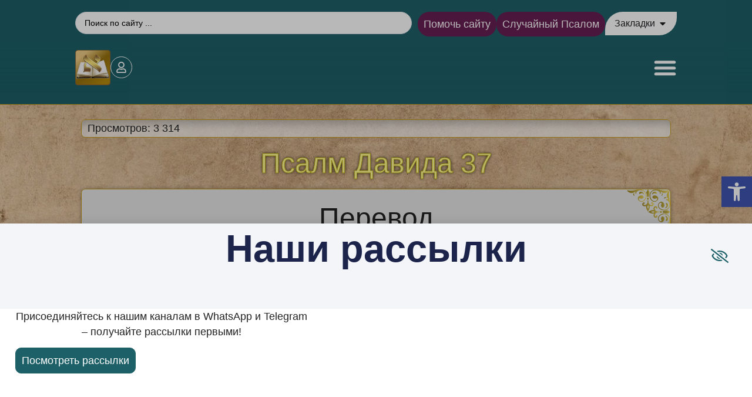

--- FILE ---
content_type: text/html; charset=UTF-8
request_url: https://imrey.org/tehilim/%D0%BF%D1%81%D0%B0%D0%BB%D0%BC-%D0%B4%D0%B0%D0%B2%D0%B8%D0%B4%D0%B0-37/
body_size: 61059
content:
<!doctype html>
<html lang="ru-RU">
<head>
	<meta charset="UTF-8">
	<meta name="viewport" content="width=device-width, initial-scale=1">
	<link rel="profile" href="https://gmpg.org/xfn/11">
	<meta name='robots' content='index, follow, max-image-preview:large, max-snippet:-1, max-video-preview:-1' />

	<!-- This site is optimized with the Yoast SEO Premium plugin v23.5 (Yoast SEO v23.5) - https://yoast.com/wordpress/plugins/seo/ -->
	<title>Псалм Давида 37 - Имрей Ноам</title>
	<link rel="canonical" href="https://imrey.org/tehilim/псалм-давида-37/" />
	<meta property="og:locale" content="ru_RU" />
	<meta property="og:type" content="article" />
	<meta property="og:title" content="Псалм Давида 37" />
	<meta property="og:description" content="Ле-Давид аль титхар ба-мрэим аль тэканэ бэ-осэй авла. Ки хэ-хацир мэhэра ималу у-хэ-йерэк дэшэ иболун. Бтах б-А-дойной ва-асэ тов шхан эрэц у-ръэ эмуна. Ве-hитъанаг аль А-дойной вэ-итен леха мишъалот либэха. Голь аль А-дойной даркэха у-втах алав вэ-hу яасэ. Вэ-hоци ха-ор цидкэха у-мишпатэха ка-цоhораим. Дом ла-А-дойной вэ-hитхолель ло аль титхар бэ-мацлиах дарко бэ-ишь осэ мэзимот. hэрэф [&hellip;]" />
	<meta property="og:url" content="https://imrey.org/tehilim/псалм-давида-37/" />
	<meta property="og:site_name" content="Имрей Ноам" />
	<meta property="article:publisher" content="https://www.facebook.com/imrey.org/" />
	<meta property="article:modified_time" content="2022-03-13T01:33:51+00:00" />
	<meta property="og:image" content="https://imrey.org/wp-content/uploads/2022/03/tehilim.jpg" />
	<meta property="og:image:width" content="1280" />
	<meta property="og:image:height" content="920" />
	<meta property="og:image:type" content="image/jpeg" />
	<meta name="twitter:card" content="summary_large_image" />
	<meta name="twitter:site" content="@Imreynoam" />
	<meta name="twitter:label1" content="Примерное время для чтения" />
	<meta name="twitter:data1" content="1 минута" />
	<script type="application/ld+json" class="yoast-schema-graph">{"@context":"https://schema.org","@graph":[{"@type":"WebPage","@id":"https://imrey.org/tehilim/%d0%bf%d1%81%d0%b0%d0%bb%d0%bc-%d0%b4%d0%b0%d0%b2%d0%b8%d0%b4%d0%b0-37/","url":"https://imrey.org/tehilim/%d0%bf%d1%81%d0%b0%d0%bb%d0%bc-%d0%b4%d0%b0%d0%b2%d0%b8%d0%b4%d0%b0-37/","name":"Псалм Давида 37 - Имрей Ноам","isPartOf":{"@id":"https://imrey.org/#website"},"primaryImageOfPage":{"@id":"https://imrey.org/tehilim/%d0%bf%d1%81%d0%b0%d0%bb%d0%bc-%d0%b4%d0%b0%d0%b2%d0%b8%d0%b4%d0%b0-37/#primaryimage"},"image":{"@id":"https://imrey.org/tehilim/%d0%bf%d1%81%d0%b0%d0%bb%d0%bc-%d0%b4%d0%b0%d0%b2%d0%b8%d0%b4%d0%b0-37/#primaryimage"},"thumbnailUrl":"https://imrey.org/wp-content/uploads/2022/03/tehilim.jpg","datePublished":"2022-03-01T23:31:21+00:00","dateModified":"2022-03-13T01:33:51+00:00","breadcrumb":{"@id":"https://imrey.org/tehilim/%d0%bf%d1%81%d0%b0%d0%bb%d0%bc-%d0%b4%d0%b0%d0%b2%d0%b8%d0%b4%d0%b0-37/#breadcrumb"},"inLanguage":"ru-RU","potentialAction":[{"@type":"ReadAction","target":["https://imrey.org/tehilim/%d0%bf%d1%81%d0%b0%d0%bb%d0%bc-%d0%b4%d0%b0%d0%b2%d0%b8%d0%b4%d0%b0-37/"]}]},{"@type":"ImageObject","inLanguage":"ru-RU","@id":"https://imrey.org/tehilim/%d0%bf%d1%81%d0%b0%d0%bb%d0%bc-%d0%b4%d0%b0%d0%b2%d0%b8%d0%b4%d0%b0-37/#primaryimage","url":"https://imrey.org/wp-content/uploads/2022/03/tehilim.jpg","contentUrl":"https://imrey.org/wp-content/uploads/2022/03/tehilim.jpg","width":1256,"height":903,"caption":"Псалмы Давида"},{"@type":"BreadcrumbList","@id":"https://imrey.org/tehilim/%d0%bf%d1%81%d0%b0%d0%bb%d0%bc-%d0%b4%d0%b0%d0%b2%d0%b8%d0%b4%d0%b0-37/#breadcrumb","itemListElement":[{"@type":"ListItem","position":1,"name":"Главная страница","item":"https://imrey.org/"},{"@type":"ListItem","position":2,"name":"Псалм Давида 37"}]},{"@type":"WebSite","@id":"https://imrey.org/#website","url":"https://imrey.org/","name":"Имрей Ноам","description":"Сайт, посвященный евреям, их жизни, культуре и религии.","publisher":{"@id":"https://imrey.org/#organization"},"potentialAction":[{"@type":"SearchAction","target":{"@type":"EntryPoint","urlTemplate":"https://imrey.org/?s={search_term_string}"},"query-input":{"@type":"PropertyValueSpecification","valueRequired":true,"valueName":"search_term_string"}}],"inLanguage":"ru-RU"},{"@type":"Organization","@id":"https://imrey.org/#organization","name":"Imrey Noam Or Eliahu","url":"https://imrey.org/","logo":{"@type":"ImageObject","inLanguage":"ru-RU","@id":"https://imrey.org/#/schema/logo/image/","url":"https://imrey.org/wp-content/uploads/2022/03/logo-imrey-org512.png","contentUrl":"https://imrey.org/wp-content/uploads/2022/03/logo-imrey-org512.png","width":512,"height":512,"caption":"Imrey Noam Or Eliahu"},"image":{"@id":"https://imrey.org/#/schema/logo/image/"},"sameAs":["https://www.facebook.com/imrey.org/","https://x.com/Imreynoam","https://www.youtube.com/@jewish_wisdom","https://www.instagram.com/imrey_noam/","https://imrey.org/video/videoновинка-наши-каналы-в-telegram/","https://vk.com/imreyorg","https://ok.ru/group/55728694689862","https://soundcloud.com/michael-nizovskiy"]}]}</script>
	<!-- / Yoast SEO Premium plugin. -->


<link rel="alternate" type="application/rss+xml" title="Имрей Ноам &raquo; Лента" href="https://imrey.org/feed/" />
<link rel="alternate" type="application/rss+xml" title="Имрей Ноам &raquo; Лента комментариев" href="https://imrey.org/comments/feed/" />
<style id='wp-img-auto-sizes-contain-inline-css'>
img:is([sizes=auto i],[sizes^="auto," i]){contain-intrinsic-size:3000px 1500px}
/*# sourceURL=wp-img-auto-sizes-contain-inline-css */
</style>
<link rel='stylesheet' id='post-views-counter-frontend-css' href='https://imrey.org/wp-content/plugins/post-views-counter/css/frontend.css?ver=1.7.3' media='all' />
<link rel='stylesheet' id='wp-block-library-css' href='https://imrey.org/wp-includes/css/dist/block-library/style.min.css?ver=6.9' media='all' />
<style id='global-styles-inline-css'>
:root{--wp--preset--aspect-ratio--square: 1;--wp--preset--aspect-ratio--4-3: 4/3;--wp--preset--aspect-ratio--3-4: 3/4;--wp--preset--aspect-ratio--3-2: 3/2;--wp--preset--aspect-ratio--2-3: 2/3;--wp--preset--aspect-ratio--16-9: 16/9;--wp--preset--aspect-ratio--9-16: 9/16;--wp--preset--color--black: #000000;--wp--preset--color--cyan-bluish-gray: #abb8c3;--wp--preset--color--white: #ffffff;--wp--preset--color--pale-pink: #f78da7;--wp--preset--color--vivid-red: #cf2e2e;--wp--preset--color--luminous-vivid-orange: #ff6900;--wp--preset--color--luminous-vivid-amber: #fcb900;--wp--preset--color--light-green-cyan: #7bdcb5;--wp--preset--color--vivid-green-cyan: #00d084;--wp--preset--color--pale-cyan-blue: #8ed1fc;--wp--preset--color--vivid-cyan-blue: #0693e3;--wp--preset--color--vivid-purple: #9b51e0;--wp--preset--gradient--vivid-cyan-blue-to-vivid-purple: linear-gradient(135deg,rgb(6,147,227) 0%,rgb(155,81,224) 100%);--wp--preset--gradient--light-green-cyan-to-vivid-green-cyan: linear-gradient(135deg,rgb(122,220,180) 0%,rgb(0,208,130) 100%);--wp--preset--gradient--luminous-vivid-amber-to-luminous-vivid-orange: linear-gradient(135deg,rgb(252,185,0) 0%,rgb(255,105,0) 100%);--wp--preset--gradient--luminous-vivid-orange-to-vivid-red: linear-gradient(135deg,rgb(255,105,0) 0%,rgb(207,46,46) 100%);--wp--preset--gradient--very-light-gray-to-cyan-bluish-gray: linear-gradient(135deg,rgb(238,238,238) 0%,rgb(169,184,195) 100%);--wp--preset--gradient--cool-to-warm-spectrum: linear-gradient(135deg,rgb(74,234,220) 0%,rgb(151,120,209) 20%,rgb(207,42,186) 40%,rgb(238,44,130) 60%,rgb(251,105,98) 80%,rgb(254,248,76) 100%);--wp--preset--gradient--blush-light-purple: linear-gradient(135deg,rgb(255,206,236) 0%,rgb(152,150,240) 100%);--wp--preset--gradient--blush-bordeaux: linear-gradient(135deg,rgb(254,205,165) 0%,rgb(254,45,45) 50%,rgb(107,0,62) 100%);--wp--preset--gradient--luminous-dusk: linear-gradient(135deg,rgb(255,203,112) 0%,rgb(199,81,192) 50%,rgb(65,88,208) 100%);--wp--preset--gradient--pale-ocean: linear-gradient(135deg,rgb(255,245,203) 0%,rgb(182,227,212) 50%,rgb(51,167,181) 100%);--wp--preset--gradient--electric-grass: linear-gradient(135deg,rgb(202,248,128) 0%,rgb(113,206,126) 100%);--wp--preset--gradient--midnight: linear-gradient(135deg,rgb(2,3,129) 0%,rgb(40,116,252) 100%);--wp--preset--font-size--small: 13px;--wp--preset--font-size--medium: 20px;--wp--preset--font-size--large: 36px;--wp--preset--font-size--x-large: 42px;--wp--preset--spacing--20: 0.44rem;--wp--preset--spacing--30: 0.67rem;--wp--preset--spacing--40: 1rem;--wp--preset--spacing--50: 1.5rem;--wp--preset--spacing--60: 2.25rem;--wp--preset--spacing--70: 3.38rem;--wp--preset--spacing--80: 5.06rem;--wp--preset--shadow--natural: 6px 6px 9px rgba(0, 0, 0, 0.2);--wp--preset--shadow--deep: 12px 12px 50px rgba(0, 0, 0, 0.4);--wp--preset--shadow--sharp: 6px 6px 0px rgba(0, 0, 0, 0.2);--wp--preset--shadow--outlined: 6px 6px 0px -3px rgb(255, 255, 255), 6px 6px rgb(0, 0, 0);--wp--preset--shadow--crisp: 6px 6px 0px rgb(0, 0, 0);}:root { --wp--style--global--content-size: 800px;--wp--style--global--wide-size: 1200px; }:where(body) { margin: 0; }.wp-site-blocks > .alignleft { float: left; margin-right: 2em; }.wp-site-blocks > .alignright { float: right; margin-left: 2em; }.wp-site-blocks > .aligncenter { justify-content: center; margin-left: auto; margin-right: auto; }:where(.wp-site-blocks) > * { margin-block-start: 24px; margin-block-end: 0; }:where(.wp-site-blocks) > :first-child { margin-block-start: 0; }:where(.wp-site-blocks) > :last-child { margin-block-end: 0; }:root { --wp--style--block-gap: 24px; }:root :where(.is-layout-flow) > :first-child{margin-block-start: 0;}:root :where(.is-layout-flow) > :last-child{margin-block-end: 0;}:root :where(.is-layout-flow) > *{margin-block-start: 24px;margin-block-end: 0;}:root :where(.is-layout-constrained) > :first-child{margin-block-start: 0;}:root :where(.is-layout-constrained) > :last-child{margin-block-end: 0;}:root :where(.is-layout-constrained) > *{margin-block-start: 24px;margin-block-end: 0;}:root :where(.is-layout-flex){gap: 24px;}:root :where(.is-layout-grid){gap: 24px;}.is-layout-flow > .alignleft{float: left;margin-inline-start: 0;margin-inline-end: 2em;}.is-layout-flow > .alignright{float: right;margin-inline-start: 2em;margin-inline-end: 0;}.is-layout-flow > .aligncenter{margin-left: auto !important;margin-right: auto !important;}.is-layout-constrained > .alignleft{float: left;margin-inline-start: 0;margin-inline-end: 2em;}.is-layout-constrained > .alignright{float: right;margin-inline-start: 2em;margin-inline-end: 0;}.is-layout-constrained > .aligncenter{margin-left: auto !important;margin-right: auto !important;}.is-layout-constrained > :where(:not(.alignleft):not(.alignright):not(.alignfull)){max-width: var(--wp--style--global--content-size);margin-left: auto !important;margin-right: auto !important;}.is-layout-constrained > .alignwide{max-width: var(--wp--style--global--wide-size);}body .is-layout-flex{display: flex;}.is-layout-flex{flex-wrap: wrap;align-items: center;}.is-layout-flex > :is(*, div){margin: 0;}body .is-layout-grid{display: grid;}.is-layout-grid > :is(*, div){margin: 0;}body{padding-top: 0px;padding-right: 0px;padding-bottom: 0px;padding-left: 0px;}a:where(:not(.wp-element-button)){text-decoration: underline;}:root :where(.wp-element-button, .wp-block-button__link){background-color: #32373c;border-width: 0;color: #fff;font-family: inherit;font-size: inherit;font-style: inherit;font-weight: inherit;letter-spacing: inherit;line-height: inherit;padding-top: calc(0.667em + 2px);padding-right: calc(1.333em + 2px);padding-bottom: calc(0.667em + 2px);padding-left: calc(1.333em + 2px);text-decoration: none;text-transform: inherit;}.has-black-color{color: var(--wp--preset--color--black) !important;}.has-cyan-bluish-gray-color{color: var(--wp--preset--color--cyan-bluish-gray) !important;}.has-white-color{color: var(--wp--preset--color--white) !important;}.has-pale-pink-color{color: var(--wp--preset--color--pale-pink) !important;}.has-vivid-red-color{color: var(--wp--preset--color--vivid-red) !important;}.has-luminous-vivid-orange-color{color: var(--wp--preset--color--luminous-vivid-orange) !important;}.has-luminous-vivid-amber-color{color: var(--wp--preset--color--luminous-vivid-amber) !important;}.has-light-green-cyan-color{color: var(--wp--preset--color--light-green-cyan) !important;}.has-vivid-green-cyan-color{color: var(--wp--preset--color--vivid-green-cyan) !important;}.has-pale-cyan-blue-color{color: var(--wp--preset--color--pale-cyan-blue) !important;}.has-vivid-cyan-blue-color{color: var(--wp--preset--color--vivid-cyan-blue) !important;}.has-vivid-purple-color{color: var(--wp--preset--color--vivid-purple) !important;}.has-black-background-color{background-color: var(--wp--preset--color--black) !important;}.has-cyan-bluish-gray-background-color{background-color: var(--wp--preset--color--cyan-bluish-gray) !important;}.has-white-background-color{background-color: var(--wp--preset--color--white) !important;}.has-pale-pink-background-color{background-color: var(--wp--preset--color--pale-pink) !important;}.has-vivid-red-background-color{background-color: var(--wp--preset--color--vivid-red) !important;}.has-luminous-vivid-orange-background-color{background-color: var(--wp--preset--color--luminous-vivid-orange) !important;}.has-luminous-vivid-amber-background-color{background-color: var(--wp--preset--color--luminous-vivid-amber) !important;}.has-light-green-cyan-background-color{background-color: var(--wp--preset--color--light-green-cyan) !important;}.has-vivid-green-cyan-background-color{background-color: var(--wp--preset--color--vivid-green-cyan) !important;}.has-pale-cyan-blue-background-color{background-color: var(--wp--preset--color--pale-cyan-blue) !important;}.has-vivid-cyan-blue-background-color{background-color: var(--wp--preset--color--vivid-cyan-blue) !important;}.has-vivid-purple-background-color{background-color: var(--wp--preset--color--vivid-purple) !important;}.has-black-border-color{border-color: var(--wp--preset--color--black) !important;}.has-cyan-bluish-gray-border-color{border-color: var(--wp--preset--color--cyan-bluish-gray) !important;}.has-white-border-color{border-color: var(--wp--preset--color--white) !important;}.has-pale-pink-border-color{border-color: var(--wp--preset--color--pale-pink) !important;}.has-vivid-red-border-color{border-color: var(--wp--preset--color--vivid-red) !important;}.has-luminous-vivid-orange-border-color{border-color: var(--wp--preset--color--luminous-vivid-orange) !important;}.has-luminous-vivid-amber-border-color{border-color: var(--wp--preset--color--luminous-vivid-amber) !important;}.has-light-green-cyan-border-color{border-color: var(--wp--preset--color--light-green-cyan) !important;}.has-vivid-green-cyan-border-color{border-color: var(--wp--preset--color--vivid-green-cyan) !important;}.has-pale-cyan-blue-border-color{border-color: var(--wp--preset--color--pale-cyan-blue) !important;}.has-vivid-cyan-blue-border-color{border-color: var(--wp--preset--color--vivid-cyan-blue) !important;}.has-vivid-purple-border-color{border-color: var(--wp--preset--color--vivid-purple) !important;}.has-vivid-cyan-blue-to-vivid-purple-gradient-background{background: var(--wp--preset--gradient--vivid-cyan-blue-to-vivid-purple) !important;}.has-light-green-cyan-to-vivid-green-cyan-gradient-background{background: var(--wp--preset--gradient--light-green-cyan-to-vivid-green-cyan) !important;}.has-luminous-vivid-amber-to-luminous-vivid-orange-gradient-background{background: var(--wp--preset--gradient--luminous-vivid-amber-to-luminous-vivid-orange) !important;}.has-luminous-vivid-orange-to-vivid-red-gradient-background{background: var(--wp--preset--gradient--luminous-vivid-orange-to-vivid-red) !important;}.has-very-light-gray-to-cyan-bluish-gray-gradient-background{background: var(--wp--preset--gradient--very-light-gray-to-cyan-bluish-gray) !important;}.has-cool-to-warm-spectrum-gradient-background{background: var(--wp--preset--gradient--cool-to-warm-spectrum) !important;}.has-blush-light-purple-gradient-background{background: var(--wp--preset--gradient--blush-light-purple) !important;}.has-blush-bordeaux-gradient-background{background: var(--wp--preset--gradient--blush-bordeaux) !important;}.has-luminous-dusk-gradient-background{background: var(--wp--preset--gradient--luminous-dusk) !important;}.has-pale-ocean-gradient-background{background: var(--wp--preset--gradient--pale-ocean) !important;}.has-electric-grass-gradient-background{background: var(--wp--preset--gradient--electric-grass) !important;}.has-midnight-gradient-background{background: var(--wp--preset--gradient--midnight) !important;}.has-small-font-size{font-size: var(--wp--preset--font-size--small) !important;}.has-medium-font-size{font-size: var(--wp--preset--font-size--medium) !important;}.has-large-font-size{font-size: var(--wp--preset--font-size--large) !important;}.has-x-large-font-size{font-size: var(--wp--preset--font-size--x-large) !important;}
/*# sourceURL=global-styles-inline-css */
</style>

<link rel='stylesheet' id='digits-login-style-css' href='https://imrey.org/wp-content/plugins/digits/assets/css/login.min.css?ver=8.6.3.9' media='all' />
<link rel='stylesheet' id='digits-style-css' href='https://imrey.org/wp-content/plugins/digits/assets/css/main.min.css?ver=8.6.3.9' media='all' />
<link rel='stylesheet' id='wpa-css-css' href='https://imrey.org/wp-content/plugins/honeypot/includes/css/wpa.css?ver=2.3.04' media='all' />
<link rel='stylesheet' id='rv-style-css' href='https://imrey.org/wp-content/plugins/responsivevoice-text-to-speech/includes/css/responsivevoice.css?ver=6.9' media='all' />
<link rel='stylesheet' id='hide-admin-bar-based-on-user-roles-css' href='https://imrey.org/wp-content/plugins/hide-admin-bar-based-on-user-roles/public/css/hide-admin-bar-based-on-user-roles-public.css?ver=7.0.2' media='all' />
<link rel='stylesheet' id='daexthefup-google-font-css' href='https://fonts.googleapis.com/css2?family=Inter%3Awght%40400%3B500%3B600&#038;ver=6.9#038;display=swap' media='all' />
<link rel='stylesheet' id='daexthefup-general-css' href='https://imrey.org/wp-content/plugins/helpful-pro/public/assets/css/general.css?ver=1.03' media='all' />
<link rel='stylesheet' id='daexthefup-custom-css' href='https://imrey.org/wp-content/uploads/daexthefup_uploads/custom-1.css?ver=1.03' media='all' />
<link rel='stylesheet' id='pojo-a11y-css' href='https://imrey.org/wp-content/plugins/pojo-accessibility/modules/legacy/assets/css/style.min.css?ver=1.0.0' media='all' />
<link rel='stylesheet' id='hello-elementor-css' href='https://imrey.org/wp-content/themes/hello-elementor/assets/css/reset.css?ver=3.4.4' media='all' />
<link rel='stylesheet' id='hello-elementor-theme-style-css' href='https://imrey.org/wp-content/themes/hello-elementor/assets/css/theme.css?ver=3.4.4' media='all' />
<link rel='stylesheet' id='hello-elementor-header-footer-css' href='https://imrey.org/wp-content/themes/hello-elementor/assets/css/header-footer.css?ver=3.4.4' media='all' />
<link rel='stylesheet' id='elementor-frontend-css' href='https://imrey.org/wp-content/uploads/elementor/css/custom-frontend.min.css?ver=1753858187' media='all' />
<link rel='stylesheet' id='widget-spacer-css' href='https://imrey.org/wp-content/plugins/elementor/assets/css/widget-spacer.min.css?ver=3.28.4' media='all' />
<link rel='stylesheet' id='dce-style-css' href='https://imrey.org/wp-content/plugins/dynamic-content-for-elementor/assets/css/style.min.css?ver=3.3.4' media='all' />
<link rel='stylesheet' id='dce-dynamic-posts-css' href='https://imrey.org/wp-content/plugins/dynamic-content-for-elementor/assets/css/dynamic-posts.min.css?ver=3.3.4' media='all' />
<link rel='stylesheet' id='dce-accordionjs-css' href='https://imrey.org/wp-content/plugins/dynamic-content-for-elementor/assets/node/accordionjs/accordion.css?ver=3.3.4' media='all' />
<link rel='stylesheet' id='dce-dynamicPosts-accordion-css' href='https://imrey.org/wp-content/plugins/dynamic-content-for-elementor/assets/css/dynamic-posts-skin-accordion.min.css?ver=3.3.4' media='all' />
<link rel='stylesheet' id='widget-mega-menu-css' href='https://imrey.org/wp-content/uploads/elementor/css/custom-pro-widget-mega-menu.min.css?ver=1753858188' media='all' />
<link rel='stylesheet' id='widget-image-css' href='https://imrey.org/wp-content/plugins/elementor/assets/css/widget-image.min.css?ver=3.28.4' media='all' />
<link rel='stylesheet' id='widget-heading-css' href='https://imrey.org/wp-content/plugins/elementor/assets/css/widget-heading.min.css?ver=3.28.4' media='all' />
<link rel='stylesheet' id='widget-nav-menu-css' href='https://imrey.org/wp-content/uploads/elementor/css/custom-pro-widget-nav-menu.min.css?ver=1753858188' media='all' />
<link rel='stylesheet' id='e-sticky-css' href='https://imrey.org/wp-content/plugins/elementor-pro/assets/css/modules/sticky.min.css?ver=3.28.3' media='all' />
<link rel='stylesheet' id='widget-social-icons-css' href='https://imrey.org/wp-content/plugins/elementor/assets/css/widget-social-icons.min.css?ver=3.28.4' media='all' />
<link rel='stylesheet' id='e-apple-webkit-css' href='https://imrey.org/wp-content/uploads/elementor/css/custom-apple-webkit.min.css?ver=1753858187' media='all' />
<link rel='stylesheet' id='e-animation-grow-css' href='https://imrey.org/wp-content/plugins/elementor/assets/lib/animations/styles/e-animation-grow.min.css?ver=3.28.4' media='all' />
<link rel='stylesheet' id='e-animation-fadeInUp-css' href='https://imrey.org/wp-content/plugins/elementor/assets/lib/animations/styles/fadeInUp.min.css?ver=3.28.4' media='all' />
<link rel='stylesheet' id='e-popup-css' href='https://imrey.org/wp-content/plugins/elementor-pro/assets/css/conditionals/popup.min.css?ver=3.28.3' media='all' />
<link rel='stylesheet' id='elementor-post-20605-css' href='https://imrey.org/wp-content/uploads/elementor/css/post-20605.css?ver=1753858188' media='all' />
<link rel='stylesheet' id='ooohboi-steroids-styles-css' href='https://imrey.org/wp-content/plugins/ooohboi-steroids-for-elementor/assets/css/main.css?ver=2.1.2426082023' media='all' />
<link rel='stylesheet' id='elementor-post-60066-css' href='https://imrey.org/wp-content/uploads/elementor/css/post-60066.css?ver=1766754328' media='all' />
<link rel='stylesheet' id='fluentform-elementor-widget-css' href='https://imrey.org/wp-content/plugins/fluentform/assets/css/fluent-forms-elementor-widget.css?ver=6.0.3' media='all' />
<link rel='stylesheet' id='elementor-post-56055-css' href='https://imrey.org/wp-content/uploads/elementor/css/post-56055.css?ver=1753858188' media='all' />
<link rel='stylesheet' id='elementor-post-52404-css' href='https://imrey.org/wp-content/uploads/elementor/css/post-52404.css?ver=1753858394' media='all' />
<link rel='stylesheet' id='elementor-post-71484-css' href='https://imrey.org/wp-content/uploads/elementor/css/post-71484.css?ver=1753858188' media='all' />
<link rel='stylesheet' id='jquery-chosen-css' href='https://imrey.org/wp-content/plugins/jet-search/assets/lib/chosen/chosen.min.css?ver=1.8.7' media='all' />
<link rel='stylesheet' id='jet-search-css' href='https://imrey.org/wp-content/plugins/jet-search/assets/css/jet-search.css?ver=3.5.8' media='all' />
<link rel='stylesheet' id='wp-block-list-css' href='https://imrey.org/wp-includes/blocks/list/style.min.css?ver=6.9' media='all' />
<script id="post-views-counter-frontend-js-before">
var pvcArgsFrontend = {"mode":"rest_api","postID":48813,"requestURL":"https:\/\/imrey.org\/wp-json\/post-views-counter\/view-post\/48813","nonce":"a34fdfeb0b","dataStorage":"cookies","multisite":false,"path":"\/","domain":""};

//# sourceURL=post-views-counter-frontend-js-before
</script>
<script src="https://imrey.org/wp-content/plugins/post-views-counter/js/frontend.js?ver=1.7.3" id="post-views-counter-frontend-js"></script>
<script src="https://imrey.org/wp-includes/js/jquery/jquery.min.js?ver=3.7.1" id="jquery-core-js"></script>
<script src="https://code.responsivevoice.org/responsivevoice.js?key=F9G9qTrr" id="responsive-voice-js"></script>
<script src="https://imrey.org/wp-content/plugins/hide-admin-bar-based-on-user-roles/public/js/hide-admin-bar-based-on-user-roles-public.js?ver=7.0.2" id="hide-admin-bar-based-on-user-roles-js"></script>

<!-- Сниппет тегов Google (gtag.js), добавленный Site Kit -->
<!-- Сниппет Google Analytics добавлен с помощью Site Kit -->
<script src="https://www.googletagmanager.com/gtag/js?id=G-0D2CF19VFT" id="google_gtagjs-js" async></script>
<script id="google_gtagjs-js-after">
window.dataLayer = window.dataLayer || [];function gtag(){dataLayer.push(arguments);}
gtag("set","linker",{"domains":["imrey.org"]});
gtag("js", new Date());
gtag("set", "developer_id.dZTNiMT", true);
gtag("config", "G-0D2CF19VFT");
//# sourceURL=google_gtagjs-js-after
</script>
<script src="https://www.gstatic.com/firebasejs/8.2.1/firebase-app.js?ver=8.2.1" id="firebase-js"></script>
<script src="https://www.gstatic.com/firebasejs/8.2.1/firebase-auth.js?ver=8.2.1" id="firebase-auth-js"></script>
<script id="firebase-auth-js-after">
function digits_init_firebase(){const firebaseConfig = {
  apiKey: "AIzaSyA531Fc4OJOetxmbp9OL2sC2EgI2lLm42k",
  authDomain: "resume-2347f.firebaseapp.com",
  databaseURL: "https://resume-2347f.firebaseio.com",
  projectId: "resume-2347f",
  storageBucket: "resume-2347f.appspot.com",
  messagingSenderId: "295905011249",
  appId: "1:295905011249:web:5426d028679eb6cb9d5710"
};
        firebase.initializeApp(firebaseConfig);
        firebase.auth().languageCode = "ru_RU";};
//# sourceURL=firebase-auth-js-after
</script>
<link rel="https://api.w.org/" href="https://imrey.org/wp-json/" /><link rel="alternate" title="JSON" type="application/json" href="https://imrey.org/wp-json/wp/v2/tehilim/48813" /><meta name="generator" content="Site Kit by Google 1.170.0" /><script>document.createElement( "picture" );if(!window.HTMLPictureElement && document.addEventListener) {window.addEventListener("DOMContentLoaded", function() {var s = document.createElement("script");s.src = "https://imrey.org/wp-content/plugins/webp-express/js/picturefill.min.js";document.body.appendChild(s);});}</script><style type="text/css">
#pojo-a11y-toolbar .pojo-a11y-toolbar-toggle a{ background-color: #4054b2;	color: #ffffff;}
#pojo-a11y-toolbar .pojo-a11y-toolbar-overlay, #pojo-a11y-toolbar .pojo-a11y-toolbar-overlay ul.pojo-a11y-toolbar-items.pojo-a11y-links{ border-color: #4054b2;}
body.pojo-a11y-focusable a:focus{ outline-style: solid !important;	outline-width: 1px !important;	outline-color: #FF0000 !important;}
#pojo-a11y-toolbar{ top: 300px !important;}
#pojo-a11y-toolbar .pojo-a11y-toolbar-overlay{ background-color: #ffffff;}
#pojo-a11y-toolbar .pojo-a11y-toolbar-overlay ul.pojo-a11y-toolbar-items li.pojo-a11y-toolbar-item a, #pojo-a11y-toolbar .pojo-a11y-toolbar-overlay p.pojo-a11y-toolbar-title{ color: #333333;}
#pojo-a11y-toolbar .pojo-a11y-toolbar-overlay ul.pojo-a11y-toolbar-items li.pojo-a11y-toolbar-item a.active{ background-color: #4054b2;	color: #ffffff;}
@media (max-width: 767px) { #pojo-a11y-toolbar { top: 250px !important; } }</style><script src="https://code.responsivevoice.org/responsivevoice.js?key=F9G9qTrr"></script>
			<style>
				.e-con.e-parent:nth-of-type(n+4):not(.e-lazyloaded):not(.e-no-lazyload),
				.e-con.e-parent:nth-of-type(n+4):not(.e-lazyloaded):not(.e-no-lazyload) * {
					background-image: none !important;
				}
				@media screen and (max-height: 1024px) {
					.e-con.e-parent:nth-of-type(n+3):not(.e-lazyloaded):not(.e-no-lazyload),
					.e-con.e-parent:nth-of-type(n+3):not(.e-lazyloaded):not(.e-no-lazyload) * {
						background-image: none !important;
					}
				}
				@media screen and (max-height: 640px) {
					.e-con.e-parent:nth-of-type(n+2):not(.e-lazyloaded):not(.e-no-lazyload),
					.e-con.e-parent:nth-of-type(n+2):not(.e-lazyloaded):not(.e-no-lazyload) * {
						background-image: none !important;
					}
				}
			</style>
						<meta name="theme-color" content="#1E6068">
			        <style type="text/css">
            .digits_secure_modal_box, .digits_ui,
            .digits_secure_modal_box *, .digits_ui *,
            .digits_font, .dig_ma-box, .dig_ma-box input, .dig_ma-box input::placeholder, .dig_ma-box ::placeholder, .dig_ma-box label, .dig_ma-box button, .dig_ma-box select, .dig_ma-box * {
                font-family: 'Tahoma', sans-serif;
            }
        </style>
        <link rel="icon" href="https://imrey.org/wp-content/uploads/2022/02/favicon-support-imrey-min.png" sizes="32x32" />
<link rel="icon" href="https://imrey.org/wp-content/uploads/2022/02/favicon-support-imrey-min.png" sizes="192x192" />
<link rel="apple-touch-icon" href="https://imrey.org/wp-content/uploads/2022/02/favicon-support-imrey-min.png" />
<meta name="msapplication-TileImage" content="https://imrey.org/wp-content/uploads/2022/02/favicon-support-imrey-min.png" />
		<style id="wp-custom-css">
			.cw-daily-quotes,
.cw-daily-quotes * {
    color: #000000 !important;
}
		</style>
		<link rel='stylesheet' id='dce-dynamic-visibility-css' href='https://imrey.org/wp-content/plugins/dynamic-content-for-elementor/assets/css/dynamic-visibility.min.css?ver=3.3.4' media='all' />
</head>
<body class="wp-singular tehilim-template-default single single-tehilim postid-48813 wp-custom-logo wp-embed-responsive wp-theme-hello-elementor hello-elementor-default elementor-default elementor-template-full-width elementor-kit-20605 elementor-page-52404">


<a class="skip-link screen-reader-text" href="#content">Перейти к содержимому</a>

		<div data-elementor-type="header" data-elementor-id="60066" class="elementor elementor-60066 elementor-location-header" data-elementor-post-type="elementor_library">
			<div class="elementor-element elementor-element-811b9d2 elementor-hidden-desktop elementor-hidden-tablet elementor-hidden-mobile e-flex e-con-boxed e-con e-parent" data-id="811b9d2" data-element_type="container" data-settings="{&quot;_ob_use_container_extras&quot;:&quot;no&quot;,&quot;_ob_column_hoveranimator&quot;:&quot;no&quot;}">
					<div class="e-con-inner">
		<div class="elementor-element elementor-element-f27a1c5 e-con-full e-flex e-con e-child" data-id="f27a1c5" data-element_type="container" data-settings="{&quot;_ob_use_container_extras&quot;:&quot;no&quot;,&quot;_ob_column_hoveranimator&quot;:&quot;no&quot;}">
				<div class="elementor-element elementor-element-7afad79 ob-has-background-overlay elementor-widget elementor-widget-button" data-id="7afad79" data-element_type="widget" data-settings="{&quot;_ob_widget_stalker_use&quot;:&quot;no&quot;,&quot;_ob_poopart_use&quot;:&quot;yes&quot;,&quot;_ob_allow_hoveranimator&quot;:&quot;no&quot;}" data-widget_type="button.default">
										<a class="elementor-button elementor-button-link elementor-size-md" href="https://imrey.org/evreyskie-prazdniki/%d1%85%d0%b0%d0%bd%d1%83%d0%ba%d0%b0/" target="_blank">
						<span class="elementor-button-content-wrapper">
									<span class="elementor-button-text">Все о  Хануке</span>
					</span>
					</a>
								</div>
				</div>
					</div>
				</div>
		<div class="elementor-element elementor-element-d5dcf2b e-flex e-con-boxed e-con e-parent" data-id="d5dcf2b" data-element_type="container" data-settings="{&quot;background_background&quot;:&quot;classic&quot;,&quot;_ob_use_container_extras&quot;:&quot;no&quot;,&quot;_ob_column_hoveranimator&quot;:&quot;no&quot;}">
					<div class="e-con-inner">
				<div class="elementor-element elementor-element-b6befa8 ob-has-background-overlay elementor-widget elementor-widget-jet-ajax-search" data-id="b6befa8" data-element_type="widget" data-settings="{&quot;results_area_columns&quot;:1,&quot;_ob_widget_stalker_use&quot;:&quot;no&quot;,&quot;_ob_poopart_use&quot;:&quot;yes&quot;,&quot;_ob_allow_hoveranimator&quot;:&quot;no&quot;}" data-widget_type="jet-ajax-search.default">
				<div class="elementor-widget-container">
					<div class="elementor-jet-ajax-search jet-search">

<div class="jet-ajax-search jet-ajax-search--mobile-skin" data-settings="{&quot;symbols_for_start_searching&quot;:3,&quot;search_by_empty_value&quot;:&quot;&quot;,&quot;submit_on_enter&quot;:&quot;&quot;,&quot;search_source&quot;:[&quot;post&quot;,&quot;tehilim&quot;],&quot;search_logging&quot;:&quot;&quot;,&quot;search_results_url&quot;:&quot;&quot;,&quot;search_taxonomy&quot;:&quot;&quot;,&quot;include_terms_ids&quot;:[],&quot;exclude_terms_ids&quot;:[],&quot;exclude_posts_ids&quot;:[],&quot;custom_fields_source&quot;:&quot;&quot;,&quot;limit_query&quot;:5,&quot;limit_query_tablet&quot;:&quot;&quot;,&quot;limit_query_mobile&quot;:&quot;&quot;,&quot;limit_query_in_result_area&quot;:25,&quot;results_order_by&quot;:&quot;relevance&quot;,&quot;results_order&quot;:&quot;asc&quot;,&quot;sentence&quot;:&quot;&quot;,&quot;search_in_taxonomy&quot;:&quot;yes&quot;,&quot;search_in_taxonomy_source&quot;:[&quot;category&quot;,&quot;post_tag&quot;,&quot;elementor_library_category&quot;],&quot;results_area_width_by&quot;:&quot;form&quot;,&quot;results_area_custom_width&quot;:&quot;&quot;,&quot;results_area_custom_position&quot;:&quot;&quot;,&quot;results_area_columns&quot;:1,&quot;results_area_columns_tablet&quot;:&quot;&quot;,&quot;results_area_columns_mobile&quot;:&quot;&quot;,&quot;results_area_columns_mobile_portrait&quot;:&quot;&quot;,&quot;thumbnail_visible&quot;:&quot;yes&quot;,&quot;thumbnail_size&quot;:&quot;thumbnail&quot;,&quot;thumbnail_placeholder&quot;:{&quot;url&quot;:&quot;https:\/\/imrey.org\/wp-content\/plugins\/elementor\/assets\/images\/placeholder.png&quot;,&quot;id&quot;:&quot;&quot;,&quot;size&quot;:&quot;&quot;},&quot;post_content_source&quot;:&quot;content&quot;,&quot;post_content_custom_field_key&quot;:&quot;&quot;,&quot;post_content_length&quot;:30,&quot;show_product_price&quot;:&quot;&quot;,&quot;show_product_rating&quot;:&quot;&quot;,&quot;show_add_to_cart&quot;:&quot;&quot;,&quot;show_result_new_tab&quot;:&quot;&quot;,&quot;highlight_searched_text&quot;:&quot;&quot;,&quot;listing_id&quot;:&quot;&quot;,&quot;bullet_pagination&quot;:&quot;&quot;,&quot;number_pagination&quot;:&quot;&quot;,&quot;navigation_arrows&quot;:&quot;in_header&quot;,&quot;navigation_arrows_type&quot;:&quot;angle&quot;,&quot;show_title_related_meta&quot;:&quot;&quot;,&quot;meta_title_related_position&quot;:&quot;&quot;,&quot;title_related_meta&quot;:&quot;&quot;,&quot;show_content_related_meta&quot;:&quot;&quot;,&quot;meta_content_related_position&quot;:&quot;&quot;,&quot;content_related_meta&quot;:&quot;&quot;,&quot;negative_search&quot;:&quot;\u0418\u0437\u0432\u0438\u043d\u0438\u0442\u0435, \u043d\u043e \u043d\u0438\u0447\u0435\u0433\u043e \u043d\u0435 \u0441\u043e\u043e\u0442\u0432\u0435\u0442\u0441\u0442\u0432\u0443\u0435\u0442 \u0443\u0441\u043b\u043e\u0432\u0438\u044f\u043c \u043f\u043e\u0438\u0441\u043a\u0430.&quot;,&quot;server_error&quot;:&quot;\u0418\u0437\u0432\u0438\u043d\u0438\u0442\u0435, \u043d\u043e \u0441\u0435\u0439\u0447\u0430\u0441 \u043c\u044b \u043d\u0435 \u043c\u043e\u0436\u0435\u043c \u043e\u0431\u0440\u0430\u0431\u043e\u0442\u0430\u0442\u044c \u0432\u0430\u0448 \u043f\u043e\u0438\u0441\u043a\u043e\u0432\u044b\u0439 \u0437\u0430\u043f\u0440\u043e\u0441. \u041f\u043e\u0436\u0430\u043b\u0443\u0439\u0441\u0442\u0430, \u043f\u043e\u0432\u0442\u043e\u0440\u0438\u0442\u0435 \u043f\u043e\u043f\u044b\u0442\u043a\u0443 \u043f\u043e\u0437\u0436\u0435!&quot;,&quot;show_search_suggestions&quot;:&quot;&quot;,&quot;search_suggestions_position&quot;:&quot;&quot;,&quot;search_suggestions_source&quot;:&quot;&quot;,&quot;search_suggestions_limits&quot;:&quot;&quot;,&quot;search_suggestions_item_title_length&quot;:&quot;&quot;,&quot;search_source_terms&quot;:&quot;&quot;,&quot;search_source_terms_title&quot;:&quot;&quot;,&quot;search_source_terms_icon&quot;:&quot;&quot;,&quot;search_source_terms_limit&quot;:&quot;&quot;,&quot;listing_jetengine_terms_notice&quot;:&quot;&quot;,&quot;search_source_terms_taxonomy&quot;:&quot;&quot;,&quot;search_source_users&quot;:&quot;&quot;,&quot;search_source_users_title&quot;:&quot;&quot;,&quot;search_source_users_icon&quot;:&quot;&quot;,&quot;search_source_users_limit&quot;:&quot;&quot;,&quot;listing_jetengine_users_notice&quot;:&quot;&quot;}">
<form class="jet-ajax-search__form" method="get" action="https://imrey.org/" role="search" target="">
	<div class="jet-ajax-search__fields-holder">
		<div class="jet-ajax-search__field-wrapper">
			<label for="search-input-b6befa8" class="screen-reader-text">Search ...</label>
						<input id="search-input-b6befa8" class="jet-ajax-search__field" type="search" placeholder="Поиск по сайту ..." value="" name="s" autocomplete="off" />
							<input type="hidden" value="{&quot;search_source&quot;:[&quot;post&quot;,&quot;tehilim&quot;],&quot;search_in_taxonomy&quot;:true,&quot;search_in_taxonomy_source&quot;:[&quot;category&quot;,&quot;post_tag&quot;,&quot;elementor_library_category&quot;]}" name="jet_ajax_search_settings" />
						
					</div>
			</div>
	</form>

<div class="jet-ajax-search__results-area" >
	<div class="jet-ajax-search__results-holder">
					<div class="jet-ajax-search__results-header">
				
<button class="jet-ajax-search__results-count"><span></span> Результаты</button>
				<div class="jet-ajax-search__navigation-holder"></div>
			</div>
						<div class="jet-ajax-search__results-list results-area-col-desk-1 results-area-col-tablet-0 results-area-col-mobile-0 results-area-col-mobile-portrait-1" >
			            <div class="jet-ajax-search__results-list-inner "></div>
					</div>
					<div class="jet-ajax-search__results-footer">
				<button class="jet-ajax-search__full-results">Смотреть все результаты</button>				<div class="jet-ajax-search__navigation-holder"></div>
			</div>
			</div>
	<div class="jet-ajax-search__message"></div>
	
<div class="jet-ajax-search__spinner-holder">
	<div class="jet-ajax-search__spinner">
		<div class="rect rect-1"></div>
		<div class="rect rect-2"></div>
		<div class="rect rect-3"></div>
		<div class="rect rect-4"></div>
		<div class="rect rect-5"></div>
	</div>
</div>
</div>
</div>
</div>				</div>
				</div>
				<div class="elementor-element elementor-element-2c95646 ob-has-background-overlay elementor-widget elementor-widget-spacer" data-id="2c95646" data-element_type="widget" data-settings="{&quot;_ob_widget_stalker_use&quot;:&quot;no&quot;,&quot;_ob_poopart_use&quot;:&quot;yes&quot;,&quot;_ob_allow_hoveranimator&quot;:&quot;no&quot;}" data-widget_type="spacer.default">
							<div class="elementor-spacer">
			<div class="elementor-spacer-inner"></div>
		</div>
						</div>
				<div class="elementor-element elementor-element-d50bb37 ob-has-background-overlay elementor-widget elementor-widget-button" data-id="d50bb37" data-element_type="widget" data-settings="{&quot;_ob_widget_stalker_use&quot;:&quot;no&quot;,&quot;_ob_poopart_use&quot;:&quot;yes&quot;,&quot;_ob_allow_hoveranimator&quot;:&quot;no&quot;}" data-widget_type="button.default">
										<a class="elementor-button elementor-button-link elementor-size-md" href="https://imrey.org/donate-now/">
						<span class="elementor-button-content-wrapper">
									<span class="elementor-button-text">Помочь сайту</span>
					</span>
					</a>
								</div>
				<div class="elementor-element elementor-element-0864ae5 ob-has-background-overlay elementor-widget elementor-widget-button" data-id="0864ae5" data-element_type="widget" data-settings="{&quot;_ob_widget_stalker_use&quot;:&quot;no&quot;,&quot;_ob_poopart_use&quot;:&quot;yes&quot;,&quot;_ob_allow_hoveranimator&quot;:&quot;no&quot;}" data-widget_type="button.default">
										<a class="elementor-button elementor-button-link elementor-size-md" href="https://imrey.org/%D1%81%D0%BB%D1%83%D1%87%D0%B0%D0%B8%D0%BD%D1%8B%D0%B9-%D0%BF%D1%81%D0%B0%D0%BB%D0%BC-%D0%B4%D0%B0%D0%B2%D0%B8%D0%B4%D0%B0/">
						<span class="elementor-button-content-wrapper">
									<span class="elementor-button-text">Случайный Псалом</span>
					</span>
					</a>
								</div>
				<div class="elementor-element elementor-element-f8e6932 e-fit_to_content e-n-menu-none e-n-menu-layout-horizontal ob-has-background-overlay elementor-widget elementor-widget-n-menu" data-id="f8e6932" data-element_type="widget" data-settings="{&quot;menu_items&quot;:[{&quot;item_title&quot;:&quot;\u0417\u0430\u043a\u043b\u0430\u0434\u043a\u0438&quot;,&quot;_id&quot;:&quot;f7dfca4&quot;,&quot;item_dropdown_content&quot;:&quot;yes&quot;,&quot;item_link&quot;:{&quot;url&quot;:&quot;&quot;,&quot;is_external&quot;:&quot;&quot;,&quot;nofollow&quot;:&quot;&quot;,&quot;custom_attributes&quot;:&quot;&quot;},&quot;item_icon&quot;:{&quot;value&quot;:&quot;&quot;,&quot;library&quot;:&quot;&quot;},&quot;item_icon_active&quot;:null,&quot;element_id&quot;:&quot;&quot;}],&quot;content_width&quot;:&quot;fit_to_content&quot;,&quot;item_position_horizontal&quot;:&quot;end&quot;,&quot;breakpoint_selector&quot;:&quot;none&quot;,&quot;content_horizontal_position&quot;:&quot;center&quot;,&quot;item_layout&quot;:&quot;horizontal&quot;,&quot;open_on&quot;:&quot;hover&quot;,&quot;horizontal_scroll&quot;:&quot;disable&quot;,&quot;menu_item_title_distance_from_content&quot;:{&quot;unit&quot;:&quot;px&quot;,&quot;size&quot;:0,&quot;sizes&quot;:[]},&quot;menu_item_title_distance_from_content_tablet&quot;:{&quot;unit&quot;:&quot;px&quot;,&quot;size&quot;:&quot;&quot;,&quot;sizes&quot;:[]},&quot;menu_item_title_distance_from_content_mobile&quot;:{&quot;unit&quot;:&quot;px&quot;,&quot;size&quot;:&quot;&quot;,&quot;sizes&quot;:[]},&quot;_ob_widget_stalker_use&quot;:&quot;no&quot;,&quot;_ob_poopart_use&quot;:&quot;yes&quot;,&quot;_ob_allow_hoveranimator&quot;:&quot;no&quot;}" data-widget_type="mega-menu.default">
							<nav class="e-n-menu" data-widget-number="260" aria-label="Menu">
					<button class="e-n-menu-toggle" id="menu-toggle-260" aria-haspopup="true" aria-expanded="false" aria-controls="menubar-260" aria-label="Menu Toggle">
			<span class="e-n-menu-toggle-icon e-open">
				<svg class="e-font-icon-svg e-eicon-menu-bar" viewBox="0 0 1000 1000" xmlns="http://www.w3.org/2000/svg"><path d="M104 333H896C929 333 958 304 958 271S929 208 896 208H104C71 208 42 237 42 271S71 333 104 333ZM104 583H896C929 583 958 554 958 521S929 458 896 458H104C71 458 42 487 42 521S71 583 104 583ZM104 833H896C929 833 958 804 958 771S929 708 896 708H104C71 708 42 737 42 771S71 833 104 833Z"></path></svg>			</span>
			<span class="e-n-menu-toggle-icon e-close">
				<svg class="e-font-icon-svg e-eicon-close" viewBox="0 0 1000 1000" xmlns="http://www.w3.org/2000/svg"><path d="M742 167L500 408 258 167C246 154 233 150 217 150 196 150 179 158 167 167 154 179 150 196 150 212 150 229 154 242 171 254L408 500 167 742C138 771 138 800 167 829 196 858 225 858 254 829L496 587 738 829C750 842 767 846 783 846 800 846 817 842 829 829 842 817 846 804 846 783 846 767 842 750 829 737L588 500 833 258C863 229 863 200 833 171 804 137 775 137 742 167Z"></path></svg>			</span>
		</button>
					<div class="e-n-menu-wrapper" id="menubar-260" aria-labelledby="menu-toggle-260">
				<ul class="e-n-menu-heading">
								<li class="e-n-menu-item">
				<div id="e-n-menu-title-2601" class="e-n-menu-title">
					<div class="e-n-menu-title-container">												<span class="e-n-menu-title-text">
							Закладки						</span>
					</div>											<button id="e-n-menu-dropdown-icon-2601" class="e-n-menu-dropdown-icon e-focus" data-tab-index="1" aria-haspopup="true" aria-expanded="false" aria-controls="e-n-menu-content-2601" >
							<span class="e-n-menu-dropdown-icon-opened">
								<svg aria-hidden="true" class="e-font-icon-svg e-fas-caret-up" viewBox="0 0 320 512" xmlns="http://www.w3.org/2000/svg"><path d="M288.662 352H31.338c-17.818 0-26.741-21.543-14.142-34.142l128.662-128.662c7.81-7.81 20.474-7.81 28.284 0l128.662 128.662c12.6 12.599 3.676 34.142-14.142 34.142z"></path></svg>								<span class="elementor-screen-only">Close Закладки</span>
							</span>
							<span class="e-n-menu-dropdown-icon-closed">
								<svg aria-hidden="true" class="e-font-icon-svg e-fas-caret-down" viewBox="0 0 320 512" xmlns="http://www.w3.org/2000/svg"><path d="M31.3 192h257.3c17.8 0 26.7 21.5 14.1 34.1L174.1 354.8c-7.8 7.8-20.5 7.8-28.3 0L17.2 226.1C4.6 213.5 13.5 192 31.3 192z"></path></svg>								<span class="elementor-screen-only">Open Закладки</span>
							</span>
						</button>
									</div>
									<div class="e-n-menu-content">
						<div id="e-n-menu-content-2601" data-tab-index="1" aria-labelledby="e-n-menu-dropdown-icon-2601" class="elementor-element elementor-element-a88242f e-flex e-con-boxed e-con e-child" data-id="a88242f" data-element_type="container" data-settings="{&quot;_ob_use_container_extras&quot;:&quot;no&quot;,&quot;_ob_column_hoveranimator&quot;:&quot;no&quot;}">
					<div class="e-con-inner">
				<div class="elementor-element elementor-element-413a46e dce-posts-layout-template ob-has-background-overlay elementor-widget elementor-widget-dce-dynamic-show-favorites" data-id="413a46e" data-element_type="widget" data-settings="{&quot;style_items&quot;:&quot;template&quot;,&quot;accordion_start&quot;:&quot;none&quot;,&quot;accordion_close_other_sections&quot;:&quot;yes&quot;,&quot;accordion_speed&quot;:{&quot;unit&quot;:&quot;ms&quot;,&quot;size&quot;:300,&quot;sizes&quot;:[]},&quot;_ob_widget_stalker_use&quot;:&quot;no&quot;,&quot;_ob_poopart_use&quot;:&quot;yes&quot;,&quot;_ob_allow_hoveranimator&quot;:&quot;no&quot;}" data-widget_type="dce-dynamic-show-favorites.accordion">
				<div class="elementor-widget-container">
							<div class="dce-posts-container dce-posts ">
			<div class="dce-posts-fallback">
				<p><p style="text-align: center;">Пока ничего нет.</p></p>			</div>
		</div>
						</div>
				</div>
					</div>
				</div>
							</div>
							</li>
						</ul>
			</div>
		</nav>
						</div>
					</div>
				</div>
		<div data-dce-background-color="#1E6068" class="elementor-element elementor-element-0f06dc9 e-flex e-con-boxed e-con e-parent" data-id="0f06dc9" data-element_type="container" data-settings="{&quot;background_background&quot;:&quot;gradient&quot;,&quot;sticky&quot;:&quot;top&quot;,&quot;sticky_effects_offset&quot;:100,&quot;_ob_use_container_extras&quot;:&quot;no&quot;,&quot;_ob_column_hoveranimator&quot;:&quot;no&quot;,&quot;sticky_on&quot;:[&quot;desktop&quot;,&quot;tablet&quot;,&quot;mobile&quot;],&quot;sticky_offset&quot;:0,&quot;sticky_anchor_link_offset&quot;:0}">
					<div class="e-con-inner">
				<div class="elementor-element elementor-element-7465883 ob-has-background-overlay elementor-widget elementor-widget-theme-site-logo elementor-widget-image" data-id="7465883" data-element_type="widget" data-settings="{&quot;_ob_widget_stalker_use&quot;:&quot;no&quot;,&quot;_ob_poopart_use&quot;:&quot;yes&quot;,&quot;_ob_allow_hoveranimator&quot;:&quot;no&quot;}" data-widget_type="theme-site-logo.default">
											<a href="https://imrey.org">
			<picture><source srcset="https://imrey.org/wp-content/webp-express/webp-images/uploads/2023/05/imrey-logo-min.png.webp 180w, https://imrey.org/wp-content/webp-express/webp-images/uploads/2023/05/imrey-logo-min-150x150.png.webp 150w" sizes="(max-width: 180px) 100vw, 180px" type="image/webp"><img width="180" height="180" src="https://imrey.org/wp-content/uploads/2023/05/imrey-logo-min.png" class="attachment-full size-full wp-image-60176 webpexpress-processed" alt="Имрей Ноам Логотип" srcset="https://imrey.org/wp-content/uploads/2023/05/imrey-logo-min.png 180w, https://imrey.org/wp-content/uploads/2023/05/imrey-logo-min-150x150.png 150w" sizes="(max-width: 180px) 100vw, 180px"></picture>				</a>
											</div>
		<!-- dce invisible element e75c4ca -->		<div class="elementor-element elementor-element-f9f1695 elementor-view-framed elementor-shape-circle ob-has-background-overlay elementor-widget elementor-widget-icon" data-id="f9f1695" data-element_type="widget" data-settings="{&quot;_ob_widget_stalker_use&quot;:&quot;no&quot;,&quot;_ob_poopart_use&quot;:&quot;yes&quot;,&quot;_ob_allow_hoveranimator&quot;:&quot;no&quot;}" data-widget_type="icon.default">
							<div class="elementor-icon-wrapper">
			<a class="elementor-icon" href="https://imrey.org/login">
			<svg aria-hidden="true" class="e-font-icon-svg e-far-user" viewBox="0 0 448 512" xmlns="http://www.w3.org/2000/svg"><path d="M313.6 304c-28.7 0-42.5 16-89.6 16-47.1 0-60.8-16-89.6-16C60.2 304 0 364.2 0 438.4V464c0 26.5 21.5 48 48 48h352c26.5 0 48-21.5 48-48v-25.6c0-74.2-60.2-134.4-134.4-134.4zM400 464H48v-25.6c0-47.6 38.8-86.4 86.4-86.4 14.6 0 38.3 16 89.6 16 51.7 0 74.9-16 89.6-16 47.6 0 86.4 38.8 86.4 86.4V464zM224 288c79.5 0 144-64.5 144-144S303.5 0 224 0 80 64.5 80 144s64.5 144 144 144zm0-240c52.9 0 96 43.1 96 96s-43.1 96-96 96-96-43.1-96-96 43.1-96 96-96z"></path></svg>			</a>
		</div>
						</div>
				<div class="elementor-element elementor-element-28aa30f ob-has-background-overlay elementor-widget elementor-widget-spacer" data-id="28aa30f" data-element_type="widget" data-settings="{&quot;_ob_widget_stalker_use&quot;:&quot;no&quot;,&quot;_ob_poopart_use&quot;:&quot;yes&quot;,&quot;_ob_allow_hoveranimator&quot;:&quot;no&quot;}" data-widget_type="spacer.default">
							<div class="elementor-spacer">
			<div class="elementor-spacer-inner"></div>
		</div>
						</div>
				<div class="elementor-element elementor-element-a091b0e e-fit_to_content e-n-menu-layout-horizontal e-n-menu-tablet ob-has-background-overlay elementor-widget elementor-widget-n-menu" data-id="a091b0e" data-element_type="widget" data-settings="{&quot;menu_items&quot;:[{&quot;item_title&quot;:&quot;\u041d\u0435\u0434\u0435\u043b\u043d\u044b\u0435 \u0433\u043b\u0430\u0432\u044b&quot;,&quot;_id&quot;:&quot;f7dfca4&quot;,&quot;item_dropdown_content&quot;:&quot;yes&quot;,&quot;item_link&quot;:{&quot;url&quot;:&quot;&quot;,&quot;is_external&quot;:&quot;&quot;,&quot;nofollow&quot;:&quot;&quot;,&quot;custom_attributes&quot;:&quot;&quot;},&quot;item_icon&quot;:{&quot;value&quot;:&quot;&quot;,&quot;library&quot;:&quot;&quot;},&quot;item_icon_active&quot;:null,&quot;element_id&quot;:&quot;&quot;},{&quot;item_title&quot;:&quot;\u0421\u0442\u0430\u0442\u044c\u0438&quot;,&quot;item_dropdown_content&quot;:&quot;yes&quot;,&quot;_id&quot;:&quot;035a560&quot;,&quot;item_link&quot;:{&quot;url&quot;:&quot;&quot;,&quot;is_external&quot;:&quot;&quot;,&quot;nofollow&quot;:&quot;&quot;,&quot;custom_attributes&quot;:&quot;&quot;},&quot;item_icon&quot;:{&quot;value&quot;:&quot;&quot;,&quot;library&quot;:&quot;&quot;},&quot;item_icon_active&quot;:null,&quot;element_id&quot;:&quot;&quot;},{&quot;item_title&quot;:&quot;\u042d\u043d\u0446\u0438\u043a\u043b\u043e\u043f\u0435\u0434\u0438\u044f&quot;,&quot;_id&quot;:&quot;504bff6&quot;,&quot;item_dropdown_content&quot;:&quot;yes&quot;,&quot;item_link&quot;:{&quot;url&quot;:&quot;&quot;,&quot;is_external&quot;:&quot;&quot;,&quot;nofollow&quot;:&quot;&quot;,&quot;custom_attributes&quot;:&quot;&quot;},&quot;item_icon&quot;:{&quot;value&quot;:&quot;&quot;,&quot;library&quot;:&quot;&quot;},&quot;item_icon_active&quot;:null,&quot;element_id&quot;:&quot;&quot;},{&quot;item_title&quot;:&quot;\u041f\u0440\u0430\u0437\u0434\u043d\u0438\u043a\u0438&quot;,&quot;_id&quot;:&quot;76d60f5&quot;,&quot;item_dropdown_content&quot;:&quot;yes&quot;,&quot;item_link&quot;:{&quot;url&quot;:&quot;&quot;,&quot;is_external&quot;:&quot;&quot;,&quot;nofollow&quot;:&quot;&quot;,&quot;custom_attributes&quot;:&quot;&quot;},&quot;item_icon&quot;:{&quot;value&quot;:&quot;&quot;,&quot;library&quot;:&quot;&quot;},&quot;item_icon_active&quot;:null,&quot;element_id&quot;:&quot;&quot;},{&quot;item_title&quot;:&quot;\u0412\u043e\u043f\u0440\u043e\u0441\u044b \u0440\u0430\u0432\u0432\u0438\u043d\u0443&quot;,&quot;item_dropdown_content&quot;:&quot;yes&quot;,&quot;_id&quot;:&quot;077418f&quot;,&quot;item_link&quot;:{&quot;url&quot;:&quot;&quot;,&quot;is_external&quot;:&quot;&quot;,&quot;nofollow&quot;:&quot;&quot;,&quot;custom_attributes&quot;:&quot;&quot;},&quot;item_icon&quot;:{&quot;value&quot;:&quot;&quot;,&quot;library&quot;:&quot;&quot;},&quot;item_icon_active&quot;:null,&quot;element_id&quot;:&quot;&quot;},{&quot;item_title&quot;:&quot;\u0422\u0435\u0438\u043b\u0438\u043c&quot;,&quot;item_dropdown_content&quot;:&quot;yes&quot;,&quot;_id&quot;:&quot;8841ab2&quot;,&quot;item_link&quot;:{&quot;url&quot;:&quot;&quot;,&quot;is_external&quot;:&quot;&quot;,&quot;nofollow&quot;:&quot;&quot;,&quot;custom_attributes&quot;:&quot;&quot;},&quot;item_icon&quot;:{&quot;value&quot;:&quot;&quot;,&quot;library&quot;:&quot;&quot;},&quot;item_icon_active&quot;:null,&quot;element_id&quot;:&quot;&quot;},{&quot;item_title&quot;:&quot;\u0410\u0443\u0434\u0438\u043e&quot;,&quot;item_link&quot;:{&quot;url&quot;:&quot;https:\/\/shiurim.imrey.org\/&quot;,&quot;is_external&quot;:&quot;&quot;,&quot;nofollow&quot;:&quot;&quot;,&quot;custom_attributes&quot;:&quot;&quot;},&quot;_id&quot;:&quot;d48ad02&quot;,&quot;item_dropdown_content&quot;:&quot;no&quot;,&quot;item_icon&quot;:{&quot;value&quot;:&quot;&quot;,&quot;library&quot;:&quot;&quot;},&quot;item_icon_active&quot;:null,&quot;element_id&quot;:&quot;&quot;},{&quot;item_title&quot;:&quot;\u0412\u0438\u0434\u0435\u043e&quot;,&quot;item_link&quot;:{&quot;url&quot;:&quot;https:\/\/imrey.org\/video\/&quot;,&quot;is_external&quot;:&quot;&quot;,&quot;nofollow&quot;:&quot;&quot;,&quot;custom_attributes&quot;:&quot;&quot;},&quot;_id&quot;:&quot;fbd96f6&quot;,&quot;item_dropdown_content&quot;:&quot;no&quot;,&quot;item_icon&quot;:{&quot;value&quot;:&quot;&quot;,&quot;library&quot;:&quot;&quot;},&quot;item_icon_active&quot;:null,&quot;element_id&quot;:&quot;&quot;},{&quot;item_title&quot;:&quot;\u041a\u043d\u0438\u0433\u0438&quot;,&quot;item_link&quot;:{&quot;url&quot;:&quot;https:\/\/imrey.org\/books\/&quot;,&quot;is_external&quot;:&quot;&quot;,&quot;nofollow&quot;:&quot;&quot;,&quot;custom_attributes&quot;:&quot;&quot;},&quot;_id&quot;:&quot;9509e95&quot;,&quot;item_dropdown_content&quot;:&quot;no&quot;,&quot;item_icon&quot;:{&quot;value&quot;:&quot;&quot;,&quot;library&quot;:&quot;&quot;},&quot;item_icon_active&quot;:null,&quot;element_id&quot;:&quot;&quot;}],&quot;content_width&quot;:&quot;fit_to_content&quot;,&quot;item_position_horizontal&quot;:&quot;end&quot;,&quot;item_position_horizontal_tablet&quot;:&quot;center&quot;,&quot;item_position_horizontal_mobile&quot;:&quot;center&quot;,&quot;content_horizontal_position&quot;:&quot;center&quot;,&quot;item_layout&quot;:&quot;horizontal&quot;,&quot;open_on&quot;:&quot;hover&quot;,&quot;horizontal_scroll&quot;:&quot;disable&quot;,&quot;breakpoint_selector&quot;:&quot;tablet&quot;,&quot;menu_item_title_distance_from_content&quot;:{&quot;unit&quot;:&quot;px&quot;,&quot;size&quot;:0,&quot;sizes&quot;:[]},&quot;menu_item_title_distance_from_content_tablet&quot;:{&quot;unit&quot;:&quot;px&quot;,&quot;size&quot;:&quot;&quot;,&quot;sizes&quot;:[]},&quot;menu_item_title_distance_from_content_mobile&quot;:{&quot;unit&quot;:&quot;px&quot;,&quot;size&quot;:&quot;&quot;,&quot;sizes&quot;:[]},&quot;_ob_widget_stalker_use&quot;:&quot;no&quot;,&quot;_ob_poopart_use&quot;:&quot;yes&quot;,&quot;_ob_allow_hoveranimator&quot;:&quot;no&quot;}" data-widget_type="mega-menu.default">
							<nav class="e-n-menu" data-widget-number="168" aria-label="Menu">
					<button class="e-n-menu-toggle" id="menu-toggle-168" aria-haspopup="true" aria-expanded="false" aria-controls="menubar-168" aria-label="Menu Toggle">
			<span class="e-n-menu-toggle-icon e-open">
				<svg class="e-font-icon-svg e-eicon-menu-bar" viewBox="0 0 1000 1000" xmlns="http://www.w3.org/2000/svg"><path d="M104 333H896C929 333 958 304 958 271S929 208 896 208H104C71 208 42 237 42 271S71 333 104 333ZM104 583H896C929 583 958 554 958 521S929 458 896 458H104C71 458 42 487 42 521S71 583 104 583ZM104 833H896C929 833 958 804 958 771S929 708 896 708H104C71 708 42 737 42 771S71 833 104 833Z"></path></svg>			</span>
			<span class="e-n-menu-toggle-icon e-close">
				<svg class="e-font-icon-svg e-eicon-close" viewBox="0 0 1000 1000" xmlns="http://www.w3.org/2000/svg"><path d="M742 167L500 408 258 167C246 154 233 150 217 150 196 150 179 158 167 167 154 179 150 196 150 212 150 229 154 242 171 254L408 500 167 742C138 771 138 800 167 829 196 858 225 858 254 829L496 587 738 829C750 842 767 846 783 846 800 846 817 842 829 829 842 817 846 804 846 783 846 767 842 750 829 737L588 500 833 258C863 229 863 200 833 171 804 137 775 137 742 167Z"></path></svg>			</span>
		</button>
					<div class="e-n-menu-wrapper" id="menubar-168" aria-labelledby="menu-toggle-168">
				<ul class="e-n-menu-heading">
								<li class="e-n-menu-item">
				<div id="e-n-menu-title-1681" class="e-n-menu-title">
					<div class="e-n-menu-title-container">												<span class="e-n-menu-title-text">
							Неделные главы						</span>
					</div>											<button id="e-n-menu-dropdown-icon-1681" class="e-n-menu-dropdown-icon e-focus" data-tab-index="1" aria-haspopup="true" aria-expanded="false" aria-controls="e-n-menu-content-1681" >
							<span class="e-n-menu-dropdown-icon-opened">
								<svg aria-hidden="true" class="e-font-icon-svg e-fas-caret-up" viewBox="0 0 320 512" xmlns="http://www.w3.org/2000/svg"><path d="M288.662 352H31.338c-17.818 0-26.741-21.543-14.142-34.142l128.662-128.662c7.81-7.81 20.474-7.81 28.284 0l128.662 128.662c12.6 12.599 3.676 34.142-14.142 34.142z"></path></svg>								<span class="elementor-screen-only">Close Неделные главы</span>
							</span>
							<span class="e-n-menu-dropdown-icon-closed">
								<svg aria-hidden="true" class="e-font-icon-svg e-fas-caret-down" viewBox="0 0 320 512" xmlns="http://www.w3.org/2000/svg"><path d="M31.3 192h257.3c17.8 0 26.7 21.5 14.1 34.1L174.1 354.8c-7.8 7.8-20.5 7.8-28.3 0L17.2 226.1C4.6 213.5 13.5 192 31.3 192z"></path></svg>								<span class="elementor-screen-only">Open Неделные главы</span>
							</span>
						</button>
									</div>
									<div class="e-n-menu-content">
						<div id="e-n-menu-content-1681" data-tab-index="1" aria-labelledby="e-n-menu-dropdown-icon-1681" class="elementor-element elementor-element-6139818 e-flex e-con-boxed e-con e-child" data-id="6139818" data-element_type="container" data-settings="{&quot;_ob_use_container_extras&quot;:&quot;no&quot;,&quot;_ob_column_hoveranimator&quot;:&quot;no&quot;}">
					<div class="e-con-inner">
				<div class="elementor-element elementor-element-3f975e4 ob-has-background-overlay elementor-widget elementor-widget-heading" data-id="3f975e4" data-element_type="widget" data-settings="{&quot;_ob_widget_stalker_use&quot;:&quot;no&quot;,&quot;_ob_poopart_use&quot;:&quot;yes&quot;,&quot;_ob_allow_hoveranimator&quot;:&quot;no&quot;}" data-widget_type="heading.default">
					<h2 class="elementor-heading-title elementor-size-default">Неделные главы</h2>				</div>
				<div class="elementor-element elementor-element-0c65cca elementor-nav-menu__align-center elementor-nav-menu--dropdown-none ob-has-background-overlay elementor-widget elementor-widget-nav-menu" data-id="0c65cca" data-element_type="widget" data-settings="{&quot;layout&quot;:&quot;horizontal&quot;,&quot;submenu_icon&quot;:{&quot;value&quot;:&quot;&lt;svg class=\&quot;e-font-icon-svg e-fas-caret-down\&quot; viewBox=\&quot;0 0 320 512\&quot; xmlns=\&quot;http:\/\/www.w3.org\/2000\/svg\&quot;&gt;&lt;path d=\&quot;M31.3 192h257.3c17.8 0 26.7 21.5 14.1 34.1L174.1 354.8c-7.8 7.8-20.5 7.8-28.3 0L17.2 226.1C4.6 213.5 13.5 192 31.3 192z\&quot;&gt;&lt;\/path&gt;&lt;\/svg&gt;&quot;,&quot;library&quot;:&quot;fa-solid&quot;},&quot;_ob_widget_stalker_use&quot;:&quot;no&quot;,&quot;_ob_poopart_use&quot;:&quot;yes&quot;,&quot;_ob_allow_hoveranimator&quot;:&quot;no&quot;}" data-widget_type="nav-menu.default">
								<nav aria-label="Menu" class="elementor-nav-menu--main elementor-nav-menu__container elementor-nav-menu--layout-horizontal e--pointer-underline e--animation-fade">
				<ul id="menu-1-0c65cca" class="elementor-nav-menu"><li class="menu-item menu-item-type-taxonomy menu-item-object-post_tag menu-item-50914"><a href="https://imrey.org/tag/%d0%b3%d0%bb%d0%b0%d0%b2%d0%b0-%d0%b1%d0%b5%d1%80%d0%b5%d1%88%d0%b8%d1%82/" class="elementor-item">Берешит</a></li>
<li class="menu-item menu-item-type-taxonomy menu-item-object-post_tag menu-item-50915"><a href="https://imrey.org/tag/%d0%b3%d0%bb%d0%b0%d0%b2%d0%b0-%d0%bd%d0%be%d0%b0%d1%85/" class="elementor-item">Ноах</a></li>
<li class="menu-item menu-item-type-taxonomy menu-item-object-post_tag menu-item-50916"><a href="https://imrey.org/tag/%d0%b3%d0%bb%d0%b0%d0%b2%d0%b0-%d0%bb%d0%b5%d1%85-%d0%bb%d0%b5%d1%85%d0%b0/" class="elementor-item">Лех Леха</a></li>
<li class="menu-item menu-item-type-taxonomy menu-item-object-post_tag menu-item-50917"><a href="https://imrey.org/tag/%d0%b3%d0%bb%d0%b0%d0%b2%d0%b0-%d0%b2%d0%b0%d0%b5%d1%80%d0%b0/" class="elementor-item">Ваера</a></li>
<li class="menu-item menu-item-type-taxonomy menu-item-object-post_tag menu-item-50918"><a href="https://imrey.org/tag/%d0%b3%d0%bb%d0%b0%d0%b2%d0%b0-%d1%85%d0%b0%d0%b5%d0%b9-%d1%81%d0%b0%d1%80%d0%b0/" class="elementor-item">Хаей Сара</a></li>
<li class="menu-item menu-item-type-taxonomy menu-item-object-post_tag menu-item-50919"><a href="https://imrey.org/tag/%d0%b3%d0%bb%d0%b0%d0%b2%d0%b0-%d1%82%d0%be%d0%bb%d0%b4%d0%be%d1%82/" class="elementor-item">Толдот</a></li>
<li class="menu-item menu-item-type-taxonomy menu-item-object-post_tag menu-item-50920"><a href="https://imrey.org/tag/%d0%b3%d0%bb%d0%b0%d0%b2%d0%b0-%d0%b2%d0%b0%d0%b5%d1%86%d0%b5/" class="elementor-item">Ваеце</a></li>
<li class="menu-item menu-item-type-taxonomy menu-item-object-post_tag menu-item-50921"><a href="https://imrey.org/tag/%d0%b3%d0%bb%d0%b0%d0%b2%d0%b0-%d0%b2%d0%b0%d0%b8%d1%88%d0%bb%d0%b0%d1%85/" class="elementor-item">Ваишлах</a></li>
<li class="menu-item menu-item-type-taxonomy menu-item-object-post_tag menu-item-50922"><a href="https://imrey.org/tag/%d0%b3%d0%bb%d0%b0%d0%b2%d0%b0-%d0%b2%d0%b0%d0%b5%d1%88%d0%b5%d0%b2/" class="elementor-item">Ваешев</a></li>
<li class="menu-item menu-item-type-taxonomy menu-item-object-post_tag menu-item-50923"><a href="https://imrey.org/tag/%d0%b3%d0%bb%d0%b0%d0%b2%d0%b0-%d0%bc%d0%b8%d0%ba%d0%b5%d1%86/" class="elementor-item">Микец</a></li>
<li class="menu-item menu-item-type-taxonomy menu-item-object-post_tag menu-item-50924"><a href="https://imrey.org/tag/%d0%b3%d0%bb%d0%b0%d0%b2%d0%b0-%d0%b2%d0%b0%d0%b8%d0%b3%d0%b0%d1%88/" class="elementor-item">Ваигаш</a></li>
<li class="menu-item menu-item-type-taxonomy menu-item-object-post_tag menu-item-50925"><a href="https://imrey.org/tag/%d0%b3%d0%bb%d0%b0%d0%b2%d0%b0-%d0%b2%d0%b0%d0%b5%d1%85%d0%b8/" class="elementor-item">Ваехи</a></li>
</ul>			</nav>
						<nav class="elementor-nav-menu--dropdown elementor-nav-menu__container" aria-hidden="true">
				<ul id="menu-2-0c65cca" class="elementor-nav-menu"><li class="menu-item menu-item-type-taxonomy menu-item-object-post_tag menu-item-50914"><a href="https://imrey.org/tag/%d0%b3%d0%bb%d0%b0%d0%b2%d0%b0-%d0%b1%d0%b5%d1%80%d0%b5%d1%88%d0%b8%d1%82/" class="elementor-item" tabindex="-1">Берешит</a></li>
<li class="menu-item menu-item-type-taxonomy menu-item-object-post_tag menu-item-50915"><a href="https://imrey.org/tag/%d0%b3%d0%bb%d0%b0%d0%b2%d0%b0-%d0%bd%d0%be%d0%b0%d1%85/" class="elementor-item" tabindex="-1">Ноах</a></li>
<li class="menu-item menu-item-type-taxonomy menu-item-object-post_tag menu-item-50916"><a href="https://imrey.org/tag/%d0%b3%d0%bb%d0%b0%d0%b2%d0%b0-%d0%bb%d0%b5%d1%85-%d0%bb%d0%b5%d1%85%d0%b0/" class="elementor-item" tabindex="-1">Лех Леха</a></li>
<li class="menu-item menu-item-type-taxonomy menu-item-object-post_tag menu-item-50917"><a href="https://imrey.org/tag/%d0%b3%d0%bb%d0%b0%d0%b2%d0%b0-%d0%b2%d0%b0%d0%b5%d1%80%d0%b0/" class="elementor-item" tabindex="-1">Ваера</a></li>
<li class="menu-item menu-item-type-taxonomy menu-item-object-post_tag menu-item-50918"><a href="https://imrey.org/tag/%d0%b3%d0%bb%d0%b0%d0%b2%d0%b0-%d1%85%d0%b0%d0%b5%d0%b9-%d1%81%d0%b0%d1%80%d0%b0/" class="elementor-item" tabindex="-1">Хаей Сара</a></li>
<li class="menu-item menu-item-type-taxonomy menu-item-object-post_tag menu-item-50919"><a href="https://imrey.org/tag/%d0%b3%d0%bb%d0%b0%d0%b2%d0%b0-%d1%82%d0%be%d0%bb%d0%b4%d0%be%d1%82/" class="elementor-item" tabindex="-1">Толдот</a></li>
<li class="menu-item menu-item-type-taxonomy menu-item-object-post_tag menu-item-50920"><a href="https://imrey.org/tag/%d0%b3%d0%bb%d0%b0%d0%b2%d0%b0-%d0%b2%d0%b0%d0%b5%d1%86%d0%b5/" class="elementor-item" tabindex="-1">Ваеце</a></li>
<li class="menu-item menu-item-type-taxonomy menu-item-object-post_tag menu-item-50921"><a href="https://imrey.org/tag/%d0%b3%d0%bb%d0%b0%d0%b2%d0%b0-%d0%b2%d0%b0%d0%b8%d1%88%d0%bb%d0%b0%d1%85/" class="elementor-item" tabindex="-1">Ваишлах</a></li>
<li class="menu-item menu-item-type-taxonomy menu-item-object-post_tag menu-item-50922"><a href="https://imrey.org/tag/%d0%b3%d0%bb%d0%b0%d0%b2%d0%b0-%d0%b2%d0%b0%d0%b5%d1%88%d0%b5%d0%b2/" class="elementor-item" tabindex="-1">Ваешев</a></li>
<li class="menu-item menu-item-type-taxonomy menu-item-object-post_tag menu-item-50923"><a href="https://imrey.org/tag/%d0%b3%d0%bb%d0%b0%d0%b2%d0%b0-%d0%bc%d0%b8%d0%ba%d0%b5%d1%86/" class="elementor-item" tabindex="-1">Микец</a></li>
<li class="menu-item menu-item-type-taxonomy menu-item-object-post_tag menu-item-50924"><a href="https://imrey.org/tag/%d0%b3%d0%bb%d0%b0%d0%b2%d0%b0-%d0%b2%d0%b0%d0%b8%d0%b3%d0%b0%d1%88/" class="elementor-item" tabindex="-1">Ваигаш</a></li>
<li class="menu-item menu-item-type-taxonomy menu-item-object-post_tag menu-item-50925"><a href="https://imrey.org/tag/%d0%b3%d0%bb%d0%b0%d0%b2%d0%b0-%d0%b2%d0%b0%d0%b5%d1%85%d0%b8/" class="elementor-item" tabindex="-1">Ваехи</a></li>
</ul>			</nav>
						</div>
				<div class="elementor-element elementor-element-6af5549 elementor-nav-menu__align-center elementor-nav-menu--dropdown-none ob-has-background-overlay elementor-widget elementor-widget-nav-menu" data-id="6af5549" data-element_type="widget" data-settings="{&quot;layout&quot;:&quot;horizontal&quot;,&quot;submenu_icon&quot;:{&quot;value&quot;:&quot;&lt;svg class=\&quot;e-font-icon-svg e-fas-caret-down\&quot; viewBox=\&quot;0 0 320 512\&quot; xmlns=\&quot;http:\/\/www.w3.org\/2000\/svg\&quot;&gt;&lt;path d=\&quot;M31.3 192h257.3c17.8 0 26.7 21.5 14.1 34.1L174.1 354.8c-7.8 7.8-20.5 7.8-28.3 0L17.2 226.1C4.6 213.5 13.5 192 31.3 192z\&quot;&gt;&lt;\/path&gt;&lt;\/svg&gt;&quot;,&quot;library&quot;:&quot;fa-solid&quot;},&quot;_ob_widget_stalker_use&quot;:&quot;no&quot;,&quot;_ob_poopart_use&quot;:&quot;yes&quot;,&quot;_ob_allow_hoveranimator&quot;:&quot;no&quot;}" data-widget_type="nav-menu.default">
								<nav aria-label="Menu" class="elementor-nav-menu--main elementor-nav-menu__container elementor-nav-menu--layout-horizontal e--pointer-underline e--animation-fade">
				<ul id="menu-1-6af5549" class="elementor-nav-menu"><li class="menu-item menu-item-type-taxonomy menu-item-object-post_tag menu-item-50939"><a href="https://imrey.org/tag/%d0%b3%d0%bb%d0%b0%d0%b2%d0%b0-%d0%b2%d0%b0%d0%b8%d0%ba%d1%80%d0%b0/" class="elementor-item">Ваикра</a></li>
<li class="menu-item menu-item-type-taxonomy menu-item-object-post_tag menu-item-50940"><a href="https://imrey.org/tag/%d0%b3%d0%bb%d0%b0%d0%b2%d0%b0-%d1%86%d0%b0%d0%b2/" class="elementor-item">Цав</a></li>
<li class="menu-item menu-item-type-taxonomy menu-item-object-post_tag menu-item-50941"><a href="https://imrey.org/tag/shmini/" class="elementor-item">Шмини</a></li>
<li class="menu-item menu-item-type-taxonomy menu-item-object-post_tag menu-item-50942"><a href="https://imrey.org/tag/%d0%b3%d0%bb%d0%b0%d0%b2%d0%b0-%d1%82%d0%b0%d0%b7%d1%80%d0%b8%d0%b0/" class="elementor-item">Тазриа</a></li>
<li class="menu-item menu-item-type-taxonomy menu-item-object-post_tag menu-item-50943"><a href="https://imrey.org/tag/%d0%b3%d0%bb%d0%b0%d0%b2%d0%b0-%d1%82%d0%b0%d0%b7%d1%80%d0%b8%d0%b0-%d0%bc%d0%b5%d1%86%d0%be%d1%80%d0%b0/" class="elementor-item">Тазриа &#8212; Мецора</a></li>
<li class="menu-item menu-item-type-taxonomy menu-item-object-post_tag menu-item-50944"><a href="https://imrey.org/tag/%d0%b3%d0%bb%d0%b0%d0%b2%d0%b0-%d0%b0%d1%85%d0%b0%d1%80%d0%b5%d0%b9-%d0%bc%d0%be%d1%82/" class="elementor-item">Ахарей Мот</a></li>
<li class="menu-item menu-item-type-taxonomy menu-item-object-post_tag menu-item-50945"><a href="https://imrey.org/tag/%d0%b3%d0%bb%d0%b0%d0%b2%d0%b0-%d0%b0%d1%85%d0%b0%d1%80%d0%b5%d0%b9-%d0%bc%d0%be%d1%82-%d0%ba%d0%b4%d0%be%d1%88%d0%b8%d0%bc/" class="elementor-item">Ахарей Мот &#8212; Кдошим</a></li>
<li class="menu-item menu-item-type-taxonomy menu-item-object-post_tag menu-item-50946"><a href="https://imrey.org/tag/%d0%b3%d0%bb%d0%b0%d0%b2%d0%b0-%d0%ba%d0%b4%d0%be%d1%88%d0%b8%d0%bc/" class="elementor-item">Кдошим</a></li>
<li class="menu-item menu-item-type-taxonomy menu-item-object-post_tag menu-item-50947"><a href="https://imrey.org/tag/%d0%b3%d0%bb%d0%b0%d0%b2%d0%b0-%d1%8d%d0%bc%d0%be%d1%80/" class="elementor-item">Эмор</a></li>
<li class="menu-item menu-item-type-taxonomy menu-item-object-post_tag menu-item-50948"><a href="https://imrey.org/tag/%d0%b3%d0%bb%d0%b0%d0%b2%d0%b0-%d0%b1%d0%b5%d0%b0%d1%80/" class="elementor-item">Беар</a></li>
<li class="menu-item menu-item-type-taxonomy menu-item-object-post_tag menu-item-50949"><a href="https://imrey.org/tag/%d0%b3%d0%bb%d0%b0%d0%b2%d0%b0-%d0%b1%d0%b5%d0%b0%d1%80-%d0%b1%d0%b5%d1%85%d1%83%d0%ba%d0%be%d1%82%d0%b0%d0%b9/" class="elementor-item">Беар &#8212; Бехукотай</a></li>
<li class="menu-item menu-item-type-taxonomy menu-item-object-post_tag menu-item-50950"><a href="https://imrey.org/tag/%d0%b3%d0%bb%d0%b0%d0%b2%d0%b0-%d0%b1%d0%b5%d1%85%d1%83%d0%ba%d0%be%d1%82%d0%b0%d0%b9/" class="elementor-item">Бехукотай</a></li>
</ul>			</nav>
						<nav class="elementor-nav-menu--dropdown elementor-nav-menu__container" aria-hidden="true">
				<ul id="menu-2-6af5549" class="elementor-nav-menu"><li class="menu-item menu-item-type-taxonomy menu-item-object-post_tag menu-item-50939"><a href="https://imrey.org/tag/%d0%b3%d0%bb%d0%b0%d0%b2%d0%b0-%d0%b2%d0%b0%d0%b8%d0%ba%d1%80%d0%b0/" class="elementor-item" tabindex="-1">Ваикра</a></li>
<li class="menu-item menu-item-type-taxonomy menu-item-object-post_tag menu-item-50940"><a href="https://imrey.org/tag/%d0%b3%d0%bb%d0%b0%d0%b2%d0%b0-%d1%86%d0%b0%d0%b2/" class="elementor-item" tabindex="-1">Цав</a></li>
<li class="menu-item menu-item-type-taxonomy menu-item-object-post_tag menu-item-50941"><a href="https://imrey.org/tag/shmini/" class="elementor-item" tabindex="-1">Шмини</a></li>
<li class="menu-item menu-item-type-taxonomy menu-item-object-post_tag menu-item-50942"><a href="https://imrey.org/tag/%d0%b3%d0%bb%d0%b0%d0%b2%d0%b0-%d1%82%d0%b0%d0%b7%d1%80%d0%b8%d0%b0/" class="elementor-item" tabindex="-1">Тазриа</a></li>
<li class="menu-item menu-item-type-taxonomy menu-item-object-post_tag menu-item-50943"><a href="https://imrey.org/tag/%d0%b3%d0%bb%d0%b0%d0%b2%d0%b0-%d1%82%d0%b0%d0%b7%d1%80%d0%b8%d0%b0-%d0%bc%d0%b5%d1%86%d0%be%d1%80%d0%b0/" class="elementor-item" tabindex="-1">Тазриа &#8212; Мецора</a></li>
<li class="menu-item menu-item-type-taxonomy menu-item-object-post_tag menu-item-50944"><a href="https://imrey.org/tag/%d0%b3%d0%bb%d0%b0%d0%b2%d0%b0-%d0%b0%d1%85%d0%b0%d1%80%d0%b5%d0%b9-%d0%bc%d0%be%d1%82/" class="elementor-item" tabindex="-1">Ахарей Мот</a></li>
<li class="menu-item menu-item-type-taxonomy menu-item-object-post_tag menu-item-50945"><a href="https://imrey.org/tag/%d0%b3%d0%bb%d0%b0%d0%b2%d0%b0-%d0%b0%d1%85%d0%b0%d1%80%d0%b5%d0%b9-%d0%bc%d0%be%d1%82-%d0%ba%d0%b4%d0%be%d1%88%d0%b8%d0%bc/" class="elementor-item" tabindex="-1">Ахарей Мот &#8212; Кдошим</a></li>
<li class="menu-item menu-item-type-taxonomy menu-item-object-post_tag menu-item-50946"><a href="https://imrey.org/tag/%d0%b3%d0%bb%d0%b0%d0%b2%d0%b0-%d0%ba%d0%b4%d0%be%d1%88%d0%b8%d0%bc/" class="elementor-item" tabindex="-1">Кдошим</a></li>
<li class="menu-item menu-item-type-taxonomy menu-item-object-post_tag menu-item-50947"><a href="https://imrey.org/tag/%d0%b3%d0%bb%d0%b0%d0%b2%d0%b0-%d1%8d%d0%bc%d0%be%d1%80/" class="elementor-item" tabindex="-1">Эмор</a></li>
<li class="menu-item menu-item-type-taxonomy menu-item-object-post_tag menu-item-50948"><a href="https://imrey.org/tag/%d0%b3%d0%bb%d0%b0%d0%b2%d0%b0-%d0%b1%d0%b5%d0%b0%d1%80/" class="elementor-item" tabindex="-1">Беар</a></li>
<li class="menu-item menu-item-type-taxonomy menu-item-object-post_tag menu-item-50949"><a href="https://imrey.org/tag/%d0%b3%d0%bb%d0%b0%d0%b2%d0%b0-%d0%b1%d0%b5%d0%b0%d1%80-%d0%b1%d0%b5%d1%85%d1%83%d0%ba%d0%be%d1%82%d0%b0%d0%b9/" class="elementor-item" tabindex="-1">Беар &#8212; Бехукотай</a></li>
<li class="menu-item menu-item-type-taxonomy menu-item-object-post_tag menu-item-50950"><a href="https://imrey.org/tag/%d0%b3%d0%bb%d0%b0%d0%b2%d0%b0-%d0%b1%d0%b5%d1%85%d1%83%d0%ba%d0%be%d1%82%d0%b0%d0%b9/" class="elementor-item" tabindex="-1">Бехукотай</a></li>
</ul>			</nav>
						</div>
				<div class="elementor-element elementor-element-c295ea1 elementor-nav-menu__align-center elementor-nav-menu--dropdown-none ob-has-background-overlay elementor-widget elementor-widget-nav-menu" data-id="c295ea1" data-element_type="widget" data-settings="{&quot;layout&quot;:&quot;horizontal&quot;,&quot;submenu_icon&quot;:{&quot;value&quot;:&quot;&lt;svg class=\&quot;e-font-icon-svg e-fas-caret-down\&quot; viewBox=\&quot;0 0 320 512\&quot; xmlns=\&quot;http:\/\/www.w3.org\/2000\/svg\&quot;&gt;&lt;path d=\&quot;M31.3 192h257.3c17.8 0 26.7 21.5 14.1 34.1L174.1 354.8c-7.8 7.8-20.5 7.8-28.3 0L17.2 226.1C4.6 213.5 13.5 192 31.3 192z\&quot;&gt;&lt;\/path&gt;&lt;\/svg&gt;&quot;,&quot;library&quot;:&quot;fa-solid&quot;},&quot;_ob_widget_stalker_use&quot;:&quot;no&quot;,&quot;_ob_poopart_use&quot;:&quot;yes&quot;,&quot;_ob_allow_hoveranimator&quot;:&quot;no&quot;}" data-widget_type="nav-menu.default">
								<nav aria-label="Menu" class="elementor-nav-menu--main elementor-nav-menu__container elementor-nav-menu--layout-horizontal e--pointer-underline e--animation-fade">
				<ul id="menu-1-c295ea1" class="elementor-nav-menu"><li class="menu-item menu-item-type-taxonomy menu-item-object-post_tag menu-item-50951"><a href="https://imrey.org/tag/%d0%b3%d0%bb%d0%b0%d0%b2%d0%b0-%d0%b1%d0%b5%d0%bc%d0%b8%d0%b4%d0%b1%d0%b0%d1%80/" class="elementor-item">Бемидбар</a></li>
<li class="menu-item menu-item-type-taxonomy menu-item-object-post_tag menu-item-50952"><a href="https://imrey.org/tag/naso/" class="elementor-item">Насо</a></li>
<li class="menu-item menu-item-type-taxonomy menu-item-object-post_tag menu-item-50953"><a href="https://imrey.org/tag/behaalotcha/" class="elementor-item">Беаалотха</a></li>
<li class="menu-item menu-item-type-taxonomy menu-item-object-post_tag menu-item-50954"><a href="https://imrey.org/tag/shlach/" class="elementor-item">Шлах</a></li>
<li class="menu-item menu-item-type-taxonomy menu-item-object-post_tag menu-item-50955"><a href="https://imrey.org/tag/korach/" class="elementor-item">Корах</a></li>
<li class="menu-item menu-item-type-taxonomy menu-item-object-post_tag menu-item-50956"><a href="https://imrey.org/tag/%d0%b3%d0%bb%d0%b0%d0%b2%d0%b0-%d1%85%d1%83%d0%ba%d0%b0%d1%82/" class="elementor-item">Хукат</a></li>
<li class="menu-item menu-item-type-taxonomy menu-item-object-post_tag menu-item-50957"><a href="https://imrey.org/tag/%d0%b3%d0%bb%d0%b0%d0%b2%d0%b0-%d1%85%d1%83%d0%ba%d0%b0%d1%82-%d0%b1%d0%b0%d0%bb%d0%b0%d0%ba/" class="elementor-item">Хукат-Балак</a></li>
<li class="menu-item menu-item-type-taxonomy menu-item-object-post_tag menu-item-50958"><a href="https://imrey.org/tag/%d0%b3%d0%bb%d0%b0%d0%b2%d0%b0-%d0%b1%d0%b0%d0%bb%d0%b0%d0%ba/" class="elementor-item">Балак</a></li>
<li class="menu-item menu-item-type-taxonomy menu-item-object-post_tag menu-item-50959"><a href="https://imrey.org/tag/pinchas/" class="elementor-item">Пинхас</a></li>
<li class="menu-item menu-item-type-taxonomy menu-item-object-post_tag menu-item-50960"><a href="https://imrey.org/tag/%d0%b3%d0%bb%d0%b0%d0%b2%d0%b0-%d0%bc%d0%b0%d1%82%d0%be%d1%82/" class="elementor-item">Матот</a></li>
<li class="menu-item menu-item-type-taxonomy menu-item-object-post_tag menu-item-50961"><a href="https://imrey.org/tag/%d0%b3%d0%bb%d0%b0%d0%b2%d0%b0-%d0%bc%d0%b0%d1%82%d0%be%d1%82-%d0%bc%d0%b0%d1%81%d0%b5%d0%b9/" class="elementor-item">Матот-Масей</a></li>
<li class="menu-item menu-item-type-taxonomy menu-item-object-post_tag menu-item-50962"><a href="https://imrey.org/tag/%d0%b3%d0%bb%d0%b0%d0%b2%d0%b0-%d0%bc%d0%b0%d1%81%d0%b5%d0%b9/" class="elementor-item">Масей</a></li>
</ul>			</nav>
						<nav class="elementor-nav-menu--dropdown elementor-nav-menu__container" aria-hidden="true">
				<ul id="menu-2-c295ea1" class="elementor-nav-menu"><li class="menu-item menu-item-type-taxonomy menu-item-object-post_tag menu-item-50951"><a href="https://imrey.org/tag/%d0%b3%d0%bb%d0%b0%d0%b2%d0%b0-%d0%b1%d0%b5%d0%bc%d0%b8%d0%b4%d0%b1%d0%b0%d1%80/" class="elementor-item" tabindex="-1">Бемидбар</a></li>
<li class="menu-item menu-item-type-taxonomy menu-item-object-post_tag menu-item-50952"><a href="https://imrey.org/tag/naso/" class="elementor-item" tabindex="-1">Насо</a></li>
<li class="menu-item menu-item-type-taxonomy menu-item-object-post_tag menu-item-50953"><a href="https://imrey.org/tag/behaalotcha/" class="elementor-item" tabindex="-1">Беаалотха</a></li>
<li class="menu-item menu-item-type-taxonomy menu-item-object-post_tag menu-item-50954"><a href="https://imrey.org/tag/shlach/" class="elementor-item" tabindex="-1">Шлах</a></li>
<li class="menu-item menu-item-type-taxonomy menu-item-object-post_tag menu-item-50955"><a href="https://imrey.org/tag/korach/" class="elementor-item" tabindex="-1">Корах</a></li>
<li class="menu-item menu-item-type-taxonomy menu-item-object-post_tag menu-item-50956"><a href="https://imrey.org/tag/%d0%b3%d0%bb%d0%b0%d0%b2%d0%b0-%d1%85%d1%83%d0%ba%d0%b0%d1%82/" class="elementor-item" tabindex="-1">Хукат</a></li>
<li class="menu-item menu-item-type-taxonomy menu-item-object-post_tag menu-item-50957"><a href="https://imrey.org/tag/%d0%b3%d0%bb%d0%b0%d0%b2%d0%b0-%d1%85%d1%83%d0%ba%d0%b0%d1%82-%d0%b1%d0%b0%d0%bb%d0%b0%d0%ba/" class="elementor-item" tabindex="-1">Хукат-Балак</a></li>
<li class="menu-item menu-item-type-taxonomy menu-item-object-post_tag menu-item-50958"><a href="https://imrey.org/tag/%d0%b3%d0%bb%d0%b0%d0%b2%d0%b0-%d0%b1%d0%b0%d0%bb%d0%b0%d0%ba/" class="elementor-item" tabindex="-1">Балак</a></li>
<li class="menu-item menu-item-type-taxonomy menu-item-object-post_tag menu-item-50959"><a href="https://imrey.org/tag/pinchas/" class="elementor-item" tabindex="-1">Пинхас</a></li>
<li class="menu-item menu-item-type-taxonomy menu-item-object-post_tag menu-item-50960"><a href="https://imrey.org/tag/%d0%b3%d0%bb%d0%b0%d0%b2%d0%b0-%d0%bc%d0%b0%d1%82%d0%be%d1%82/" class="elementor-item" tabindex="-1">Матот</a></li>
<li class="menu-item menu-item-type-taxonomy menu-item-object-post_tag menu-item-50961"><a href="https://imrey.org/tag/%d0%b3%d0%bb%d0%b0%d0%b2%d0%b0-%d0%bc%d0%b0%d1%82%d0%be%d1%82-%d0%bc%d0%b0%d1%81%d0%b5%d0%b9/" class="elementor-item" tabindex="-1">Матот-Масей</a></li>
<li class="menu-item menu-item-type-taxonomy menu-item-object-post_tag menu-item-50962"><a href="https://imrey.org/tag/%d0%b3%d0%bb%d0%b0%d0%b2%d0%b0-%d0%bc%d0%b0%d1%81%d0%b5%d0%b9/" class="elementor-item" tabindex="-1">Масей</a></li>
</ul>			</nav>
						</div>
				<div class="elementor-element elementor-element-f6492da elementor-nav-menu__align-center elementor-nav-menu--dropdown-none ob-has-background-overlay elementor-widget elementor-widget-nav-menu" data-id="f6492da" data-element_type="widget" data-settings="{&quot;layout&quot;:&quot;horizontal&quot;,&quot;submenu_icon&quot;:{&quot;value&quot;:&quot;&lt;svg class=\&quot;e-font-icon-svg e-fas-caret-down\&quot; viewBox=\&quot;0 0 320 512\&quot; xmlns=\&quot;http:\/\/www.w3.org\/2000\/svg\&quot;&gt;&lt;path d=\&quot;M31.3 192h257.3c17.8 0 26.7 21.5 14.1 34.1L174.1 354.8c-7.8 7.8-20.5 7.8-28.3 0L17.2 226.1C4.6 213.5 13.5 192 31.3 192z\&quot;&gt;&lt;\/path&gt;&lt;\/svg&gt;&quot;,&quot;library&quot;:&quot;fa-solid&quot;},&quot;_ob_widget_stalker_use&quot;:&quot;no&quot;,&quot;_ob_poopart_use&quot;:&quot;yes&quot;,&quot;_ob_allow_hoveranimator&quot;:&quot;no&quot;}" data-widget_type="nav-menu.default">
								<nav aria-label="Menu" class="elementor-nav-menu--main elementor-nav-menu__container elementor-nav-menu--layout-horizontal e--pointer-underline e--animation-fade">
				<ul id="menu-1-f6492da" class="elementor-nav-menu"><li class="menu-item menu-item-type-taxonomy menu-item-object-post_tag menu-item-50926"><a href="https://imrey.org/tag/%d0%b3%d0%bb%d0%b0%d0%b2%d0%b0-%d1%88%d0%bc%d0%be%d1%82/" class="elementor-item">Шмот</a></li>
<li class="menu-item menu-item-type-taxonomy menu-item-object-post_tag menu-item-50927"><a href="https://imrey.org/tag/%d0%b3%d0%bb%d0%b0%d0%b2%d0%b0-%d0%b2%d0%b0%d1%8d%d1%80%d0%b0/" class="elementor-item">Ваэра</a></li>
<li class="menu-item menu-item-type-taxonomy menu-item-object-post_tag menu-item-50928"><a href="https://imrey.org/tag/%d0%b3%d0%bb%d0%b0%d0%b2%d0%b0-%d0%b1%d0%be/" class="elementor-item">Бо</a></li>
<li class="menu-item menu-item-type-taxonomy menu-item-object-post_tag menu-item-50929"><a href="https://imrey.org/tag/%d0%b3%d0%bb%d0%b0%d0%b2%d0%b0-%d0%b1%d0%b5%d1%88%d0%b0%d0%bb%d0%b0%d1%85/" class="elementor-item">Бешалах</a></li>
<li class="menu-item menu-item-type-taxonomy menu-item-object-post_tag menu-item-50930"><a href="https://imrey.org/tag/%d0%b3%d0%bb%d0%b0%d0%b2%d0%b0-%d0%b8%d1%82%d1%80%d0%be/" class="elementor-item">Итро</a></li>
<li class="menu-item menu-item-type-taxonomy menu-item-object-post_tag menu-item-50931"><a href="https://imrey.org/tag/%d0%b3%d0%bb%d0%b0%d0%b2%d0%b0-%d0%bc%d0%b8%d1%88%d0%bf%d0%b0%d1%82%d0%b8%d0%bc/" class="elementor-item">Мишпатим</a></li>
<li class="menu-item menu-item-type-taxonomy menu-item-object-post_tag menu-item-50932"><a href="https://imrey.org/tag/%d0%b3%d0%bb%d0%b0%d0%b2%d0%b0-%d1%82%d1%80%d1%83%d0%bc%d0%b0/" class="elementor-item">Трума</a></li>
<li class="menu-item menu-item-type-taxonomy menu-item-object-post_tag menu-item-50933"><a href="https://imrey.org/tag/%d0%b3%d0%bb%d0%b0%d0%b2%d0%b0-%d1%82%d1%80%d1%83%d0%bc%d0%b0-%d1%82%d0%b5%d1%86%d0%b0%d0%b2%d0%b5/" class="elementor-item">Трума-Тецаве</a></li>
<li class="menu-item menu-item-type-taxonomy menu-item-object-post_tag menu-item-50934"><a href="https://imrey.org/tag/tezave/" class="elementor-item">Тецаве</a></li>
<li class="menu-item menu-item-type-taxonomy menu-item-object-post_tag menu-item-50935"><a href="https://imrey.org/tag/%d0%b3%d0%bb%d0%b0%d0%b2%d0%b0-%d0%ba%d0%b8-%d1%82%d0%b8%d1%81%d0%b0/" class="elementor-item">Ки Тиса</a></li>
<li class="menu-item menu-item-type-taxonomy menu-item-object-post_tag menu-item-50936"><a href="https://imrey.org/tag/%d0%b3%d0%bb%d0%b0%d0%b2%d0%b0-%d0%b2%d0%b0%d1%8f%d0%ba%d0%b5%d0%bb%d1%8c/" class="elementor-item">Ваякель</a></li>
<li class="menu-item menu-item-type-taxonomy menu-item-object-post_tag menu-item-50937"><a href="https://imrey.org/tag/%d0%b3%d0%bb%d0%b0%d0%b2%d0%b0-%d0%b2%d0%b0%d1%8f%d0%ba%d0%b5%d0%bb%d1%8c-%d0%bf%d0%ba%d1%83%d0%b4%d0%b5%d0%b9/" class="elementor-item">Ваякель &#8212; Пкудей</a></li>
<li class="menu-item menu-item-type-taxonomy menu-item-object-post_tag menu-item-50938"><a href="https://imrey.org/tag/%d0%b3%d0%bb%d0%b0%d0%b2%d0%b0-%d0%bf%d0%ba%d1%83%d0%b4%d0%b5%d0%b9/" class="elementor-item">Пкудей</a></li>
</ul>			</nav>
						<nav class="elementor-nav-menu--dropdown elementor-nav-menu__container" aria-hidden="true">
				<ul id="menu-2-f6492da" class="elementor-nav-menu"><li class="menu-item menu-item-type-taxonomy menu-item-object-post_tag menu-item-50926"><a href="https://imrey.org/tag/%d0%b3%d0%bb%d0%b0%d0%b2%d0%b0-%d1%88%d0%bc%d0%be%d1%82/" class="elementor-item" tabindex="-1">Шмот</a></li>
<li class="menu-item menu-item-type-taxonomy menu-item-object-post_tag menu-item-50927"><a href="https://imrey.org/tag/%d0%b3%d0%bb%d0%b0%d0%b2%d0%b0-%d0%b2%d0%b0%d1%8d%d1%80%d0%b0/" class="elementor-item" tabindex="-1">Ваэра</a></li>
<li class="menu-item menu-item-type-taxonomy menu-item-object-post_tag menu-item-50928"><a href="https://imrey.org/tag/%d0%b3%d0%bb%d0%b0%d0%b2%d0%b0-%d0%b1%d0%be/" class="elementor-item" tabindex="-1">Бо</a></li>
<li class="menu-item menu-item-type-taxonomy menu-item-object-post_tag menu-item-50929"><a href="https://imrey.org/tag/%d0%b3%d0%bb%d0%b0%d0%b2%d0%b0-%d0%b1%d0%b5%d1%88%d0%b0%d0%bb%d0%b0%d1%85/" class="elementor-item" tabindex="-1">Бешалах</a></li>
<li class="menu-item menu-item-type-taxonomy menu-item-object-post_tag menu-item-50930"><a href="https://imrey.org/tag/%d0%b3%d0%bb%d0%b0%d0%b2%d0%b0-%d0%b8%d1%82%d1%80%d0%be/" class="elementor-item" tabindex="-1">Итро</a></li>
<li class="menu-item menu-item-type-taxonomy menu-item-object-post_tag menu-item-50931"><a href="https://imrey.org/tag/%d0%b3%d0%bb%d0%b0%d0%b2%d0%b0-%d0%bc%d0%b8%d1%88%d0%bf%d0%b0%d1%82%d0%b8%d0%bc/" class="elementor-item" tabindex="-1">Мишпатим</a></li>
<li class="menu-item menu-item-type-taxonomy menu-item-object-post_tag menu-item-50932"><a href="https://imrey.org/tag/%d0%b3%d0%bb%d0%b0%d0%b2%d0%b0-%d1%82%d1%80%d1%83%d0%bc%d0%b0/" class="elementor-item" tabindex="-1">Трума</a></li>
<li class="menu-item menu-item-type-taxonomy menu-item-object-post_tag menu-item-50933"><a href="https://imrey.org/tag/%d0%b3%d0%bb%d0%b0%d0%b2%d0%b0-%d1%82%d1%80%d1%83%d0%bc%d0%b0-%d1%82%d0%b5%d1%86%d0%b0%d0%b2%d0%b5/" class="elementor-item" tabindex="-1">Трума-Тецаве</a></li>
<li class="menu-item menu-item-type-taxonomy menu-item-object-post_tag menu-item-50934"><a href="https://imrey.org/tag/tezave/" class="elementor-item" tabindex="-1">Тецаве</a></li>
<li class="menu-item menu-item-type-taxonomy menu-item-object-post_tag menu-item-50935"><a href="https://imrey.org/tag/%d0%b3%d0%bb%d0%b0%d0%b2%d0%b0-%d0%ba%d0%b8-%d1%82%d0%b8%d1%81%d0%b0/" class="elementor-item" tabindex="-1">Ки Тиса</a></li>
<li class="menu-item menu-item-type-taxonomy menu-item-object-post_tag menu-item-50936"><a href="https://imrey.org/tag/%d0%b3%d0%bb%d0%b0%d0%b2%d0%b0-%d0%b2%d0%b0%d1%8f%d0%ba%d0%b5%d0%bb%d1%8c/" class="elementor-item" tabindex="-1">Ваякель</a></li>
<li class="menu-item menu-item-type-taxonomy menu-item-object-post_tag menu-item-50937"><a href="https://imrey.org/tag/%d0%b3%d0%bb%d0%b0%d0%b2%d0%b0-%d0%b2%d0%b0%d1%8f%d0%ba%d0%b5%d0%bb%d1%8c-%d0%bf%d0%ba%d1%83%d0%b4%d0%b5%d0%b9/" class="elementor-item" tabindex="-1">Ваякель &#8212; Пкудей</a></li>
<li class="menu-item menu-item-type-taxonomy menu-item-object-post_tag menu-item-50938"><a href="https://imrey.org/tag/%d0%b3%d0%bb%d0%b0%d0%b2%d0%b0-%d0%bf%d0%ba%d1%83%d0%b4%d0%b5%d0%b9/" class="elementor-item" tabindex="-1">Пкудей</a></li>
</ul>			</nav>
						</div>
				<div class="elementor-element elementor-element-295028f elementor-nav-menu__align-center elementor-nav-menu--dropdown-none ob-has-background-overlay elementor-widget elementor-widget-nav-menu" data-id="295028f" data-element_type="widget" data-settings="{&quot;layout&quot;:&quot;horizontal&quot;,&quot;submenu_icon&quot;:{&quot;value&quot;:&quot;&lt;svg class=\&quot;e-font-icon-svg e-fas-caret-down\&quot; viewBox=\&quot;0 0 320 512\&quot; xmlns=\&quot;http:\/\/www.w3.org\/2000\/svg\&quot;&gt;&lt;path d=\&quot;M31.3 192h257.3c17.8 0 26.7 21.5 14.1 34.1L174.1 354.8c-7.8 7.8-20.5 7.8-28.3 0L17.2 226.1C4.6 213.5 13.5 192 31.3 192z\&quot;&gt;&lt;\/path&gt;&lt;\/svg&gt;&quot;,&quot;library&quot;:&quot;fa-solid&quot;},&quot;_ob_widget_stalker_use&quot;:&quot;no&quot;,&quot;_ob_poopart_use&quot;:&quot;yes&quot;,&quot;_ob_allow_hoveranimator&quot;:&quot;no&quot;}" data-widget_type="nav-menu.default">
								<nav aria-label="Menu" class="elementor-nav-menu--main elementor-nav-menu__container elementor-nav-menu--layout-horizontal e--pointer-underline e--animation-fade">
				<ul id="menu-1-295028f" class="elementor-nav-menu"><li class="menu-item menu-item-type-taxonomy menu-item-object-post_tag menu-item-50963"><a href="https://imrey.org/tag/%d0%b3%d0%bb%d0%b0%d0%b2%d0%b0-%d0%b4%d0%b2%d0%b0%d1%80%d0%b8%d0%bc/" class="elementor-item">Дварим</a></li>
<li class="menu-item menu-item-type-taxonomy menu-item-object-post_tag menu-item-50964"><a href="https://imrey.org/tag/%d0%b3%d0%bb%d0%b0%d0%b2%d0%b0-%d0%b2%d0%b0%d1%8d%d1%82%d1%85%d0%b0%d0%bd%d0%b0%d0%bd/" class="elementor-item">Ваэтханан</a></li>
<li class="menu-item menu-item-type-taxonomy menu-item-object-post_tag menu-item-50965"><a href="https://imrey.org/tag/%d0%b3%d0%bb%d0%b0%d0%b2%d0%b0-%d1%8d%d0%ba%d0%b5%d0%b2/" class="elementor-item">Экев</a></li>
<li class="menu-item menu-item-type-taxonomy menu-item-object-post_tag menu-item-50966"><a href="https://imrey.org/tag/%d0%b3%d0%bb%d0%b0%d0%b2%d0%b0-%d1%80%d1%8a%d1%8d/" class="elementor-item">Ръэ</a></li>
<li class="menu-item menu-item-type-taxonomy menu-item-object-post_tag menu-item-50967"><a href="https://imrey.org/tag/shoftim/" class="elementor-item">Шофтим</a></li>
<li class="menu-item menu-item-type-taxonomy menu-item-object-post_tag menu-item-50968"><a href="https://imrey.org/tag/%d0%b3%d0%bb%d0%b0%d0%b2%d0%b0-%d0%ba%d0%b8-%d1%82%d0%b5%d1%86%d0%b5/" class="elementor-item">Ки Теце</a></li>
<li class="menu-item menu-item-type-taxonomy menu-item-object-post_tag menu-item-50969"><a href="https://imrey.org/tag/%d0%b3%d0%bb%d0%b0%d0%b2%d0%b0-%d0%ba%d0%b8-%d1%82%d0%b0%d0%b2%d0%be/" class="elementor-item">Ки Таво</a></li>
<li class="menu-item menu-item-type-taxonomy menu-item-object-post_tag menu-item-50970"><a href="https://imrey.org/tag/%d0%b3%d0%bb%d0%b0%d0%b2%d0%b0-%d0%bd%d0%b8%d1%86%d0%b0%d0%b2%d0%b8%d0%bc/" class="elementor-item">Ницавим</a></li>
<li class="menu-item menu-item-type-taxonomy menu-item-object-post_tag menu-item-50971"><a href="https://imrey.org/tag/%d0%b3%d0%bb%d0%b0%d0%b2%d0%b0-%d0%bd%d0%b8%d1%86%d0%b0%d0%b2%d0%b8%d0%bc-%d0%b2%d0%b0%d0%b5%d0%bb%d0%b5%d1%85/" class="elementor-item">Ницавим &#8212; Ваелех</a></li>
<li class="menu-item menu-item-type-taxonomy menu-item-object-post_tag menu-item-50972"><a href="https://imrey.org/tag/%d0%b3%d0%bb%d0%b0%d0%b2%d0%b0-%d0%b2%d0%b0%d0%b5%d0%bb%d0%b5%d1%85/" class="elementor-item">Ваелех</a></li>
<li class="menu-item menu-item-type-taxonomy menu-item-object-post_tag menu-item-50973"><a href="https://imrey.org/tag/%d0%b3%d0%bb%d0%b0%d0%b2%d0%b0-%d0%b0%d0%b0%d0%b7%d0%b8%d0%bd%d1%83/" class="elementor-item">Аазину</a></li>
<li class="menu-item menu-item-type-taxonomy menu-item-object-post_tag menu-item-50974"><a href="https://imrey.org/tag/%d0%b3%d0%bb%d0%b0%d0%b2%d0%b0-%d0%b2%d0%b5%d0%b7%d0%be%d1%82-%d0%b0%d0%b1%d1%80%d0%b0%d1%85%d0%b0/" class="elementor-item">Везот аБраха</a></li>
</ul>			</nav>
						<nav class="elementor-nav-menu--dropdown elementor-nav-menu__container" aria-hidden="true">
				<ul id="menu-2-295028f" class="elementor-nav-menu"><li class="menu-item menu-item-type-taxonomy menu-item-object-post_tag menu-item-50963"><a href="https://imrey.org/tag/%d0%b3%d0%bb%d0%b0%d0%b2%d0%b0-%d0%b4%d0%b2%d0%b0%d1%80%d0%b8%d0%bc/" class="elementor-item" tabindex="-1">Дварим</a></li>
<li class="menu-item menu-item-type-taxonomy menu-item-object-post_tag menu-item-50964"><a href="https://imrey.org/tag/%d0%b3%d0%bb%d0%b0%d0%b2%d0%b0-%d0%b2%d0%b0%d1%8d%d1%82%d1%85%d0%b0%d0%bd%d0%b0%d0%bd/" class="elementor-item" tabindex="-1">Ваэтханан</a></li>
<li class="menu-item menu-item-type-taxonomy menu-item-object-post_tag menu-item-50965"><a href="https://imrey.org/tag/%d0%b3%d0%bb%d0%b0%d0%b2%d0%b0-%d1%8d%d0%ba%d0%b5%d0%b2/" class="elementor-item" tabindex="-1">Экев</a></li>
<li class="menu-item menu-item-type-taxonomy menu-item-object-post_tag menu-item-50966"><a href="https://imrey.org/tag/%d0%b3%d0%bb%d0%b0%d0%b2%d0%b0-%d1%80%d1%8a%d1%8d/" class="elementor-item" tabindex="-1">Ръэ</a></li>
<li class="menu-item menu-item-type-taxonomy menu-item-object-post_tag menu-item-50967"><a href="https://imrey.org/tag/shoftim/" class="elementor-item" tabindex="-1">Шофтим</a></li>
<li class="menu-item menu-item-type-taxonomy menu-item-object-post_tag menu-item-50968"><a href="https://imrey.org/tag/%d0%b3%d0%bb%d0%b0%d0%b2%d0%b0-%d0%ba%d0%b8-%d1%82%d0%b5%d1%86%d0%b5/" class="elementor-item" tabindex="-1">Ки Теце</a></li>
<li class="menu-item menu-item-type-taxonomy menu-item-object-post_tag menu-item-50969"><a href="https://imrey.org/tag/%d0%b3%d0%bb%d0%b0%d0%b2%d0%b0-%d0%ba%d0%b8-%d1%82%d0%b0%d0%b2%d0%be/" class="elementor-item" tabindex="-1">Ки Таво</a></li>
<li class="menu-item menu-item-type-taxonomy menu-item-object-post_tag menu-item-50970"><a href="https://imrey.org/tag/%d0%b3%d0%bb%d0%b0%d0%b2%d0%b0-%d0%bd%d0%b8%d1%86%d0%b0%d0%b2%d0%b8%d0%bc/" class="elementor-item" tabindex="-1">Ницавим</a></li>
<li class="menu-item menu-item-type-taxonomy menu-item-object-post_tag menu-item-50971"><a href="https://imrey.org/tag/%d0%b3%d0%bb%d0%b0%d0%b2%d0%b0-%d0%bd%d0%b8%d1%86%d0%b0%d0%b2%d0%b8%d0%bc-%d0%b2%d0%b0%d0%b5%d0%bb%d0%b5%d1%85/" class="elementor-item" tabindex="-1">Ницавим &#8212; Ваелех</a></li>
<li class="menu-item menu-item-type-taxonomy menu-item-object-post_tag menu-item-50972"><a href="https://imrey.org/tag/%d0%b3%d0%bb%d0%b0%d0%b2%d0%b0-%d0%b2%d0%b0%d0%b5%d0%bb%d0%b5%d1%85/" class="elementor-item" tabindex="-1">Ваелех</a></li>
<li class="menu-item menu-item-type-taxonomy menu-item-object-post_tag menu-item-50973"><a href="https://imrey.org/tag/%d0%b3%d0%bb%d0%b0%d0%b2%d0%b0-%d0%b0%d0%b0%d0%b7%d0%b8%d0%bd%d1%83/" class="elementor-item" tabindex="-1">Аазину</a></li>
<li class="menu-item menu-item-type-taxonomy menu-item-object-post_tag menu-item-50974"><a href="https://imrey.org/tag/%d0%b3%d0%bb%d0%b0%d0%b2%d0%b0-%d0%b2%d0%b5%d0%b7%d0%be%d1%82-%d0%b0%d0%b1%d1%80%d0%b0%d1%85%d0%b0/" class="elementor-item" tabindex="-1">Везот аБраха</a></li>
</ul>			</nav>
						</div>
					</div>
				</div>
							</div>
							</li>
					<li class="e-n-menu-item">
				<div id="e-n-menu-title-1682" class="e-n-menu-title">
					<div class="e-n-menu-title-container">												<span class="e-n-menu-title-text">
							Статьи						</span>
					</div>											<button id="e-n-menu-dropdown-icon-1682" class="e-n-menu-dropdown-icon e-focus" data-tab-index="2" aria-haspopup="true" aria-expanded="false" aria-controls="e-n-menu-content-1682" >
							<span class="e-n-menu-dropdown-icon-opened">
								<svg aria-hidden="true" class="e-font-icon-svg e-fas-caret-up" viewBox="0 0 320 512" xmlns="http://www.w3.org/2000/svg"><path d="M288.662 352H31.338c-17.818 0-26.741-21.543-14.142-34.142l128.662-128.662c7.81-7.81 20.474-7.81 28.284 0l128.662 128.662c12.6 12.599 3.676 34.142-14.142 34.142z"></path></svg>								<span class="elementor-screen-only">Close Статьи</span>
							</span>
							<span class="e-n-menu-dropdown-icon-closed">
								<svg aria-hidden="true" class="e-font-icon-svg e-fas-caret-down" viewBox="0 0 320 512" xmlns="http://www.w3.org/2000/svg"><path d="M31.3 192h257.3c17.8 0 26.7 21.5 14.1 34.1L174.1 354.8c-7.8 7.8-20.5 7.8-28.3 0L17.2 226.1C4.6 213.5 13.5 192 31.3 192z"></path></svg>								<span class="elementor-screen-only">Open Статьи</span>
							</span>
						</button>
									</div>
									<div class="e-n-menu-content">
						<div id="e-n-menu-content-1682" data-tab-index="2" aria-labelledby="e-n-menu-dropdown-icon-1682" class="elementor-element elementor-element-3914625 e-flex e-con-boxed e-con e-child" data-id="3914625" data-element_type="container" data-settings="{&quot;_ob_use_container_extras&quot;:&quot;no&quot;,&quot;_ob_column_hoveranimator&quot;:&quot;no&quot;}">
					<div class="e-con-inner">
				<div class="elementor-element elementor-element-0ad0b81 ob-has-background-overlay elementor-widget elementor-widget-heading" data-id="0ad0b81" data-element_type="widget" data-settings="{&quot;_ob_widget_stalker_use&quot;:&quot;no&quot;,&quot;_ob_poopart_use&quot;:&quot;yes&quot;,&quot;_ob_allow_hoveranimator&quot;:&quot;no&quot;}" data-widget_type="heading.default">
					<h2 class="elementor-heading-title elementor-size-default">Статьи</h2>				</div>
				<div class="elementor-element elementor-element-7ce56b8 elementor-nav-menu__align-center elementor-nav-menu--dropdown-none ob-has-background-overlay elementor-widget elementor-widget-nav-menu" data-id="7ce56b8" data-element_type="widget" data-settings="{&quot;layout&quot;:&quot;horizontal&quot;,&quot;submenu_icon&quot;:{&quot;value&quot;:&quot;&lt;svg class=\&quot;e-font-icon-svg e-fas-caret-down\&quot; viewBox=\&quot;0 0 320 512\&quot; xmlns=\&quot;http:\/\/www.w3.org\/2000\/svg\&quot;&gt;&lt;path d=\&quot;M31.3 192h257.3c17.8 0 26.7 21.5 14.1 34.1L174.1 354.8c-7.8 7.8-20.5 7.8-28.3 0L17.2 226.1C4.6 213.5 13.5 192 31.3 192z\&quot;&gt;&lt;\/path&gt;&lt;\/svg&gt;&quot;,&quot;library&quot;:&quot;fa-solid&quot;},&quot;_ob_widget_stalker_use&quot;:&quot;no&quot;,&quot;_ob_poopart_use&quot;:&quot;yes&quot;,&quot;_ob_allow_hoveranimator&quot;:&quot;no&quot;}" data-widget_type="nav-menu.default">
								<nav aria-label="Menu" class="elementor-nav-menu--main elementor-nav-menu__container elementor-nav-menu--layout-horizontal e--pointer-underline e--animation-fade">
				<ul id="menu-1-7ce56b8" class="elementor-nav-menu"><li class="menu-item menu-item-type-taxonomy menu-item-object-category menu-item-52352"><a href="https://imrey.org/%d1%81%d1%82%d0%b0%d1%82%d1%8c%d1%8f/" class="elementor-item">Все статьи</a></li>
<li class="menu-item menu-item-type-taxonomy menu-item-object-category menu-item-52353"><a href="https://imrey.org/%d1%81%d1%82%d0%b0%d1%82%d1%8c%d1%8f/a/" class="elementor-item">Aктуальность</a></li>
<li class="menu-item menu-item-type-taxonomy menu-item-object-category menu-item-52354"><a href="https://imrey.org/%d1%81%d1%82%d0%b0%d1%82%d1%8c%d1%8f/%d0%b0%d0%bd%d1%82%d0%b8%d1%81%d0%b5%d0%bc%d0%b8%d1%82%d0%b8%d0%b7%d0%bc/" class="elementor-item">Антисемитизм</a></li>
<li class="menu-item menu-item-type-taxonomy menu-item-object-category menu-item-52355"><a href="https://imrey.org/%d1%81%d1%82%d0%b0%d1%82%d1%8c%d1%8f/%d0%b1%d0%b8%d0%b7%d0%bd%d0%b5%d1%81-%d1%8d%d1%82%d0%b8%d0%ba%d0%b0/" class="elementor-item">Бизнес этика</a></li>
<li class="menu-item menu-item-type-taxonomy menu-item-object-category menu-item-52357"><a href="https://imrey.org/%d1%81%d1%82%d0%b0%d1%82%d1%8c%d1%8f/%d0%b2%d0%be%d1%81%d0%bf%d0%b8%d1%82%d0%b0%d0%bd%d0%b8%d0%b5-%d0%b4%d0%b5%d1%82%d0%b5%d0%b9-%d1%81%d1%82%d0%b0%d1%82%d1%8c%d1%8f/" class="elementor-item">Воспитание детей</a></li>
<li class="menu-item menu-item-type-taxonomy menu-item-object-category menu-item-52358"><a href="https://imrey.org/%d1%81%d1%82%d0%b0%d1%82%d1%8c%d1%8f/%d0%b4%d0%bb%d1%8f-%d0%b6%d0%b5%d0%bd%d1%89%d0%b8%d0%bd/" class="elementor-item">Для женщин</a></li>
<li class="menu-item menu-item-type-taxonomy menu-item-object-category menu-item-52359"><a href="https://imrey.org/%d1%81%d1%82%d0%b0%d1%82%d1%8c%d1%8f/%d0%b4%d0%bb%d1%8f-%d0%bd%d0%be%d0%b2%d0%b8%d1%87%d0%ba%d0%be%d0%b2/" class="elementor-item">Для новичков</a></li>
<li class="menu-item menu-item-type-taxonomy menu-item-object-category menu-item-52360"><a href="https://imrey.org/%d1%81%d1%82%d0%b0%d1%82%d1%8c%d1%8f/%d0%b5%d0%b2%d1%80%d0%b5%d0%b9%d1%81%d0%ba%d0%b0%d1%8f-%d0%bc%d1%83%d0%b4%d1%80%d0%be%d1%81%d1%82%d1%8c/" class="elementor-item">Еврейская мудрость</a></li>
<li class="menu-item menu-item-type-taxonomy menu-item-object-category menu-item-52361"><a href="https://imrey.org/%d1%81%d1%82%d0%b0%d1%82%d1%8c%d1%8f/%d0%b5%d0%b2%d1%80%d0%b5%d0%b9%d1%81%d0%ba%d0%b0%d1%8f-%d1%81%d0%b5%d0%bc%d1%8c%d1%8f/" class="elementor-item">Еврейская семья</a></li>
<li class="menu-item menu-item-type-taxonomy menu-item-object-category menu-item-52362"><a href="https://imrey.org/%d1%81%d1%82%d0%b0%d1%82%d1%8c%d1%8f/%d0%b5%d0%b2%d1%80%d0%b5%d0%b9%d1%81%d0%ba%d0%b0%d1%8f-%d1%8d%d1%82%d0%b8%d0%ba%d0%b0/" class="elementor-item">Еврейская этика</a></li>
<li class="menu-item menu-item-type-taxonomy menu-item-object-category menu-item-52363"><a href="https://imrey.org/%d1%81%d1%82%d0%b0%d1%82%d1%8c%d1%8f/%d0%b5%d0%b2%d1%80%d0%b5%d0%b9%d1%81%d0%ba%d0%b8%d0%b5-%d1%82%d1%80%d0%b0%d0%b4%d0%b8%d1%86%d0%b8%d0%b8/" class="elementor-item">Еврейские традиции</a></li>
<li class="menu-item menu-item-type-taxonomy menu-item-object-category menu-item-52364"><a href="https://imrey.org/%d1%81%d1%82%d0%b0%d1%82%d1%8c%d1%8f/%d0%b5%d0%b2%d1%80%d0%b5%d0%b9%d1%81%d0%ba%d0%b8%d0%b9-%d0%b7%d0%b0%d0%ba%d0%be%d0%bd/" class="elementor-item">Еврейский закон</a></li>
<li class="menu-item menu-item-type-taxonomy menu-item-object-category menu-item-52366"><a href="https://imrey.org/vopros-ravvinu/%d0%b5%d0%b2%d1%80%d0%b5%d0%b9%d1%81%d0%ba%d0%b8%d0%b9-%d0%ba%d0%b0%d0%bb%d0%b5%d0%bd%d0%b4%d0%b0%d1%80%d1%8c/" class="elementor-item">Праздники</a></li>
<li class="menu-item menu-item-type-taxonomy menu-item-object-category menu-item-52368"><a href="https://imrey.org/%d1%81%d1%82%d0%b0%d1%82%d1%8c%d1%8f/%d0%b8%d0%b2%d1%80%d0%b8%d1%82/" class="elementor-item">Иврит</a></li>
<li class="menu-item menu-item-type-taxonomy menu-item-object-category menu-item-52369"><a href="https://imrey.org/%d1%81%d1%82%d0%b0%d1%82%d1%8c%d1%8f/%d0%b8%d0%b7%d1%80%d0%b0%d0%b8%d0%bb%d1%8c/" class="elementor-item">Израиль</a></li>
<li class="menu-item menu-item-type-taxonomy menu-item-object-category menu-item-52370"><a href="https://imrey.org/%d1%81%d1%82%d0%b0%d1%82%d1%8c%d1%8f/%d0%b8%d1%81%d1%82%d0%be%d1%80%d0%b8%d1%8f/" class="elementor-item">История</a></li>
<li class="menu-item menu-item-type-taxonomy menu-item-object-category menu-item-52371"><a href="https://imrey.org/%d1%81%d1%82%d0%b0%d1%82%d1%8c%d1%8f/%d0%b8%d1%83%d0%b4%d0%b0%d0%b8%d0%b7%d0%bc/" class="elementor-item">Иудаизм</a></li>
<li class="menu-item menu-item-type-taxonomy menu-item-object-category menu-item-52372"><a href="https://imrey.org/%d1%81%d1%82%d0%b0%d1%82%d1%8c%d1%8f/%d0%b8%d1%83%d0%b4%d0%b0%d0%b8%d0%b7%d0%bc-%d0%b8-%d0%b7%d0%b4%d0%be%d1%80%d0%be%d0%b2%d1%8c%d0%b5-%d1%81%d1%82%d0%b0%d1%82%d1%8c%d1%8f/" class="elementor-item">Иудаизм и Здоровье</a></li>
<li class="menu-item menu-item-type-taxonomy menu-item-object-category menu-item-52374"><a href="https://imrey.org/%d1%81%d1%82%d0%b0%d1%82%d1%8c%d1%8f/%d0%ba%d0%be%d1%80%d0%be%d1%82%d0%ba%d0%b8%d0%b5-%d0%b7%d0%b0%d0%ba%d0%be%d0%bd%d1%8b/" class="elementor-item">Короткие законы</a></li>
<li class="menu-item menu-item-type-taxonomy menu-item-object-category menu-item-52375"><a href="https://imrey.org/%d1%81%d1%82%d0%b0%d1%82%d1%8c%d1%8f/%d0%bc%d0%b8%d1%80%d0%be%d0%b2%d0%be%d0%b7%d0%b7%d1%80%d0%b5%d0%bd%d0%b8%d0%b5-%d1%81%d1%82%d0%b0%d1%82%d1%8c%d1%8f/" class="elementor-item">Мировоззрение</a></li>
<li class="menu-item menu-item-type-taxonomy menu-item-object-category menu-item-52376"><a href="https://imrey.org/%d1%81%d1%82%d0%b0%d1%82%d1%8c%d1%8f/%d0%bc%d0%b8%d1%81%d1%82%d0%b8%d0%ba%d0%b0/" class="elementor-item">Мистика</a></li>
<li class="menu-item menu-item-type-taxonomy menu-item-object-category menu-item-52377"><a href="https://imrey.org/%d1%81%d1%82%d0%b0%d1%82%d1%8c%d1%8f/%d0%bc%d0%be%d0%bb%d0%b8%d1%82%d0%b2%d1%8b/" class="elementor-item">Молитвы</a></li>
<li class="menu-item menu-item-type-taxonomy menu-item-object-category menu-item-52378"><a href="https://imrey.org/%d1%81%d1%82%d0%b0%d1%82%d1%8c%d1%8f/%d0%bc%d1%83%d1%81%d0%b0%d1%80/" class="elementor-item">Мусар</a></li>
<li class="menu-item menu-item-type-taxonomy menu-item-object-category menu-item-52380"><a href="https://imrey.org/%d1%81%d1%82%d0%b0%d1%82%d1%8c%d1%8f/%d0%bd%d0%b0%d1%83%d0%ba%d0%b0-%d0%b8-%d1%82%d0%be%d1%80%d0%b0-%d1%81%d1%82%d0%b0%d1%82%d1%8c%d1%8f/" class="elementor-item">Наука и Тора</a></li>
<li class="menu-item menu-item-type-taxonomy menu-item-object-category menu-item-52381"><a href="https://imrey.org/%d1%81%d1%82%d0%b0%d1%82%d1%8c%d1%8f/%d0%be%d1%82%d0%bd%d0%be%d1%88%d0%b5%d0%bd%d0%b8%d1%8f/" class="elementor-item">Отношения</a></li>
<li class="menu-item menu-item-type-taxonomy menu-item-object-category menu-item-52382"><a href="https://imrey.org/%d1%81%d1%82%d0%b0%d1%82%d1%8c%d1%8f/%d0%bf%d1%81%d0%b8%d1%85%d0%be%d0%bb%d0%be%d0%b3%d0%b8%d1%8f/" class="elementor-item">Психология</a></li>
<li class="menu-item menu-item-type-taxonomy menu-item-object-category menu-item-52383"><a href="https://imrey.org/%d1%81%d1%82%d0%b0%d1%82%d1%8c%d1%8f/%d1%80%d0%b0%d1%81%d1%81%d0%ba%d0%b0%d0%b7%d1%8b/" class="elementor-item">Рассказы</a></li>
<li class="menu-item menu-item-type-taxonomy menu-item-object-category menu-item-52384"><a href="https://imrey.org/%d1%81%d1%82%d0%b0%d1%82%d1%8c%d1%8f/%d1%86%d0%b8%d1%82%d0%b0%d1%82%d1%8b/" class="elementor-item">Цитаты</a></li>
</ul>			</nav>
						<nav class="elementor-nav-menu--dropdown elementor-nav-menu__container" aria-hidden="true">
				<ul id="menu-2-7ce56b8" class="elementor-nav-menu"><li class="menu-item menu-item-type-taxonomy menu-item-object-category menu-item-52352"><a href="https://imrey.org/%d1%81%d1%82%d0%b0%d1%82%d1%8c%d1%8f/" class="elementor-item" tabindex="-1">Все статьи</a></li>
<li class="menu-item menu-item-type-taxonomy menu-item-object-category menu-item-52353"><a href="https://imrey.org/%d1%81%d1%82%d0%b0%d1%82%d1%8c%d1%8f/a/" class="elementor-item" tabindex="-1">Aктуальность</a></li>
<li class="menu-item menu-item-type-taxonomy menu-item-object-category menu-item-52354"><a href="https://imrey.org/%d1%81%d1%82%d0%b0%d1%82%d1%8c%d1%8f/%d0%b0%d0%bd%d1%82%d0%b8%d1%81%d0%b5%d0%bc%d0%b8%d1%82%d0%b8%d0%b7%d0%bc/" class="elementor-item" tabindex="-1">Антисемитизм</a></li>
<li class="menu-item menu-item-type-taxonomy menu-item-object-category menu-item-52355"><a href="https://imrey.org/%d1%81%d1%82%d0%b0%d1%82%d1%8c%d1%8f/%d0%b1%d0%b8%d0%b7%d0%bd%d0%b5%d1%81-%d1%8d%d1%82%d0%b8%d0%ba%d0%b0/" class="elementor-item" tabindex="-1">Бизнес этика</a></li>
<li class="menu-item menu-item-type-taxonomy menu-item-object-category menu-item-52357"><a href="https://imrey.org/%d1%81%d1%82%d0%b0%d1%82%d1%8c%d1%8f/%d0%b2%d0%be%d1%81%d0%bf%d0%b8%d1%82%d0%b0%d0%bd%d0%b8%d0%b5-%d0%b4%d0%b5%d1%82%d0%b5%d0%b9-%d1%81%d1%82%d0%b0%d1%82%d1%8c%d1%8f/" class="elementor-item" tabindex="-1">Воспитание детей</a></li>
<li class="menu-item menu-item-type-taxonomy menu-item-object-category menu-item-52358"><a href="https://imrey.org/%d1%81%d1%82%d0%b0%d1%82%d1%8c%d1%8f/%d0%b4%d0%bb%d1%8f-%d0%b6%d0%b5%d0%bd%d1%89%d0%b8%d0%bd/" class="elementor-item" tabindex="-1">Для женщин</a></li>
<li class="menu-item menu-item-type-taxonomy menu-item-object-category menu-item-52359"><a href="https://imrey.org/%d1%81%d1%82%d0%b0%d1%82%d1%8c%d1%8f/%d0%b4%d0%bb%d1%8f-%d0%bd%d0%be%d0%b2%d0%b8%d1%87%d0%ba%d0%be%d0%b2/" class="elementor-item" tabindex="-1">Для новичков</a></li>
<li class="menu-item menu-item-type-taxonomy menu-item-object-category menu-item-52360"><a href="https://imrey.org/%d1%81%d1%82%d0%b0%d1%82%d1%8c%d1%8f/%d0%b5%d0%b2%d1%80%d0%b5%d0%b9%d1%81%d0%ba%d0%b0%d1%8f-%d0%bc%d1%83%d0%b4%d1%80%d0%be%d1%81%d1%82%d1%8c/" class="elementor-item" tabindex="-1">Еврейская мудрость</a></li>
<li class="menu-item menu-item-type-taxonomy menu-item-object-category menu-item-52361"><a href="https://imrey.org/%d1%81%d1%82%d0%b0%d1%82%d1%8c%d1%8f/%d0%b5%d0%b2%d1%80%d0%b5%d0%b9%d1%81%d0%ba%d0%b0%d1%8f-%d1%81%d0%b5%d0%bc%d1%8c%d1%8f/" class="elementor-item" tabindex="-1">Еврейская семья</a></li>
<li class="menu-item menu-item-type-taxonomy menu-item-object-category menu-item-52362"><a href="https://imrey.org/%d1%81%d1%82%d0%b0%d1%82%d1%8c%d1%8f/%d0%b5%d0%b2%d1%80%d0%b5%d0%b9%d1%81%d0%ba%d0%b0%d1%8f-%d1%8d%d1%82%d0%b8%d0%ba%d0%b0/" class="elementor-item" tabindex="-1">Еврейская этика</a></li>
<li class="menu-item menu-item-type-taxonomy menu-item-object-category menu-item-52363"><a href="https://imrey.org/%d1%81%d1%82%d0%b0%d1%82%d1%8c%d1%8f/%d0%b5%d0%b2%d1%80%d0%b5%d0%b9%d1%81%d0%ba%d0%b8%d0%b5-%d1%82%d1%80%d0%b0%d0%b4%d0%b8%d1%86%d0%b8%d0%b8/" class="elementor-item" tabindex="-1">Еврейские традиции</a></li>
<li class="menu-item menu-item-type-taxonomy menu-item-object-category menu-item-52364"><a href="https://imrey.org/%d1%81%d1%82%d0%b0%d1%82%d1%8c%d1%8f/%d0%b5%d0%b2%d1%80%d0%b5%d0%b9%d1%81%d0%ba%d0%b8%d0%b9-%d0%b7%d0%b0%d0%ba%d0%be%d0%bd/" class="elementor-item" tabindex="-1">Еврейский закон</a></li>
<li class="menu-item menu-item-type-taxonomy menu-item-object-category menu-item-52366"><a href="https://imrey.org/vopros-ravvinu/%d0%b5%d0%b2%d1%80%d0%b5%d0%b9%d1%81%d0%ba%d0%b8%d0%b9-%d0%ba%d0%b0%d0%bb%d0%b5%d0%bd%d0%b4%d0%b0%d1%80%d1%8c/" class="elementor-item" tabindex="-1">Праздники</a></li>
<li class="menu-item menu-item-type-taxonomy menu-item-object-category menu-item-52368"><a href="https://imrey.org/%d1%81%d1%82%d0%b0%d1%82%d1%8c%d1%8f/%d0%b8%d0%b2%d1%80%d0%b8%d1%82/" class="elementor-item" tabindex="-1">Иврит</a></li>
<li class="menu-item menu-item-type-taxonomy menu-item-object-category menu-item-52369"><a href="https://imrey.org/%d1%81%d1%82%d0%b0%d1%82%d1%8c%d1%8f/%d0%b8%d0%b7%d1%80%d0%b0%d0%b8%d0%bb%d1%8c/" class="elementor-item" tabindex="-1">Израиль</a></li>
<li class="menu-item menu-item-type-taxonomy menu-item-object-category menu-item-52370"><a href="https://imrey.org/%d1%81%d1%82%d0%b0%d1%82%d1%8c%d1%8f/%d0%b8%d1%81%d1%82%d0%be%d1%80%d0%b8%d1%8f/" class="elementor-item" tabindex="-1">История</a></li>
<li class="menu-item menu-item-type-taxonomy menu-item-object-category menu-item-52371"><a href="https://imrey.org/%d1%81%d1%82%d0%b0%d1%82%d1%8c%d1%8f/%d0%b8%d1%83%d0%b4%d0%b0%d0%b8%d0%b7%d0%bc/" class="elementor-item" tabindex="-1">Иудаизм</a></li>
<li class="menu-item menu-item-type-taxonomy menu-item-object-category menu-item-52372"><a href="https://imrey.org/%d1%81%d1%82%d0%b0%d1%82%d1%8c%d1%8f/%d0%b8%d1%83%d0%b4%d0%b0%d0%b8%d0%b7%d0%bc-%d0%b8-%d0%b7%d0%b4%d0%be%d1%80%d0%be%d0%b2%d1%8c%d0%b5-%d1%81%d1%82%d0%b0%d1%82%d1%8c%d1%8f/" class="elementor-item" tabindex="-1">Иудаизм и Здоровье</a></li>
<li class="menu-item menu-item-type-taxonomy menu-item-object-category menu-item-52374"><a href="https://imrey.org/%d1%81%d1%82%d0%b0%d1%82%d1%8c%d1%8f/%d0%ba%d0%be%d1%80%d0%be%d1%82%d0%ba%d0%b8%d0%b5-%d0%b7%d0%b0%d0%ba%d0%be%d0%bd%d1%8b/" class="elementor-item" tabindex="-1">Короткие законы</a></li>
<li class="menu-item menu-item-type-taxonomy menu-item-object-category menu-item-52375"><a href="https://imrey.org/%d1%81%d1%82%d0%b0%d1%82%d1%8c%d1%8f/%d0%bc%d0%b8%d1%80%d0%be%d0%b2%d0%be%d0%b7%d0%b7%d1%80%d0%b5%d0%bd%d0%b8%d0%b5-%d1%81%d1%82%d0%b0%d1%82%d1%8c%d1%8f/" class="elementor-item" tabindex="-1">Мировоззрение</a></li>
<li class="menu-item menu-item-type-taxonomy menu-item-object-category menu-item-52376"><a href="https://imrey.org/%d1%81%d1%82%d0%b0%d1%82%d1%8c%d1%8f/%d0%bc%d0%b8%d1%81%d1%82%d0%b8%d0%ba%d0%b0/" class="elementor-item" tabindex="-1">Мистика</a></li>
<li class="menu-item menu-item-type-taxonomy menu-item-object-category menu-item-52377"><a href="https://imrey.org/%d1%81%d1%82%d0%b0%d1%82%d1%8c%d1%8f/%d0%bc%d0%be%d0%bb%d0%b8%d1%82%d0%b2%d1%8b/" class="elementor-item" tabindex="-1">Молитвы</a></li>
<li class="menu-item menu-item-type-taxonomy menu-item-object-category menu-item-52378"><a href="https://imrey.org/%d1%81%d1%82%d0%b0%d1%82%d1%8c%d1%8f/%d0%bc%d1%83%d1%81%d0%b0%d1%80/" class="elementor-item" tabindex="-1">Мусар</a></li>
<li class="menu-item menu-item-type-taxonomy menu-item-object-category menu-item-52380"><a href="https://imrey.org/%d1%81%d1%82%d0%b0%d1%82%d1%8c%d1%8f/%d0%bd%d0%b0%d1%83%d0%ba%d0%b0-%d0%b8-%d1%82%d0%be%d1%80%d0%b0-%d1%81%d1%82%d0%b0%d1%82%d1%8c%d1%8f/" class="elementor-item" tabindex="-1">Наука и Тора</a></li>
<li class="menu-item menu-item-type-taxonomy menu-item-object-category menu-item-52381"><a href="https://imrey.org/%d1%81%d1%82%d0%b0%d1%82%d1%8c%d1%8f/%d0%be%d1%82%d0%bd%d0%be%d1%88%d0%b5%d0%bd%d0%b8%d1%8f/" class="elementor-item" tabindex="-1">Отношения</a></li>
<li class="menu-item menu-item-type-taxonomy menu-item-object-category menu-item-52382"><a href="https://imrey.org/%d1%81%d1%82%d0%b0%d1%82%d1%8c%d1%8f/%d0%bf%d1%81%d0%b8%d1%85%d0%be%d0%bb%d0%be%d0%b3%d0%b8%d1%8f/" class="elementor-item" tabindex="-1">Психология</a></li>
<li class="menu-item menu-item-type-taxonomy menu-item-object-category menu-item-52383"><a href="https://imrey.org/%d1%81%d1%82%d0%b0%d1%82%d1%8c%d1%8f/%d1%80%d0%b0%d1%81%d1%81%d0%ba%d0%b0%d0%b7%d1%8b/" class="elementor-item" tabindex="-1">Рассказы</a></li>
<li class="menu-item menu-item-type-taxonomy menu-item-object-category menu-item-52384"><a href="https://imrey.org/%d1%81%d1%82%d0%b0%d1%82%d1%8c%d1%8f/%d1%86%d0%b8%d1%82%d0%b0%d1%82%d1%8b/" class="elementor-item" tabindex="-1">Цитаты</a></li>
</ul>			</nav>
						</div>
					</div>
				</div>
							</div>
							</li>
					<li class="e-n-menu-item">
				<div id="e-n-menu-title-1683" class="e-n-menu-title">
					<div class="e-n-menu-title-container">												<span class="e-n-menu-title-text">
							Энциклопедия						</span>
					</div>											<button id="e-n-menu-dropdown-icon-1683" class="e-n-menu-dropdown-icon e-focus" data-tab-index="3" aria-haspopup="true" aria-expanded="false" aria-controls="e-n-menu-content-1683" >
							<span class="e-n-menu-dropdown-icon-opened">
								<svg aria-hidden="true" class="e-font-icon-svg e-fas-caret-up" viewBox="0 0 320 512" xmlns="http://www.w3.org/2000/svg"><path d="M288.662 352H31.338c-17.818 0-26.741-21.543-14.142-34.142l128.662-128.662c7.81-7.81 20.474-7.81 28.284 0l128.662 128.662c12.6 12.599 3.676 34.142-14.142 34.142z"></path></svg>								<span class="elementor-screen-only">Close Энциклопедия</span>
							</span>
							<span class="e-n-menu-dropdown-icon-closed">
								<svg aria-hidden="true" class="e-font-icon-svg e-fas-caret-down" viewBox="0 0 320 512" xmlns="http://www.w3.org/2000/svg"><path d="M31.3 192h257.3c17.8 0 26.7 21.5 14.1 34.1L174.1 354.8c-7.8 7.8-20.5 7.8-28.3 0L17.2 226.1C4.6 213.5 13.5 192 31.3 192z"></path></svg>								<span class="elementor-screen-only">Open Энциклопедия</span>
							</span>
						</button>
									</div>
									<div class="e-n-menu-content">
						<div id="e-n-menu-content-1683" data-tab-index="3" aria-labelledby="e-n-menu-dropdown-icon-1683" class="elementor-element elementor-element-4be1736 e-flex e-con-boxed e-con e-child" data-id="4be1736" data-element_type="container" data-settings="{&quot;_ob_use_container_extras&quot;:&quot;no&quot;,&quot;_ob_column_hoveranimator&quot;:&quot;no&quot;}">
					<div class="e-con-inner">
				<div class="elementor-element elementor-element-ed79b08 ob-has-background-overlay elementor-widget elementor-widget-heading" data-id="ed79b08" data-element_type="widget" data-settings="{&quot;_ob_widget_stalker_use&quot;:&quot;no&quot;,&quot;_ob_poopart_use&quot;:&quot;yes&quot;,&quot;_ob_allow_hoveranimator&quot;:&quot;no&quot;}" data-widget_type="heading.default">
					<h2 class="elementor-heading-title elementor-size-default">Еврейская Энциклопедия</h2>				</div>
				<div class="elementor-element elementor-element-165e075 elementor-nav-menu__align-center elementor-nav-menu--dropdown-none ob-has-background-overlay elementor-widget elementor-widget-nav-menu" data-id="165e075" data-element_type="widget" data-settings="{&quot;layout&quot;:&quot;horizontal&quot;,&quot;submenu_icon&quot;:{&quot;value&quot;:&quot;&lt;svg class=\&quot;e-font-icon-svg e-fas-caret-down\&quot; viewBox=\&quot;0 0 320 512\&quot; xmlns=\&quot;http:\/\/www.w3.org\/2000\/svg\&quot;&gt;&lt;path d=\&quot;M31.3 192h257.3c17.8 0 26.7 21.5 14.1 34.1L174.1 354.8c-7.8 7.8-20.5 7.8-28.3 0L17.2 226.1C4.6 213.5 13.5 192 31.3 192z\&quot;&gt;&lt;\/path&gt;&lt;\/svg&gt;&quot;,&quot;library&quot;:&quot;fa-solid&quot;},&quot;_ob_widget_stalker_use&quot;:&quot;no&quot;,&quot;_ob_poopart_use&quot;:&quot;yes&quot;,&quot;_ob_allow_hoveranimator&quot;:&quot;no&quot;}" data-widget_type="nav-menu.default">
								<nav aria-label="Menu" class="elementor-nav-menu--main elementor-nav-menu__container elementor-nav-menu--layout-horizontal e--pointer-underline e--animation-fade">
				<ul id="menu-1-165e075" class="elementor-nav-menu"><li class="menu-item menu-item-type-taxonomy menu-item-object-category menu-item-47763"><a href="https://imrey.org/%d1%8d%d0%bd%d1%86%d0%b8%d0%ba%d0%bb%d0%be%d0%bf%d0%b5%d0%b4%d0%b8%d1%8f-%d0%b8%d1%83%d0%b4%d0%b0%d0%b8%d0%b7%d0%bc%d0%b0/" class="elementor-item">Энциклопедия Иудаизма</a></li>
<li class="menu-item menu-item-type-taxonomy menu-item-object-category menu-item-47759"><a href="https://imrey.org/vopros-ravvinu/%d0%b5%d0%b2%d1%80%d0%b5%d0%b9%d1%81%d0%ba%d0%b8%d0%b9-%d0%ba%d0%b0%d0%bb%d0%b5%d0%bd%d0%b4%d0%b0%d1%80%d1%8c/" class="elementor-item">Праздники</a></li>
<li class="menu-item menu-item-type-taxonomy menu-item-object-category menu-item-51067"><a href="https://imrey.org/%d1%8d%d0%bd%d1%86%d0%b8%d0%ba%d0%bb%d0%be%d0%bf%d0%b5%d0%b4%d0%b8%d1%8f-%d0%b8%d1%83%d0%b4%d0%b0%d0%b8%d0%b7%d0%bc%d0%b0/%d0%b1%d0%b8%d0%be%d0%b3%d1%80%d0%b0%d1%84%d0%b8%d0%b8/" class="elementor-item">Биографии</a></li>
<li class="menu-item menu-item-type-taxonomy menu-item-object-category menu-item-47760"><a href="https://imrey.org/vopros-ravvinu/%d0%bf%d0%be%d0%bd%d1%8f%d1%82%d0%b8%d1%8f-%d0%b8%d1%83%d0%b4%d0%b0%d0%b8%d0%b7%d0%bc%d0%b0/" class="elementor-item">Понятия иудаизма</a></li>
<li class="menu-item menu-item-type-taxonomy menu-item-object-category menu-item-47764"><a href="https://imrey.org/%d1%8d%d0%bd%d1%86%d0%b8%d0%ba%d0%bb%d0%be%d0%bf%d0%b5%d0%b4%d0%b8%d1%8f-%d0%b8%d1%83%d0%b4%d0%b0%d0%b8%d0%b7%d0%bc%d0%b0/%d0%b5%d0%b2%d1%80%d0%b5%d0%b9%d1%81%d0%ba%d0%b8%d0%b5-%d0%ba%d0%bd%d0%b8%d0%b3%d0%b8/" class="elementor-item">Еврейские книги</a></li>
<li class="menu-item menu-item-type-taxonomy menu-item-object-category menu-item-47765"><a href="https://imrey.org/%d1%8d%d0%bd%d1%86%d0%b8%d0%ba%d0%bb%d0%be%d0%bf%d0%b5%d0%b4%d0%b8%d1%8f-%d0%b8%d1%83%d0%b4%d0%b0%d0%b8%d0%b7%d0%bc%d0%b0/%d0%b5%d0%b2%d1%80%d0%b5%d0%b9%d1%81%d0%ba%d0%b0%d1%8f-%d0%b8%d1%81%d1%82%d0%be%d1%80%d0%b8%d1%8f/" class="elementor-item">Еврейская история</a></li>
<li class="menu-item menu-item-type-taxonomy menu-item-object-category menu-item-47767"><a href="https://imrey.org/%d1%8d%d0%bd%d1%86%d0%b8%d0%ba%d0%bb%d0%be%d0%bf%d0%b5%d0%b4%d0%b8%d1%8f-%d0%b8%d1%83%d0%b4%d0%b0%d0%b8%d0%b7%d0%bc%d0%b0/%d0%b6%d0%b5%d0%bd%d1%89%d0%b8%d0%bd%d1%8b/" class="elementor-item">Женщины</a></li>
<li class="menu-item menu-item-type-taxonomy menu-item-object-category menu-item-47768"><a href="https://imrey.org/%d1%8d%d0%bd%d1%86%d0%b8%d0%ba%d0%bb%d0%be%d0%bf%d0%b5%d0%b4%d0%b8%d1%8f-%d0%b8%d1%83%d0%b4%d0%b0%d0%b8%d0%b7%d0%bc%d0%b0/%d1%85%d1%80%d0%b0%d0%bc-%d0%b8-%d0%b6%d0%b5%d1%80%d1%82%d0%b2%d0%be%d0%bf%d1%80%d0%b8%d0%bd%d0%be%d1%88%d0%b5%d0%bd%d0%b8%d1%8f/" class="elementor-item">Храм и жертвоприношения</a></li>
<li class="menu-item menu-item-type-taxonomy menu-item-object-category menu-item-47770"><a href="https://imrey.org/%d1%8d%d0%bd%d1%86%d0%b8%d0%ba%d0%bb%d0%be%d0%bf%d0%b5%d0%b4%d0%b8%d1%8f-%d0%b8%d1%83%d0%b4%d0%b0%d0%b8%d0%b7%d0%bc%d0%b0/%d0%be%d1%81%d0%bd%d0%be%d0%b2%d1%8b-%d0%b8%d1%83%d0%b4%d0%b0%d0%b8%d0%b7%d0%bc%d0%b0/" class="elementor-item">Основы иудаизма</a></li>
<li class="menu-item menu-item-type-taxonomy menu-item-object-category menu-item-52299"><a href="https://imrey.org/%d1%81%d1%82%d0%b0%d1%82%d1%8c%d1%8f/%d1%82%d0%b0%d0%bd%d0%b0%d1%85/" class="elementor-item">ТаНаХ</a></li>
</ul>			</nav>
						<nav class="elementor-nav-menu--dropdown elementor-nav-menu__container" aria-hidden="true">
				<ul id="menu-2-165e075" class="elementor-nav-menu"><li class="menu-item menu-item-type-taxonomy menu-item-object-category menu-item-47763"><a href="https://imrey.org/%d1%8d%d0%bd%d1%86%d0%b8%d0%ba%d0%bb%d0%be%d0%bf%d0%b5%d0%b4%d0%b8%d1%8f-%d0%b8%d1%83%d0%b4%d0%b0%d0%b8%d0%b7%d0%bc%d0%b0/" class="elementor-item" tabindex="-1">Энциклопедия Иудаизма</a></li>
<li class="menu-item menu-item-type-taxonomy menu-item-object-category menu-item-47759"><a href="https://imrey.org/vopros-ravvinu/%d0%b5%d0%b2%d1%80%d0%b5%d0%b9%d1%81%d0%ba%d0%b8%d0%b9-%d0%ba%d0%b0%d0%bb%d0%b5%d0%bd%d0%b4%d0%b0%d1%80%d1%8c/" class="elementor-item" tabindex="-1">Праздники</a></li>
<li class="menu-item menu-item-type-taxonomy menu-item-object-category menu-item-51067"><a href="https://imrey.org/%d1%8d%d0%bd%d1%86%d0%b8%d0%ba%d0%bb%d0%be%d0%bf%d0%b5%d0%b4%d0%b8%d1%8f-%d0%b8%d1%83%d0%b4%d0%b0%d0%b8%d0%b7%d0%bc%d0%b0/%d0%b1%d0%b8%d0%be%d0%b3%d1%80%d0%b0%d1%84%d0%b8%d0%b8/" class="elementor-item" tabindex="-1">Биографии</a></li>
<li class="menu-item menu-item-type-taxonomy menu-item-object-category menu-item-47760"><a href="https://imrey.org/vopros-ravvinu/%d0%bf%d0%be%d0%bd%d1%8f%d1%82%d0%b8%d1%8f-%d0%b8%d1%83%d0%b4%d0%b0%d0%b8%d0%b7%d0%bc%d0%b0/" class="elementor-item" tabindex="-1">Понятия иудаизма</a></li>
<li class="menu-item menu-item-type-taxonomy menu-item-object-category menu-item-47764"><a href="https://imrey.org/%d1%8d%d0%bd%d1%86%d0%b8%d0%ba%d0%bb%d0%be%d0%bf%d0%b5%d0%b4%d0%b8%d1%8f-%d0%b8%d1%83%d0%b4%d0%b0%d0%b8%d0%b7%d0%bc%d0%b0/%d0%b5%d0%b2%d1%80%d0%b5%d0%b9%d1%81%d0%ba%d0%b8%d0%b5-%d0%ba%d0%bd%d0%b8%d0%b3%d0%b8/" class="elementor-item" tabindex="-1">Еврейские книги</a></li>
<li class="menu-item menu-item-type-taxonomy menu-item-object-category menu-item-47765"><a href="https://imrey.org/%d1%8d%d0%bd%d1%86%d0%b8%d0%ba%d0%bb%d0%be%d0%bf%d0%b5%d0%b4%d0%b8%d1%8f-%d0%b8%d1%83%d0%b4%d0%b0%d0%b8%d0%b7%d0%bc%d0%b0/%d0%b5%d0%b2%d1%80%d0%b5%d0%b9%d1%81%d0%ba%d0%b0%d1%8f-%d0%b8%d1%81%d1%82%d0%be%d1%80%d0%b8%d1%8f/" class="elementor-item" tabindex="-1">Еврейская история</a></li>
<li class="menu-item menu-item-type-taxonomy menu-item-object-category menu-item-47767"><a href="https://imrey.org/%d1%8d%d0%bd%d1%86%d0%b8%d0%ba%d0%bb%d0%be%d0%bf%d0%b5%d0%b4%d0%b8%d1%8f-%d0%b8%d1%83%d0%b4%d0%b0%d0%b8%d0%b7%d0%bc%d0%b0/%d0%b6%d0%b5%d0%bd%d1%89%d0%b8%d0%bd%d1%8b/" class="elementor-item" tabindex="-1">Женщины</a></li>
<li class="menu-item menu-item-type-taxonomy menu-item-object-category menu-item-47768"><a href="https://imrey.org/%d1%8d%d0%bd%d1%86%d0%b8%d0%ba%d0%bb%d0%be%d0%bf%d0%b5%d0%b4%d0%b8%d1%8f-%d0%b8%d1%83%d0%b4%d0%b0%d0%b8%d0%b7%d0%bc%d0%b0/%d1%85%d1%80%d0%b0%d0%bc-%d0%b8-%d0%b6%d0%b5%d1%80%d1%82%d0%b2%d0%be%d0%bf%d1%80%d0%b8%d0%bd%d0%be%d1%88%d0%b5%d0%bd%d0%b8%d1%8f/" class="elementor-item" tabindex="-1">Храм и жертвоприношения</a></li>
<li class="menu-item menu-item-type-taxonomy menu-item-object-category menu-item-47770"><a href="https://imrey.org/%d1%8d%d0%bd%d1%86%d0%b8%d0%ba%d0%bb%d0%be%d0%bf%d0%b5%d0%b4%d0%b8%d1%8f-%d0%b8%d1%83%d0%b4%d0%b0%d0%b8%d0%b7%d0%bc%d0%b0/%d0%be%d1%81%d0%bd%d0%be%d0%b2%d1%8b-%d0%b8%d1%83%d0%b4%d0%b0%d0%b8%d0%b7%d0%bc%d0%b0/" class="elementor-item" tabindex="-1">Основы иудаизма</a></li>
<li class="menu-item menu-item-type-taxonomy menu-item-object-category menu-item-52299"><a href="https://imrey.org/%d1%81%d1%82%d0%b0%d1%82%d1%8c%d1%8f/%d1%82%d0%b0%d0%bd%d0%b0%d1%85/" class="elementor-item" tabindex="-1">ТаНаХ</a></li>
</ul>			</nav>
						</div>
					</div>
				</div>
							</div>
							</li>
					<li class="e-n-menu-item">
				<div id="e-n-menu-title-1684" class="e-n-menu-title">
					<div class="e-n-menu-title-container">												<span class="e-n-menu-title-text">
							Праздники						</span>
					</div>											<button id="e-n-menu-dropdown-icon-1684" class="e-n-menu-dropdown-icon e-focus" data-tab-index="4" aria-haspopup="true" aria-expanded="false" aria-controls="e-n-menu-content-1684" >
							<span class="e-n-menu-dropdown-icon-opened">
								<svg aria-hidden="true" class="e-font-icon-svg e-fas-caret-up" viewBox="0 0 320 512" xmlns="http://www.w3.org/2000/svg"><path d="M288.662 352H31.338c-17.818 0-26.741-21.543-14.142-34.142l128.662-128.662c7.81-7.81 20.474-7.81 28.284 0l128.662 128.662c12.6 12.599 3.676 34.142-14.142 34.142z"></path></svg>								<span class="elementor-screen-only">Close Праздники</span>
							</span>
							<span class="e-n-menu-dropdown-icon-closed">
								<svg aria-hidden="true" class="e-font-icon-svg e-fas-caret-down" viewBox="0 0 320 512" xmlns="http://www.w3.org/2000/svg"><path d="M31.3 192h257.3c17.8 0 26.7 21.5 14.1 34.1L174.1 354.8c-7.8 7.8-20.5 7.8-28.3 0L17.2 226.1C4.6 213.5 13.5 192 31.3 192z"></path></svg>								<span class="elementor-screen-only">Open Праздники</span>
							</span>
						</button>
									</div>
									<div class="e-n-menu-content">
						<div id="e-n-menu-content-1684" data-tab-index="4" aria-labelledby="e-n-menu-dropdown-icon-1684" class="elementor-element elementor-element-acaccff e-flex e-con-boxed e-con e-child" data-id="acaccff" data-element_type="container" data-settings="{&quot;_ob_use_container_extras&quot;:&quot;no&quot;,&quot;_ob_column_hoveranimator&quot;:&quot;no&quot;}">
					<div class="e-con-inner">
				<div class="elementor-element elementor-element-65444c2 ob-has-background-overlay elementor-widget elementor-widget-heading" data-id="65444c2" data-element_type="widget" data-settings="{&quot;_ob_widget_stalker_use&quot;:&quot;no&quot;,&quot;_ob_poopart_use&quot;:&quot;yes&quot;,&quot;_ob_allow_hoveranimator&quot;:&quot;no&quot;}" data-widget_type="heading.default">
					<h2 class="elementor-heading-title elementor-size-default">Праздники</h2>				</div>
				<div class="elementor-element elementor-element-70d8646 elementor-nav-menu__align-center elementor-nav-menu--dropdown-none ob-has-background-overlay elementor-widget elementor-widget-nav-menu" data-id="70d8646" data-element_type="widget" data-settings="{&quot;layout&quot;:&quot;horizontal&quot;,&quot;submenu_icon&quot;:{&quot;value&quot;:&quot;&lt;svg class=\&quot;e-font-icon-svg e-fas-caret-down\&quot; viewBox=\&quot;0 0 320 512\&quot; xmlns=\&quot;http:\/\/www.w3.org\/2000\/svg\&quot;&gt;&lt;path d=\&quot;M31.3 192h257.3c17.8 0 26.7 21.5 14.1 34.1L174.1 354.8c-7.8 7.8-20.5 7.8-28.3 0L17.2 226.1C4.6 213.5 13.5 192 31.3 192z\&quot;&gt;&lt;\/path&gt;&lt;\/svg&gt;&quot;,&quot;library&quot;:&quot;fa-solid&quot;},&quot;_ob_widget_stalker_use&quot;:&quot;no&quot;,&quot;_ob_poopart_use&quot;:&quot;yes&quot;,&quot;_ob_allow_hoveranimator&quot;:&quot;no&quot;}" data-widget_type="nav-menu.default">
								<nav aria-label="Menu" class="elementor-nav-menu--main elementor-nav-menu__container elementor-nav-menu--layout-horizontal e--pointer-underline e--animation-fade">
				<ul id="menu-1-70d8646" class="elementor-nav-menu"><li class="menu-item menu-item-type-taxonomy menu-item-object-category menu-item-51337"><a href="https://imrey.org/evreyskie-prazdniki/%d1%88%d0%b0%d0%b1%d0%b0%d1%82/" class="elementor-item">Шабат</a></li>
<li class="menu-item menu-item-type-taxonomy menu-item-object-category menu-item-51347"><a href="https://imrey.org/evreyskie-prazdniki/%d0%b4%d0%b5%d1%81%d1%8f%d1%82%d1%8c-%d0%b4%d0%bd%d0%b5%d0%b9-%d1%80%d0%b0%d1%81%d0%ba%d0%b0%d1%8f%d0%bd%d0%b8%d1%8f/" class="elementor-item">Десять дней раскаяния</a></li>
<li class="menu-item menu-item-type-taxonomy menu-item-object-category menu-item-51334"><a href="https://imrey.org/evreyskie-prazdniki/%d0%b9%d0%be%d0%bc-%d0%ba%d0%b8%d0%bf%d1%83%d1%80-%d0%b5%d0%b2%d1%80%d0%b5%d0%b9%d1%81%d0%ba%d0%b8%d0%b5-%d0%bf%d1%80%d0%b0%d0%b7%d0%b4%d0%bd%d0%b8%d0%ba%d0%b8/" class="elementor-item">Йом Кипур</a></li>
<li class="menu-item menu-item-type-taxonomy menu-item-object-category menu-item-51338"><a href="https://imrey.org/evreyskie-prazdniki/9/" class="elementor-item">9-ое ава</a></li>
<li class="menu-item menu-item-type-taxonomy menu-item-object-category menu-item-51336"><a href="https://imrey.org/evreyskie-prazdniki/shavuot/" class="elementor-item">Шавуот</a></li>
<li class="menu-item menu-item-type-taxonomy menu-item-object-category menu-item-51332"><a href="https://imrey.org/evreyskie-prazdniki/%d1%81%d1%83%d0%ba%d0%ba%d0%be%d1%82-%d0%b5%d0%b2%d1%80%d0%b5%d0%b9%d1%81%d0%ba%d0%b8%d0%b5-%d0%bf%d1%80%d0%b0%d0%b7%d0%b4%d0%bd%d0%b8%d0%ba%d0%b8/" class="elementor-item">Суккот</a></li>
<li class="menu-item menu-item-type-taxonomy menu-item-object-category menu-item-51340"><a href="https://imrey.org/evreyskie-prazdniki/%d1%81%d0%b8%d0%bc%d1%85%d0%b0%d1%82-%d1%82%d0%be%d1%80%d0%b0/" class="elementor-item">Симхат Тора</a></li>
<li class="menu-item menu-item-type-taxonomy menu-item-object-category menu-item-51341"><a href="https://imrey.org/evreyskie-prazdniki/%d1%88%d0%bc%d0%b8%d0%bd%d0%b8-%d0%b0%d1%86%d0%b5%d1%80%d0%b5%d1%82/" class="elementor-item">Шмини ацерет</a></li>
<li class="menu-item menu-item-type-taxonomy menu-item-object-category menu-item-51348"><a href="https://imrey.org/evreyskie-prazdniki/%d0%be%d1%88%d0%b0%d0%bd%d0%b0-%d1%80%d0%b0%d0%b1%d0%b1%d0%b0/" class="elementor-item">Ошана рабба</a></li>
<li class="menu-item menu-item-type-taxonomy menu-item-object-category menu-item-51333"><a href="https://imrey.org/evreyskie-prazdniki/%d1%85%d0%b0%d0%bd%d1%83%d0%ba%d0%b0/" class="elementor-item">Ханука</a></li>
<li class="menu-item menu-item-type-taxonomy menu-item-object-category menu-item-51343"><a href="https://imrey.org/evreyskie-prazdniki/%d1%82%d1%83-%d0%b1%d0%b8%d1%88%d0%b2%d0%b0%d1%82/" class="elementor-item">Ту биШват</a></li>
<li class="menu-item menu-item-type-taxonomy menu-item-object-category menu-item-51335"><a href="https://imrey.org/evreyskie-prazdniki/%d0%bf%d1%83%d1%80%d0%b8%d0%bc/" class="elementor-item">Пурим</a></li>
<li class="menu-item menu-item-type-taxonomy menu-item-object-category menu-item-59465"><a href="https://imrey.org/evreyskie-prazdniki/pesach/" class="elementor-item">Песах</a></li>
<li class="menu-item menu-item-type-taxonomy menu-item-object-category menu-item-51339"><a href="https://imrey.org/evreyskie-prazdniki/%d1%81%d1%87%d0%b5%d1%82-%d0%be%d0%bc%d0%b5%d1%80%d0%b0/" class="elementor-item">Счет Омера</a></li>
<li class="menu-item menu-item-type-taxonomy menu-item-object-category menu-item-51342"><a href="https://imrey.org/evreyskie-prazdniki/%d0%bb%d0%b0%d0%b3-%d0%b1%d0%b0%d0%be%d0%bc%d0%b5%d1%80/" class="elementor-item">Лаг Баомер</a></li>
<li class="menu-item menu-item-type-taxonomy menu-item-object-category menu-item-51344"><a href="https://imrey.org/evreyskie-prazdniki/%d0%bf%d0%be%d1%81%d1%82%d1%8b-%d0%b5%d0%b2%d1%80%d0%b5%d0%b9%d1%81%d0%ba%d0%b8%d0%b5-%d0%bf%d1%80%d0%b0%d0%b7%d0%b4%d0%bd%d0%b8%d0%ba%d0%b8/" class="elementor-item">Посты</a></li>
<li class="menu-item menu-item-type-taxonomy menu-item-object-category menu-item-51345"><a href="https://imrey.org/evreyskie-prazdniki/%d1%8d%d0%bb%d1%83%d0%bb%d1%8c/" class="elementor-item">Элуль</a></li>
<li class="menu-item menu-item-type-taxonomy menu-item-object-category menu-item-51346"><a href="https://imrey.org/evreyskie-prazdniki/%d0%b1%d0%b5%d0%b9%d0%bd-%d0%b0-%d0%bc%d0%b5%d1%86%d0%b0%d1%80%d0%b8%d0%bc/" class="elementor-item">Бейн а-мецарим</a></li>
<li class="menu-item menu-item-type-taxonomy menu-item-object-category menu-item-51349"><a href="https://imrey.org/evreyskie-prazdniki/15/" class="elementor-item">15 ава</a></li>
<li class="menu-item menu-item-type-taxonomy menu-item-object-category menu-item-51350"><a href="https://imrey.org/evreyskie-prazdniki/%d1%88%d0%be%d0%b2%d0%b0%d0%b2%d0%b8%d0%bc/" class="elementor-item">Шовавим</a></li>
<li class="menu-item menu-item-type-taxonomy menu-item-object-category menu-item-51376"><a href="https://imrey.org/evreyskie-prazdniki/%d1%80%d0%be%d1%88-%d0%b0%d1%88%d0%b0%d0%bd%d0%b0-%d0%b5%d0%b2%d1%80%d0%b5%d0%b9%d1%81%d0%ba%d0%b8%d0%b5-%d0%bf%d1%80%d0%b0%d0%b7%d0%b4%d0%bd%d0%b8%d0%ba%d0%b8/" class="elementor-item">Рош аШана</a></li>
</ul>			</nav>
						<nav class="elementor-nav-menu--dropdown elementor-nav-menu__container" aria-hidden="true">
				<ul id="menu-2-70d8646" class="elementor-nav-menu"><li class="menu-item menu-item-type-taxonomy menu-item-object-category menu-item-51337"><a href="https://imrey.org/evreyskie-prazdniki/%d1%88%d0%b0%d0%b1%d0%b0%d1%82/" class="elementor-item" tabindex="-1">Шабат</a></li>
<li class="menu-item menu-item-type-taxonomy menu-item-object-category menu-item-51347"><a href="https://imrey.org/evreyskie-prazdniki/%d0%b4%d0%b5%d1%81%d1%8f%d1%82%d1%8c-%d0%b4%d0%bd%d0%b5%d0%b9-%d1%80%d0%b0%d1%81%d0%ba%d0%b0%d1%8f%d0%bd%d0%b8%d1%8f/" class="elementor-item" tabindex="-1">Десять дней раскаяния</a></li>
<li class="menu-item menu-item-type-taxonomy menu-item-object-category menu-item-51334"><a href="https://imrey.org/evreyskie-prazdniki/%d0%b9%d0%be%d0%bc-%d0%ba%d0%b8%d0%bf%d1%83%d1%80-%d0%b5%d0%b2%d1%80%d0%b5%d0%b9%d1%81%d0%ba%d0%b8%d0%b5-%d0%bf%d1%80%d0%b0%d0%b7%d0%b4%d0%bd%d0%b8%d0%ba%d0%b8/" class="elementor-item" tabindex="-1">Йом Кипур</a></li>
<li class="menu-item menu-item-type-taxonomy menu-item-object-category menu-item-51338"><a href="https://imrey.org/evreyskie-prazdniki/9/" class="elementor-item" tabindex="-1">9-ое ава</a></li>
<li class="menu-item menu-item-type-taxonomy menu-item-object-category menu-item-51336"><a href="https://imrey.org/evreyskie-prazdniki/shavuot/" class="elementor-item" tabindex="-1">Шавуот</a></li>
<li class="menu-item menu-item-type-taxonomy menu-item-object-category menu-item-51332"><a href="https://imrey.org/evreyskie-prazdniki/%d1%81%d1%83%d0%ba%d0%ba%d0%be%d1%82-%d0%b5%d0%b2%d1%80%d0%b5%d0%b9%d1%81%d0%ba%d0%b8%d0%b5-%d0%bf%d1%80%d0%b0%d0%b7%d0%b4%d0%bd%d0%b8%d0%ba%d0%b8/" class="elementor-item" tabindex="-1">Суккот</a></li>
<li class="menu-item menu-item-type-taxonomy menu-item-object-category menu-item-51340"><a href="https://imrey.org/evreyskie-prazdniki/%d1%81%d0%b8%d0%bc%d1%85%d0%b0%d1%82-%d1%82%d0%be%d1%80%d0%b0/" class="elementor-item" tabindex="-1">Симхат Тора</a></li>
<li class="menu-item menu-item-type-taxonomy menu-item-object-category menu-item-51341"><a href="https://imrey.org/evreyskie-prazdniki/%d1%88%d0%bc%d0%b8%d0%bd%d0%b8-%d0%b0%d1%86%d0%b5%d1%80%d0%b5%d1%82/" class="elementor-item" tabindex="-1">Шмини ацерет</a></li>
<li class="menu-item menu-item-type-taxonomy menu-item-object-category menu-item-51348"><a href="https://imrey.org/evreyskie-prazdniki/%d0%be%d1%88%d0%b0%d0%bd%d0%b0-%d1%80%d0%b0%d0%b1%d0%b1%d0%b0/" class="elementor-item" tabindex="-1">Ошана рабба</a></li>
<li class="menu-item menu-item-type-taxonomy menu-item-object-category menu-item-51333"><a href="https://imrey.org/evreyskie-prazdniki/%d1%85%d0%b0%d0%bd%d1%83%d0%ba%d0%b0/" class="elementor-item" tabindex="-1">Ханука</a></li>
<li class="menu-item menu-item-type-taxonomy menu-item-object-category menu-item-51343"><a href="https://imrey.org/evreyskie-prazdniki/%d1%82%d1%83-%d0%b1%d0%b8%d1%88%d0%b2%d0%b0%d1%82/" class="elementor-item" tabindex="-1">Ту биШват</a></li>
<li class="menu-item menu-item-type-taxonomy menu-item-object-category menu-item-51335"><a href="https://imrey.org/evreyskie-prazdniki/%d0%bf%d1%83%d1%80%d0%b8%d0%bc/" class="elementor-item" tabindex="-1">Пурим</a></li>
<li class="menu-item menu-item-type-taxonomy menu-item-object-category menu-item-59465"><a href="https://imrey.org/evreyskie-prazdniki/pesach/" class="elementor-item" tabindex="-1">Песах</a></li>
<li class="menu-item menu-item-type-taxonomy menu-item-object-category menu-item-51339"><a href="https://imrey.org/evreyskie-prazdniki/%d1%81%d1%87%d0%b5%d1%82-%d0%be%d0%bc%d0%b5%d1%80%d0%b0/" class="elementor-item" tabindex="-1">Счет Омера</a></li>
<li class="menu-item menu-item-type-taxonomy menu-item-object-category menu-item-51342"><a href="https://imrey.org/evreyskie-prazdniki/%d0%bb%d0%b0%d0%b3-%d0%b1%d0%b0%d0%be%d0%bc%d0%b5%d1%80/" class="elementor-item" tabindex="-1">Лаг Баомер</a></li>
<li class="menu-item menu-item-type-taxonomy menu-item-object-category menu-item-51344"><a href="https://imrey.org/evreyskie-prazdniki/%d0%bf%d0%be%d1%81%d1%82%d1%8b-%d0%b5%d0%b2%d1%80%d0%b5%d0%b9%d1%81%d0%ba%d0%b8%d0%b5-%d0%bf%d1%80%d0%b0%d0%b7%d0%b4%d0%bd%d0%b8%d0%ba%d0%b8/" class="elementor-item" tabindex="-1">Посты</a></li>
<li class="menu-item menu-item-type-taxonomy menu-item-object-category menu-item-51345"><a href="https://imrey.org/evreyskie-prazdniki/%d1%8d%d0%bb%d1%83%d0%bb%d1%8c/" class="elementor-item" tabindex="-1">Элуль</a></li>
<li class="menu-item menu-item-type-taxonomy menu-item-object-category menu-item-51346"><a href="https://imrey.org/evreyskie-prazdniki/%d0%b1%d0%b5%d0%b9%d0%bd-%d0%b0-%d0%bc%d0%b5%d1%86%d0%b0%d1%80%d0%b8%d0%bc/" class="elementor-item" tabindex="-1">Бейн а-мецарим</a></li>
<li class="menu-item menu-item-type-taxonomy menu-item-object-category menu-item-51349"><a href="https://imrey.org/evreyskie-prazdniki/15/" class="elementor-item" tabindex="-1">15 ава</a></li>
<li class="menu-item menu-item-type-taxonomy menu-item-object-category menu-item-51350"><a href="https://imrey.org/evreyskie-prazdniki/%d1%88%d0%be%d0%b2%d0%b0%d0%b2%d0%b8%d0%bc/" class="elementor-item" tabindex="-1">Шовавим</a></li>
<li class="menu-item menu-item-type-taxonomy menu-item-object-category menu-item-51376"><a href="https://imrey.org/evreyskie-prazdniki/%d1%80%d0%be%d1%88-%d0%b0%d1%88%d0%b0%d0%bd%d0%b0-%d0%b5%d0%b2%d1%80%d0%b5%d0%b9%d1%81%d0%ba%d0%b8%d0%b5-%d0%bf%d1%80%d0%b0%d0%b7%d0%b4%d0%bd%d0%b8%d0%ba%d0%b8/" class="elementor-item" tabindex="-1">Рош аШана</a></li>
</ul>			</nav>
						</div>
					</div>
				</div>
							</div>
							</li>
					<li class="e-n-menu-item">
				<div id="e-n-menu-title-1685" class="e-n-menu-title">
					<div class="e-n-menu-title-container">												<span class="e-n-menu-title-text">
							Вопросы раввину						</span>
					</div>											<button id="e-n-menu-dropdown-icon-1685" class="e-n-menu-dropdown-icon e-focus" data-tab-index="5" aria-haspopup="true" aria-expanded="false" aria-controls="e-n-menu-content-1685" >
							<span class="e-n-menu-dropdown-icon-opened">
								<svg aria-hidden="true" class="e-font-icon-svg e-fas-caret-up" viewBox="0 0 320 512" xmlns="http://www.w3.org/2000/svg"><path d="M288.662 352H31.338c-17.818 0-26.741-21.543-14.142-34.142l128.662-128.662c7.81-7.81 20.474-7.81 28.284 0l128.662 128.662c12.6 12.599 3.676 34.142-14.142 34.142z"></path></svg>								<span class="elementor-screen-only">Close Вопросы раввину</span>
							</span>
							<span class="e-n-menu-dropdown-icon-closed">
								<svg aria-hidden="true" class="e-font-icon-svg e-fas-caret-down" viewBox="0 0 320 512" xmlns="http://www.w3.org/2000/svg"><path d="M31.3 192h257.3c17.8 0 26.7 21.5 14.1 34.1L174.1 354.8c-7.8 7.8-20.5 7.8-28.3 0L17.2 226.1C4.6 213.5 13.5 192 31.3 192z"></path></svg>								<span class="elementor-screen-only">Open Вопросы раввину</span>
							</span>
						</button>
									</div>
									<div class="e-n-menu-content">
						<div id="e-n-menu-content-1685" data-tab-index="5" aria-labelledby="e-n-menu-dropdown-icon-1685" class="elementor-element elementor-element-748fe62 e-flex e-con-boxed e-con e-child" data-id="748fe62" data-element_type="container" data-settings="{&quot;_ob_use_container_extras&quot;:&quot;no&quot;,&quot;_ob_column_hoveranimator&quot;:&quot;no&quot;}">
					<div class="e-con-inner">
				<div class="elementor-element elementor-element-b70f9ea ob-has-background-overlay elementor-widget elementor-widget-heading" data-id="b70f9ea" data-element_type="widget" data-settings="{&quot;_ob_widget_stalker_use&quot;:&quot;no&quot;,&quot;_ob_poopart_use&quot;:&quot;yes&quot;,&quot;_ob_allow_hoveranimator&quot;:&quot;no&quot;}" data-widget_type="heading.default">
					<h2 class="elementor-heading-title elementor-size-default">Вопросы раввину</h2>				</div>
				<div class="elementor-element elementor-element-35fe988 elementor-nav-menu__align-center elementor-nav-menu--dropdown-none ob-has-background-overlay elementor-widget elementor-widget-nav-menu" data-id="35fe988" data-element_type="widget" data-settings="{&quot;layout&quot;:&quot;horizontal&quot;,&quot;submenu_icon&quot;:{&quot;value&quot;:&quot;&lt;svg class=\&quot;e-font-icon-svg e-fas-caret-down\&quot; viewBox=\&quot;0 0 320 512\&quot; xmlns=\&quot;http:\/\/www.w3.org\/2000\/svg\&quot;&gt;&lt;path d=\&quot;M31.3 192h257.3c17.8 0 26.7 21.5 14.1 34.1L174.1 354.8c-7.8 7.8-20.5 7.8-28.3 0L17.2 226.1C4.6 213.5 13.5 192 31.3 192z\&quot;&gt;&lt;\/path&gt;&lt;\/svg&gt;&quot;,&quot;library&quot;:&quot;fa-solid&quot;},&quot;_ob_widget_stalker_use&quot;:&quot;no&quot;,&quot;_ob_poopart_use&quot;:&quot;yes&quot;,&quot;_ob_allow_hoveranimator&quot;:&quot;no&quot;}" data-widget_type="nav-menu.default">
								<nav aria-label="Menu" class="elementor-nav-menu--main elementor-nav-menu__container elementor-nav-menu--layout-horizontal e--pointer-underline e--animation-fade">
				<ul id="menu-1-35fe988" class="elementor-nav-menu"><li class="menu-item menu-item-type-taxonomy menu-item-object-category menu-item-47730"><a href="https://imrey.org/vopros-ravvinu/" class="elementor-item">Все вопросы</a></li>
<li class="menu-item menu-item-type-post_type menu-item-object-page menu-item-51013"><a href="https://imrey.org/%d0%b7%d0%b0%d0%b4%d0%b0%d1%82%d1%8c-%d0%b2%d0%be%d0%bf%d1%80%d0%be%d1%81-%d1%80%d0%b0%d0%b2%d0%b2%d0%b8%d0%bd%d1%83/" class="elementor-item">Короткие ответы</a></li>
<li class="menu-item menu-item-type-taxonomy menu-item-object-category menu-item-47725"><a href="https://imrey.org/vopros-ravvinu/%d0%b5%d0%b2%d1%80%d0%b5%d0%b9%d1%81%d0%ba%d0%b8%d0%b9-%d0%b7%d0%b0%d0%ba%d0%be%d0%bd-%d0%b2%d0%be%d0%bf%d1%80%d0%be%d1%81-%d1%80%d0%b0%d0%b2%d0%b2%d0%b8%d0%bd%d1%83/" class="elementor-item">Еврейский закон</a></li>
<li class="menu-item menu-item-type-taxonomy menu-item-object-category menu-item-47726"><a href="https://imrey.org/vopros-ravvinu/%d0%bc%d0%b8%d1%80%d0%be%d0%b2%d0%be%d0%b7%d0%b7%d1%80%d0%b5%d0%bd%d0%b8%d0%b5-%d0%b2%d0%be%d0%bf%d1%80%d0%be%d1%81-%d1%80%d0%b0%d0%b2%d0%b2%d0%b8%d0%bd%d1%83/" class="elementor-item">Мировоззрение</a></li>
<li class="menu-item menu-item-type-taxonomy menu-item-object-category menu-item-47727"><a href="https://imrey.org/vopros-ravvinu/%d0%bc%d0%b8%d1%81%d1%82%d0%b8%d0%ba%d0%b0-%d0%b8-%d0%ba%d0%b0%d0%b1%d0%b1%d0%b0%d0%bb%d0%b0/" class="elementor-item">Мистика и каббала</a></li>
<li class="menu-item menu-item-type-taxonomy menu-item-object-category menu-item-47728"><a href="https://imrey.org/vopros-ravvinu/%d0%b6%d0%b5%d0%bd%d1%89%d0%b8%d0%bd%d1%8b-%d0%b2%d0%be%d0%bf%d1%80%d0%be%d1%81-%d1%80%d0%b0%d0%b2%d0%b2%d0%b8%d0%bd%d1%83/" class="elementor-item">Женщины</a></li>
</ul>			</nav>
						<nav class="elementor-nav-menu--dropdown elementor-nav-menu__container" aria-hidden="true">
				<ul id="menu-2-35fe988" class="elementor-nav-menu"><li class="menu-item menu-item-type-taxonomy menu-item-object-category menu-item-47730"><a href="https://imrey.org/vopros-ravvinu/" class="elementor-item" tabindex="-1">Все вопросы</a></li>
<li class="menu-item menu-item-type-post_type menu-item-object-page menu-item-51013"><a href="https://imrey.org/%d0%b7%d0%b0%d0%b4%d0%b0%d1%82%d1%8c-%d0%b2%d0%be%d0%bf%d1%80%d0%be%d1%81-%d1%80%d0%b0%d0%b2%d0%b2%d0%b8%d0%bd%d1%83/" class="elementor-item" tabindex="-1">Короткие ответы</a></li>
<li class="menu-item menu-item-type-taxonomy menu-item-object-category menu-item-47725"><a href="https://imrey.org/vopros-ravvinu/%d0%b5%d0%b2%d1%80%d0%b5%d0%b9%d1%81%d0%ba%d0%b8%d0%b9-%d0%b7%d0%b0%d0%ba%d0%be%d0%bd-%d0%b2%d0%be%d0%bf%d1%80%d0%be%d1%81-%d1%80%d0%b0%d0%b2%d0%b2%d0%b8%d0%bd%d1%83/" class="elementor-item" tabindex="-1">Еврейский закон</a></li>
<li class="menu-item menu-item-type-taxonomy menu-item-object-category menu-item-47726"><a href="https://imrey.org/vopros-ravvinu/%d0%bc%d0%b8%d1%80%d0%be%d0%b2%d0%be%d0%b7%d0%b7%d1%80%d0%b5%d0%bd%d0%b8%d0%b5-%d0%b2%d0%be%d0%bf%d1%80%d0%be%d1%81-%d1%80%d0%b0%d0%b2%d0%b2%d0%b8%d0%bd%d1%83/" class="elementor-item" tabindex="-1">Мировоззрение</a></li>
<li class="menu-item menu-item-type-taxonomy menu-item-object-category menu-item-47727"><a href="https://imrey.org/vopros-ravvinu/%d0%bc%d0%b8%d1%81%d1%82%d0%b8%d0%ba%d0%b0-%d0%b8-%d0%ba%d0%b0%d0%b1%d0%b1%d0%b0%d0%bb%d0%b0/" class="elementor-item" tabindex="-1">Мистика и каббала</a></li>
<li class="menu-item menu-item-type-taxonomy menu-item-object-category menu-item-47728"><a href="https://imrey.org/vopros-ravvinu/%d0%b6%d0%b5%d0%bd%d1%89%d0%b8%d0%bd%d1%8b-%d0%b2%d0%be%d0%bf%d1%80%d0%be%d1%81-%d1%80%d0%b0%d0%b2%d0%b2%d0%b8%d0%bd%d1%83/" class="elementor-item" tabindex="-1">Женщины</a></li>
</ul>			</nav>
						</div>
					</div>
				</div>
							</div>
							</li>
					<li class="e-n-menu-item">
				<div id="e-n-menu-title-1686" class="e-n-menu-title">
					<div class="e-n-menu-title-container">												<span class="e-n-menu-title-text">
							Теилим						</span>
					</div>											<button id="e-n-menu-dropdown-icon-1686" class="e-n-menu-dropdown-icon e-focus" data-tab-index="6" aria-haspopup="true" aria-expanded="false" aria-controls="e-n-menu-content-1686" >
							<span class="e-n-menu-dropdown-icon-opened">
								<svg aria-hidden="true" class="e-font-icon-svg e-fas-caret-up" viewBox="0 0 320 512" xmlns="http://www.w3.org/2000/svg"><path d="M288.662 352H31.338c-17.818 0-26.741-21.543-14.142-34.142l128.662-128.662c7.81-7.81 20.474-7.81 28.284 0l128.662 128.662c12.6 12.599 3.676 34.142-14.142 34.142z"></path></svg>								<span class="elementor-screen-only">Close Теилим</span>
							</span>
							<span class="e-n-menu-dropdown-icon-closed">
								<svg aria-hidden="true" class="e-font-icon-svg e-fas-caret-down" viewBox="0 0 320 512" xmlns="http://www.w3.org/2000/svg"><path d="M31.3 192h257.3c17.8 0 26.7 21.5 14.1 34.1L174.1 354.8c-7.8 7.8-20.5 7.8-28.3 0L17.2 226.1C4.6 213.5 13.5 192 31.3 192z"></path></svg>								<span class="elementor-screen-only">Open Теилим</span>
							</span>
						</button>
									</div>
									<div class="e-n-menu-content">
						<div id="e-n-menu-content-1686" data-tab-index="6" aria-labelledby="e-n-menu-dropdown-icon-1686" class="elementor-element elementor-element-d91b829 e-flex e-con-boxed e-con e-child" data-id="d91b829" data-element_type="container" data-settings="{&quot;_ob_use_container_extras&quot;:&quot;no&quot;,&quot;_ob_column_hoveranimator&quot;:&quot;no&quot;}">
					<div class="e-con-inner">
				<div class="elementor-element elementor-element-7f4efcf ob-has-background-overlay elementor-widget elementor-widget-heading" data-id="7f4efcf" data-element_type="widget" data-settings="{&quot;_ob_widget_stalker_use&quot;:&quot;no&quot;,&quot;_ob_poopart_use&quot;:&quot;yes&quot;,&quot;_ob_allow_hoveranimator&quot;:&quot;no&quot;}" data-widget_type="heading.default">
					<h2 class="elementor-heading-title elementor-size-default">Теилим</h2>				</div>
				<div class="elementor-element elementor-element-aa6d1c3 elementor-nav-menu__align-center elementor-nav-menu--dropdown-none ob-has-background-overlay elementor-widget elementor-widget-nav-menu" data-id="aa6d1c3" data-element_type="widget" data-settings="{&quot;layout&quot;:&quot;vertical&quot;,&quot;submenu_icon&quot;:{&quot;value&quot;:&quot;&lt;svg class=\&quot;e-font-icon-svg e-fas-caret-down\&quot; viewBox=\&quot;0 0 320 512\&quot; xmlns=\&quot;http:\/\/www.w3.org\/2000\/svg\&quot;&gt;&lt;path d=\&quot;M31.3 192h257.3c17.8 0 26.7 21.5 14.1 34.1L174.1 354.8c-7.8 7.8-20.5 7.8-28.3 0L17.2 226.1C4.6 213.5 13.5 192 31.3 192z\&quot;&gt;&lt;\/path&gt;&lt;\/svg&gt;&quot;,&quot;library&quot;:&quot;fa-solid&quot;},&quot;_ob_widget_stalker_use&quot;:&quot;no&quot;,&quot;_ob_poopart_use&quot;:&quot;yes&quot;,&quot;_ob_allow_hoveranimator&quot;:&quot;no&quot;}" data-widget_type="nav-menu.default">
								<nav aria-label="Menu" class="elementor-nav-menu--main elementor-nav-menu__container elementor-nav-menu--layout-vertical e--pointer-underline e--animation-fade">
				<ul id="menu-1-aa6d1c3" class="elementor-nav-menu sm-vertical"><li class="menu-item menu-item-type-post_type menu-item-object-page menu-item-47783"><a href="https://imrey.org/psalms/" class="elementor-item">Все псалмы</a></li>
<li class="menu-item menu-item-type-post_type menu-item-object-page menu-item-67790"><a href="https://imrey.org/random-psalm/" class="elementor-item">Случайный псалом Давида</a></li>
<li class="menu-item menu-item-type-taxonomy menu-item-object-post_tag menu-item-51201"><a href="https://imrey.org/tag/%d0%ba%d0%be%d0%bc%d0%bc%d0%b5%d0%bd%d1%82%d0%b0%d1%80%d0%b8%d0%b9-%d0%bd%d0%b0-%d1%82%d0%b5%d0%b8%d0%bb%d0%b8%d0%bc/" class="elementor-item">Комментарии на Теилим</a></li>
<li class="menu-item menu-item-type-post_type menu-item-object-post menu-item-51293"><a href="https://imrey.org/unikalnye-svojstva-psalmov/" class="elementor-item">Уникальные свойства псалмов (сгулот)</a></li>
<li class="menu-item menu-item-type-post_type menu-item-object-post menu-item-51292"><a href="https://imrey.org/tehilim-psalmy-na-vse-sluchai-zhizni/" class="elementor-item">Псалмы царя Давида на все случаи жизни</a></li>
</ul>			</nav>
						<nav class="elementor-nav-menu--dropdown elementor-nav-menu__container" aria-hidden="true">
				<ul id="menu-2-aa6d1c3" class="elementor-nav-menu sm-vertical"><li class="menu-item menu-item-type-post_type menu-item-object-page menu-item-47783"><a href="https://imrey.org/psalms/" class="elementor-item" tabindex="-1">Все псалмы</a></li>
<li class="menu-item menu-item-type-post_type menu-item-object-page menu-item-67790"><a href="https://imrey.org/random-psalm/" class="elementor-item" tabindex="-1">Случайный псалом Давида</a></li>
<li class="menu-item menu-item-type-taxonomy menu-item-object-post_tag menu-item-51201"><a href="https://imrey.org/tag/%d0%ba%d0%be%d0%bc%d0%bc%d0%b5%d0%bd%d1%82%d0%b0%d1%80%d0%b8%d0%b9-%d0%bd%d0%b0-%d1%82%d0%b5%d0%b8%d0%bb%d0%b8%d0%bc/" class="elementor-item" tabindex="-1">Комментарии на Теилим</a></li>
<li class="menu-item menu-item-type-post_type menu-item-object-post menu-item-51293"><a href="https://imrey.org/unikalnye-svojstva-psalmov/" class="elementor-item" tabindex="-1">Уникальные свойства псалмов (сгулот)</a></li>
<li class="menu-item menu-item-type-post_type menu-item-object-post menu-item-51292"><a href="https://imrey.org/tehilim-psalmy-na-vse-sluchai-zhizni/" class="elementor-item" tabindex="-1">Псалмы царя Давида на все случаи жизни</a></li>
</ul>			</nav>
						</div>
				<div class="elementor-element elementor-element-86bf970 elementor-nav-menu__align-center elementor-nav-menu--dropdown-none ob-has-background-overlay elementor-widget elementor-widget-nav-menu" data-id="86bf970" data-element_type="widget" data-settings="{&quot;layout&quot;:&quot;horizontal&quot;,&quot;submenu_icon&quot;:{&quot;value&quot;:&quot;&lt;svg class=\&quot;e-font-icon-svg e-fas-caret-down\&quot; viewBox=\&quot;0 0 320 512\&quot; xmlns=\&quot;http:\/\/www.w3.org\/2000\/svg\&quot;&gt;&lt;path d=\&quot;M31.3 192h257.3c17.8 0 26.7 21.5 14.1 34.1L174.1 354.8c-7.8 7.8-20.5 7.8-28.3 0L17.2 226.1C4.6 213.5 13.5 192 31.3 192z\&quot;&gt;&lt;\/path&gt;&lt;\/svg&gt;&quot;,&quot;library&quot;:&quot;fa-solid&quot;},&quot;_ob_widget_stalker_use&quot;:&quot;no&quot;,&quot;_ob_poopart_use&quot;:&quot;yes&quot;,&quot;_ob_allow_hoveranimator&quot;:&quot;no&quot;}" data-widget_type="nav-menu.default">
								<nav aria-label="Menu" class="elementor-nav-menu--main elementor-nav-menu__container elementor-nav-menu--layout-horizontal e--pointer-underline e--animation-fade">
				<ul id="menu-1-86bf970" class="elementor-nav-menu"><li class="menu-item menu-item-type-post_type menu-item-object-tehilim menu-item-49622"><a href="https://imrey.org/tehilim/%d0%bf%d1%81%d0%b0%d0%bb%d0%bc-%d0%b4%d0%b0%d0%b2%d0%b8%d0%b4%d0%b0-1/" class="elementor-item">1</a></li>
<li class="menu-item menu-item-type-post_type menu-item-object-tehilim menu-item-49623"><a href="https://imrey.org/tehilim/%d0%bf%d1%81%d0%b0%d0%bb%d0%bc-%d0%b4%d0%b0%d0%b2%d0%b8%d0%b4%d0%b0-2/" class="elementor-item">2</a></li>
<li class="menu-item menu-item-type-post_type menu-item-object-tehilim menu-item-49624"><a href="https://imrey.org/tehilim/%d0%bf%d1%81%d0%b0%d0%bb%d0%bc-%d0%b4%d0%b0%d0%b2%d0%b8%d0%b4%d0%b0-3/" class="elementor-item">3</a></li>
<li class="menu-item menu-item-type-post_type menu-item-object-tehilim menu-item-49625"><a href="https://imrey.org/tehilim/%d0%bf%d1%81%d0%b0%d0%bb%d0%bc-%d0%b4%d0%b0%d0%b2%d0%b8%d0%b4%d0%b0-4/" class="elementor-item">4</a></li>
<li class="menu-item menu-item-type-post_type menu-item-object-tehilim menu-item-49626"><a href="https://imrey.org/tehilim/%d0%bf%d1%81%d0%b0%d0%bb%d0%bc-%d0%b4%d0%b0%d0%b2%d0%b8%d0%b4%d0%b0-5/" class="elementor-item">5</a></li>
<li class="menu-item menu-item-type-post_type menu-item-object-tehilim menu-item-49627"><a href="https://imrey.org/tehilim/%d0%bf%d1%81%d0%b0%d0%bb%d0%bc-%d0%b4%d0%b0%d0%b2%d0%b8%d0%b4%d0%b0-6/" class="elementor-item">6</a></li>
<li class="menu-item menu-item-type-post_type menu-item-object-tehilim menu-item-49628"><a href="https://imrey.org/tehilim/%d0%bf%d1%81%d0%b0%d0%bb%d0%bc-%d0%b4%d0%b0%d0%b2%d0%b8%d0%b4%d0%b0-7/" class="elementor-item">7</a></li>
<li class="menu-item menu-item-type-post_type menu-item-object-tehilim menu-item-49629"><a href="https://imrey.org/tehilim/%d0%bf%d1%81%d0%b0%d0%bb%d0%bc-%d0%b4%d0%b0%d0%b2%d0%b8%d0%b4%d0%b0-8/" class="elementor-item">8</a></li>
<li class="menu-item menu-item-type-post_type menu-item-object-tehilim menu-item-49630"><a href="https://imrey.org/tehilim/%d0%bf%d1%81%d0%b0%d0%bb%d0%bc-%d0%b4%d0%b0%d0%b2%d0%b8%d0%b4%d0%b0-9/" class="elementor-item">9</a></li>
<li class="menu-item menu-item-type-post_type menu-item-object-tehilim menu-item-49631"><a href="https://imrey.org/tehilim/%d0%bf%d1%81%d0%b0%d0%bb%d0%bc-%d0%b4%d0%b0%d0%b2%d0%b8%d0%b4%d0%b0-10/" class="elementor-item">10</a></li>
<li class="menu-item menu-item-type-post_type menu-item-object-tehilim menu-item-49632"><a href="https://imrey.org/tehilim/%d0%bf%d1%81%d0%b0%d0%bb%d0%bc-%d0%b4%d0%b0%d0%b2%d0%b8%d0%b4%d0%b0-11/" class="elementor-item">11</a></li>
<li class="menu-item menu-item-type-post_type menu-item-object-tehilim menu-item-49633"><a href="https://imrey.org/tehilim/%d0%bf%d1%81%d0%b0%d0%bb%d0%bc-%d0%b4%d0%b0%d0%b2%d0%b8%d0%b4%d0%b0-12/" class="elementor-item">12</a></li>
<li class="menu-item menu-item-type-post_type menu-item-object-tehilim menu-item-49634"><a href="https://imrey.org/tehilim/%d0%bf%d1%81%d0%b0%d0%bb%d0%bc-%d0%b4%d0%b0%d0%b2%d0%b8%d0%b4%d0%b0-13/" class="elementor-item">13</a></li>
<li class="menu-item menu-item-type-post_type menu-item-object-tehilim menu-item-49635"><a href="https://imrey.org/tehilim/%d0%bf%d1%81%d0%b0%d0%bb%d0%bc-%d0%b4%d0%b0%d0%b2%d0%b8%d0%b4%d0%b0-14/" class="elementor-item">14</a></li>
<li class="menu-item menu-item-type-post_type menu-item-object-tehilim menu-item-49636"><a href="https://imrey.org/tehilim/%d0%bf%d1%81%d0%b0%d0%bb%d0%bc-%d0%b4%d0%b0%d0%b2%d0%b8%d0%b4%d0%b0-15/" class="elementor-item">15</a></li>
<li class="menu-item menu-item-type-post_type menu-item-object-tehilim menu-item-49637"><a href="https://imrey.org/tehilim/%d0%bf%d1%81%d0%b0%d0%bb%d0%bc-%d0%b4%d0%b0%d0%b2%d0%b8%d0%b4%d0%b0-16/" class="elementor-item">16</a></li>
<li class="menu-item menu-item-type-post_type menu-item-object-tehilim menu-item-49638"><a href="https://imrey.org/tehilim/%d0%bf%d1%81%d0%b0%d0%bb%d0%bc-%d0%b4%d0%b0%d0%b2%d0%b8%d0%b4%d0%b0-17/" class="elementor-item">17</a></li>
<li class="menu-item menu-item-type-post_type menu-item-object-tehilim menu-item-49766"><a href="https://imrey.org/tehilim/%d0%bf%d1%81%d0%b0%d0%bb%d0%bc-%d0%b4%d0%b0%d0%b2%d0%b8%d0%b4%d0%b0-18/" class="elementor-item">18</a></li>
<li class="menu-item menu-item-type-post_type menu-item-object-tehilim menu-item-49767"><a href="https://imrey.org/tehilim/%d0%bf%d1%81%d0%b0%d0%bb%d0%bc-%d0%b4%d0%b0%d0%b2%d0%b8%d0%b4%d0%b0-19/" class="elementor-item">19</a></li>
<li class="menu-item menu-item-type-post_type menu-item-object-tehilim menu-item-49768"><a href="https://imrey.org/tehilim/%d0%bf%d1%81%d0%b0%d0%bb%d0%bc-%d0%b4%d0%b0%d0%b2%d0%b8%d0%b4%d0%b0-20/" class="elementor-item">20</a></li>
<li class="menu-item menu-item-type-post_type menu-item-object-tehilim menu-item-49639"><a href="https://imrey.org/tehilim/%d0%bf%d1%81%d0%b0%d0%bb%d0%bc-%d0%b4%d0%b0%d0%b2%d0%b8%d0%b4%d0%b0-21/" class="elementor-item">21</a></li>
<li class="menu-item menu-item-type-post_type menu-item-object-tehilim menu-item-49640"><a href="https://imrey.org/tehilim/%d0%bf%d1%81%d0%b0%d0%bb%d0%bc-%d0%b4%d0%b0%d0%b2%d0%b8%d0%b4%d0%b0-22/" class="elementor-item">22</a></li>
<li class="menu-item menu-item-type-post_type menu-item-object-tehilim menu-item-49641"><a href="https://imrey.org/tehilim/%d0%bf%d1%81%d0%b0%d0%bb%d0%bc-%d0%b4%d0%b0%d0%b2%d0%b8%d0%b4%d0%b0-23/" class="elementor-item">23</a></li>
<li class="menu-item menu-item-type-post_type menu-item-object-tehilim menu-item-49642"><a href="https://imrey.org/tehilim/%d0%bf%d1%81%d0%b0%d0%bb%d0%bc-%d0%b4%d0%b0%d0%b2%d0%b8%d0%b4%d0%b0-24/" class="elementor-item">24</a></li>
<li class="menu-item menu-item-type-post_type menu-item-object-tehilim menu-item-49643"><a href="https://imrey.org/tehilim/%d0%bf%d1%81%d0%b0%d0%bb%d0%bc-%d0%b4%d0%b0%d0%b2%d0%b8%d0%b4%d0%b0-25/" class="elementor-item">25</a></li>
<li class="menu-item menu-item-type-post_type menu-item-object-tehilim menu-item-49644"><a href="https://imrey.org/tehilim/%d0%bf%d1%81%d0%b0%d0%bb%d0%bc-%d0%b4%d0%b0%d0%b2%d0%b8%d0%b4%d0%b0-26/" class="elementor-item">26</a></li>
<li class="menu-item menu-item-type-post_type menu-item-object-tehilim menu-item-49645"><a href="https://imrey.org/tehilim/%d0%bf%d1%81%d0%b0%d0%bb%d0%bc-%d0%b4%d0%b0%d0%b2%d0%b8%d0%b4%d0%b0-27/" class="elementor-item">27</a></li>
<li class="menu-item menu-item-type-post_type menu-item-object-tehilim menu-item-49646"><a href="https://imrey.org/tehilim/%d0%bf%d1%81%d0%b0%d0%bb%d0%bc-%d0%b4%d0%b0%d0%b2%d0%b8%d0%b4%d0%b0-28/" class="elementor-item">28</a></li>
<li class="menu-item menu-item-type-post_type menu-item-object-tehilim menu-item-49647"><a href="https://imrey.org/tehilim/%d0%bf%d1%81%d0%b0%d0%bb%d0%bc-%d0%b4%d0%b0%d0%b2%d0%b8%d0%b4%d0%b0-29/" class="elementor-item">29</a></li>
<li class="menu-item menu-item-type-post_type menu-item-object-tehilim menu-item-49648"><a href="https://imrey.org/tehilim/%d0%bf%d1%81%d0%b0%d0%bb%d0%bc-%d0%b4%d0%b0%d0%b2%d0%b8%d0%b4%d0%b0-30/" class="elementor-item">30</a></li>
<li class="menu-item menu-item-type-post_type menu-item-object-tehilim menu-item-49649"><a href="https://imrey.org/tehilim/%d0%bf%d1%81%d0%b0%d0%bb%d0%bc-%d0%b4%d0%b0%d0%b2%d0%b8%d0%b4%d0%b0-31/" class="elementor-item">31</a></li>
<li class="menu-item menu-item-type-post_type menu-item-object-tehilim menu-item-49650"><a href="https://imrey.org/tehilim/%d0%bf%d1%81%d0%b0%d0%bb%d0%bc-%d0%b4%d0%b0%d0%b2%d0%b8%d0%b4%d0%b0-32/" class="elementor-item">32</a></li>
<li class="menu-item menu-item-type-post_type menu-item-object-tehilim menu-item-49651"><a href="https://imrey.org/tehilim/%d0%bf%d1%81%d0%b0%d0%bb%d0%bc-%d0%b4%d0%b0%d0%b2%d0%b8%d0%b4%d0%b0-33/" class="elementor-item">33</a></li>
<li class="menu-item menu-item-type-post_type menu-item-object-tehilim menu-item-49652"><a href="https://imrey.org/tehilim/%d0%bf%d1%81%d0%b0%d0%bb%d0%bc-%d0%b4%d0%b0%d0%b2%d0%b8%d0%b4%d0%b0-34/" class="elementor-item">34</a></li>
<li class="menu-item menu-item-type-post_type menu-item-object-tehilim menu-item-49653"><a href="https://imrey.org/tehilim/%d0%bf%d1%81%d0%b0%d0%bb%d0%bc-%d0%b4%d0%b0%d0%b2%d0%b8%d0%b4%d0%b0-35/" class="elementor-item">35</a></li>
<li class="menu-item menu-item-type-post_type menu-item-object-tehilim menu-item-49654"><a href="https://imrey.org/tehilim/%d0%bf%d1%81%d0%b0%d0%bb%d0%bc-%d0%b4%d0%b0%d0%b2%d0%b8%d0%b4%d0%b0-36/" class="elementor-item">36</a></li>
<li class="menu-item menu-item-type-post_type menu-item-object-tehilim current-menu-item menu-item-49655"><a href="https://imrey.org/tehilim/%d0%bf%d1%81%d0%b0%d0%bb%d0%bc-%d0%b4%d0%b0%d0%b2%d0%b8%d0%b4%d0%b0-37/" aria-current="page" class="elementor-item elementor-item-active">37</a></li>
<li class="menu-item menu-item-type-post_type menu-item-object-tehilim menu-item-49656"><a href="https://imrey.org/tehilim/%d0%bf%d1%81%d0%b0%d0%bb%d0%bc-%d0%b4%d0%b0%d0%b2%d0%b8%d0%b4%d0%b0-38/" class="elementor-item">38</a></li>
<li class="menu-item menu-item-type-post_type menu-item-object-tehilim menu-item-49657"><a href="https://imrey.org/tehilim/%d0%bf%d1%81%d0%b0%d0%bb%d0%bc-%d0%b4%d0%b0%d0%b2%d0%b8%d0%b4%d0%b0-39/" class="elementor-item">39</a></li>
<li class="menu-item menu-item-type-post_type menu-item-object-tehilim menu-item-49658"><a href="https://imrey.org/tehilim/%d0%bf%d1%81%d0%b0%d0%bb%d0%bc-%d0%b4%d0%b0%d0%b2%d0%b8%d0%b4%d0%b0-40/" class="elementor-item">40</a></li>
<li class="menu-item menu-item-type-post_type menu-item-object-tehilim menu-item-49659"><a href="https://imrey.org/tehilim/%d0%bf%d1%81%d0%b0%d0%bb%d0%bc-%d0%b4%d0%b0%d0%b2%d0%b8%d0%b4%d0%b0-41/" class="elementor-item">41</a></li>
<li class="menu-item menu-item-type-post_type menu-item-object-tehilim menu-item-49660"><a href="https://imrey.org/tehilim/%d0%bf%d1%81%d0%b0%d0%bb%d0%bc-%d0%b4%d0%b0%d0%b2%d0%b8%d0%b4%d0%b0-42/" class="elementor-item">42</a></li>
<li class="menu-item menu-item-type-post_type menu-item-object-tehilim menu-item-49661"><a href="https://imrey.org/tehilim/%d0%bf%d1%81%d0%b0%d0%bb%d0%bc-%d0%b4%d0%b0%d0%b2%d0%b8%d0%b4%d0%b0-43/" class="elementor-item">43</a></li>
<li class="menu-item menu-item-type-post_type menu-item-object-tehilim menu-item-49662"><a href="https://imrey.org/tehilim/%d0%bf%d1%81%d0%b0%d0%bb%d0%bc-%d0%b4%d0%b0%d0%b2%d0%b8%d0%b4%d0%b0-44/" class="elementor-item">44</a></li>
<li class="menu-item menu-item-type-post_type menu-item-object-tehilim menu-item-49663"><a href="https://imrey.org/tehilim/%d0%bf%d1%81%d0%b0%d0%bb%d0%bc-%d0%b4%d0%b0%d0%b2%d0%b8%d0%b4%d0%b0-45/" class="elementor-item">45</a></li>
<li class="menu-item menu-item-type-post_type menu-item-object-tehilim menu-item-49664"><a href="https://imrey.org/tehilim/%d0%bf%d1%81%d0%b0%d0%bb%d0%bc-%d0%b4%d0%b0%d0%b2%d0%b8%d0%b4%d0%b0-46/" class="elementor-item">46</a></li>
<li class="menu-item menu-item-type-post_type menu-item-object-tehilim menu-item-49665"><a href="https://imrey.org/tehilim/%d0%bf%d1%81%d0%b0%d0%bb%d0%bc-%d0%b4%d0%b0%d0%b2%d0%b8%d0%b4%d0%b0-47/" class="elementor-item">47</a></li>
<li class="menu-item menu-item-type-post_type menu-item-object-tehilim menu-item-49666"><a href="https://imrey.org/tehilim/%d0%bf%d1%81%d0%b0%d0%bb%d0%bc-%d0%b4%d0%b0%d0%b2%d0%b8%d0%b4%d0%b0-48/" class="elementor-item">48</a></li>
<li class="menu-item menu-item-type-post_type menu-item-object-tehilim menu-item-49667"><a href="https://imrey.org/tehilim/%d0%bf%d1%81%d0%b0%d0%bb%d0%bc-%d0%b4%d0%b0%d0%b2%d0%b8%d0%b4%d0%b0-49/" class="elementor-item">49</a></li>
<li class="menu-item menu-item-type-post_type menu-item-object-tehilim menu-item-49668"><a href="https://imrey.org/tehilim/%d0%bf%d1%81%d0%b0%d0%bb%d0%bc-%d0%b4%d0%b0%d0%b2%d0%b8%d0%b4%d0%b0-50/" class="elementor-item">50</a></li>
<li class="menu-item menu-item-type-post_type menu-item-object-tehilim menu-item-49669"><a href="https://imrey.org/tehilim/%d0%bf%d1%81%d0%b0%d0%bb%d0%bc-%d0%b4%d0%b0%d0%b2%d0%b8%d0%b4%d0%b0-51/" class="elementor-item">51</a></li>
<li class="menu-item menu-item-type-post_type menu-item-object-tehilim menu-item-49670"><a href="https://imrey.org/tehilim/%d0%bf%d1%81%d0%b0%d0%bb%d0%bc-%d0%b4%d0%b0%d0%b2%d0%b8%d0%b4%d0%b0-52/" class="elementor-item">52</a></li>
<li class="menu-item menu-item-type-post_type menu-item-object-tehilim menu-item-49671"><a href="https://imrey.org/tehilim/%d0%bf%d1%81%d0%b0%d0%bb%d0%bc-%d0%b4%d0%b0%d0%b2%d0%b8%d0%b4%d0%b0-53/" class="elementor-item">53</a></li>
<li class="menu-item menu-item-type-post_type menu-item-object-tehilim menu-item-49672"><a href="https://imrey.org/tehilim/%d0%bf%d1%81%d0%b0%d0%bb%d0%bc-%d0%b4%d0%b0%d0%b2%d0%b8%d0%b4%d0%b0-54/" class="elementor-item">54</a></li>
<li class="menu-item menu-item-type-post_type menu-item-object-tehilim menu-item-49673"><a href="https://imrey.org/tehilim/%d0%bf%d1%81%d0%b0%d0%bb%d0%bc-%d0%b4%d0%b0%d0%b2%d0%b8%d0%b4%d0%b0-55/" class="elementor-item">55</a></li>
<li class="menu-item menu-item-type-post_type menu-item-object-tehilim menu-item-49674"><a href="https://imrey.org/tehilim/%d0%bf%d1%81%d0%b0%d0%bb%d0%bc-%d0%b4%d0%b0%d0%b2%d0%b8%d0%b4%d0%b0-56/" class="elementor-item">56</a></li>
<li class="menu-item menu-item-type-post_type menu-item-object-tehilim menu-item-49675"><a href="https://imrey.org/tehilim/%d0%bf%d1%81%d0%b0%d0%bb%d0%bc-%d0%b4%d0%b0%d0%b2%d0%b8%d0%b4%d0%b0-57/" class="elementor-item">57</a></li>
<li class="menu-item menu-item-type-post_type menu-item-object-tehilim menu-item-49676"><a href="https://imrey.org/tehilim/%d0%bf%d1%81%d0%b0%d0%bb%d0%bc-%d0%b4%d0%b0%d0%b2%d0%b8%d0%b4%d0%b0-58/" class="elementor-item">58</a></li>
<li class="menu-item menu-item-type-post_type menu-item-object-tehilim menu-item-49677"><a href="https://imrey.org/tehilim/%d0%bf%d1%81%d0%b0%d0%bb%d0%bc-%d0%b4%d0%b0%d0%b2%d0%b8%d0%b4%d0%b0-59/" class="elementor-item">59</a></li>
<li class="menu-item menu-item-type-post_type menu-item-object-tehilim menu-item-49678"><a href="https://imrey.org/tehilim/%d0%bf%d1%81%d0%b0%d0%bb%d0%bc-%d0%b4%d0%b0%d0%b2%d0%b8%d0%b4%d0%b0-60/" class="elementor-item">60</a></li>
<li class="menu-item menu-item-type-post_type menu-item-object-tehilim menu-item-49679"><a href="https://imrey.org/tehilim/%d0%bf%d1%81%d0%b0%d0%bb%d0%bc-%d0%b4%d0%b0%d0%b2%d0%b8%d0%b4%d0%b0-61/" class="elementor-item">61</a></li>
<li class="menu-item menu-item-type-post_type menu-item-object-tehilim menu-item-49680"><a href="https://imrey.org/tehilim/%d0%bf%d1%81%d0%b0%d0%bb%d0%bc-%d0%b4%d0%b0%d0%b2%d0%b8%d0%b4%d0%b0-62/" class="elementor-item">62</a></li>
<li class="menu-item menu-item-type-post_type menu-item-object-tehilim menu-item-49681"><a href="https://imrey.org/tehilim/%d0%bf%d1%81%d0%b0%d0%bb%d0%bc-%d0%b4%d0%b0%d0%b2%d0%b8%d0%b4%d0%b0-63/" class="elementor-item">63</a></li>
<li class="menu-item menu-item-type-post_type menu-item-object-tehilim menu-item-49682"><a href="https://imrey.org/tehilim/%d0%bf%d1%81%d0%b0%d0%bb%d0%bc-%d0%b4%d0%b0%d0%b2%d0%b8%d0%b4%d0%b0-64/" class="elementor-item">64</a></li>
<li class="menu-item menu-item-type-post_type menu-item-object-tehilim menu-item-49683"><a href="https://imrey.org/tehilim/%d0%bf%d1%81%d0%b0%d0%bb%d0%bc-%d0%b4%d0%b0%d0%b2%d0%b8%d0%b4%d0%b0-65/" class="elementor-item">65</a></li>
<li class="menu-item menu-item-type-post_type menu-item-object-tehilim menu-item-49684"><a href="https://imrey.org/tehilim/%d0%bf%d1%81%d0%b0%d0%bb%d0%bc-%d0%b4%d0%b0%d0%b2%d0%b8%d0%b4%d0%b0-66/" class="elementor-item">66</a></li>
<li class="menu-item menu-item-type-post_type menu-item-object-tehilim menu-item-49685"><a href="https://imrey.org/tehilim/%d0%bf%d1%81%d0%b0%d0%bb%d0%bc-%d0%b4%d0%b0%d0%b2%d0%b8%d0%b4%d0%b0-67/" class="elementor-item">67</a></li>
<li class="menu-item menu-item-type-post_type menu-item-object-tehilim menu-item-49686"><a href="https://imrey.org/tehilim/%d0%bf%d1%81%d0%b0%d0%bb%d0%bc-%d0%b4%d0%b0%d0%b2%d0%b8%d0%b4%d0%b0-68/" class="elementor-item">68</a></li>
<li class="menu-item menu-item-type-post_type menu-item-object-tehilim menu-item-49687"><a href="https://imrey.org/tehilim/%d0%bf%d1%81%d0%b0%d0%bb%d0%bc-%d0%b4%d0%b0%d0%b2%d0%b8%d0%b4%d0%b0-69/" class="elementor-item">69</a></li>
<li class="menu-item menu-item-type-post_type menu-item-object-tehilim menu-item-49688"><a href="https://imrey.org/tehilim/%d0%bf%d1%81%d0%b0%d0%bb%d0%bc-%d0%b4%d0%b0%d0%b2%d0%b8%d0%b4%d0%b0-70/" class="elementor-item">70</a></li>
<li class="menu-item menu-item-type-post_type menu-item-object-tehilim menu-item-49689"><a href="https://imrey.org/tehilim/%d0%bf%d1%81%d0%b0%d0%bb%d0%bc-%d0%b4%d0%b0%d0%b2%d0%b8%d0%b4%d0%b0-71/" class="elementor-item">71</a></li>
<li class="menu-item menu-item-type-post_type menu-item-object-tehilim menu-item-49690"><a href="https://imrey.org/tehilim/%d0%bf%d1%81%d0%b0%d0%bb%d0%bc-%d0%b4%d0%b0%d0%b2%d0%b8%d0%b4%d0%b0-72/" class="elementor-item">72</a></li>
<li class="menu-item menu-item-type-post_type menu-item-object-tehilim menu-item-49691"><a href="https://imrey.org/tehilim/%d0%bf%d1%81%d0%b0%d0%bb%d0%bc-%d0%b4%d0%b0%d0%b2%d0%b8%d0%b4%d0%b0-73/" class="elementor-item">73</a></li>
<li class="menu-item menu-item-type-post_type menu-item-object-tehilim menu-item-49692"><a href="https://imrey.org/tehilim/%d0%bf%d1%81%d0%b0%d0%bb%d0%bc-%d0%b4%d0%b0%d0%b2%d0%b8%d0%b4%d0%b0-74/" class="elementor-item">74</a></li>
<li class="menu-item menu-item-type-post_type menu-item-object-tehilim menu-item-49769"><a href="https://imrey.org/tehilim/%d0%bf%d1%81%d0%b0%d0%bb%d0%bc-%d0%b4%d0%b0%d0%b2%d0%b8%d0%b4%d0%b0-75/" class="elementor-item">75</a></li>
<li class="menu-item menu-item-type-post_type menu-item-object-tehilim menu-item-49693"><a href="https://imrey.org/tehilim/%d0%bf%d1%81%d0%b0%d0%bb%d0%bc-%d0%b4%d0%b0%d0%b2%d0%b8%d0%b4%d0%b0-76/" class="elementor-item">76</a></li>
<li class="menu-item menu-item-type-post_type menu-item-object-tehilim menu-item-49694"><a href="https://imrey.org/tehilim/%d0%bf%d1%81%d0%b0%d0%bb%d0%bc-%d0%b4%d0%b0%d0%b2%d0%b8%d0%b4%d0%b0-77/" class="elementor-item">77</a></li>
<li class="menu-item menu-item-type-post_type menu-item-object-tehilim menu-item-49695"><a href="https://imrey.org/tehilim/%d0%bf%d1%81%d0%b0%d0%bb%d0%bc-%d0%b4%d0%b0%d0%b2%d0%b8%d0%b4%d0%b0-78/" class="elementor-item">78</a></li>
<li class="menu-item menu-item-type-post_type menu-item-object-tehilim menu-item-49696"><a href="https://imrey.org/tehilim/%d0%bf%d1%81%d0%b0%d0%bb%d0%bc-%d0%b4%d0%b0%d0%b2%d0%b8%d0%b4%d0%b0-79/" class="elementor-item">79</a></li>
<li class="menu-item menu-item-type-post_type menu-item-object-tehilim menu-item-49697"><a href="https://imrey.org/tehilim/%d0%bf%d1%81%d0%b0%d0%bb%d0%bc-%d0%b4%d0%b0%d0%b2%d0%b8%d0%b4%d0%b0-80/" class="elementor-item">80</a></li>
<li class="menu-item menu-item-type-post_type menu-item-object-tehilim menu-item-49698"><a href="https://imrey.org/tehilim/%d0%bf%d1%81%d0%b0%d0%bb%d0%bc-%d0%b4%d0%b0%d0%b2%d0%b8%d0%b4%d0%b0-81/" class="elementor-item">81</a></li>
<li class="menu-item menu-item-type-post_type menu-item-object-tehilim menu-item-49699"><a href="https://imrey.org/tehilim/%d0%bf%d1%81%d0%b0%d0%bb%d0%bc-%d0%b4%d0%b0%d0%b2%d0%b8%d0%b4%d0%b0-82/" class="elementor-item">82</a></li>
<li class="menu-item menu-item-type-post_type menu-item-object-tehilim menu-item-49700"><a href="https://imrey.org/tehilim/%d0%bf%d1%81%d0%b0%d0%bb%d0%bc-%d0%b4%d0%b0%d0%b2%d0%b8%d0%b4%d0%b0-83/" class="elementor-item">83</a></li>
<li class="menu-item menu-item-type-post_type menu-item-object-tehilim menu-item-49701"><a href="https://imrey.org/tehilim/%d0%bf%d1%81%d0%b0%d0%bb%d0%bc-%d0%b4%d0%b0%d0%b2%d0%b8%d0%b4%d0%b0-84/" class="elementor-item">84</a></li>
<li class="menu-item menu-item-type-post_type menu-item-object-tehilim menu-item-49702"><a href="https://imrey.org/tehilim/%d0%bf%d1%81%d0%b0%d0%bb%d0%bc-%d0%b4%d0%b0%d0%b2%d0%b8%d0%b4%d0%b0-85/" class="elementor-item">85</a></li>
<li class="menu-item menu-item-type-post_type menu-item-object-tehilim menu-item-49703"><a href="https://imrey.org/tehilim/%d0%bf%d1%81%d0%b0%d0%bb%d0%bc-%d0%b4%d0%b0%d0%b2%d0%b8%d0%b4%d0%b0-86/" class="elementor-item">86</a></li>
<li class="menu-item menu-item-type-post_type menu-item-object-tehilim menu-item-49704"><a href="https://imrey.org/tehilim/%d0%bf%d1%81%d0%b0%d0%bb%d0%bc-%d0%b4%d0%b0%d0%b2%d0%b8%d0%b4%d0%b0-87/" class="elementor-item">87</a></li>
<li class="menu-item menu-item-type-post_type menu-item-object-tehilim menu-item-49705"><a href="https://imrey.org/tehilim/%d0%bf%d1%81%d0%b0%d0%bb%d0%bc-%d0%b4%d0%b0%d0%b2%d0%b8%d0%b4%d0%b0-88/" class="elementor-item">88</a></li>
<li class="menu-item menu-item-type-post_type menu-item-object-tehilim menu-item-49706"><a href="https://imrey.org/tehilim/%d0%bf%d1%81%d0%b0%d0%bb%d0%bc-%d0%b4%d0%b0%d0%b2%d0%b8%d0%b4%d0%b0-89/" class="elementor-item">89</a></li>
<li class="menu-item menu-item-type-post_type menu-item-object-tehilim menu-item-49707"><a href="https://imrey.org/tehilim/%d0%bf%d1%81%d0%b0%d0%bb%d0%bc-%d0%b4%d0%b0%d0%b2%d0%b8%d0%b4%d0%b0-90/" class="elementor-item">90</a></li>
<li class="menu-item menu-item-type-post_type menu-item-object-tehilim menu-item-49708"><a href="https://imrey.org/tehilim/%d0%bf%d1%81%d0%b0%d0%bb%d0%bc-%d0%b4%d0%b0%d0%b2%d0%b8%d0%b4%d0%b0-91/" class="elementor-item">91</a></li>
<li class="menu-item menu-item-type-post_type menu-item-object-tehilim menu-item-49709"><a href="https://imrey.org/tehilim/%d0%bf%d1%81%d0%b0%d0%bb%d0%bc-%d0%b4%d0%b0%d0%b2%d0%b8%d0%b4%d0%b0-92/" class="elementor-item">92</a></li>
<li class="menu-item menu-item-type-post_type menu-item-object-tehilim menu-item-49710"><a href="https://imrey.org/tehilim/%d0%bf%d1%81%d0%b0%d0%bb%d0%bc-%d0%b4%d0%b0%d0%b2%d0%b8%d0%b4%d0%b0-93/" class="elementor-item">93</a></li>
<li class="menu-item menu-item-type-post_type menu-item-object-tehilim menu-item-49711"><a href="https://imrey.org/tehilim/%d0%bf%d1%81%d0%b0%d0%bb%d0%bc-%d0%b4%d0%b0%d0%b2%d0%b8%d0%b4%d0%b0-94/" class="elementor-item">94</a></li>
<li class="menu-item menu-item-type-post_type menu-item-object-tehilim menu-item-49712"><a href="https://imrey.org/tehilim/%d0%bf%d1%81%d0%b0%d0%bb%d0%bc-%d0%b4%d0%b0%d0%b2%d0%b8%d0%b4%d0%b0-95/" class="elementor-item">95</a></li>
<li class="menu-item menu-item-type-post_type menu-item-object-tehilim menu-item-49713"><a href="https://imrey.org/tehilim/%d0%bf%d1%81%d0%b0%d0%bb%d0%bc-%d0%b4%d0%b0%d0%b2%d0%b8%d0%b4%d0%b0-96/" class="elementor-item">96</a></li>
<li class="menu-item menu-item-type-post_type menu-item-object-tehilim menu-item-49714"><a href="https://imrey.org/tehilim/%d0%bf%d1%81%d0%b0%d0%bb%d0%bc-%d0%b4%d0%b0%d0%b2%d0%b8%d0%b4%d0%b0-97/" class="elementor-item">97</a></li>
<li class="menu-item menu-item-type-post_type menu-item-object-tehilim menu-item-49715"><a href="https://imrey.org/tehilim/%d0%bf%d1%81%d0%b0%d0%bb%d0%bc-%d0%b4%d0%b0%d0%b2%d0%b8%d0%b4%d0%b0-98/" class="elementor-item">98</a></li>
<li class="menu-item menu-item-type-post_type menu-item-object-tehilim menu-item-49716"><a href="https://imrey.org/tehilim/%d0%bf%d1%81%d0%b0%d0%bb%d0%bc-%d0%b4%d0%b0%d0%b2%d0%b8%d0%b4%d0%b0-99/" class="elementor-item">99</a></li>
<li class="menu-item menu-item-type-post_type menu-item-object-tehilim menu-item-49717"><a href="https://imrey.org/tehilim/%d0%bf%d1%81%d0%b0%d0%bb%d0%bc-%d0%b4%d0%b0%d0%b2%d0%b8%d0%b4%d0%b0-100/" class="elementor-item">100</a></li>
<li class="menu-item menu-item-type-post_type menu-item-object-tehilim menu-item-49718"><a href="https://imrey.org/tehilim/%d0%bf%d1%81%d0%b0%d0%bb%d0%bc-%d0%b4%d0%b0%d0%b2%d0%b8%d0%b4%d0%b0-101/" class="elementor-item">101</a></li>
<li class="menu-item menu-item-type-post_type menu-item-object-tehilim menu-item-49719"><a href="https://imrey.org/tehilim/%d0%bf%d1%81%d0%b0%d0%bb%d0%bc-%d0%b4%d0%b0%d0%b2%d0%b8%d0%b4%d0%b0-102/" class="elementor-item">102</a></li>
<li class="menu-item menu-item-type-post_type menu-item-object-tehilim menu-item-49720"><a href="https://imrey.org/tehilim/%d0%bf%d1%81%d0%b0%d0%bb%d0%bc-%d0%b4%d0%b0%d0%b2%d0%b8%d0%b4%d0%b0-103/" class="elementor-item">103</a></li>
<li class="menu-item menu-item-type-post_type menu-item-object-tehilim menu-item-49721"><a href="https://imrey.org/tehilim/%d0%bf%d1%81%d0%b0%d0%bb%d0%bc-%d0%b4%d0%b0%d0%b2%d0%b8%d0%b4%d0%b0-104/" class="elementor-item">104</a></li>
<li class="menu-item menu-item-type-post_type menu-item-object-tehilim menu-item-49722"><a href="https://imrey.org/tehilim/%d0%bf%d1%81%d0%b0%d0%bb%d0%bc-%d0%b4%d0%b0%d0%b2%d0%b8%d0%b4%d0%b0-105/" class="elementor-item">105</a></li>
<li class="menu-item menu-item-type-post_type menu-item-object-tehilim menu-item-49723"><a href="https://imrey.org/tehilim/%d0%bf%d1%81%d0%b0%d0%bb%d0%bc-%d0%b4%d0%b0%d0%b2%d0%b8%d0%b4%d0%b0-106/" class="elementor-item">106</a></li>
<li class="menu-item menu-item-type-post_type menu-item-object-tehilim menu-item-49724"><a href="https://imrey.org/tehilim/%d0%bf%d1%81%d0%b0%d0%bb%d0%bc-%d0%b4%d0%b0%d0%b2%d0%b8%d0%b4%d0%b0-107/" class="elementor-item">107</a></li>
<li class="menu-item menu-item-type-post_type menu-item-object-tehilim menu-item-49725"><a href="https://imrey.org/tehilim/%d0%bf%d1%81%d0%b0%d0%bb%d0%bc-%d0%b4%d0%b0%d0%b2%d0%b8%d0%b4%d0%b0-108/" class="elementor-item">108</a></li>
<li class="menu-item menu-item-type-post_type menu-item-object-tehilim menu-item-49726"><a href="https://imrey.org/tehilim/%d0%bf%d1%81%d0%b0%d0%bb%d0%bc-%d0%b4%d0%b0%d0%b2%d0%b8%d0%b4%d0%b0-109/" class="elementor-item">109</a></li>
<li class="menu-item menu-item-type-post_type menu-item-object-tehilim menu-item-49727"><a href="https://imrey.org/tehilim/%d0%bf%d1%81%d0%b0%d0%bb%d0%bc-%d0%b4%d0%b0%d0%b2%d0%b8%d0%b4%d0%b0-110/" class="elementor-item">110</a></li>
<li class="menu-item menu-item-type-post_type menu-item-object-tehilim menu-item-49728"><a href="https://imrey.org/tehilim/%d0%bf%d1%81%d0%b0%d0%bb%d0%bc-%d0%b4%d0%b0%d0%b2%d0%b8%d0%b4%d0%b0-111/" class="elementor-item">111</a></li>
<li class="menu-item menu-item-type-post_type menu-item-object-tehilim menu-item-49729"><a href="https://imrey.org/tehilim/%d0%bf%d1%81%d0%b0%d0%bb%d0%bc-%d0%b4%d0%b0%d0%b2%d0%b8%d0%b4%d0%b0-112/" class="elementor-item">112</a></li>
<li class="menu-item menu-item-type-post_type menu-item-object-tehilim menu-item-49730"><a href="https://imrey.org/tehilim/%d0%bf%d1%81%d0%b0%d0%bb%d0%bc-%d0%b4%d0%b0%d0%b2%d0%b8%d0%b4%d0%b0-113/" class="elementor-item">113</a></li>
<li class="menu-item menu-item-type-post_type menu-item-object-tehilim menu-item-49731"><a href="https://imrey.org/tehilim/%d0%bf%d1%81%d0%b0%d0%bb%d0%bc-%d0%b4%d0%b0%d0%b2%d0%b8%d0%b4%d0%b0-114/" class="elementor-item">114</a></li>
<li class="menu-item menu-item-type-post_type menu-item-object-tehilim menu-item-49732"><a href="https://imrey.org/tehilim/%d0%bf%d1%81%d0%b0%d0%bb%d0%bc-%d0%b4%d0%b0%d0%b2%d0%b8%d0%b4%d0%b0-115/" class="elementor-item">115</a></li>
<li class="menu-item menu-item-type-post_type menu-item-object-tehilim menu-item-49733"><a href="https://imrey.org/tehilim/%d0%bf%d1%81%d0%b0%d0%bb%d0%bc-%d0%b4%d0%b0%d0%b2%d0%b8%d0%b4%d0%b0-116/" class="elementor-item">116</a></li>
<li class="menu-item menu-item-type-post_type menu-item-object-tehilim menu-item-49734"><a href="https://imrey.org/tehilim/%d0%bf%d1%81%d0%b0%d0%bb%d0%bc-%d0%b4%d0%b0%d0%b2%d0%b8%d0%b4%d0%b0-117/" class="elementor-item">117</a></li>
<li class="menu-item menu-item-type-post_type menu-item-object-tehilim menu-item-49739"><a href="https://imrey.org/tehilim/%d0%bf%d1%81%d0%b0%d0%bb%d0%bc-%d0%b4%d0%b0%d0%b2%d0%b8%d0%b4%d0%b0-118/" class="elementor-item">118</a></li>
<li class="menu-item menu-item-type-post_type menu-item-object-tehilim menu-item-49735"><a href="https://imrey.org/tehilim/%d0%bf%d1%81%d0%b0%d0%bb%d0%bc-%d0%b4%d0%b0%d0%b2%d0%b8%d0%b4%d0%b0-119/" class="elementor-item">119</a></li>
<li class="menu-item menu-item-type-post_type menu-item-object-tehilim menu-item-49736"><a href="https://imrey.org/tehilim/%d0%bf%d1%81%d0%b0%d0%bb%d0%bc-%d0%b4%d0%b0%d0%b2%d0%b8%d0%b4%d0%b0-120/" class="elementor-item">120</a></li>
<li class="menu-item menu-item-type-post_type menu-item-object-tehilim menu-item-49737"><a href="https://imrey.org/tehilim/%d0%bf%d1%81%d0%b0%d0%bb%d0%bc-%d0%b4%d0%b0%d0%b2%d0%b8%d0%b4%d0%b0-121/" class="elementor-item">121</a></li>
<li class="menu-item menu-item-type-post_type menu-item-object-tehilim menu-item-49738"><a href="https://imrey.org/tehilim/%d0%bf%d1%81%d0%b0%d0%bb%d0%bc-%d0%b4%d0%b0%d0%b2%d0%b8%d0%b4%d0%b0-122/" class="elementor-item">122</a></li>
<li class="menu-item menu-item-type-post_type menu-item-object-tehilim menu-item-49740"><a href="https://imrey.org/tehilim/%d0%bf%d1%81%d0%b0%d0%bb%d0%bc-%d0%b4%d0%b0%d0%b2%d0%b8%d0%b4%d0%b0-123/" class="elementor-item">123</a></li>
<li class="menu-item menu-item-type-post_type menu-item-object-tehilim menu-item-49741"><a href="https://imrey.org/tehilim/%d0%bf%d1%81%d0%b0%d0%bb%d0%bc-%d0%b4%d0%b0%d0%b2%d0%b8%d0%b4%d0%b0-124/" class="elementor-item">124</a></li>
<li class="menu-item menu-item-type-post_type menu-item-object-tehilim menu-item-49742"><a href="https://imrey.org/tehilim/%d0%bf%d1%81%d0%b0%d0%bb%d0%bc-%d0%b4%d0%b0%d0%b2%d0%b8%d0%b4%d0%b0-125/" class="elementor-item">125</a></li>
<li class="menu-item menu-item-type-post_type menu-item-object-tehilim menu-item-49743"><a href="https://imrey.org/tehilim/%d0%bf%d1%81%d0%b0%d0%bb%d0%bc-%d0%b4%d0%b0%d0%b2%d0%b8%d0%b4%d0%b0-126/" class="elementor-item">126</a></li>
<li class="menu-item menu-item-type-post_type menu-item-object-tehilim menu-item-49744"><a href="https://imrey.org/tehilim/%d0%bf%d1%81%d0%b0%d0%bb%d0%bc-%d0%b4%d0%b0%d0%b2%d0%b8%d0%b4%d0%b0-127/" class="elementor-item">127</a></li>
<li class="menu-item menu-item-type-post_type menu-item-object-tehilim menu-item-49745"><a href="https://imrey.org/tehilim/%d0%bf%d1%81%d0%b0%d0%bb%d0%bc-%d0%b4%d0%b0%d0%b2%d0%b8%d0%b4%d0%b0-128/" class="elementor-item">128</a></li>
<li class="menu-item menu-item-type-post_type menu-item-object-tehilim menu-item-49746"><a href="https://imrey.org/tehilim/%d0%bf%d1%81%d0%b0%d0%bb%d0%bc-%d0%b4%d0%b0%d0%b2%d0%b8%d0%b4%d0%b0-129/" class="elementor-item">129</a></li>
<li class="menu-item menu-item-type-post_type menu-item-object-tehilim menu-item-49747"><a href="https://imrey.org/tehilim/%d0%bf%d1%81%d0%b0%d0%bb%d0%bc-%d0%b4%d0%b0%d0%b2%d0%b8%d0%b4%d0%b0-130/" class="elementor-item">130</a></li>
<li class="menu-item menu-item-type-post_type menu-item-object-tehilim menu-item-49748"><a href="https://imrey.org/tehilim/%d0%bf%d1%81%d0%b0%d0%bb%d0%bc-%d0%b4%d0%b0%d0%b2%d0%b8%d0%b4%d0%b0-131/" class="elementor-item">131</a></li>
<li class="menu-item menu-item-type-post_type menu-item-object-tehilim menu-item-49749"><a href="https://imrey.org/tehilim/%d0%bf%d1%81%d0%b0%d0%bb%d0%bc-%d0%b4%d0%b0%d0%b2%d0%b8%d0%b4%d0%b0-132/" class="elementor-item">132</a></li>
<li class="menu-item menu-item-type-post_type menu-item-object-tehilim menu-item-49750"><a href="https://imrey.org/tehilim/%d0%bf%d1%81%d0%b0%d0%bb%d0%bc-%d0%b4%d0%b0%d0%b2%d0%b8%d0%b4%d0%b0-133/" class="elementor-item">133</a></li>
<li class="menu-item menu-item-type-post_type menu-item-object-tehilim menu-item-49751"><a href="https://imrey.org/tehilim/%d0%bf%d1%81%d0%b0%d0%bb%d0%bc-%d0%b4%d0%b0%d0%b2%d0%b8%d0%b4%d0%b0-134/" class="elementor-item">134</a></li>
<li class="menu-item menu-item-type-post_type menu-item-object-tehilim menu-item-49752"><a href="https://imrey.org/tehilim/%d0%bf%d1%81%d0%b0%d0%bb%d0%bc-%d0%b4%d0%b0%d0%b2%d0%b8%d0%b4%d0%b0-135/" class="elementor-item">135</a></li>
<li class="menu-item menu-item-type-post_type menu-item-object-tehilim menu-item-49753"><a href="https://imrey.org/tehilim/%d0%bf%d1%81%d0%b0%d0%bb%d0%bc-%d0%b4%d0%b0%d0%b2%d0%b8%d0%b4%d0%b0-136/" class="elementor-item">136</a></li>
<li class="menu-item menu-item-type-post_type menu-item-object-tehilim menu-item-49754"><a href="https://imrey.org/tehilim/%d0%bf%d1%81%d0%b0%d0%bb%d0%bc-%d0%b4%d0%b0%d0%b2%d0%b8%d0%b4%d0%b0-137/" class="elementor-item">137</a></li>
<li class="menu-item menu-item-type-post_type menu-item-object-tehilim menu-item-49755"><a href="https://imrey.org/tehilim/%d0%bf%d1%81%d0%b0%d0%bb%d0%bc-%d0%b4%d0%b0%d0%b2%d0%b8%d0%b4%d0%b0-138/" class="elementor-item">138</a></li>
<li class="menu-item menu-item-type-post_type menu-item-object-tehilim menu-item-49756"><a href="https://imrey.org/tehilim/%d0%bf%d1%81%d0%b0%d0%bb%d0%bc-%d0%b4%d0%b0%d0%b2%d0%b8%d0%b4%d0%b0-139/" class="elementor-item">139</a></li>
<li class="menu-item menu-item-type-post_type menu-item-object-tehilim menu-item-49757"><a href="https://imrey.org/tehilim/%d0%bf%d1%81%d0%b0%d0%bb%d0%bc-%d0%b4%d0%b0%d0%b2%d0%b8%d0%b4%d0%b0-140/" class="elementor-item">140</a></li>
<li class="menu-item menu-item-type-post_type menu-item-object-tehilim menu-item-49758"><a href="https://imrey.org/tehilim/%d0%bf%d1%81%d0%b0%d0%bb%d0%bc-%d0%b4%d0%b0%d0%b2%d0%b8%d0%b4%d0%b0-141/" class="elementor-item">141</a></li>
<li class="menu-item menu-item-type-post_type menu-item-object-tehilim menu-item-49759"><a href="https://imrey.org/tehilim/%d0%bf%d1%81%d0%b0%d0%bb%d0%bc-%d0%b4%d0%b0%d0%b2%d0%b8%d0%b4%d0%b0-142/" class="elementor-item">142</a></li>
<li class="menu-item menu-item-type-post_type menu-item-object-tehilim menu-item-49770"><a href="https://imrey.org/tehilim/%d0%bf%d1%81%d0%b0%d0%bb%d0%bc-%d0%b4%d0%b0%d0%b2%d0%b8%d0%b4%d0%b0-143/" class="elementor-item">143</a></li>
<li class="menu-item menu-item-type-post_type menu-item-object-tehilim menu-item-49771"><a href="https://imrey.org/tehilim/%d0%bf%d1%81%d0%b0%d0%bb%d0%bc-%d0%b4%d0%b0%d0%b2%d0%b8%d0%b4%d0%b0-144/" class="elementor-item">144</a></li>
<li class="menu-item menu-item-type-post_type menu-item-object-tehilim menu-item-49761"><a href="https://imrey.org/tehilim/%d0%bf%d1%81%d0%b0%d0%bb%d0%bc-%d0%b4%d0%b0%d0%b2%d0%b8%d0%b4%d0%b0-145/" class="elementor-item">145</a></li>
<li class="menu-item menu-item-type-post_type menu-item-object-tehilim menu-item-49760"><a href="https://imrey.org/tehilim/%d0%bf%d1%81%d0%b0%d0%bb%d0%bc-%d0%b4%d0%b0%d0%b2%d0%b8%d0%b4%d0%b0-146/" class="elementor-item">146</a></li>
<li class="menu-item menu-item-type-post_type menu-item-object-tehilim menu-item-49762"><a href="https://imrey.org/tehilim/%d0%bf%d1%81%d0%b0%d0%bb%d0%bc-%d0%b4%d0%b0%d0%b2%d0%b8%d0%b4%d0%b0-147/" class="elementor-item">147</a></li>
<li class="menu-item menu-item-type-post_type menu-item-object-tehilim menu-item-49763"><a href="https://imrey.org/tehilim/%d0%bf%d1%81%d0%b0%d0%bb%d0%bc-%d0%b4%d0%b0%d0%b2%d0%b8%d0%b4%d0%b0-148/" class="elementor-item">148</a></li>
<li class="menu-item menu-item-type-post_type menu-item-object-tehilim menu-item-49764"><a href="https://imrey.org/tehilim/%d0%bf%d1%81%d0%b0%d0%bb%d0%bc-%d0%b4%d0%b0%d0%b2%d0%b8%d0%b4%d0%b0-149/" class="elementor-item">149</a></li>
<li class="menu-item menu-item-type-post_type menu-item-object-tehilim menu-item-49765"><a href="https://imrey.org/tehilim/%d0%bf%d1%81%d0%b0%d0%bb%d0%bc-%d0%b4%d0%b0%d0%b2%d0%b8%d0%b4%d0%b0-150/" class="elementor-item">150</a></li>
</ul>			</nav>
						<nav class="elementor-nav-menu--dropdown elementor-nav-menu__container" aria-hidden="true">
				<ul id="menu-2-86bf970" class="elementor-nav-menu"><li class="menu-item menu-item-type-post_type menu-item-object-tehilim menu-item-49622"><a href="https://imrey.org/tehilim/%d0%bf%d1%81%d0%b0%d0%bb%d0%bc-%d0%b4%d0%b0%d0%b2%d0%b8%d0%b4%d0%b0-1/" class="elementor-item" tabindex="-1">1</a></li>
<li class="menu-item menu-item-type-post_type menu-item-object-tehilim menu-item-49623"><a href="https://imrey.org/tehilim/%d0%bf%d1%81%d0%b0%d0%bb%d0%bc-%d0%b4%d0%b0%d0%b2%d0%b8%d0%b4%d0%b0-2/" class="elementor-item" tabindex="-1">2</a></li>
<li class="menu-item menu-item-type-post_type menu-item-object-tehilim menu-item-49624"><a href="https://imrey.org/tehilim/%d0%bf%d1%81%d0%b0%d0%bb%d0%bc-%d0%b4%d0%b0%d0%b2%d0%b8%d0%b4%d0%b0-3/" class="elementor-item" tabindex="-1">3</a></li>
<li class="menu-item menu-item-type-post_type menu-item-object-tehilim menu-item-49625"><a href="https://imrey.org/tehilim/%d0%bf%d1%81%d0%b0%d0%bb%d0%bc-%d0%b4%d0%b0%d0%b2%d0%b8%d0%b4%d0%b0-4/" class="elementor-item" tabindex="-1">4</a></li>
<li class="menu-item menu-item-type-post_type menu-item-object-tehilim menu-item-49626"><a href="https://imrey.org/tehilim/%d0%bf%d1%81%d0%b0%d0%bb%d0%bc-%d0%b4%d0%b0%d0%b2%d0%b8%d0%b4%d0%b0-5/" class="elementor-item" tabindex="-1">5</a></li>
<li class="menu-item menu-item-type-post_type menu-item-object-tehilim menu-item-49627"><a href="https://imrey.org/tehilim/%d0%bf%d1%81%d0%b0%d0%bb%d0%bc-%d0%b4%d0%b0%d0%b2%d0%b8%d0%b4%d0%b0-6/" class="elementor-item" tabindex="-1">6</a></li>
<li class="menu-item menu-item-type-post_type menu-item-object-tehilim menu-item-49628"><a href="https://imrey.org/tehilim/%d0%bf%d1%81%d0%b0%d0%bb%d0%bc-%d0%b4%d0%b0%d0%b2%d0%b8%d0%b4%d0%b0-7/" class="elementor-item" tabindex="-1">7</a></li>
<li class="menu-item menu-item-type-post_type menu-item-object-tehilim menu-item-49629"><a href="https://imrey.org/tehilim/%d0%bf%d1%81%d0%b0%d0%bb%d0%bc-%d0%b4%d0%b0%d0%b2%d0%b8%d0%b4%d0%b0-8/" class="elementor-item" tabindex="-1">8</a></li>
<li class="menu-item menu-item-type-post_type menu-item-object-tehilim menu-item-49630"><a href="https://imrey.org/tehilim/%d0%bf%d1%81%d0%b0%d0%bb%d0%bc-%d0%b4%d0%b0%d0%b2%d0%b8%d0%b4%d0%b0-9/" class="elementor-item" tabindex="-1">9</a></li>
<li class="menu-item menu-item-type-post_type menu-item-object-tehilim menu-item-49631"><a href="https://imrey.org/tehilim/%d0%bf%d1%81%d0%b0%d0%bb%d0%bc-%d0%b4%d0%b0%d0%b2%d0%b8%d0%b4%d0%b0-10/" class="elementor-item" tabindex="-1">10</a></li>
<li class="menu-item menu-item-type-post_type menu-item-object-tehilim menu-item-49632"><a href="https://imrey.org/tehilim/%d0%bf%d1%81%d0%b0%d0%bb%d0%bc-%d0%b4%d0%b0%d0%b2%d0%b8%d0%b4%d0%b0-11/" class="elementor-item" tabindex="-1">11</a></li>
<li class="menu-item menu-item-type-post_type menu-item-object-tehilim menu-item-49633"><a href="https://imrey.org/tehilim/%d0%bf%d1%81%d0%b0%d0%bb%d0%bc-%d0%b4%d0%b0%d0%b2%d0%b8%d0%b4%d0%b0-12/" class="elementor-item" tabindex="-1">12</a></li>
<li class="menu-item menu-item-type-post_type menu-item-object-tehilim menu-item-49634"><a href="https://imrey.org/tehilim/%d0%bf%d1%81%d0%b0%d0%bb%d0%bc-%d0%b4%d0%b0%d0%b2%d0%b8%d0%b4%d0%b0-13/" class="elementor-item" tabindex="-1">13</a></li>
<li class="menu-item menu-item-type-post_type menu-item-object-tehilim menu-item-49635"><a href="https://imrey.org/tehilim/%d0%bf%d1%81%d0%b0%d0%bb%d0%bc-%d0%b4%d0%b0%d0%b2%d0%b8%d0%b4%d0%b0-14/" class="elementor-item" tabindex="-1">14</a></li>
<li class="menu-item menu-item-type-post_type menu-item-object-tehilim menu-item-49636"><a href="https://imrey.org/tehilim/%d0%bf%d1%81%d0%b0%d0%bb%d0%bc-%d0%b4%d0%b0%d0%b2%d0%b8%d0%b4%d0%b0-15/" class="elementor-item" tabindex="-1">15</a></li>
<li class="menu-item menu-item-type-post_type menu-item-object-tehilim menu-item-49637"><a href="https://imrey.org/tehilim/%d0%bf%d1%81%d0%b0%d0%bb%d0%bc-%d0%b4%d0%b0%d0%b2%d0%b8%d0%b4%d0%b0-16/" class="elementor-item" tabindex="-1">16</a></li>
<li class="menu-item menu-item-type-post_type menu-item-object-tehilim menu-item-49638"><a href="https://imrey.org/tehilim/%d0%bf%d1%81%d0%b0%d0%bb%d0%bc-%d0%b4%d0%b0%d0%b2%d0%b8%d0%b4%d0%b0-17/" class="elementor-item" tabindex="-1">17</a></li>
<li class="menu-item menu-item-type-post_type menu-item-object-tehilim menu-item-49766"><a href="https://imrey.org/tehilim/%d0%bf%d1%81%d0%b0%d0%bb%d0%bc-%d0%b4%d0%b0%d0%b2%d0%b8%d0%b4%d0%b0-18/" class="elementor-item" tabindex="-1">18</a></li>
<li class="menu-item menu-item-type-post_type menu-item-object-tehilim menu-item-49767"><a href="https://imrey.org/tehilim/%d0%bf%d1%81%d0%b0%d0%bb%d0%bc-%d0%b4%d0%b0%d0%b2%d0%b8%d0%b4%d0%b0-19/" class="elementor-item" tabindex="-1">19</a></li>
<li class="menu-item menu-item-type-post_type menu-item-object-tehilim menu-item-49768"><a href="https://imrey.org/tehilim/%d0%bf%d1%81%d0%b0%d0%bb%d0%bc-%d0%b4%d0%b0%d0%b2%d0%b8%d0%b4%d0%b0-20/" class="elementor-item" tabindex="-1">20</a></li>
<li class="menu-item menu-item-type-post_type menu-item-object-tehilim menu-item-49639"><a href="https://imrey.org/tehilim/%d0%bf%d1%81%d0%b0%d0%bb%d0%bc-%d0%b4%d0%b0%d0%b2%d0%b8%d0%b4%d0%b0-21/" class="elementor-item" tabindex="-1">21</a></li>
<li class="menu-item menu-item-type-post_type menu-item-object-tehilim menu-item-49640"><a href="https://imrey.org/tehilim/%d0%bf%d1%81%d0%b0%d0%bb%d0%bc-%d0%b4%d0%b0%d0%b2%d0%b8%d0%b4%d0%b0-22/" class="elementor-item" tabindex="-1">22</a></li>
<li class="menu-item menu-item-type-post_type menu-item-object-tehilim menu-item-49641"><a href="https://imrey.org/tehilim/%d0%bf%d1%81%d0%b0%d0%bb%d0%bc-%d0%b4%d0%b0%d0%b2%d0%b8%d0%b4%d0%b0-23/" class="elementor-item" tabindex="-1">23</a></li>
<li class="menu-item menu-item-type-post_type menu-item-object-tehilim menu-item-49642"><a href="https://imrey.org/tehilim/%d0%bf%d1%81%d0%b0%d0%bb%d0%bc-%d0%b4%d0%b0%d0%b2%d0%b8%d0%b4%d0%b0-24/" class="elementor-item" tabindex="-1">24</a></li>
<li class="menu-item menu-item-type-post_type menu-item-object-tehilim menu-item-49643"><a href="https://imrey.org/tehilim/%d0%bf%d1%81%d0%b0%d0%bb%d0%bc-%d0%b4%d0%b0%d0%b2%d0%b8%d0%b4%d0%b0-25/" class="elementor-item" tabindex="-1">25</a></li>
<li class="menu-item menu-item-type-post_type menu-item-object-tehilim menu-item-49644"><a href="https://imrey.org/tehilim/%d0%bf%d1%81%d0%b0%d0%bb%d0%bc-%d0%b4%d0%b0%d0%b2%d0%b8%d0%b4%d0%b0-26/" class="elementor-item" tabindex="-1">26</a></li>
<li class="menu-item menu-item-type-post_type menu-item-object-tehilim menu-item-49645"><a href="https://imrey.org/tehilim/%d0%bf%d1%81%d0%b0%d0%bb%d0%bc-%d0%b4%d0%b0%d0%b2%d0%b8%d0%b4%d0%b0-27/" class="elementor-item" tabindex="-1">27</a></li>
<li class="menu-item menu-item-type-post_type menu-item-object-tehilim menu-item-49646"><a href="https://imrey.org/tehilim/%d0%bf%d1%81%d0%b0%d0%bb%d0%bc-%d0%b4%d0%b0%d0%b2%d0%b8%d0%b4%d0%b0-28/" class="elementor-item" tabindex="-1">28</a></li>
<li class="menu-item menu-item-type-post_type menu-item-object-tehilim menu-item-49647"><a href="https://imrey.org/tehilim/%d0%bf%d1%81%d0%b0%d0%bb%d0%bc-%d0%b4%d0%b0%d0%b2%d0%b8%d0%b4%d0%b0-29/" class="elementor-item" tabindex="-1">29</a></li>
<li class="menu-item menu-item-type-post_type menu-item-object-tehilim menu-item-49648"><a href="https://imrey.org/tehilim/%d0%bf%d1%81%d0%b0%d0%bb%d0%bc-%d0%b4%d0%b0%d0%b2%d0%b8%d0%b4%d0%b0-30/" class="elementor-item" tabindex="-1">30</a></li>
<li class="menu-item menu-item-type-post_type menu-item-object-tehilim menu-item-49649"><a href="https://imrey.org/tehilim/%d0%bf%d1%81%d0%b0%d0%bb%d0%bc-%d0%b4%d0%b0%d0%b2%d0%b8%d0%b4%d0%b0-31/" class="elementor-item" tabindex="-1">31</a></li>
<li class="menu-item menu-item-type-post_type menu-item-object-tehilim menu-item-49650"><a href="https://imrey.org/tehilim/%d0%bf%d1%81%d0%b0%d0%bb%d0%bc-%d0%b4%d0%b0%d0%b2%d0%b8%d0%b4%d0%b0-32/" class="elementor-item" tabindex="-1">32</a></li>
<li class="menu-item menu-item-type-post_type menu-item-object-tehilim menu-item-49651"><a href="https://imrey.org/tehilim/%d0%bf%d1%81%d0%b0%d0%bb%d0%bc-%d0%b4%d0%b0%d0%b2%d0%b8%d0%b4%d0%b0-33/" class="elementor-item" tabindex="-1">33</a></li>
<li class="menu-item menu-item-type-post_type menu-item-object-tehilim menu-item-49652"><a href="https://imrey.org/tehilim/%d0%bf%d1%81%d0%b0%d0%bb%d0%bc-%d0%b4%d0%b0%d0%b2%d0%b8%d0%b4%d0%b0-34/" class="elementor-item" tabindex="-1">34</a></li>
<li class="menu-item menu-item-type-post_type menu-item-object-tehilim menu-item-49653"><a href="https://imrey.org/tehilim/%d0%bf%d1%81%d0%b0%d0%bb%d0%bc-%d0%b4%d0%b0%d0%b2%d0%b8%d0%b4%d0%b0-35/" class="elementor-item" tabindex="-1">35</a></li>
<li class="menu-item menu-item-type-post_type menu-item-object-tehilim menu-item-49654"><a href="https://imrey.org/tehilim/%d0%bf%d1%81%d0%b0%d0%bb%d0%bc-%d0%b4%d0%b0%d0%b2%d0%b8%d0%b4%d0%b0-36/" class="elementor-item" tabindex="-1">36</a></li>
<li class="menu-item menu-item-type-post_type menu-item-object-tehilim current-menu-item menu-item-49655"><a href="https://imrey.org/tehilim/%d0%bf%d1%81%d0%b0%d0%bb%d0%bc-%d0%b4%d0%b0%d0%b2%d0%b8%d0%b4%d0%b0-37/" aria-current="page" class="elementor-item elementor-item-active" tabindex="-1">37</a></li>
<li class="menu-item menu-item-type-post_type menu-item-object-tehilim menu-item-49656"><a href="https://imrey.org/tehilim/%d0%bf%d1%81%d0%b0%d0%bb%d0%bc-%d0%b4%d0%b0%d0%b2%d0%b8%d0%b4%d0%b0-38/" class="elementor-item" tabindex="-1">38</a></li>
<li class="menu-item menu-item-type-post_type menu-item-object-tehilim menu-item-49657"><a href="https://imrey.org/tehilim/%d0%bf%d1%81%d0%b0%d0%bb%d0%bc-%d0%b4%d0%b0%d0%b2%d0%b8%d0%b4%d0%b0-39/" class="elementor-item" tabindex="-1">39</a></li>
<li class="menu-item menu-item-type-post_type menu-item-object-tehilim menu-item-49658"><a href="https://imrey.org/tehilim/%d0%bf%d1%81%d0%b0%d0%bb%d0%bc-%d0%b4%d0%b0%d0%b2%d0%b8%d0%b4%d0%b0-40/" class="elementor-item" tabindex="-1">40</a></li>
<li class="menu-item menu-item-type-post_type menu-item-object-tehilim menu-item-49659"><a href="https://imrey.org/tehilim/%d0%bf%d1%81%d0%b0%d0%bb%d0%bc-%d0%b4%d0%b0%d0%b2%d0%b8%d0%b4%d0%b0-41/" class="elementor-item" tabindex="-1">41</a></li>
<li class="menu-item menu-item-type-post_type menu-item-object-tehilim menu-item-49660"><a href="https://imrey.org/tehilim/%d0%bf%d1%81%d0%b0%d0%bb%d0%bc-%d0%b4%d0%b0%d0%b2%d0%b8%d0%b4%d0%b0-42/" class="elementor-item" tabindex="-1">42</a></li>
<li class="menu-item menu-item-type-post_type menu-item-object-tehilim menu-item-49661"><a href="https://imrey.org/tehilim/%d0%bf%d1%81%d0%b0%d0%bb%d0%bc-%d0%b4%d0%b0%d0%b2%d0%b8%d0%b4%d0%b0-43/" class="elementor-item" tabindex="-1">43</a></li>
<li class="menu-item menu-item-type-post_type menu-item-object-tehilim menu-item-49662"><a href="https://imrey.org/tehilim/%d0%bf%d1%81%d0%b0%d0%bb%d0%bc-%d0%b4%d0%b0%d0%b2%d0%b8%d0%b4%d0%b0-44/" class="elementor-item" tabindex="-1">44</a></li>
<li class="menu-item menu-item-type-post_type menu-item-object-tehilim menu-item-49663"><a href="https://imrey.org/tehilim/%d0%bf%d1%81%d0%b0%d0%bb%d0%bc-%d0%b4%d0%b0%d0%b2%d0%b8%d0%b4%d0%b0-45/" class="elementor-item" tabindex="-1">45</a></li>
<li class="menu-item menu-item-type-post_type menu-item-object-tehilim menu-item-49664"><a href="https://imrey.org/tehilim/%d0%bf%d1%81%d0%b0%d0%bb%d0%bc-%d0%b4%d0%b0%d0%b2%d0%b8%d0%b4%d0%b0-46/" class="elementor-item" tabindex="-1">46</a></li>
<li class="menu-item menu-item-type-post_type menu-item-object-tehilim menu-item-49665"><a href="https://imrey.org/tehilim/%d0%bf%d1%81%d0%b0%d0%bb%d0%bc-%d0%b4%d0%b0%d0%b2%d0%b8%d0%b4%d0%b0-47/" class="elementor-item" tabindex="-1">47</a></li>
<li class="menu-item menu-item-type-post_type menu-item-object-tehilim menu-item-49666"><a href="https://imrey.org/tehilim/%d0%bf%d1%81%d0%b0%d0%bb%d0%bc-%d0%b4%d0%b0%d0%b2%d0%b8%d0%b4%d0%b0-48/" class="elementor-item" tabindex="-1">48</a></li>
<li class="menu-item menu-item-type-post_type menu-item-object-tehilim menu-item-49667"><a href="https://imrey.org/tehilim/%d0%bf%d1%81%d0%b0%d0%bb%d0%bc-%d0%b4%d0%b0%d0%b2%d0%b8%d0%b4%d0%b0-49/" class="elementor-item" tabindex="-1">49</a></li>
<li class="menu-item menu-item-type-post_type menu-item-object-tehilim menu-item-49668"><a href="https://imrey.org/tehilim/%d0%bf%d1%81%d0%b0%d0%bb%d0%bc-%d0%b4%d0%b0%d0%b2%d0%b8%d0%b4%d0%b0-50/" class="elementor-item" tabindex="-1">50</a></li>
<li class="menu-item menu-item-type-post_type menu-item-object-tehilim menu-item-49669"><a href="https://imrey.org/tehilim/%d0%bf%d1%81%d0%b0%d0%bb%d0%bc-%d0%b4%d0%b0%d0%b2%d0%b8%d0%b4%d0%b0-51/" class="elementor-item" tabindex="-1">51</a></li>
<li class="menu-item menu-item-type-post_type menu-item-object-tehilim menu-item-49670"><a href="https://imrey.org/tehilim/%d0%bf%d1%81%d0%b0%d0%bb%d0%bc-%d0%b4%d0%b0%d0%b2%d0%b8%d0%b4%d0%b0-52/" class="elementor-item" tabindex="-1">52</a></li>
<li class="menu-item menu-item-type-post_type menu-item-object-tehilim menu-item-49671"><a href="https://imrey.org/tehilim/%d0%bf%d1%81%d0%b0%d0%bb%d0%bc-%d0%b4%d0%b0%d0%b2%d0%b8%d0%b4%d0%b0-53/" class="elementor-item" tabindex="-1">53</a></li>
<li class="menu-item menu-item-type-post_type menu-item-object-tehilim menu-item-49672"><a href="https://imrey.org/tehilim/%d0%bf%d1%81%d0%b0%d0%bb%d0%bc-%d0%b4%d0%b0%d0%b2%d0%b8%d0%b4%d0%b0-54/" class="elementor-item" tabindex="-1">54</a></li>
<li class="menu-item menu-item-type-post_type menu-item-object-tehilim menu-item-49673"><a href="https://imrey.org/tehilim/%d0%bf%d1%81%d0%b0%d0%bb%d0%bc-%d0%b4%d0%b0%d0%b2%d0%b8%d0%b4%d0%b0-55/" class="elementor-item" tabindex="-1">55</a></li>
<li class="menu-item menu-item-type-post_type menu-item-object-tehilim menu-item-49674"><a href="https://imrey.org/tehilim/%d0%bf%d1%81%d0%b0%d0%bb%d0%bc-%d0%b4%d0%b0%d0%b2%d0%b8%d0%b4%d0%b0-56/" class="elementor-item" tabindex="-1">56</a></li>
<li class="menu-item menu-item-type-post_type menu-item-object-tehilim menu-item-49675"><a href="https://imrey.org/tehilim/%d0%bf%d1%81%d0%b0%d0%bb%d0%bc-%d0%b4%d0%b0%d0%b2%d0%b8%d0%b4%d0%b0-57/" class="elementor-item" tabindex="-1">57</a></li>
<li class="menu-item menu-item-type-post_type menu-item-object-tehilim menu-item-49676"><a href="https://imrey.org/tehilim/%d0%bf%d1%81%d0%b0%d0%bb%d0%bc-%d0%b4%d0%b0%d0%b2%d0%b8%d0%b4%d0%b0-58/" class="elementor-item" tabindex="-1">58</a></li>
<li class="menu-item menu-item-type-post_type menu-item-object-tehilim menu-item-49677"><a href="https://imrey.org/tehilim/%d0%bf%d1%81%d0%b0%d0%bb%d0%bc-%d0%b4%d0%b0%d0%b2%d0%b8%d0%b4%d0%b0-59/" class="elementor-item" tabindex="-1">59</a></li>
<li class="menu-item menu-item-type-post_type menu-item-object-tehilim menu-item-49678"><a href="https://imrey.org/tehilim/%d0%bf%d1%81%d0%b0%d0%bb%d0%bc-%d0%b4%d0%b0%d0%b2%d0%b8%d0%b4%d0%b0-60/" class="elementor-item" tabindex="-1">60</a></li>
<li class="menu-item menu-item-type-post_type menu-item-object-tehilim menu-item-49679"><a href="https://imrey.org/tehilim/%d0%bf%d1%81%d0%b0%d0%bb%d0%bc-%d0%b4%d0%b0%d0%b2%d0%b8%d0%b4%d0%b0-61/" class="elementor-item" tabindex="-1">61</a></li>
<li class="menu-item menu-item-type-post_type menu-item-object-tehilim menu-item-49680"><a href="https://imrey.org/tehilim/%d0%bf%d1%81%d0%b0%d0%bb%d0%bc-%d0%b4%d0%b0%d0%b2%d0%b8%d0%b4%d0%b0-62/" class="elementor-item" tabindex="-1">62</a></li>
<li class="menu-item menu-item-type-post_type menu-item-object-tehilim menu-item-49681"><a href="https://imrey.org/tehilim/%d0%bf%d1%81%d0%b0%d0%bb%d0%bc-%d0%b4%d0%b0%d0%b2%d0%b8%d0%b4%d0%b0-63/" class="elementor-item" tabindex="-1">63</a></li>
<li class="menu-item menu-item-type-post_type menu-item-object-tehilim menu-item-49682"><a href="https://imrey.org/tehilim/%d0%bf%d1%81%d0%b0%d0%bb%d0%bc-%d0%b4%d0%b0%d0%b2%d0%b8%d0%b4%d0%b0-64/" class="elementor-item" tabindex="-1">64</a></li>
<li class="menu-item menu-item-type-post_type menu-item-object-tehilim menu-item-49683"><a href="https://imrey.org/tehilim/%d0%bf%d1%81%d0%b0%d0%bb%d0%bc-%d0%b4%d0%b0%d0%b2%d0%b8%d0%b4%d0%b0-65/" class="elementor-item" tabindex="-1">65</a></li>
<li class="menu-item menu-item-type-post_type menu-item-object-tehilim menu-item-49684"><a href="https://imrey.org/tehilim/%d0%bf%d1%81%d0%b0%d0%bb%d0%bc-%d0%b4%d0%b0%d0%b2%d0%b8%d0%b4%d0%b0-66/" class="elementor-item" tabindex="-1">66</a></li>
<li class="menu-item menu-item-type-post_type menu-item-object-tehilim menu-item-49685"><a href="https://imrey.org/tehilim/%d0%bf%d1%81%d0%b0%d0%bb%d0%bc-%d0%b4%d0%b0%d0%b2%d0%b8%d0%b4%d0%b0-67/" class="elementor-item" tabindex="-1">67</a></li>
<li class="menu-item menu-item-type-post_type menu-item-object-tehilim menu-item-49686"><a href="https://imrey.org/tehilim/%d0%bf%d1%81%d0%b0%d0%bb%d0%bc-%d0%b4%d0%b0%d0%b2%d0%b8%d0%b4%d0%b0-68/" class="elementor-item" tabindex="-1">68</a></li>
<li class="menu-item menu-item-type-post_type menu-item-object-tehilim menu-item-49687"><a href="https://imrey.org/tehilim/%d0%bf%d1%81%d0%b0%d0%bb%d0%bc-%d0%b4%d0%b0%d0%b2%d0%b8%d0%b4%d0%b0-69/" class="elementor-item" tabindex="-1">69</a></li>
<li class="menu-item menu-item-type-post_type menu-item-object-tehilim menu-item-49688"><a href="https://imrey.org/tehilim/%d0%bf%d1%81%d0%b0%d0%bb%d0%bc-%d0%b4%d0%b0%d0%b2%d0%b8%d0%b4%d0%b0-70/" class="elementor-item" tabindex="-1">70</a></li>
<li class="menu-item menu-item-type-post_type menu-item-object-tehilim menu-item-49689"><a href="https://imrey.org/tehilim/%d0%bf%d1%81%d0%b0%d0%bb%d0%bc-%d0%b4%d0%b0%d0%b2%d0%b8%d0%b4%d0%b0-71/" class="elementor-item" tabindex="-1">71</a></li>
<li class="menu-item menu-item-type-post_type menu-item-object-tehilim menu-item-49690"><a href="https://imrey.org/tehilim/%d0%bf%d1%81%d0%b0%d0%bb%d0%bc-%d0%b4%d0%b0%d0%b2%d0%b8%d0%b4%d0%b0-72/" class="elementor-item" tabindex="-1">72</a></li>
<li class="menu-item menu-item-type-post_type menu-item-object-tehilim menu-item-49691"><a href="https://imrey.org/tehilim/%d0%bf%d1%81%d0%b0%d0%bb%d0%bc-%d0%b4%d0%b0%d0%b2%d0%b8%d0%b4%d0%b0-73/" class="elementor-item" tabindex="-1">73</a></li>
<li class="menu-item menu-item-type-post_type menu-item-object-tehilim menu-item-49692"><a href="https://imrey.org/tehilim/%d0%bf%d1%81%d0%b0%d0%bb%d0%bc-%d0%b4%d0%b0%d0%b2%d0%b8%d0%b4%d0%b0-74/" class="elementor-item" tabindex="-1">74</a></li>
<li class="menu-item menu-item-type-post_type menu-item-object-tehilim menu-item-49769"><a href="https://imrey.org/tehilim/%d0%bf%d1%81%d0%b0%d0%bb%d0%bc-%d0%b4%d0%b0%d0%b2%d0%b8%d0%b4%d0%b0-75/" class="elementor-item" tabindex="-1">75</a></li>
<li class="menu-item menu-item-type-post_type menu-item-object-tehilim menu-item-49693"><a href="https://imrey.org/tehilim/%d0%bf%d1%81%d0%b0%d0%bb%d0%bc-%d0%b4%d0%b0%d0%b2%d0%b8%d0%b4%d0%b0-76/" class="elementor-item" tabindex="-1">76</a></li>
<li class="menu-item menu-item-type-post_type menu-item-object-tehilim menu-item-49694"><a href="https://imrey.org/tehilim/%d0%bf%d1%81%d0%b0%d0%bb%d0%bc-%d0%b4%d0%b0%d0%b2%d0%b8%d0%b4%d0%b0-77/" class="elementor-item" tabindex="-1">77</a></li>
<li class="menu-item menu-item-type-post_type menu-item-object-tehilim menu-item-49695"><a href="https://imrey.org/tehilim/%d0%bf%d1%81%d0%b0%d0%bb%d0%bc-%d0%b4%d0%b0%d0%b2%d0%b8%d0%b4%d0%b0-78/" class="elementor-item" tabindex="-1">78</a></li>
<li class="menu-item menu-item-type-post_type menu-item-object-tehilim menu-item-49696"><a href="https://imrey.org/tehilim/%d0%bf%d1%81%d0%b0%d0%bb%d0%bc-%d0%b4%d0%b0%d0%b2%d0%b8%d0%b4%d0%b0-79/" class="elementor-item" tabindex="-1">79</a></li>
<li class="menu-item menu-item-type-post_type menu-item-object-tehilim menu-item-49697"><a href="https://imrey.org/tehilim/%d0%bf%d1%81%d0%b0%d0%bb%d0%bc-%d0%b4%d0%b0%d0%b2%d0%b8%d0%b4%d0%b0-80/" class="elementor-item" tabindex="-1">80</a></li>
<li class="menu-item menu-item-type-post_type menu-item-object-tehilim menu-item-49698"><a href="https://imrey.org/tehilim/%d0%bf%d1%81%d0%b0%d0%bb%d0%bc-%d0%b4%d0%b0%d0%b2%d0%b8%d0%b4%d0%b0-81/" class="elementor-item" tabindex="-1">81</a></li>
<li class="menu-item menu-item-type-post_type menu-item-object-tehilim menu-item-49699"><a href="https://imrey.org/tehilim/%d0%bf%d1%81%d0%b0%d0%bb%d0%bc-%d0%b4%d0%b0%d0%b2%d0%b8%d0%b4%d0%b0-82/" class="elementor-item" tabindex="-1">82</a></li>
<li class="menu-item menu-item-type-post_type menu-item-object-tehilim menu-item-49700"><a href="https://imrey.org/tehilim/%d0%bf%d1%81%d0%b0%d0%bb%d0%bc-%d0%b4%d0%b0%d0%b2%d0%b8%d0%b4%d0%b0-83/" class="elementor-item" tabindex="-1">83</a></li>
<li class="menu-item menu-item-type-post_type menu-item-object-tehilim menu-item-49701"><a href="https://imrey.org/tehilim/%d0%bf%d1%81%d0%b0%d0%bb%d0%bc-%d0%b4%d0%b0%d0%b2%d0%b8%d0%b4%d0%b0-84/" class="elementor-item" tabindex="-1">84</a></li>
<li class="menu-item menu-item-type-post_type menu-item-object-tehilim menu-item-49702"><a href="https://imrey.org/tehilim/%d0%bf%d1%81%d0%b0%d0%bb%d0%bc-%d0%b4%d0%b0%d0%b2%d0%b8%d0%b4%d0%b0-85/" class="elementor-item" tabindex="-1">85</a></li>
<li class="menu-item menu-item-type-post_type menu-item-object-tehilim menu-item-49703"><a href="https://imrey.org/tehilim/%d0%bf%d1%81%d0%b0%d0%bb%d0%bc-%d0%b4%d0%b0%d0%b2%d0%b8%d0%b4%d0%b0-86/" class="elementor-item" tabindex="-1">86</a></li>
<li class="menu-item menu-item-type-post_type menu-item-object-tehilim menu-item-49704"><a href="https://imrey.org/tehilim/%d0%bf%d1%81%d0%b0%d0%bb%d0%bc-%d0%b4%d0%b0%d0%b2%d0%b8%d0%b4%d0%b0-87/" class="elementor-item" tabindex="-1">87</a></li>
<li class="menu-item menu-item-type-post_type menu-item-object-tehilim menu-item-49705"><a href="https://imrey.org/tehilim/%d0%bf%d1%81%d0%b0%d0%bb%d0%bc-%d0%b4%d0%b0%d0%b2%d0%b8%d0%b4%d0%b0-88/" class="elementor-item" tabindex="-1">88</a></li>
<li class="menu-item menu-item-type-post_type menu-item-object-tehilim menu-item-49706"><a href="https://imrey.org/tehilim/%d0%bf%d1%81%d0%b0%d0%bb%d0%bc-%d0%b4%d0%b0%d0%b2%d0%b8%d0%b4%d0%b0-89/" class="elementor-item" tabindex="-1">89</a></li>
<li class="menu-item menu-item-type-post_type menu-item-object-tehilim menu-item-49707"><a href="https://imrey.org/tehilim/%d0%bf%d1%81%d0%b0%d0%bb%d0%bc-%d0%b4%d0%b0%d0%b2%d0%b8%d0%b4%d0%b0-90/" class="elementor-item" tabindex="-1">90</a></li>
<li class="menu-item menu-item-type-post_type menu-item-object-tehilim menu-item-49708"><a href="https://imrey.org/tehilim/%d0%bf%d1%81%d0%b0%d0%bb%d0%bc-%d0%b4%d0%b0%d0%b2%d0%b8%d0%b4%d0%b0-91/" class="elementor-item" tabindex="-1">91</a></li>
<li class="menu-item menu-item-type-post_type menu-item-object-tehilim menu-item-49709"><a href="https://imrey.org/tehilim/%d0%bf%d1%81%d0%b0%d0%bb%d0%bc-%d0%b4%d0%b0%d0%b2%d0%b8%d0%b4%d0%b0-92/" class="elementor-item" tabindex="-1">92</a></li>
<li class="menu-item menu-item-type-post_type menu-item-object-tehilim menu-item-49710"><a href="https://imrey.org/tehilim/%d0%bf%d1%81%d0%b0%d0%bb%d0%bc-%d0%b4%d0%b0%d0%b2%d0%b8%d0%b4%d0%b0-93/" class="elementor-item" tabindex="-1">93</a></li>
<li class="menu-item menu-item-type-post_type menu-item-object-tehilim menu-item-49711"><a href="https://imrey.org/tehilim/%d0%bf%d1%81%d0%b0%d0%bb%d0%bc-%d0%b4%d0%b0%d0%b2%d0%b8%d0%b4%d0%b0-94/" class="elementor-item" tabindex="-1">94</a></li>
<li class="menu-item menu-item-type-post_type menu-item-object-tehilim menu-item-49712"><a href="https://imrey.org/tehilim/%d0%bf%d1%81%d0%b0%d0%bb%d0%bc-%d0%b4%d0%b0%d0%b2%d0%b8%d0%b4%d0%b0-95/" class="elementor-item" tabindex="-1">95</a></li>
<li class="menu-item menu-item-type-post_type menu-item-object-tehilim menu-item-49713"><a href="https://imrey.org/tehilim/%d0%bf%d1%81%d0%b0%d0%bb%d0%bc-%d0%b4%d0%b0%d0%b2%d0%b8%d0%b4%d0%b0-96/" class="elementor-item" tabindex="-1">96</a></li>
<li class="menu-item menu-item-type-post_type menu-item-object-tehilim menu-item-49714"><a href="https://imrey.org/tehilim/%d0%bf%d1%81%d0%b0%d0%bb%d0%bc-%d0%b4%d0%b0%d0%b2%d0%b8%d0%b4%d0%b0-97/" class="elementor-item" tabindex="-1">97</a></li>
<li class="menu-item menu-item-type-post_type menu-item-object-tehilim menu-item-49715"><a href="https://imrey.org/tehilim/%d0%bf%d1%81%d0%b0%d0%bb%d0%bc-%d0%b4%d0%b0%d0%b2%d0%b8%d0%b4%d0%b0-98/" class="elementor-item" tabindex="-1">98</a></li>
<li class="menu-item menu-item-type-post_type menu-item-object-tehilim menu-item-49716"><a href="https://imrey.org/tehilim/%d0%bf%d1%81%d0%b0%d0%bb%d0%bc-%d0%b4%d0%b0%d0%b2%d0%b8%d0%b4%d0%b0-99/" class="elementor-item" tabindex="-1">99</a></li>
<li class="menu-item menu-item-type-post_type menu-item-object-tehilim menu-item-49717"><a href="https://imrey.org/tehilim/%d0%bf%d1%81%d0%b0%d0%bb%d0%bc-%d0%b4%d0%b0%d0%b2%d0%b8%d0%b4%d0%b0-100/" class="elementor-item" tabindex="-1">100</a></li>
<li class="menu-item menu-item-type-post_type menu-item-object-tehilim menu-item-49718"><a href="https://imrey.org/tehilim/%d0%bf%d1%81%d0%b0%d0%bb%d0%bc-%d0%b4%d0%b0%d0%b2%d0%b8%d0%b4%d0%b0-101/" class="elementor-item" tabindex="-1">101</a></li>
<li class="menu-item menu-item-type-post_type menu-item-object-tehilim menu-item-49719"><a href="https://imrey.org/tehilim/%d0%bf%d1%81%d0%b0%d0%bb%d0%bc-%d0%b4%d0%b0%d0%b2%d0%b8%d0%b4%d0%b0-102/" class="elementor-item" tabindex="-1">102</a></li>
<li class="menu-item menu-item-type-post_type menu-item-object-tehilim menu-item-49720"><a href="https://imrey.org/tehilim/%d0%bf%d1%81%d0%b0%d0%bb%d0%bc-%d0%b4%d0%b0%d0%b2%d0%b8%d0%b4%d0%b0-103/" class="elementor-item" tabindex="-1">103</a></li>
<li class="menu-item menu-item-type-post_type menu-item-object-tehilim menu-item-49721"><a href="https://imrey.org/tehilim/%d0%bf%d1%81%d0%b0%d0%bb%d0%bc-%d0%b4%d0%b0%d0%b2%d0%b8%d0%b4%d0%b0-104/" class="elementor-item" tabindex="-1">104</a></li>
<li class="menu-item menu-item-type-post_type menu-item-object-tehilim menu-item-49722"><a href="https://imrey.org/tehilim/%d0%bf%d1%81%d0%b0%d0%bb%d0%bc-%d0%b4%d0%b0%d0%b2%d0%b8%d0%b4%d0%b0-105/" class="elementor-item" tabindex="-1">105</a></li>
<li class="menu-item menu-item-type-post_type menu-item-object-tehilim menu-item-49723"><a href="https://imrey.org/tehilim/%d0%bf%d1%81%d0%b0%d0%bb%d0%bc-%d0%b4%d0%b0%d0%b2%d0%b8%d0%b4%d0%b0-106/" class="elementor-item" tabindex="-1">106</a></li>
<li class="menu-item menu-item-type-post_type menu-item-object-tehilim menu-item-49724"><a href="https://imrey.org/tehilim/%d0%bf%d1%81%d0%b0%d0%bb%d0%bc-%d0%b4%d0%b0%d0%b2%d0%b8%d0%b4%d0%b0-107/" class="elementor-item" tabindex="-1">107</a></li>
<li class="menu-item menu-item-type-post_type menu-item-object-tehilim menu-item-49725"><a href="https://imrey.org/tehilim/%d0%bf%d1%81%d0%b0%d0%bb%d0%bc-%d0%b4%d0%b0%d0%b2%d0%b8%d0%b4%d0%b0-108/" class="elementor-item" tabindex="-1">108</a></li>
<li class="menu-item menu-item-type-post_type menu-item-object-tehilim menu-item-49726"><a href="https://imrey.org/tehilim/%d0%bf%d1%81%d0%b0%d0%bb%d0%bc-%d0%b4%d0%b0%d0%b2%d0%b8%d0%b4%d0%b0-109/" class="elementor-item" tabindex="-1">109</a></li>
<li class="menu-item menu-item-type-post_type menu-item-object-tehilim menu-item-49727"><a href="https://imrey.org/tehilim/%d0%bf%d1%81%d0%b0%d0%bb%d0%bc-%d0%b4%d0%b0%d0%b2%d0%b8%d0%b4%d0%b0-110/" class="elementor-item" tabindex="-1">110</a></li>
<li class="menu-item menu-item-type-post_type menu-item-object-tehilim menu-item-49728"><a href="https://imrey.org/tehilim/%d0%bf%d1%81%d0%b0%d0%bb%d0%bc-%d0%b4%d0%b0%d0%b2%d0%b8%d0%b4%d0%b0-111/" class="elementor-item" tabindex="-1">111</a></li>
<li class="menu-item menu-item-type-post_type menu-item-object-tehilim menu-item-49729"><a href="https://imrey.org/tehilim/%d0%bf%d1%81%d0%b0%d0%bb%d0%bc-%d0%b4%d0%b0%d0%b2%d0%b8%d0%b4%d0%b0-112/" class="elementor-item" tabindex="-1">112</a></li>
<li class="menu-item menu-item-type-post_type menu-item-object-tehilim menu-item-49730"><a href="https://imrey.org/tehilim/%d0%bf%d1%81%d0%b0%d0%bb%d0%bc-%d0%b4%d0%b0%d0%b2%d0%b8%d0%b4%d0%b0-113/" class="elementor-item" tabindex="-1">113</a></li>
<li class="menu-item menu-item-type-post_type menu-item-object-tehilim menu-item-49731"><a href="https://imrey.org/tehilim/%d0%bf%d1%81%d0%b0%d0%bb%d0%bc-%d0%b4%d0%b0%d0%b2%d0%b8%d0%b4%d0%b0-114/" class="elementor-item" tabindex="-1">114</a></li>
<li class="menu-item menu-item-type-post_type menu-item-object-tehilim menu-item-49732"><a href="https://imrey.org/tehilim/%d0%bf%d1%81%d0%b0%d0%bb%d0%bc-%d0%b4%d0%b0%d0%b2%d0%b8%d0%b4%d0%b0-115/" class="elementor-item" tabindex="-1">115</a></li>
<li class="menu-item menu-item-type-post_type menu-item-object-tehilim menu-item-49733"><a href="https://imrey.org/tehilim/%d0%bf%d1%81%d0%b0%d0%bb%d0%bc-%d0%b4%d0%b0%d0%b2%d0%b8%d0%b4%d0%b0-116/" class="elementor-item" tabindex="-1">116</a></li>
<li class="menu-item menu-item-type-post_type menu-item-object-tehilim menu-item-49734"><a href="https://imrey.org/tehilim/%d0%bf%d1%81%d0%b0%d0%bb%d0%bc-%d0%b4%d0%b0%d0%b2%d0%b8%d0%b4%d0%b0-117/" class="elementor-item" tabindex="-1">117</a></li>
<li class="menu-item menu-item-type-post_type menu-item-object-tehilim menu-item-49739"><a href="https://imrey.org/tehilim/%d0%bf%d1%81%d0%b0%d0%bb%d0%bc-%d0%b4%d0%b0%d0%b2%d0%b8%d0%b4%d0%b0-118/" class="elementor-item" tabindex="-1">118</a></li>
<li class="menu-item menu-item-type-post_type menu-item-object-tehilim menu-item-49735"><a href="https://imrey.org/tehilim/%d0%bf%d1%81%d0%b0%d0%bb%d0%bc-%d0%b4%d0%b0%d0%b2%d0%b8%d0%b4%d0%b0-119/" class="elementor-item" tabindex="-1">119</a></li>
<li class="menu-item menu-item-type-post_type menu-item-object-tehilim menu-item-49736"><a href="https://imrey.org/tehilim/%d0%bf%d1%81%d0%b0%d0%bb%d0%bc-%d0%b4%d0%b0%d0%b2%d0%b8%d0%b4%d0%b0-120/" class="elementor-item" tabindex="-1">120</a></li>
<li class="menu-item menu-item-type-post_type menu-item-object-tehilim menu-item-49737"><a href="https://imrey.org/tehilim/%d0%bf%d1%81%d0%b0%d0%bb%d0%bc-%d0%b4%d0%b0%d0%b2%d0%b8%d0%b4%d0%b0-121/" class="elementor-item" tabindex="-1">121</a></li>
<li class="menu-item menu-item-type-post_type menu-item-object-tehilim menu-item-49738"><a href="https://imrey.org/tehilim/%d0%bf%d1%81%d0%b0%d0%bb%d0%bc-%d0%b4%d0%b0%d0%b2%d0%b8%d0%b4%d0%b0-122/" class="elementor-item" tabindex="-1">122</a></li>
<li class="menu-item menu-item-type-post_type menu-item-object-tehilim menu-item-49740"><a href="https://imrey.org/tehilim/%d0%bf%d1%81%d0%b0%d0%bb%d0%bc-%d0%b4%d0%b0%d0%b2%d0%b8%d0%b4%d0%b0-123/" class="elementor-item" tabindex="-1">123</a></li>
<li class="menu-item menu-item-type-post_type menu-item-object-tehilim menu-item-49741"><a href="https://imrey.org/tehilim/%d0%bf%d1%81%d0%b0%d0%bb%d0%bc-%d0%b4%d0%b0%d0%b2%d0%b8%d0%b4%d0%b0-124/" class="elementor-item" tabindex="-1">124</a></li>
<li class="menu-item menu-item-type-post_type menu-item-object-tehilim menu-item-49742"><a href="https://imrey.org/tehilim/%d0%bf%d1%81%d0%b0%d0%bb%d0%bc-%d0%b4%d0%b0%d0%b2%d0%b8%d0%b4%d0%b0-125/" class="elementor-item" tabindex="-1">125</a></li>
<li class="menu-item menu-item-type-post_type menu-item-object-tehilim menu-item-49743"><a href="https://imrey.org/tehilim/%d0%bf%d1%81%d0%b0%d0%bb%d0%bc-%d0%b4%d0%b0%d0%b2%d0%b8%d0%b4%d0%b0-126/" class="elementor-item" tabindex="-1">126</a></li>
<li class="menu-item menu-item-type-post_type menu-item-object-tehilim menu-item-49744"><a href="https://imrey.org/tehilim/%d0%bf%d1%81%d0%b0%d0%bb%d0%bc-%d0%b4%d0%b0%d0%b2%d0%b8%d0%b4%d0%b0-127/" class="elementor-item" tabindex="-1">127</a></li>
<li class="menu-item menu-item-type-post_type menu-item-object-tehilim menu-item-49745"><a href="https://imrey.org/tehilim/%d0%bf%d1%81%d0%b0%d0%bb%d0%bc-%d0%b4%d0%b0%d0%b2%d0%b8%d0%b4%d0%b0-128/" class="elementor-item" tabindex="-1">128</a></li>
<li class="menu-item menu-item-type-post_type menu-item-object-tehilim menu-item-49746"><a href="https://imrey.org/tehilim/%d0%bf%d1%81%d0%b0%d0%bb%d0%bc-%d0%b4%d0%b0%d0%b2%d0%b8%d0%b4%d0%b0-129/" class="elementor-item" tabindex="-1">129</a></li>
<li class="menu-item menu-item-type-post_type menu-item-object-tehilim menu-item-49747"><a href="https://imrey.org/tehilim/%d0%bf%d1%81%d0%b0%d0%bb%d0%bc-%d0%b4%d0%b0%d0%b2%d0%b8%d0%b4%d0%b0-130/" class="elementor-item" tabindex="-1">130</a></li>
<li class="menu-item menu-item-type-post_type menu-item-object-tehilim menu-item-49748"><a href="https://imrey.org/tehilim/%d0%bf%d1%81%d0%b0%d0%bb%d0%bc-%d0%b4%d0%b0%d0%b2%d0%b8%d0%b4%d0%b0-131/" class="elementor-item" tabindex="-1">131</a></li>
<li class="menu-item menu-item-type-post_type menu-item-object-tehilim menu-item-49749"><a href="https://imrey.org/tehilim/%d0%bf%d1%81%d0%b0%d0%bb%d0%bc-%d0%b4%d0%b0%d0%b2%d0%b8%d0%b4%d0%b0-132/" class="elementor-item" tabindex="-1">132</a></li>
<li class="menu-item menu-item-type-post_type menu-item-object-tehilim menu-item-49750"><a href="https://imrey.org/tehilim/%d0%bf%d1%81%d0%b0%d0%bb%d0%bc-%d0%b4%d0%b0%d0%b2%d0%b8%d0%b4%d0%b0-133/" class="elementor-item" tabindex="-1">133</a></li>
<li class="menu-item menu-item-type-post_type menu-item-object-tehilim menu-item-49751"><a href="https://imrey.org/tehilim/%d0%bf%d1%81%d0%b0%d0%bb%d0%bc-%d0%b4%d0%b0%d0%b2%d0%b8%d0%b4%d0%b0-134/" class="elementor-item" tabindex="-1">134</a></li>
<li class="menu-item menu-item-type-post_type menu-item-object-tehilim menu-item-49752"><a href="https://imrey.org/tehilim/%d0%bf%d1%81%d0%b0%d0%bb%d0%bc-%d0%b4%d0%b0%d0%b2%d0%b8%d0%b4%d0%b0-135/" class="elementor-item" tabindex="-1">135</a></li>
<li class="menu-item menu-item-type-post_type menu-item-object-tehilim menu-item-49753"><a href="https://imrey.org/tehilim/%d0%bf%d1%81%d0%b0%d0%bb%d0%bc-%d0%b4%d0%b0%d0%b2%d0%b8%d0%b4%d0%b0-136/" class="elementor-item" tabindex="-1">136</a></li>
<li class="menu-item menu-item-type-post_type menu-item-object-tehilim menu-item-49754"><a href="https://imrey.org/tehilim/%d0%bf%d1%81%d0%b0%d0%bb%d0%bc-%d0%b4%d0%b0%d0%b2%d0%b8%d0%b4%d0%b0-137/" class="elementor-item" tabindex="-1">137</a></li>
<li class="menu-item menu-item-type-post_type menu-item-object-tehilim menu-item-49755"><a href="https://imrey.org/tehilim/%d0%bf%d1%81%d0%b0%d0%bb%d0%bc-%d0%b4%d0%b0%d0%b2%d0%b8%d0%b4%d0%b0-138/" class="elementor-item" tabindex="-1">138</a></li>
<li class="menu-item menu-item-type-post_type menu-item-object-tehilim menu-item-49756"><a href="https://imrey.org/tehilim/%d0%bf%d1%81%d0%b0%d0%bb%d0%bc-%d0%b4%d0%b0%d0%b2%d0%b8%d0%b4%d0%b0-139/" class="elementor-item" tabindex="-1">139</a></li>
<li class="menu-item menu-item-type-post_type menu-item-object-tehilim menu-item-49757"><a href="https://imrey.org/tehilim/%d0%bf%d1%81%d0%b0%d0%bb%d0%bc-%d0%b4%d0%b0%d0%b2%d0%b8%d0%b4%d0%b0-140/" class="elementor-item" tabindex="-1">140</a></li>
<li class="menu-item menu-item-type-post_type menu-item-object-tehilim menu-item-49758"><a href="https://imrey.org/tehilim/%d0%bf%d1%81%d0%b0%d0%bb%d0%bc-%d0%b4%d0%b0%d0%b2%d0%b8%d0%b4%d0%b0-141/" class="elementor-item" tabindex="-1">141</a></li>
<li class="menu-item menu-item-type-post_type menu-item-object-tehilim menu-item-49759"><a href="https://imrey.org/tehilim/%d0%bf%d1%81%d0%b0%d0%bb%d0%bc-%d0%b4%d0%b0%d0%b2%d0%b8%d0%b4%d0%b0-142/" class="elementor-item" tabindex="-1">142</a></li>
<li class="menu-item menu-item-type-post_type menu-item-object-tehilim menu-item-49770"><a href="https://imrey.org/tehilim/%d0%bf%d1%81%d0%b0%d0%bb%d0%bc-%d0%b4%d0%b0%d0%b2%d0%b8%d0%b4%d0%b0-143/" class="elementor-item" tabindex="-1">143</a></li>
<li class="menu-item menu-item-type-post_type menu-item-object-tehilim menu-item-49771"><a href="https://imrey.org/tehilim/%d0%bf%d1%81%d0%b0%d0%bb%d0%bc-%d0%b4%d0%b0%d0%b2%d0%b8%d0%b4%d0%b0-144/" class="elementor-item" tabindex="-1">144</a></li>
<li class="menu-item menu-item-type-post_type menu-item-object-tehilim menu-item-49761"><a href="https://imrey.org/tehilim/%d0%bf%d1%81%d0%b0%d0%bb%d0%bc-%d0%b4%d0%b0%d0%b2%d0%b8%d0%b4%d0%b0-145/" class="elementor-item" tabindex="-1">145</a></li>
<li class="menu-item menu-item-type-post_type menu-item-object-tehilim menu-item-49760"><a href="https://imrey.org/tehilim/%d0%bf%d1%81%d0%b0%d0%bb%d0%bc-%d0%b4%d0%b0%d0%b2%d0%b8%d0%b4%d0%b0-146/" class="elementor-item" tabindex="-1">146</a></li>
<li class="menu-item menu-item-type-post_type menu-item-object-tehilim menu-item-49762"><a href="https://imrey.org/tehilim/%d0%bf%d1%81%d0%b0%d0%bb%d0%bc-%d0%b4%d0%b0%d0%b2%d0%b8%d0%b4%d0%b0-147/" class="elementor-item" tabindex="-1">147</a></li>
<li class="menu-item menu-item-type-post_type menu-item-object-tehilim menu-item-49763"><a href="https://imrey.org/tehilim/%d0%bf%d1%81%d0%b0%d0%bb%d0%bc-%d0%b4%d0%b0%d0%b2%d0%b8%d0%b4%d0%b0-148/" class="elementor-item" tabindex="-1">148</a></li>
<li class="menu-item menu-item-type-post_type menu-item-object-tehilim menu-item-49764"><a href="https://imrey.org/tehilim/%d0%bf%d1%81%d0%b0%d0%bb%d0%bc-%d0%b4%d0%b0%d0%b2%d0%b8%d0%b4%d0%b0-149/" class="elementor-item" tabindex="-1">149</a></li>
<li class="menu-item menu-item-type-post_type menu-item-object-tehilim menu-item-49765"><a href="https://imrey.org/tehilim/%d0%bf%d1%81%d0%b0%d0%bb%d0%bc-%d0%b4%d0%b0%d0%b2%d0%b8%d0%b4%d0%b0-150/" class="elementor-item" tabindex="-1">150</a></li>
</ul>			</nav>
						</div>
					</div>
				</div>
							</div>
							</li>
					<li class="e-n-menu-item">
				<div id="e-n-menu-title-1687" class="e-n-menu-title">
					<a class="e-n-menu-title-container e-focus e-link" href="https://shiurim.imrey.org/">												<span class="e-n-menu-title-text">
							Аудио						</span>
					</a>									</div>
							</li>
					<li class="e-n-menu-item">
				<div id="e-n-menu-title-1688" class="e-n-menu-title">
					<a class="e-n-menu-title-container e-focus e-link" href="https://imrey.org/video/">												<span class="e-n-menu-title-text">
							Видео						</span>
					</a>									</div>
							</li>
					<li class="e-n-menu-item">
				<div id="e-n-menu-title-1689" class="e-n-menu-title">
					<a class="e-n-menu-title-container e-focus e-link" href="https://imrey.org/books/">												<span class="e-n-menu-title-text">
							Книги						</span>
					</a>									</div>
							</li>
						</ul>
			</div>
		</nav>
						</div>
					</div>
				</div>
		<div class="elementor-element elementor-element-e9b5887 e-flex e-con-boxed e-con e-parent" data-id="e9b5887" data-element_type="container" data-settings="{&quot;_ob_use_container_extras&quot;:&quot;no&quot;,&quot;_ob_column_hoveranimator&quot;:&quot;no&quot;}">
					<div class="e-con-inner">
					</div>
				</div>
				</div>
				<div data-elementor-type="single-post" data-elementor-id="52404" class="elementor elementor-52404 elementor-location-single post-48813 tehilim type-tehilim status-publish has-post-thumbnail hentry tag_tehilim-3816 tag_tehilim---37" data-elementor-post-type="elementor_library">
			<div data-dce-background-color="#1E6068" data-dce-background-overlay-color="#000000" data-dce-background-image-url="https://imrey.org/wp-content/uploads/2022/12/old-paper.jpg" class="elementor-element elementor-element-934f68d e-flex e-con-boxed e-con e-parent" data-id="934f68d" data-element_type="container" data-settings="{&quot;background_background&quot;:&quot;classic&quot;,&quot;_ob_use_container_extras&quot;:&quot;no&quot;,&quot;_ob_column_hoveranimator&quot;:&quot;no&quot;}">
					<div class="e-con-inner">
		<div class="elementor-element elementor-element-42b83b1 e-con-full e-flex e-con e-child" data-id="42b83b1" data-element_type="container" data-settings="{&quot;_ob_use_container_extras&quot;:&quot;no&quot;,&quot;_ob_column_hoveranimator&quot;:&quot;no&quot;}">
				<div data-dce-advanced-background-color="#FFFFFFB0" class="elementor-element elementor-element-cf232a6 ob-has-background-overlay ob-got-stalker elementor-widget elementor-widget-shortcode" data-id="cf232a6" data-element_type="widget" data-settings="{&quot;_ob_widget_stalker_use&quot;:&quot;yes&quot;,&quot;_ob_poopart_use&quot;:&quot;yes&quot;,&quot;_ob_allow_hoveranimator&quot;:&quot;no&quot;}" data-widget_type="shortcode.default">
							<div class="elementor-shortcode"><div class="post-views content-post post-48813 entry-meta load-static">
				<span class="post-views-icon dashicons dashicons-visibility"></span> <span class="post-views-label">Просмотров:</span> <span class="post-views-count">3&nbsp;314</span>
			</div></div>
						</div>
				<div class="elementor-element elementor-element-056e61e ob-has-background-overlay elementor-widget elementor-widget-heading" data-id="056e61e" data-element_type="widget" data-settings="{&quot;_ob_widget_stalker_use&quot;:&quot;no&quot;,&quot;_ob_poopart_use&quot;:&quot;yes&quot;,&quot;_ob_allow_hoveranimator&quot;:&quot;no&quot;}" data-widget_type="heading.default">
					<h2 class="elementor-heading-title elementor-size-default">Псалм Давида 37</h2>				</div>
		<div data-dce-background-image-url="https://imrey.org/wp-content/uploads/2022/02/cornerright.png" data-dce-background-overlay-image-url="https://imrey.org/wp-content/uploads/2022/02/cornerleft.png" class="elementor-element elementor-element-3f310c7 e-con-full e-flex e-con e-child" data-id="3f310c7" data-element_type="container" data-settings="{&quot;background_background&quot;:&quot;classic&quot;,&quot;_ob_use_container_extras&quot;:&quot;no&quot;,&quot;_ob_column_hoveranimator&quot;:&quot;no&quot;}">
				<div class="elementor-element elementor-element-5d1751f ob-has-background-overlay elementor-widget elementor-widget-heading" data-id="5d1751f" data-element_type="widget" data-settings="{&quot;_ob_widget_stalker_use&quot;:&quot;no&quot;,&quot;_ob_poopart_use&quot;:&quot;yes&quot;,&quot;_ob_allow_hoveranimator&quot;:&quot;no&quot;}" data-widget_type="heading.default">
					<h2 class="elementor-heading-title elementor-size-default">Перевод</h2>				</div>
				<div class="elementor-element elementor-element-1f2e540 ob-has-background-overlay elementor-widget elementor-widget-text-editor" data-id="1f2e540" data-element_type="widget" data-settings="{&quot;_ob_postman_use&quot;:&quot;no&quot;,&quot;_ob_widget_stalker_use&quot;:&quot;no&quot;,&quot;_ob_poopart_use&quot;:&quot;yes&quot;,&quot;_ob_allow_hoveranimator&quot;:&quot;no&quot;}" data-widget_type="text-editor.default">
									<p>(1) (Псалом) Давида. Не соревнуйся со злым, не завидуй творящим несправедливость,</p>
<p>(2) Ибо, как трава, быстро засохнут они, и, как зелень травы, увянут.</p>
<p>(3) Полагайся на Г-спода и делай добро, живи в стране и храни верность (Г-споду).</p>
<p>(4) Наслаждайся Господом, и Он исполнит желания сердца Твоего.</p>
<p>(5) Вверь Г-споду путь твой и полагайся на Него – и Он сделает.</p>
<p>(6) И проявит, как свет, правоту твою и справедливость твою – как полдень.</p>
<p>(7) Жди Г-спода молча и уповай на Него. Не соревнуйся с преуспевающим на пути своем, с человеком, осуществляющим злые замыслы,</p>
<p>(8) Останови гнев и оставь ярость, (только) не соревнуйся в делании зла,</p>
<p>(9) Ибо злые истреблены будут, а надеющиеся на Г-спода – они унаследуют землю.</p>
<p>(10) Еще немного – и нет нечестивого, и вглядишься в место, (где был) он, – и нет его.</p>
<p>(11) И кроткие унаследуют землю и насладятся обилием мира.</p>
<p>(12) Замышляет нечестивый злое против праведника и скрежещет на него зубами своими.</p>
<p>(13) Г-сподь смеется над ним, ибо видит, что придет день его.</p>
<p>(14) Меч обнажили нечестивые и натянули лук свой, чтобы сразить бедного и нищего, убить (идущих) прямым путем.</p>
<p>(15) Меч их в их (же) сердце войдет, и луки их ломаются.</p>
<p>(16) Лучше немногое для праведника, чем изобилие для множества нечестивых,</p>
<p>(17) Ибо мышцы нечестивых сокрушены будут, а праведника поддерживает Г-сподь.</p>
<p>(18) Знает Г-сподь дни непорочных, и наследие их вовек пребудет.</p>
<p>(19) Не будут они пристыжены во время бедствия и в дни голода будут сыты,</p>
<p>(20) Ибо нечестивые сгинут, и враги Г-спода, как тук овец, исчезнут, в дыме исчезнут.</p>
<p>(21) Берет взаймы нечестивый и не платит, а праведник оказывает милость и дает.</p>
<p>(22) Ибо те, кого благословил Он, унаследуют землю, а проклятые Им истреблены будут.</p>
<p>(23) Г-сподь утверждает шаги человека, если путь его угоден Ему.</p>
<p>(24) Если падать будет – не упадет, ибо Г-сподь поддерживает руку его.</p>
<p>(25) Молод я был и состарился, но не видел я праведника оставленного и детей его, просящих хлеба.</p>
<p>(26) Весь день оказывает он милость и дает взаймы, и над потомством его – благословение.</p>
<p>(27) Уклоняйся от зла и делай добро, и будешь жить вовек,</p>
<p>(28) Ибо Г-сподь любит правосудие и не оставляет благочестивых Своих, вечно охраняемы будут они, а потомство нечестивых истребится.</p>
<p>(29) Праведники унаследуют страну и будут обитать в ней вовеки.</p>
<p>(30) Уста праведника говорят мудрое, и язык его изрекает справедливое.</p>
<p>(31) Тора Б-жья в сердце его, не поскользнутся стопы его.</p>
<p>(32) Выслеживает нечестивый праведника и ищет, чтобы умертвить его.</p>
<p>(33) Г-сподь не оставит его (праведника) в руке его (нечестивого) и не (даст) обвинить его на суде его.</p>
<p>(34) Надейся на Г-спода и следуй пути Его, и Он возвысит тебя, чтобы (ты) овладел страной; когда истребляемы будут нечестивые – увидишь.</p>
<p>(35) Видел я тирана нечестивого, и утвердился он, как укоренившееся свежее (дерево).</p>
<p>(36) И прошел он – и вот нет его, и я искал его – но он не отыскался.</p>
<p>(37) Присмотрись к беспорочному и вглядись в прямого, ибо будущность (такого) человека – мир;</p>
<p>(38) А преступники уничтожены будут разом; будущность (потомство) нечестивых истребится.</p>
<p>(39) И спасение праведников – от Г-спода, (Он) твердыня их во время бедствия.</p>
<p>(40) И помогает им Г-сподь и избавляет их, избавляет их от нечестивых и спасает их, ибо на Него уповали.</p>
								</div>
				</div>
		<div class="elementor-element elementor-element-cffaa71 e-flex e-con-boxed e-con e-child" data-id="cffaa71" data-element_type="container" data-settings="{&quot;_ob_use_container_extras&quot;:&quot;no&quot;,&quot;_ob_column_hoveranimator&quot;:&quot;no&quot;}">
					<div class="e-con-inner">
		<div data-dce-background-color="#F1F1F1" data-dce-background-image-url="https://imrey.org/wp-content/uploads/2022/02/cornerright.png" data-dce-background-overlay-image-url="https://imrey.org/wp-content/uploads/2022/02/cornerleft.png" class="elementor-element elementor-element-a1b85a8 e-con-full e-flex e-con e-child" data-id="a1b85a8" data-element_type="container" data-settings="{&quot;background_background&quot;:&quot;classic&quot;,&quot;_ob_use_container_extras&quot;:&quot;no&quot;,&quot;_ob_column_hoveranimator&quot;:&quot;no&quot;}">
				<div class="elementor-element elementor-element-af714e5 ob-has-background-overlay elementor-widget elementor-widget-heading" data-id="af714e5" data-element_type="widget" data-settings="{&quot;_ob_widget_stalker_use&quot;:&quot;no&quot;,&quot;_ob_poopart_use&quot;:&quot;yes&quot;,&quot;_ob_allow_hoveranimator&quot;:&quot;no&quot;}" data-widget_type="heading.default">
					<h2 class="elementor-heading-title elementor-size-default">Текст на иврите</h2>				</div>
				<div class="elementor-element elementor-element-c74ddf2 ob-has-background-overlay elementor-widget elementor-widget-text-editor" data-id="c74ddf2" data-element_type="widget" data-settings="{&quot;_ob_postman_use&quot;:&quot;no&quot;,&quot;_ob_widget_stalker_use&quot;:&quot;no&quot;,&quot;_ob_poopart_use&quot;:&quot;yes&quot;,&quot;_ob_allow_hoveranimator&quot;:&quot;no&quot;}" data-widget_type="text-editor.default">
									<p><strong>א</strong> לְדָוִ֨ד ׀ אַל־תִּתְחַ֥ר בַּמְּרֵעִ֑ים אַל־תְּ֝קַנֵּ֗א בְּעֹשֵׂ֥י עַוְלָֽה׃<br />
<strong>ב</strong> כִּ֣י כֶ֭חָצִיר מְהֵרָ֣ה יִמָּ֑לוּ וּכְיֶ֥רֶק דֶּ֝֗שֶׁא יִבּוֹלֽוּן׃<br />
<strong>ג</strong> בְּטַ֣ח בַּֽ֭יהוָה וַעֲשֵׂה־ט֑וֹב שְׁכָן־אֶ֝֗רֶץ וּרְעֵ֥ה אֱמוּנָֽה׃<br />
<strong>ד</strong> וְהִתְעַנַּ֥ג עַל־יְהוָ֑ה וְיִֽתֶּן־לְ֝ךָ֗ מִשְׁאֲלֹ֥ת לִבֶּֽךָ׃<br />
<strong>ה</strong> גּ֣וֹל עַל־יְהוָ֣ה דַּרְכֶּ֑ךָ וּבְטַ֥ח עָ֝לָ֗יו וְה֣וּא יַעֲשֶֽׂה׃<br />
<strong>ו</strong> וְהוֹצִ֣יא כָא֣וֹר צִדְקֶ֑ךָ וּ֝מִשְׁפָּטֶ֗ךָ כַּֽצָּהֳרָֽיִם׃<br />
<strong>ז</strong> דּ֤וֹם ׀ לַיהוָה֮ וְהִתְח֪וֹלֵ֫ל ל֥וֹ אַל־תִּ֭תְחַר בְּמַצְלִ֣יחַ דַּרְכּ֑וֹ בְּ֝אִ֗ישׁ עֹשֶׂ֥ה מְזִמּֽוֹת׃<br />
<strong>ח</strong> הֶ֣רֶף מֵ֭אַף וַעֲזֹ֣ב חֵמָ֑ה אַל־תִּ֝תְחַ֗ר אַךְ־לְהָרֵֽעַ׃<br />
<strong>ט</strong> כִּֽי־מְ֭רֵעִים יִכָּרֵת֑וּן וְקֹוֵ֥י יְ֝הוָ֗ה הֵ֣מָּה יִֽירְשׁוּ־אָֽרֶץ׃<br />
<strong>י</strong> וְע֣וֹד מְ֭עַט וְאֵ֣ין רָשָׁ֑ע וְהִתְבּוֹנַ֖נְתָּ עַל־מְקוֹמ֣וֹ וְאֵינֶֽנּוּ׃<br />
<strong>יא</strong> וַעֲנָוִ֥ים יִֽירְשׁוּ־אָ֑רֶץ וְ֝הִתְעַנְּג֗וּ עַל־רֹ֥ב שָׁלֽוֹם׃<br />
<strong>יב</strong> זֹמֵ֣ם רָ֭שָׁע לַצַּדִּ֑יק וְחֹרֵ֖ק עָלָ֣יו שִׁנָּֽיו׃<br />
<strong>יג</strong> אֲדֹנָ֥י יִשְׂחַק־ל֑וֹ כִּֽי־רָ֝אָ֗ה כִּֽי־יָבֹ֥א יוֹמֽוֹ׃<br />
<strong>יד</strong> חֶ֤רֶב ׀ פָּֽתְח֣וּ רְשָׁעִים֮ וְדָרְכ֪וּ קַ֫שְׁתָּ֥ם לְ֭הַפִּיל עָנִ֣י וְאֶבְי֑וֹן לִ֝טְב֗וֹחַ יִשְׁרֵי־דָֽרֶךְ׃<br />
<strong>טו</strong> חַ֭רְבָּם תָּב֣וֹא בְלִבָּ֑ם וְ֝קַשְּׁתוֹתָ֗ם תִּשָּׁבַֽרְנָה׃<br />
<strong>טז</strong> טוֹב־מְ֭עַט לַצַּדִּ֑יק מֵ֝הֲמ֗וֹן רְשָׁעִ֥ים רַבִּֽים׃<br />
<strong>יז</strong> כִּ֤י זְרוֹע֣וֹת רְ֭שָׁעִים תִּשָּׁבַ֑רְנָה וְסוֹמֵ֖ךְ צַדִּיקִ֣ים יְהוָֽה׃<br />
<strong>יח</strong> יוֹדֵ֣עַ יְ֭הוָה יְמֵ֣י תְמִימִ֑ם וְ֝נַחֲלָתָ֗ם לְעוֹלָ֥ם תִּהְיֶֽה׃<br />
<strong>יט</strong> לֹֽא־יֵ֭בֹשׁוּ בְּעֵ֣ת רָעָ֑ה וּבִימֵ֖י רְעָב֣וֹן יִשְׂבָּֽעוּ׃<br />
<strong>כ</strong> כִּ֤י רְשָׁעִ֨ים ׀ יֹאבֵ֗דוּ וְאֹיְבֵ֣י יְ֭הוָה כִּיקַ֣ר כָּרִ֑ים כָּל֖וּ בֶעָשָׁ֣ן כָּֽלוּ׃<br />
<strong>כא</strong> לֹוֶ֣ה רָ֭שָׁע וְלֹ֣א יְשַׁלֵּ֑ם וְ֝צַדִּ֗יק חוֹנֵ֥ן וְנוֹתֵֽן׃<br />
<strong>כב</strong> כִּ֣י מְ֭בֹרָכָיו יִ֣ירְשׁוּ אָ֑רֶץ וּ֝מְקֻלָּלָ֗יו יִכָּרֵֽתוּ׃<br />
<strong>כג</strong> מֵ֭יְהוָה מִֽצְעֲדֵי־גֶ֥בֶר כּוֹנָ֗נוּ וְדַרְכּ֥וֹ יֶחְפָּֽץ׃<br />
<strong>כד</strong> כִּֽי־יִפֹּ֥ל לֹֽא־יוּטָ֑ל כִּֽי־יְ֝הוָ֗ה סוֹמֵ֥ךְ יָדֽוֹ׃<br />
<strong>כה</strong> נַ֤עַר ׀ הָיִ֗יתִי גַּם־זָ֫קַ֥נְתִּי וְֽלֹא־רָ֭אִיתִי צַדִּ֣יק נֶעֱזָ֑ב וְ֝זַרְע֗וֹ מְבַקֶּשׁ־לָֽחֶם׃<br />
<strong>כו</strong> כָּל־הַ֭יּוֹם חוֹנֵ֣ן וּמַלְוֶ֑ה וְ֝זַרְע֗וֹ לִבְרָכָֽה׃<br />
<strong>כז</strong> ס֣וּר מֵ֭רָע וַעֲשֵׂה־ט֗וֹב וּשְׁכֹ֥ן לְעוֹלָֽם׃<br />
<strong>כח</strong> כִּ֤י יְהוָ֨ה ׀ אֹ֘הֵ֤ב מִשְׁפָּ֗ט וְלֹא־יַעֲזֹ֣ב אֶת־חֲ֭סִידָיו לְעוֹלָ֣ם נִשְׁמָ֑רוּ וְזֶ֖רַע רְשָׁעִ֣ים נִכְרָֽת׃<br />
<strong>כט</strong> צַדִּיקִ֥ים יִֽירְשׁוּ־אָ֑רֶץ וְיִשְׁכְּנ֖וּ לָעַ֣ד עָלֶֽיהָ׃<br />
<strong>ל</strong> פִּֽי־צַ֭דִּיק יֶהְגֶּ֣ה חָכְמָ֑ה וּ֝לְשׁוֹנ֗וֹ תְּדַבֵּ֥ר מִשְׁפָּֽט׃<br />
<strong>לא</strong> תּוֹרַ֣ת אֱלֹהָ֣יו בְּלִבּ֑וֹ לֹ֖א תִמְעַ֣ד אֲשֻׁרָיו׃<br />
<strong>לב</strong> צוֹפֶ֣ה רָ֭שָׁע לַצַּדִּ֑יק וּ֝מְבַקֵּ֗שׁ לַהֲמִיתוֹ׃<br />
<strong>לג</strong> יְ֭הוָה לֹא־יַעַזְבֶ֣נּוּ בְיָד֑וֹ וְלֹ֥א יַ֝רְשִׁיעֶ֗נּוּ בְּהִשָּׁפְטֽוֹ׃<br />
<strong>לד</strong> קַוֵּ֤ה אֶל־יְהוָ֨ה ׀ וּשְׁמֹ֬ר דַּרְכּ֗וֹ וִֽ֭ירוֹמִמְךָ לָרֶ֣שֶׁת אָ֑רֶץ בְּהִכָּרֵ֖ת רְשָׁעִ֣ים תִּרְאֶֽה׃<br />
<strong>לה</strong> רָ֭אִיתִי רָשָׁ֣ע עָרִ֑יץ וּ֝מִתְעָרֶ֗ה כְּאֶזְרָ֥ח רַעֲנָֽן׃<br />
<strong>לו</strong> וַ֭יַּֽעֲבֹר וְהִנֵּ֣ה אֵינֶ֑נּוּ וָֽ֝אֲבַקְשֵׁ֗הוּ וְלֹ֣א נִמְצָֽא׃<br />
<strong>לז</strong> שְׁמָר־תָּ֭ם וּרְאֵ֣ה יָשָׁ֑ר כִּֽי־אַחֲרִ֖ית לְאִ֣ישׁ שָׁלֽוֹם׃<br />
<strong>לח</strong> וּֽ֭פֹשְׁעִים נִשְׁמְד֣וּ יַחְדָּ֑ו אַחֲרִ֖ית רְשָׁעִ֣ים נִכְרָֽתָה׃<br />
<strong>לט</strong> וּתְשׁוּעַ֣ת צַ֭דִּיקִים מֵיְהוָ֑ה מָֽ֝עוּזָּ֗ם בְּעֵ֣ת צָרָֽה׃<br />
<strong>מ</strong> וַֽיַּעְזְרֵ֥ם יְהוָ֗ה וַֽיְפַ֫לְּטֵ֥ם יְפַלְּטֵ֣ם מֵ֭רְשָׁעִים וְיוֹשִׁיעֵ֑ם כִּי־חָ֥סוּ בֽוֹ׃</p>
								</div>
				</div>
		<div data-dce-background-color="#F1F1F1" data-dce-background-image-url="https://imrey.org/wp-content/uploads/2022/02/cornerright.png" data-dce-background-overlay-image-url="https://imrey.org/wp-content/uploads/2022/02/cornerleft.png" class="elementor-element elementor-element-cba3699 e-con-full e-flex e-con e-child" data-id="cba3699" data-element_type="container" data-settings="{&quot;background_background&quot;:&quot;classic&quot;,&quot;_ob_use_container_extras&quot;:&quot;no&quot;,&quot;_ob_column_hoveranimator&quot;:&quot;no&quot;}">
				<div class="elementor-element elementor-element-edc5829 ob-has-background-overlay elementor-widget elementor-widget-heading" data-id="edc5829" data-element_type="widget" data-settings="{&quot;_ob_widget_stalker_use&quot;:&quot;no&quot;,&quot;_ob_poopart_use&quot;:&quot;yes&quot;,&quot;_ob_allow_hoveranimator&quot;:&quot;no&quot;}" data-widget_type="heading.default">
					<h2 class="elementor-heading-title elementor-size-default">Транслитерация</h2>				</div>
				<div class="elementor-element elementor-element-9cdc116 ob-has-background-overlay elementor-widget elementor-widget-text-editor" data-id="9cdc116" data-element_type="widget" data-settings="{&quot;_ob_postman_use&quot;:&quot;no&quot;,&quot;_ob_widget_stalker_use&quot;:&quot;no&quot;,&quot;_ob_poopart_use&quot;:&quot;yes&quot;,&quot;_ob_allow_hoveranimator&quot;:&quot;no&quot;}" data-widget_type="text-editor.default">
									
<ol class="wp-block-list"><li>Ле-Давид аль титхар ба-мрэим аль тэканэ бэ-осэй авла.</li><li>Ки хэ-хацир мэhэра ималу у-хэ-йерэк дэшэ иболун.</li><li>Бтах б-А-дойной ва-асэ тов шхан эрэц у-ръэ эмуна.</li><li>Ве-hитъанаг аль А-дойной вэ-итен леха мишъалот либэха.</li><li>Голь аль А-дойной даркэха у-втах алав вэ-hу яасэ.</li><li>Вэ-hоци ха-ор цидкэха у-мишпатэха ка-цоhораим.</li><li>Дом ла-А-дойной вэ-hитхолель ло аль титхар бэ-мацлиах дарко бэ-ишь осэ мэзимот.</li><li>hэрэф мэ-аф ва-азов хэма аль титхар ах леhарэа.</li><li>Ки мэ-рэим икарэтун вэ-ковэй А-дойной hэма йершу арэц.</li><li>Вэ-од мэат вэ-эйн раша вэ-hитбонанта аль мкомо вэ-эйнэну.</li><li>Ва-анавим йершу арэц вэ-hитангу аль ров шалом.</li><li>Зомэм раша ла-цадик вэ-хорэк алав шинав.</li><li>А-дойной исхак ло ки раа ки яво йомо.</li><li>Хэрэв патху рэшаим вэ-дарху каштам леhапиль ани вэ-эвьйон литвоах ишрэй дарэх.</li><li>Харбам таво вэ-либам вэ-каштотам тишаварна.</li><li>Тов мэат ла-цадиким мэ-hамон рэшаим рабим.</li><li>Ки зроот рэшаим тишаварна вэ-сомех цадиким А-дойной.</li><li>Йодэа А-дойной йемэй тмимим вэ-нахалатам ле-олам тиhъе.</li><li>Ло евошу бэ-эт раа у-в-имэй рэавон исбау.</li><li>Ки рэшаим йовэду вэ-ойвэй А-дойной к-икар карим калу вэ-ашан калу.</li><li>Ловэ раша вэ-ло ишалем вэ-цадик хонэн вэ-нотэн.</li><li>Ки мэворахав йершу арэц у-мэкулалав икарэту.</li><li>Мэ-А-дойной мицадэй гэвэр конану вэ-дарко йехпац.</li><li>Ки иполь ло юталь ки А-дойной сомэх ядо.</li><li>Наар hаити гам заканти вэ-ло раити цадик нээзав вэ-заръо мэвакэш лахэм.</li><li>Коль hа-йом хонэн у-малвэ вэ-заръо ли-враха.</li><li>Сур мэ-ра ва-асэ тов у-шхон ле-олам.</li><li>Ки А-дойной оhэв мишпат вэ-ло яазов эт хасидав ле-олам нишмару вэ-зэра рэшаим нихрат.</li><li>Цадиким йершу арэц вэ-ишкану ла-ад алея.</li><li>Пи цадик еhгэ хохма у-лшоно тэдабэр мишпат.</li><li>Торат Э-лойhав бэ-либо ло тимъад ашурав.</li><li>Цофэ раша ла-цадик у-мэвакэш лаhамито.</li><li>А-дойной ло яазвэну вэ-ядо вэ-ло яршиэну бэ-hишафто.</li><li>Кавэ эль А-дойной у-шмор дарко в-иромимха ларэшэт арэц бэ-hикарет рэшаим тиръэ.</li><li>Раити раша ариц у-митъарэ кэ-эзрах раанан.</li><li>Ва-яавор вэ-hинэ эйнэну ва-авакшэhу вэ-ло нимца.</li><li>Шмар там у-ръэ яшар ки ахарит ле-иш шалом.</li><li>У-фошъим нишмэду яхдав ахарит рэшаим нихрата.</li><li>У-тшуат цадиким ме-А-дойной маузам бэ-эт цар.</li><li>Ва-язрэм А-дойной ва-ифалтэм ифалтем мэ-ршаим вэ-йошиэм ки хасу во.</li></ol>
								</div>
				</div>
					</div>
				</div>
				</div>
					</div>
				</div>
		<div class="elementor-element elementor-element-d66c18e e-flex e-con-boxed e-con e-parent" data-id="d66c18e" data-element_type="container" data-settings="{&quot;background_background&quot;:&quot;classic&quot;,&quot;_ob_use_container_extras&quot;:&quot;no&quot;,&quot;_ob_column_hoveranimator&quot;:&quot;no&quot;}">
					<div class="e-con-inner">
				<div class="elementor-element elementor-element-c48589b ob-has-background-overlay elementor-widget elementor-widget-heading" data-id="c48589b" data-element_type="widget" data-settings="{&quot;_ob_widget_stalker_use&quot;:&quot;no&quot;,&quot;_ob_poopart_use&quot;:&quot;yes&quot;,&quot;_ob_allow_hoveranimator&quot;:&quot;no&quot;}" data-widget_type="heading.default">
					<h2 class="elementor-heading-title elementor-size-default">Теилим</h2>				</div>
				<div class="elementor-element elementor-element-9c31ccf elementor-nav-menu__align-center elementor-nav-menu--dropdown-none ob-has-background-overlay elementor-widget elementor-widget-nav-menu" data-id="9c31ccf" data-element_type="widget" data-settings="{&quot;layout&quot;:&quot;horizontal&quot;,&quot;submenu_icon&quot;:{&quot;value&quot;:&quot;&lt;svg class=\&quot;e-font-icon-svg e-fas-caret-down\&quot; viewBox=\&quot;0 0 320 512\&quot; xmlns=\&quot;http:\/\/www.w3.org\/2000\/svg\&quot;&gt;&lt;path d=\&quot;M31.3 192h257.3c17.8 0 26.7 21.5 14.1 34.1L174.1 354.8c-7.8 7.8-20.5 7.8-28.3 0L17.2 226.1C4.6 213.5 13.5 192 31.3 192z\&quot;&gt;&lt;\/path&gt;&lt;\/svg&gt;&quot;,&quot;library&quot;:&quot;fa-solid&quot;},&quot;_ob_widget_stalker_use&quot;:&quot;no&quot;,&quot;_ob_poopart_use&quot;:&quot;yes&quot;,&quot;_ob_allow_hoveranimator&quot;:&quot;no&quot;}" data-widget_type="nav-menu.default">
								<nav aria-label="Menu" class="elementor-nav-menu--main elementor-nav-menu__container elementor-nav-menu--layout-horizontal e--pointer-background e--animation-fade">
				<ul id="menu-1-9c31ccf" class="elementor-nav-menu"><li class="menu-item menu-item-type-post_type menu-item-object-tehilim menu-item-49622"><a href="https://imrey.org/tehilim/%d0%bf%d1%81%d0%b0%d0%bb%d0%bc-%d0%b4%d0%b0%d0%b2%d0%b8%d0%b4%d0%b0-1/" class="elementor-item">1</a></li>
<li class="menu-item menu-item-type-post_type menu-item-object-tehilim menu-item-49623"><a href="https://imrey.org/tehilim/%d0%bf%d1%81%d0%b0%d0%bb%d0%bc-%d0%b4%d0%b0%d0%b2%d0%b8%d0%b4%d0%b0-2/" class="elementor-item">2</a></li>
<li class="menu-item menu-item-type-post_type menu-item-object-tehilim menu-item-49624"><a href="https://imrey.org/tehilim/%d0%bf%d1%81%d0%b0%d0%bb%d0%bc-%d0%b4%d0%b0%d0%b2%d0%b8%d0%b4%d0%b0-3/" class="elementor-item">3</a></li>
<li class="menu-item menu-item-type-post_type menu-item-object-tehilim menu-item-49625"><a href="https://imrey.org/tehilim/%d0%bf%d1%81%d0%b0%d0%bb%d0%bc-%d0%b4%d0%b0%d0%b2%d0%b8%d0%b4%d0%b0-4/" class="elementor-item">4</a></li>
<li class="menu-item menu-item-type-post_type menu-item-object-tehilim menu-item-49626"><a href="https://imrey.org/tehilim/%d0%bf%d1%81%d0%b0%d0%bb%d0%bc-%d0%b4%d0%b0%d0%b2%d0%b8%d0%b4%d0%b0-5/" class="elementor-item">5</a></li>
<li class="menu-item menu-item-type-post_type menu-item-object-tehilim menu-item-49627"><a href="https://imrey.org/tehilim/%d0%bf%d1%81%d0%b0%d0%bb%d0%bc-%d0%b4%d0%b0%d0%b2%d0%b8%d0%b4%d0%b0-6/" class="elementor-item">6</a></li>
<li class="menu-item menu-item-type-post_type menu-item-object-tehilim menu-item-49628"><a href="https://imrey.org/tehilim/%d0%bf%d1%81%d0%b0%d0%bb%d0%bc-%d0%b4%d0%b0%d0%b2%d0%b8%d0%b4%d0%b0-7/" class="elementor-item">7</a></li>
<li class="menu-item menu-item-type-post_type menu-item-object-tehilim menu-item-49629"><a href="https://imrey.org/tehilim/%d0%bf%d1%81%d0%b0%d0%bb%d0%bc-%d0%b4%d0%b0%d0%b2%d0%b8%d0%b4%d0%b0-8/" class="elementor-item">8</a></li>
<li class="menu-item menu-item-type-post_type menu-item-object-tehilim menu-item-49630"><a href="https://imrey.org/tehilim/%d0%bf%d1%81%d0%b0%d0%bb%d0%bc-%d0%b4%d0%b0%d0%b2%d0%b8%d0%b4%d0%b0-9/" class="elementor-item">9</a></li>
<li class="menu-item menu-item-type-post_type menu-item-object-tehilim menu-item-49631"><a href="https://imrey.org/tehilim/%d0%bf%d1%81%d0%b0%d0%bb%d0%bc-%d0%b4%d0%b0%d0%b2%d0%b8%d0%b4%d0%b0-10/" class="elementor-item">10</a></li>
<li class="menu-item menu-item-type-post_type menu-item-object-tehilim menu-item-49632"><a href="https://imrey.org/tehilim/%d0%bf%d1%81%d0%b0%d0%bb%d0%bc-%d0%b4%d0%b0%d0%b2%d0%b8%d0%b4%d0%b0-11/" class="elementor-item">11</a></li>
<li class="menu-item menu-item-type-post_type menu-item-object-tehilim menu-item-49633"><a href="https://imrey.org/tehilim/%d0%bf%d1%81%d0%b0%d0%bb%d0%bc-%d0%b4%d0%b0%d0%b2%d0%b8%d0%b4%d0%b0-12/" class="elementor-item">12</a></li>
<li class="menu-item menu-item-type-post_type menu-item-object-tehilim menu-item-49634"><a href="https://imrey.org/tehilim/%d0%bf%d1%81%d0%b0%d0%bb%d0%bc-%d0%b4%d0%b0%d0%b2%d0%b8%d0%b4%d0%b0-13/" class="elementor-item">13</a></li>
<li class="menu-item menu-item-type-post_type menu-item-object-tehilim menu-item-49635"><a href="https://imrey.org/tehilim/%d0%bf%d1%81%d0%b0%d0%bb%d0%bc-%d0%b4%d0%b0%d0%b2%d0%b8%d0%b4%d0%b0-14/" class="elementor-item">14</a></li>
<li class="menu-item menu-item-type-post_type menu-item-object-tehilim menu-item-49636"><a href="https://imrey.org/tehilim/%d0%bf%d1%81%d0%b0%d0%bb%d0%bc-%d0%b4%d0%b0%d0%b2%d0%b8%d0%b4%d0%b0-15/" class="elementor-item">15</a></li>
<li class="menu-item menu-item-type-post_type menu-item-object-tehilim menu-item-49637"><a href="https://imrey.org/tehilim/%d0%bf%d1%81%d0%b0%d0%bb%d0%bc-%d0%b4%d0%b0%d0%b2%d0%b8%d0%b4%d0%b0-16/" class="elementor-item">16</a></li>
<li class="menu-item menu-item-type-post_type menu-item-object-tehilim menu-item-49638"><a href="https://imrey.org/tehilim/%d0%bf%d1%81%d0%b0%d0%bb%d0%bc-%d0%b4%d0%b0%d0%b2%d0%b8%d0%b4%d0%b0-17/" class="elementor-item">17</a></li>
<li class="menu-item menu-item-type-post_type menu-item-object-tehilim menu-item-49766"><a href="https://imrey.org/tehilim/%d0%bf%d1%81%d0%b0%d0%bb%d0%bc-%d0%b4%d0%b0%d0%b2%d0%b8%d0%b4%d0%b0-18/" class="elementor-item">18</a></li>
<li class="menu-item menu-item-type-post_type menu-item-object-tehilim menu-item-49767"><a href="https://imrey.org/tehilim/%d0%bf%d1%81%d0%b0%d0%bb%d0%bc-%d0%b4%d0%b0%d0%b2%d0%b8%d0%b4%d0%b0-19/" class="elementor-item">19</a></li>
<li class="menu-item menu-item-type-post_type menu-item-object-tehilim menu-item-49768"><a href="https://imrey.org/tehilim/%d0%bf%d1%81%d0%b0%d0%bb%d0%bc-%d0%b4%d0%b0%d0%b2%d0%b8%d0%b4%d0%b0-20/" class="elementor-item">20</a></li>
<li class="menu-item menu-item-type-post_type menu-item-object-tehilim menu-item-49639"><a href="https://imrey.org/tehilim/%d0%bf%d1%81%d0%b0%d0%bb%d0%bc-%d0%b4%d0%b0%d0%b2%d0%b8%d0%b4%d0%b0-21/" class="elementor-item">21</a></li>
<li class="menu-item menu-item-type-post_type menu-item-object-tehilim menu-item-49640"><a href="https://imrey.org/tehilim/%d0%bf%d1%81%d0%b0%d0%bb%d0%bc-%d0%b4%d0%b0%d0%b2%d0%b8%d0%b4%d0%b0-22/" class="elementor-item">22</a></li>
<li class="menu-item menu-item-type-post_type menu-item-object-tehilim menu-item-49641"><a href="https://imrey.org/tehilim/%d0%bf%d1%81%d0%b0%d0%bb%d0%bc-%d0%b4%d0%b0%d0%b2%d0%b8%d0%b4%d0%b0-23/" class="elementor-item">23</a></li>
<li class="menu-item menu-item-type-post_type menu-item-object-tehilim menu-item-49642"><a href="https://imrey.org/tehilim/%d0%bf%d1%81%d0%b0%d0%bb%d0%bc-%d0%b4%d0%b0%d0%b2%d0%b8%d0%b4%d0%b0-24/" class="elementor-item">24</a></li>
<li class="menu-item menu-item-type-post_type menu-item-object-tehilim menu-item-49643"><a href="https://imrey.org/tehilim/%d0%bf%d1%81%d0%b0%d0%bb%d0%bc-%d0%b4%d0%b0%d0%b2%d0%b8%d0%b4%d0%b0-25/" class="elementor-item">25</a></li>
<li class="menu-item menu-item-type-post_type menu-item-object-tehilim menu-item-49644"><a href="https://imrey.org/tehilim/%d0%bf%d1%81%d0%b0%d0%bb%d0%bc-%d0%b4%d0%b0%d0%b2%d0%b8%d0%b4%d0%b0-26/" class="elementor-item">26</a></li>
<li class="menu-item menu-item-type-post_type menu-item-object-tehilim menu-item-49645"><a href="https://imrey.org/tehilim/%d0%bf%d1%81%d0%b0%d0%bb%d0%bc-%d0%b4%d0%b0%d0%b2%d0%b8%d0%b4%d0%b0-27/" class="elementor-item">27</a></li>
<li class="menu-item menu-item-type-post_type menu-item-object-tehilim menu-item-49646"><a href="https://imrey.org/tehilim/%d0%bf%d1%81%d0%b0%d0%bb%d0%bc-%d0%b4%d0%b0%d0%b2%d0%b8%d0%b4%d0%b0-28/" class="elementor-item">28</a></li>
<li class="menu-item menu-item-type-post_type menu-item-object-tehilim menu-item-49647"><a href="https://imrey.org/tehilim/%d0%bf%d1%81%d0%b0%d0%bb%d0%bc-%d0%b4%d0%b0%d0%b2%d0%b8%d0%b4%d0%b0-29/" class="elementor-item">29</a></li>
<li class="menu-item menu-item-type-post_type menu-item-object-tehilim menu-item-49648"><a href="https://imrey.org/tehilim/%d0%bf%d1%81%d0%b0%d0%bb%d0%bc-%d0%b4%d0%b0%d0%b2%d0%b8%d0%b4%d0%b0-30/" class="elementor-item">30</a></li>
<li class="menu-item menu-item-type-post_type menu-item-object-tehilim menu-item-49649"><a href="https://imrey.org/tehilim/%d0%bf%d1%81%d0%b0%d0%bb%d0%bc-%d0%b4%d0%b0%d0%b2%d0%b8%d0%b4%d0%b0-31/" class="elementor-item">31</a></li>
<li class="menu-item menu-item-type-post_type menu-item-object-tehilim menu-item-49650"><a href="https://imrey.org/tehilim/%d0%bf%d1%81%d0%b0%d0%bb%d0%bc-%d0%b4%d0%b0%d0%b2%d0%b8%d0%b4%d0%b0-32/" class="elementor-item">32</a></li>
<li class="menu-item menu-item-type-post_type menu-item-object-tehilim menu-item-49651"><a href="https://imrey.org/tehilim/%d0%bf%d1%81%d0%b0%d0%bb%d0%bc-%d0%b4%d0%b0%d0%b2%d0%b8%d0%b4%d0%b0-33/" class="elementor-item">33</a></li>
<li class="menu-item menu-item-type-post_type menu-item-object-tehilim menu-item-49652"><a href="https://imrey.org/tehilim/%d0%bf%d1%81%d0%b0%d0%bb%d0%bc-%d0%b4%d0%b0%d0%b2%d0%b8%d0%b4%d0%b0-34/" class="elementor-item">34</a></li>
<li class="menu-item menu-item-type-post_type menu-item-object-tehilim menu-item-49653"><a href="https://imrey.org/tehilim/%d0%bf%d1%81%d0%b0%d0%bb%d0%bc-%d0%b4%d0%b0%d0%b2%d0%b8%d0%b4%d0%b0-35/" class="elementor-item">35</a></li>
<li class="menu-item menu-item-type-post_type menu-item-object-tehilim menu-item-49654"><a href="https://imrey.org/tehilim/%d0%bf%d1%81%d0%b0%d0%bb%d0%bc-%d0%b4%d0%b0%d0%b2%d0%b8%d0%b4%d0%b0-36/" class="elementor-item">36</a></li>
<li class="menu-item menu-item-type-post_type menu-item-object-tehilim current-menu-item menu-item-49655"><a href="https://imrey.org/tehilim/%d0%bf%d1%81%d0%b0%d0%bb%d0%bc-%d0%b4%d0%b0%d0%b2%d0%b8%d0%b4%d0%b0-37/" aria-current="page" class="elementor-item elementor-item-active">37</a></li>
<li class="menu-item menu-item-type-post_type menu-item-object-tehilim menu-item-49656"><a href="https://imrey.org/tehilim/%d0%bf%d1%81%d0%b0%d0%bb%d0%bc-%d0%b4%d0%b0%d0%b2%d0%b8%d0%b4%d0%b0-38/" class="elementor-item">38</a></li>
<li class="menu-item menu-item-type-post_type menu-item-object-tehilim menu-item-49657"><a href="https://imrey.org/tehilim/%d0%bf%d1%81%d0%b0%d0%bb%d0%bc-%d0%b4%d0%b0%d0%b2%d0%b8%d0%b4%d0%b0-39/" class="elementor-item">39</a></li>
<li class="menu-item menu-item-type-post_type menu-item-object-tehilim menu-item-49658"><a href="https://imrey.org/tehilim/%d0%bf%d1%81%d0%b0%d0%bb%d0%bc-%d0%b4%d0%b0%d0%b2%d0%b8%d0%b4%d0%b0-40/" class="elementor-item">40</a></li>
<li class="menu-item menu-item-type-post_type menu-item-object-tehilim menu-item-49659"><a href="https://imrey.org/tehilim/%d0%bf%d1%81%d0%b0%d0%bb%d0%bc-%d0%b4%d0%b0%d0%b2%d0%b8%d0%b4%d0%b0-41/" class="elementor-item">41</a></li>
<li class="menu-item menu-item-type-post_type menu-item-object-tehilim menu-item-49660"><a href="https://imrey.org/tehilim/%d0%bf%d1%81%d0%b0%d0%bb%d0%bc-%d0%b4%d0%b0%d0%b2%d0%b8%d0%b4%d0%b0-42/" class="elementor-item">42</a></li>
<li class="menu-item menu-item-type-post_type menu-item-object-tehilim menu-item-49661"><a href="https://imrey.org/tehilim/%d0%bf%d1%81%d0%b0%d0%bb%d0%bc-%d0%b4%d0%b0%d0%b2%d0%b8%d0%b4%d0%b0-43/" class="elementor-item">43</a></li>
<li class="menu-item menu-item-type-post_type menu-item-object-tehilim menu-item-49662"><a href="https://imrey.org/tehilim/%d0%bf%d1%81%d0%b0%d0%bb%d0%bc-%d0%b4%d0%b0%d0%b2%d0%b8%d0%b4%d0%b0-44/" class="elementor-item">44</a></li>
<li class="menu-item menu-item-type-post_type menu-item-object-tehilim menu-item-49663"><a href="https://imrey.org/tehilim/%d0%bf%d1%81%d0%b0%d0%bb%d0%bc-%d0%b4%d0%b0%d0%b2%d0%b8%d0%b4%d0%b0-45/" class="elementor-item">45</a></li>
<li class="menu-item menu-item-type-post_type menu-item-object-tehilim menu-item-49664"><a href="https://imrey.org/tehilim/%d0%bf%d1%81%d0%b0%d0%bb%d0%bc-%d0%b4%d0%b0%d0%b2%d0%b8%d0%b4%d0%b0-46/" class="elementor-item">46</a></li>
<li class="menu-item menu-item-type-post_type menu-item-object-tehilim menu-item-49665"><a href="https://imrey.org/tehilim/%d0%bf%d1%81%d0%b0%d0%bb%d0%bc-%d0%b4%d0%b0%d0%b2%d0%b8%d0%b4%d0%b0-47/" class="elementor-item">47</a></li>
<li class="menu-item menu-item-type-post_type menu-item-object-tehilim menu-item-49666"><a href="https://imrey.org/tehilim/%d0%bf%d1%81%d0%b0%d0%bb%d0%bc-%d0%b4%d0%b0%d0%b2%d0%b8%d0%b4%d0%b0-48/" class="elementor-item">48</a></li>
<li class="menu-item menu-item-type-post_type menu-item-object-tehilim menu-item-49667"><a href="https://imrey.org/tehilim/%d0%bf%d1%81%d0%b0%d0%bb%d0%bc-%d0%b4%d0%b0%d0%b2%d0%b8%d0%b4%d0%b0-49/" class="elementor-item">49</a></li>
<li class="menu-item menu-item-type-post_type menu-item-object-tehilim menu-item-49668"><a href="https://imrey.org/tehilim/%d0%bf%d1%81%d0%b0%d0%bb%d0%bc-%d0%b4%d0%b0%d0%b2%d0%b8%d0%b4%d0%b0-50/" class="elementor-item">50</a></li>
<li class="menu-item menu-item-type-post_type menu-item-object-tehilim menu-item-49669"><a href="https://imrey.org/tehilim/%d0%bf%d1%81%d0%b0%d0%bb%d0%bc-%d0%b4%d0%b0%d0%b2%d0%b8%d0%b4%d0%b0-51/" class="elementor-item">51</a></li>
<li class="menu-item menu-item-type-post_type menu-item-object-tehilim menu-item-49670"><a href="https://imrey.org/tehilim/%d0%bf%d1%81%d0%b0%d0%bb%d0%bc-%d0%b4%d0%b0%d0%b2%d0%b8%d0%b4%d0%b0-52/" class="elementor-item">52</a></li>
<li class="menu-item menu-item-type-post_type menu-item-object-tehilim menu-item-49671"><a href="https://imrey.org/tehilim/%d0%bf%d1%81%d0%b0%d0%bb%d0%bc-%d0%b4%d0%b0%d0%b2%d0%b8%d0%b4%d0%b0-53/" class="elementor-item">53</a></li>
<li class="menu-item menu-item-type-post_type menu-item-object-tehilim menu-item-49672"><a href="https://imrey.org/tehilim/%d0%bf%d1%81%d0%b0%d0%bb%d0%bc-%d0%b4%d0%b0%d0%b2%d0%b8%d0%b4%d0%b0-54/" class="elementor-item">54</a></li>
<li class="menu-item menu-item-type-post_type menu-item-object-tehilim menu-item-49673"><a href="https://imrey.org/tehilim/%d0%bf%d1%81%d0%b0%d0%bb%d0%bc-%d0%b4%d0%b0%d0%b2%d0%b8%d0%b4%d0%b0-55/" class="elementor-item">55</a></li>
<li class="menu-item menu-item-type-post_type menu-item-object-tehilim menu-item-49674"><a href="https://imrey.org/tehilim/%d0%bf%d1%81%d0%b0%d0%bb%d0%bc-%d0%b4%d0%b0%d0%b2%d0%b8%d0%b4%d0%b0-56/" class="elementor-item">56</a></li>
<li class="menu-item menu-item-type-post_type menu-item-object-tehilim menu-item-49675"><a href="https://imrey.org/tehilim/%d0%bf%d1%81%d0%b0%d0%bb%d0%bc-%d0%b4%d0%b0%d0%b2%d0%b8%d0%b4%d0%b0-57/" class="elementor-item">57</a></li>
<li class="menu-item menu-item-type-post_type menu-item-object-tehilim menu-item-49676"><a href="https://imrey.org/tehilim/%d0%bf%d1%81%d0%b0%d0%bb%d0%bc-%d0%b4%d0%b0%d0%b2%d0%b8%d0%b4%d0%b0-58/" class="elementor-item">58</a></li>
<li class="menu-item menu-item-type-post_type menu-item-object-tehilim menu-item-49677"><a href="https://imrey.org/tehilim/%d0%bf%d1%81%d0%b0%d0%bb%d0%bc-%d0%b4%d0%b0%d0%b2%d0%b8%d0%b4%d0%b0-59/" class="elementor-item">59</a></li>
<li class="menu-item menu-item-type-post_type menu-item-object-tehilim menu-item-49678"><a href="https://imrey.org/tehilim/%d0%bf%d1%81%d0%b0%d0%bb%d0%bc-%d0%b4%d0%b0%d0%b2%d0%b8%d0%b4%d0%b0-60/" class="elementor-item">60</a></li>
<li class="menu-item menu-item-type-post_type menu-item-object-tehilim menu-item-49679"><a href="https://imrey.org/tehilim/%d0%bf%d1%81%d0%b0%d0%bb%d0%bc-%d0%b4%d0%b0%d0%b2%d0%b8%d0%b4%d0%b0-61/" class="elementor-item">61</a></li>
<li class="menu-item menu-item-type-post_type menu-item-object-tehilim menu-item-49680"><a href="https://imrey.org/tehilim/%d0%bf%d1%81%d0%b0%d0%bb%d0%bc-%d0%b4%d0%b0%d0%b2%d0%b8%d0%b4%d0%b0-62/" class="elementor-item">62</a></li>
<li class="menu-item menu-item-type-post_type menu-item-object-tehilim menu-item-49681"><a href="https://imrey.org/tehilim/%d0%bf%d1%81%d0%b0%d0%bb%d0%bc-%d0%b4%d0%b0%d0%b2%d0%b8%d0%b4%d0%b0-63/" class="elementor-item">63</a></li>
<li class="menu-item menu-item-type-post_type menu-item-object-tehilim menu-item-49682"><a href="https://imrey.org/tehilim/%d0%bf%d1%81%d0%b0%d0%bb%d0%bc-%d0%b4%d0%b0%d0%b2%d0%b8%d0%b4%d0%b0-64/" class="elementor-item">64</a></li>
<li class="menu-item menu-item-type-post_type menu-item-object-tehilim menu-item-49683"><a href="https://imrey.org/tehilim/%d0%bf%d1%81%d0%b0%d0%bb%d0%bc-%d0%b4%d0%b0%d0%b2%d0%b8%d0%b4%d0%b0-65/" class="elementor-item">65</a></li>
<li class="menu-item menu-item-type-post_type menu-item-object-tehilim menu-item-49684"><a href="https://imrey.org/tehilim/%d0%bf%d1%81%d0%b0%d0%bb%d0%bc-%d0%b4%d0%b0%d0%b2%d0%b8%d0%b4%d0%b0-66/" class="elementor-item">66</a></li>
<li class="menu-item menu-item-type-post_type menu-item-object-tehilim menu-item-49685"><a href="https://imrey.org/tehilim/%d0%bf%d1%81%d0%b0%d0%bb%d0%bc-%d0%b4%d0%b0%d0%b2%d0%b8%d0%b4%d0%b0-67/" class="elementor-item">67</a></li>
<li class="menu-item menu-item-type-post_type menu-item-object-tehilim menu-item-49686"><a href="https://imrey.org/tehilim/%d0%bf%d1%81%d0%b0%d0%bb%d0%bc-%d0%b4%d0%b0%d0%b2%d0%b8%d0%b4%d0%b0-68/" class="elementor-item">68</a></li>
<li class="menu-item menu-item-type-post_type menu-item-object-tehilim menu-item-49687"><a href="https://imrey.org/tehilim/%d0%bf%d1%81%d0%b0%d0%bb%d0%bc-%d0%b4%d0%b0%d0%b2%d0%b8%d0%b4%d0%b0-69/" class="elementor-item">69</a></li>
<li class="menu-item menu-item-type-post_type menu-item-object-tehilim menu-item-49688"><a href="https://imrey.org/tehilim/%d0%bf%d1%81%d0%b0%d0%bb%d0%bc-%d0%b4%d0%b0%d0%b2%d0%b8%d0%b4%d0%b0-70/" class="elementor-item">70</a></li>
<li class="menu-item menu-item-type-post_type menu-item-object-tehilim menu-item-49689"><a href="https://imrey.org/tehilim/%d0%bf%d1%81%d0%b0%d0%bb%d0%bc-%d0%b4%d0%b0%d0%b2%d0%b8%d0%b4%d0%b0-71/" class="elementor-item">71</a></li>
<li class="menu-item menu-item-type-post_type menu-item-object-tehilim menu-item-49690"><a href="https://imrey.org/tehilim/%d0%bf%d1%81%d0%b0%d0%bb%d0%bc-%d0%b4%d0%b0%d0%b2%d0%b8%d0%b4%d0%b0-72/" class="elementor-item">72</a></li>
<li class="menu-item menu-item-type-post_type menu-item-object-tehilim menu-item-49691"><a href="https://imrey.org/tehilim/%d0%bf%d1%81%d0%b0%d0%bb%d0%bc-%d0%b4%d0%b0%d0%b2%d0%b8%d0%b4%d0%b0-73/" class="elementor-item">73</a></li>
<li class="menu-item menu-item-type-post_type menu-item-object-tehilim menu-item-49692"><a href="https://imrey.org/tehilim/%d0%bf%d1%81%d0%b0%d0%bb%d0%bc-%d0%b4%d0%b0%d0%b2%d0%b8%d0%b4%d0%b0-74/" class="elementor-item">74</a></li>
<li class="menu-item menu-item-type-post_type menu-item-object-tehilim menu-item-49769"><a href="https://imrey.org/tehilim/%d0%bf%d1%81%d0%b0%d0%bb%d0%bc-%d0%b4%d0%b0%d0%b2%d0%b8%d0%b4%d0%b0-75/" class="elementor-item">75</a></li>
<li class="menu-item menu-item-type-post_type menu-item-object-tehilim menu-item-49693"><a href="https://imrey.org/tehilim/%d0%bf%d1%81%d0%b0%d0%bb%d0%bc-%d0%b4%d0%b0%d0%b2%d0%b8%d0%b4%d0%b0-76/" class="elementor-item">76</a></li>
<li class="menu-item menu-item-type-post_type menu-item-object-tehilim menu-item-49694"><a href="https://imrey.org/tehilim/%d0%bf%d1%81%d0%b0%d0%bb%d0%bc-%d0%b4%d0%b0%d0%b2%d0%b8%d0%b4%d0%b0-77/" class="elementor-item">77</a></li>
<li class="menu-item menu-item-type-post_type menu-item-object-tehilim menu-item-49695"><a href="https://imrey.org/tehilim/%d0%bf%d1%81%d0%b0%d0%bb%d0%bc-%d0%b4%d0%b0%d0%b2%d0%b8%d0%b4%d0%b0-78/" class="elementor-item">78</a></li>
<li class="menu-item menu-item-type-post_type menu-item-object-tehilim menu-item-49696"><a href="https://imrey.org/tehilim/%d0%bf%d1%81%d0%b0%d0%bb%d0%bc-%d0%b4%d0%b0%d0%b2%d0%b8%d0%b4%d0%b0-79/" class="elementor-item">79</a></li>
<li class="menu-item menu-item-type-post_type menu-item-object-tehilim menu-item-49697"><a href="https://imrey.org/tehilim/%d0%bf%d1%81%d0%b0%d0%bb%d0%bc-%d0%b4%d0%b0%d0%b2%d0%b8%d0%b4%d0%b0-80/" class="elementor-item">80</a></li>
<li class="menu-item menu-item-type-post_type menu-item-object-tehilim menu-item-49698"><a href="https://imrey.org/tehilim/%d0%bf%d1%81%d0%b0%d0%bb%d0%bc-%d0%b4%d0%b0%d0%b2%d0%b8%d0%b4%d0%b0-81/" class="elementor-item">81</a></li>
<li class="menu-item menu-item-type-post_type menu-item-object-tehilim menu-item-49699"><a href="https://imrey.org/tehilim/%d0%bf%d1%81%d0%b0%d0%bb%d0%bc-%d0%b4%d0%b0%d0%b2%d0%b8%d0%b4%d0%b0-82/" class="elementor-item">82</a></li>
<li class="menu-item menu-item-type-post_type menu-item-object-tehilim menu-item-49700"><a href="https://imrey.org/tehilim/%d0%bf%d1%81%d0%b0%d0%bb%d0%bc-%d0%b4%d0%b0%d0%b2%d0%b8%d0%b4%d0%b0-83/" class="elementor-item">83</a></li>
<li class="menu-item menu-item-type-post_type menu-item-object-tehilim menu-item-49701"><a href="https://imrey.org/tehilim/%d0%bf%d1%81%d0%b0%d0%bb%d0%bc-%d0%b4%d0%b0%d0%b2%d0%b8%d0%b4%d0%b0-84/" class="elementor-item">84</a></li>
<li class="menu-item menu-item-type-post_type menu-item-object-tehilim menu-item-49702"><a href="https://imrey.org/tehilim/%d0%bf%d1%81%d0%b0%d0%bb%d0%bc-%d0%b4%d0%b0%d0%b2%d0%b8%d0%b4%d0%b0-85/" class="elementor-item">85</a></li>
<li class="menu-item menu-item-type-post_type menu-item-object-tehilim menu-item-49703"><a href="https://imrey.org/tehilim/%d0%bf%d1%81%d0%b0%d0%bb%d0%bc-%d0%b4%d0%b0%d0%b2%d0%b8%d0%b4%d0%b0-86/" class="elementor-item">86</a></li>
<li class="menu-item menu-item-type-post_type menu-item-object-tehilim menu-item-49704"><a href="https://imrey.org/tehilim/%d0%bf%d1%81%d0%b0%d0%bb%d0%bc-%d0%b4%d0%b0%d0%b2%d0%b8%d0%b4%d0%b0-87/" class="elementor-item">87</a></li>
<li class="menu-item menu-item-type-post_type menu-item-object-tehilim menu-item-49705"><a href="https://imrey.org/tehilim/%d0%bf%d1%81%d0%b0%d0%bb%d0%bc-%d0%b4%d0%b0%d0%b2%d0%b8%d0%b4%d0%b0-88/" class="elementor-item">88</a></li>
<li class="menu-item menu-item-type-post_type menu-item-object-tehilim menu-item-49706"><a href="https://imrey.org/tehilim/%d0%bf%d1%81%d0%b0%d0%bb%d0%bc-%d0%b4%d0%b0%d0%b2%d0%b8%d0%b4%d0%b0-89/" class="elementor-item">89</a></li>
<li class="menu-item menu-item-type-post_type menu-item-object-tehilim menu-item-49707"><a href="https://imrey.org/tehilim/%d0%bf%d1%81%d0%b0%d0%bb%d0%bc-%d0%b4%d0%b0%d0%b2%d0%b8%d0%b4%d0%b0-90/" class="elementor-item">90</a></li>
<li class="menu-item menu-item-type-post_type menu-item-object-tehilim menu-item-49708"><a href="https://imrey.org/tehilim/%d0%bf%d1%81%d0%b0%d0%bb%d0%bc-%d0%b4%d0%b0%d0%b2%d0%b8%d0%b4%d0%b0-91/" class="elementor-item">91</a></li>
<li class="menu-item menu-item-type-post_type menu-item-object-tehilim menu-item-49709"><a href="https://imrey.org/tehilim/%d0%bf%d1%81%d0%b0%d0%bb%d0%bc-%d0%b4%d0%b0%d0%b2%d0%b8%d0%b4%d0%b0-92/" class="elementor-item">92</a></li>
<li class="menu-item menu-item-type-post_type menu-item-object-tehilim menu-item-49710"><a href="https://imrey.org/tehilim/%d0%bf%d1%81%d0%b0%d0%bb%d0%bc-%d0%b4%d0%b0%d0%b2%d0%b8%d0%b4%d0%b0-93/" class="elementor-item">93</a></li>
<li class="menu-item menu-item-type-post_type menu-item-object-tehilim menu-item-49711"><a href="https://imrey.org/tehilim/%d0%bf%d1%81%d0%b0%d0%bb%d0%bc-%d0%b4%d0%b0%d0%b2%d0%b8%d0%b4%d0%b0-94/" class="elementor-item">94</a></li>
<li class="menu-item menu-item-type-post_type menu-item-object-tehilim menu-item-49712"><a href="https://imrey.org/tehilim/%d0%bf%d1%81%d0%b0%d0%bb%d0%bc-%d0%b4%d0%b0%d0%b2%d0%b8%d0%b4%d0%b0-95/" class="elementor-item">95</a></li>
<li class="menu-item menu-item-type-post_type menu-item-object-tehilim menu-item-49713"><a href="https://imrey.org/tehilim/%d0%bf%d1%81%d0%b0%d0%bb%d0%bc-%d0%b4%d0%b0%d0%b2%d0%b8%d0%b4%d0%b0-96/" class="elementor-item">96</a></li>
<li class="menu-item menu-item-type-post_type menu-item-object-tehilim menu-item-49714"><a href="https://imrey.org/tehilim/%d0%bf%d1%81%d0%b0%d0%bb%d0%bc-%d0%b4%d0%b0%d0%b2%d0%b8%d0%b4%d0%b0-97/" class="elementor-item">97</a></li>
<li class="menu-item menu-item-type-post_type menu-item-object-tehilim menu-item-49715"><a href="https://imrey.org/tehilim/%d0%bf%d1%81%d0%b0%d0%bb%d0%bc-%d0%b4%d0%b0%d0%b2%d0%b8%d0%b4%d0%b0-98/" class="elementor-item">98</a></li>
<li class="menu-item menu-item-type-post_type menu-item-object-tehilim menu-item-49716"><a href="https://imrey.org/tehilim/%d0%bf%d1%81%d0%b0%d0%bb%d0%bc-%d0%b4%d0%b0%d0%b2%d0%b8%d0%b4%d0%b0-99/" class="elementor-item">99</a></li>
<li class="menu-item menu-item-type-post_type menu-item-object-tehilim menu-item-49717"><a href="https://imrey.org/tehilim/%d0%bf%d1%81%d0%b0%d0%bb%d0%bc-%d0%b4%d0%b0%d0%b2%d0%b8%d0%b4%d0%b0-100/" class="elementor-item">100</a></li>
<li class="menu-item menu-item-type-post_type menu-item-object-tehilim menu-item-49718"><a href="https://imrey.org/tehilim/%d0%bf%d1%81%d0%b0%d0%bb%d0%bc-%d0%b4%d0%b0%d0%b2%d0%b8%d0%b4%d0%b0-101/" class="elementor-item">101</a></li>
<li class="menu-item menu-item-type-post_type menu-item-object-tehilim menu-item-49719"><a href="https://imrey.org/tehilim/%d0%bf%d1%81%d0%b0%d0%bb%d0%bc-%d0%b4%d0%b0%d0%b2%d0%b8%d0%b4%d0%b0-102/" class="elementor-item">102</a></li>
<li class="menu-item menu-item-type-post_type menu-item-object-tehilim menu-item-49720"><a href="https://imrey.org/tehilim/%d0%bf%d1%81%d0%b0%d0%bb%d0%bc-%d0%b4%d0%b0%d0%b2%d0%b8%d0%b4%d0%b0-103/" class="elementor-item">103</a></li>
<li class="menu-item menu-item-type-post_type menu-item-object-tehilim menu-item-49721"><a href="https://imrey.org/tehilim/%d0%bf%d1%81%d0%b0%d0%bb%d0%bc-%d0%b4%d0%b0%d0%b2%d0%b8%d0%b4%d0%b0-104/" class="elementor-item">104</a></li>
<li class="menu-item menu-item-type-post_type menu-item-object-tehilim menu-item-49722"><a href="https://imrey.org/tehilim/%d0%bf%d1%81%d0%b0%d0%bb%d0%bc-%d0%b4%d0%b0%d0%b2%d0%b8%d0%b4%d0%b0-105/" class="elementor-item">105</a></li>
<li class="menu-item menu-item-type-post_type menu-item-object-tehilim menu-item-49723"><a href="https://imrey.org/tehilim/%d0%bf%d1%81%d0%b0%d0%bb%d0%bc-%d0%b4%d0%b0%d0%b2%d0%b8%d0%b4%d0%b0-106/" class="elementor-item">106</a></li>
<li class="menu-item menu-item-type-post_type menu-item-object-tehilim menu-item-49724"><a href="https://imrey.org/tehilim/%d0%bf%d1%81%d0%b0%d0%bb%d0%bc-%d0%b4%d0%b0%d0%b2%d0%b8%d0%b4%d0%b0-107/" class="elementor-item">107</a></li>
<li class="menu-item menu-item-type-post_type menu-item-object-tehilim menu-item-49725"><a href="https://imrey.org/tehilim/%d0%bf%d1%81%d0%b0%d0%bb%d0%bc-%d0%b4%d0%b0%d0%b2%d0%b8%d0%b4%d0%b0-108/" class="elementor-item">108</a></li>
<li class="menu-item menu-item-type-post_type menu-item-object-tehilim menu-item-49726"><a href="https://imrey.org/tehilim/%d0%bf%d1%81%d0%b0%d0%bb%d0%bc-%d0%b4%d0%b0%d0%b2%d0%b8%d0%b4%d0%b0-109/" class="elementor-item">109</a></li>
<li class="menu-item menu-item-type-post_type menu-item-object-tehilim menu-item-49727"><a href="https://imrey.org/tehilim/%d0%bf%d1%81%d0%b0%d0%bb%d0%bc-%d0%b4%d0%b0%d0%b2%d0%b8%d0%b4%d0%b0-110/" class="elementor-item">110</a></li>
<li class="menu-item menu-item-type-post_type menu-item-object-tehilim menu-item-49728"><a href="https://imrey.org/tehilim/%d0%bf%d1%81%d0%b0%d0%bb%d0%bc-%d0%b4%d0%b0%d0%b2%d0%b8%d0%b4%d0%b0-111/" class="elementor-item">111</a></li>
<li class="menu-item menu-item-type-post_type menu-item-object-tehilim menu-item-49729"><a href="https://imrey.org/tehilim/%d0%bf%d1%81%d0%b0%d0%bb%d0%bc-%d0%b4%d0%b0%d0%b2%d0%b8%d0%b4%d0%b0-112/" class="elementor-item">112</a></li>
<li class="menu-item menu-item-type-post_type menu-item-object-tehilim menu-item-49730"><a href="https://imrey.org/tehilim/%d0%bf%d1%81%d0%b0%d0%bb%d0%bc-%d0%b4%d0%b0%d0%b2%d0%b8%d0%b4%d0%b0-113/" class="elementor-item">113</a></li>
<li class="menu-item menu-item-type-post_type menu-item-object-tehilim menu-item-49731"><a href="https://imrey.org/tehilim/%d0%bf%d1%81%d0%b0%d0%bb%d0%bc-%d0%b4%d0%b0%d0%b2%d0%b8%d0%b4%d0%b0-114/" class="elementor-item">114</a></li>
<li class="menu-item menu-item-type-post_type menu-item-object-tehilim menu-item-49732"><a href="https://imrey.org/tehilim/%d0%bf%d1%81%d0%b0%d0%bb%d0%bc-%d0%b4%d0%b0%d0%b2%d0%b8%d0%b4%d0%b0-115/" class="elementor-item">115</a></li>
<li class="menu-item menu-item-type-post_type menu-item-object-tehilim menu-item-49733"><a href="https://imrey.org/tehilim/%d0%bf%d1%81%d0%b0%d0%bb%d0%bc-%d0%b4%d0%b0%d0%b2%d0%b8%d0%b4%d0%b0-116/" class="elementor-item">116</a></li>
<li class="menu-item menu-item-type-post_type menu-item-object-tehilim menu-item-49734"><a href="https://imrey.org/tehilim/%d0%bf%d1%81%d0%b0%d0%bb%d0%bc-%d0%b4%d0%b0%d0%b2%d0%b8%d0%b4%d0%b0-117/" class="elementor-item">117</a></li>
<li class="menu-item menu-item-type-post_type menu-item-object-tehilim menu-item-49739"><a href="https://imrey.org/tehilim/%d0%bf%d1%81%d0%b0%d0%bb%d0%bc-%d0%b4%d0%b0%d0%b2%d0%b8%d0%b4%d0%b0-118/" class="elementor-item">118</a></li>
<li class="menu-item menu-item-type-post_type menu-item-object-tehilim menu-item-49735"><a href="https://imrey.org/tehilim/%d0%bf%d1%81%d0%b0%d0%bb%d0%bc-%d0%b4%d0%b0%d0%b2%d0%b8%d0%b4%d0%b0-119/" class="elementor-item">119</a></li>
<li class="menu-item menu-item-type-post_type menu-item-object-tehilim menu-item-49736"><a href="https://imrey.org/tehilim/%d0%bf%d1%81%d0%b0%d0%bb%d0%bc-%d0%b4%d0%b0%d0%b2%d0%b8%d0%b4%d0%b0-120/" class="elementor-item">120</a></li>
<li class="menu-item menu-item-type-post_type menu-item-object-tehilim menu-item-49737"><a href="https://imrey.org/tehilim/%d0%bf%d1%81%d0%b0%d0%bb%d0%bc-%d0%b4%d0%b0%d0%b2%d0%b8%d0%b4%d0%b0-121/" class="elementor-item">121</a></li>
<li class="menu-item menu-item-type-post_type menu-item-object-tehilim menu-item-49738"><a href="https://imrey.org/tehilim/%d0%bf%d1%81%d0%b0%d0%bb%d0%bc-%d0%b4%d0%b0%d0%b2%d0%b8%d0%b4%d0%b0-122/" class="elementor-item">122</a></li>
<li class="menu-item menu-item-type-post_type menu-item-object-tehilim menu-item-49740"><a href="https://imrey.org/tehilim/%d0%bf%d1%81%d0%b0%d0%bb%d0%bc-%d0%b4%d0%b0%d0%b2%d0%b8%d0%b4%d0%b0-123/" class="elementor-item">123</a></li>
<li class="menu-item menu-item-type-post_type menu-item-object-tehilim menu-item-49741"><a href="https://imrey.org/tehilim/%d0%bf%d1%81%d0%b0%d0%bb%d0%bc-%d0%b4%d0%b0%d0%b2%d0%b8%d0%b4%d0%b0-124/" class="elementor-item">124</a></li>
<li class="menu-item menu-item-type-post_type menu-item-object-tehilim menu-item-49742"><a href="https://imrey.org/tehilim/%d0%bf%d1%81%d0%b0%d0%bb%d0%bc-%d0%b4%d0%b0%d0%b2%d0%b8%d0%b4%d0%b0-125/" class="elementor-item">125</a></li>
<li class="menu-item menu-item-type-post_type menu-item-object-tehilim menu-item-49743"><a href="https://imrey.org/tehilim/%d0%bf%d1%81%d0%b0%d0%bb%d0%bc-%d0%b4%d0%b0%d0%b2%d0%b8%d0%b4%d0%b0-126/" class="elementor-item">126</a></li>
<li class="menu-item menu-item-type-post_type menu-item-object-tehilim menu-item-49744"><a href="https://imrey.org/tehilim/%d0%bf%d1%81%d0%b0%d0%bb%d0%bc-%d0%b4%d0%b0%d0%b2%d0%b8%d0%b4%d0%b0-127/" class="elementor-item">127</a></li>
<li class="menu-item menu-item-type-post_type menu-item-object-tehilim menu-item-49745"><a href="https://imrey.org/tehilim/%d0%bf%d1%81%d0%b0%d0%bb%d0%bc-%d0%b4%d0%b0%d0%b2%d0%b8%d0%b4%d0%b0-128/" class="elementor-item">128</a></li>
<li class="menu-item menu-item-type-post_type menu-item-object-tehilim menu-item-49746"><a href="https://imrey.org/tehilim/%d0%bf%d1%81%d0%b0%d0%bb%d0%bc-%d0%b4%d0%b0%d0%b2%d0%b8%d0%b4%d0%b0-129/" class="elementor-item">129</a></li>
<li class="menu-item menu-item-type-post_type menu-item-object-tehilim menu-item-49747"><a href="https://imrey.org/tehilim/%d0%bf%d1%81%d0%b0%d0%bb%d0%bc-%d0%b4%d0%b0%d0%b2%d0%b8%d0%b4%d0%b0-130/" class="elementor-item">130</a></li>
<li class="menu-item menu-item-type-post_type menu-item-object-tehilim menu-item-49748"><a href="https://imrey.org/tehilim/%d0%bf%d1%81%d0%b0%d0%bb%d0%bc-%d0%b4%d0%b0%d0%b2%d0%b8%d0%b4%d0%b0-131/" class="elementor-item">131</a></li>
<li class="menu-item menu-item-type-post_type menu-item-object-tehilim menu-item-49749"><a href="https://imrey.org/tehilim/%d0%bf%d1%81%d0%b0%d0%bb%d0%bc-%d0%b4%d0%b0%d0%b2%d0%b8%d0%b4%d0%b0-132/" class="elementor-item">132</a></li>
<li class="menu-item menu-item-type-post_type menu-item-object-tehilim menu-item-49750"><a href="https://imrey.org/tehilim/%d0%bf%d1%81%d0%b0%d0%bb%d0%bc-%d0%b4%d0%b0%d0%b2%d0%b8%d0%b4%d0%b0-133/" class="elementor-item">133</a></li>
<li class="menu-item menu-item-type-post_type menu-item-object-tehilim menu-item-49751"><a href="https://imrey.org/tehilim/%d0%bf%d1%81%d0%b0%d0%bb%d0%bc-%d0%b4%d0%b0%d0%b2%d0%b8%d0%b4%d0%b0-134/" class="elementor-item">134</a></li>
<li class="menu-item menu-item-type-post_type menu-item-object-tehilim menu-item-49752"><a href="https://imrey.org/tehilim/%d0%bf%d1%81%d0%b0%d0%bb%d0%bc-%d0%b4%d0%b0%d0%b2%d0%b8%d0%b4%d0%b0-135/" class="elementor-item">135</a></li>
<li class="menu-item menu-item-type-post_type menu-item-object-tehilim menu-item-49753"><a href="https://imrey.org/tehilim/%d0%bf%d1%81%d0%b0%d0%bb%d0%bc-%d0%b4%d0%b0%d0%b2%d0%b8%d0%b4%d0%b0-136/" class="elementor-item">136</a></li>
<li class="menu-item menu-item-type-post_type menu-item-object-tehilim menu-item-49754"><a href="https://imrey.org/tehilim/%d0%bf%d1%81%d0%b0%d0%bb%d0%bc-%d0%b4%d0%b0%d0%b2%d0%b8%d0%b4%d0%b0-137/" class="elementor-item">137</a></li>
<li class="menu-item menu-item-type-post_type menu-item-object-tehilim menu-item-49755"><a href="https://imrey.org/tehilim/%d0%bf%d1%81%d0%b0%d0%bb%d0%bc-%d0%b4%d0%b0%d0%b2%d0%b8%d0%b4%d0%b0-138/" class="elementor-item">138</a></li>
<li class="menu-item menu-item-type-post_type menu-item-object-tehilim menu-item-49756"><a href="https://imrey.org/tehilim/%d0%bf%d1%81%d0%b0%d0%bb%d0%bc-%d0%b4%d0%b0%d0%b2%d0%b8%d0%b4%d0%b0-139/" class="elementor-item">139</a></li>
<li class="menu-item menu-item-type-post_type menu-item-object-tehilim menu-item-49757"><a href="https://imrey.org/tehilim/%d0%bf%d1%81%d0%b0%d0%bb%d0%bc-%d0%b4%d0%b0%d0%b2%d0%b8%d0%b4%d0%b0-140/" class="elementor-item">140</a></li>
<li class="menu-item menu-item-type-post_type menu-item-object-tehilim menu-item-49758"><a href="https://imrey.org/tehilim/%d0%bf%d1%81%d0%b0%d0%bb%d0%bc-%d0%b4%d0%b0%d0%b2%d0%b8%d0%b4%d0%b0-141/" class="elementor-item">141</a></li>
<li class="menu-item menu-item-type-post_type menu-item-object-tehilim menu-item-49759"><a href="https://imrey.org/tehilim/%d0%bf%d1%81%d0%b0%d0%bb%d0%bc-%d0%b4%d0%b0%d0%b2%d0%b8%d0%b4%d0%b0-142/" class="elementor-item">142</a></li>
<li class="menu-item menu-item-type-post_type menu-item-object-tehilim menu-item-49770"><a href="https://imrey.org/tehilim/%d0%bf%d1%81%d0%b0%d0%bb%d0%bc-%d0%b4%d0%b0%d0%b2%d0%b8%d0%b4%d0%b0-143/" class="elementor-item">143</a></li>
<li class="menu-item menu-item-type-post_type menu-item-object-tehilim menu-item-49771"><a href="https://imrey.org/tehilim/%d0%bf%d1%81%d0%b0%d0%bb%d0%bc-%d0%b4%d0%b0%d0%b2%d0%b8%d0%b4%d0%b0-144/" class="elementor-item">144</a></li>
<li class="menu-item menu-item-type-post_type menu-item-object-tehilim menu-item-49761"><a href="https://imrey.org/tehilim/%d0%bf%d1%81%d0%b0%d0%bb%d0%bc-%d0%b4%d0%b0%d0%b2%d0%b8%d0%b4%d0%b0-145/" class="elementor-item">145</a></li>
<li class="menu-item menu-item-type-post_type menu-item-object-tehilim menu-item-49760"><a href="https://imrey.org/tehilim/%d0%bf%d1%81%d0%b0%d0%bb%d0%bc-%d0%b4%d0%b0%d0%b2%d0%b8%d0%b4%d0%b0-146/" class="elementor-item">146</a></li>
<li class="menu-item menu-item-type-post_type menu-item-object-tehilim menu-item-49762"><a href="https://imrey.org/tehilim/%d0%bf%d1%81%d0%b0%d0%bb%d0%bc-%d0%b4%d0%b0%d0%b2%d0%b8%d0%b4%d0%b0-147/" class="elementor-item">147</a></li>
<li class="menu-item menu-item-type-post_type menu-item-object-tehilim menu-item-49763"><a href="https://imrey.org/tehilim/%d0%bf%d1%81%d0%b0%d0%bb%d0%bc-%d0%b4%d0%b0%d0%b2%d0%b8%d0%b4%d0%b0-148/" class="elementor-item">148</a></li>
<li class="menu-item menu-item-type-post_type menu-item-object-tehilim menu-item-49764"><a href="https://imrey.org/tehilim/%d0%bf%d1%81%d0%b0%d0%bb%d0%bc-%d0%b4%d0%b0%d0%b2%d0%b8%d0%b4%d0%b0-149/" class="elementor-item">149</a></li>
<li class="menu-item menu-item-type-post_type menu-item-object-tehilim menu-item-49765"><a href="https://imrey.org/tehilim/%d0%bf%d1%81%d0%b0%d0%bb%d0%bc-%d0%b4%d0%b0%d0%b2%d0%b8%d0%b4%d0%b0-150/" class="elementor-item">150</a></li>
</ul>			</nav>
						<nav class="elementor-nav-menu--dropdown elementor-nav-menu__container" aria-hidden="true">
				<ul id="menu-2-9c31ccf" class="elementor-nav-menu"><li class="menu-item menu-item-type-post_type menu-item-object-tehilim menu-item-49622"><a href="https://imrey.org/tehilim/%d0%bf%d1%81%d0%b0%d0%bb%d0%bc-%d0%b4%d0%b0%d0%b2%d0%b8%d0%b4%d0%b0-1/" class="elementor-item" tabindex="-1">1</a></li>
<li class="menu-item menu-item-type-post_type menu-item-object-tehilim menu-item-49623"><a href="https://imrey.org/tehilim/%d0%bf%d1%81%d0%b0%d0%bb%d0%bc-%d0%b4%d0%b0%d0%b2%d0%b8%d0%b4%d0%b0-2/" class="elementor-item" tabindex="-1">2</a></li>
<li class="menu-item menu-item-type-post_type menu-item-object-tehilim menu-item-49624"><a href="https://imrey.org/tehilim/%d0%bf%d1%81%d0%b0%d0%bb%d0%bc-%d0%b4%d0%b0%d0%b2%d0%b8%d0%b4%d0%b0-3/" class="elementor-item" tabindex="-1">3</a></li>
<li class="menu-item menu-item-type-post_type menu-item-object-tehilim menu-item-49625"><a href="https://imrey.org/tehilim/%d0%bf%d1%81%d0%b0%d0%bb%d0%bc-%d0%b4%d0%b0%d0%b2%d0%b8%d0%b4%d0%b0-4/" class="elementor-item" tabindex="-1">4</a></li>
<li class="menu-item menu-item-type-post_type menu-item-object-tehilim menu-item-49626"><a href="https://imrey.org/tehilim/%d0%bf%d1%81%d0%b0%d0%bb%d0%bc-%d0%b4%d0%b0%d0%b2%d0%b8%d0%b4%d0%b0-5/" class="elementor-item" tabindex="-1">5</a></li>
<li class="menu-item menu-item-type-post_type menu-item-object-tehilim menu-item-49627"><a href="https://imrey.org/tehilim/%d0%bf%d1%81%d0%b0%d0%bb%d0%bc-%d0%b4%d0%b0%d0%b2%d0%b8%d0%b4%d0%b0-6/" class="elementor-item" tabindex="-1">6</a></li>
<li class="menu-item menu-item-type-post_type menu-item-object-tehilim menu-item-49628"><a href="https://imrey.org/tehilim/%d0%bf%d1%81%d0%b0%d0%bb%d0%bc-%d0%b4%d0%b0%d0%b2%d0%b8%d0%b4%d0%b0-7/" class="elementor-item" tabindex="-1">7</a></li>
<li class="menu-item menu-item-type-post_type menu-item-object-tehilim menu-item-49629"><a href="https://imrey.org/tehilim/%d0%bf%d1%81%d0%b0%d0%bb%d0%bc-%d0%b4%d0%b0%d0%b2%d0%b8%d0%b4%d0%b0-8/" class="elementor-item" tabindex="-1">8</a></li>
<li class="menu-item menu-item-type-post_type menu-item-object-tehilim menu-item-49630"><a href="https://imrey.org/tehilim/%d0%bf%d1%81%d0%b0%d0%bb%d0%bc-%d0%b4%d0%b0%d0%b2%d0%b8%d0%b4%d0%b0-9/" class="elementor-item" tabindex="-1">9</a></li>
<li class="menu-item menu-item-type-post_type menu-item-object-tehilim menu-item-49631"><a href="https://imrey.org/tehilim/%d0%bf%d1%81%d0%b0%d0%bb%d0%bc-%d0%b4%d0%b0%d0%b2%d0%b8%d0%b4%d0%b0-10/" class="elementor-item" tabindex="-1">10</a></li>
<li class="menu-item menu-item-type-post_type menu-item-object-tehilim menu-item-49632"><a href="https://imrey.org/tehilim/%d0%bf%d1%81%d0%b0%d0%bb%d0%bc-%d0%b4%d0%b0%d0%b2%d0%b8%d0%b4%d0%b0-11/" class="elementor-item" tabindex="-1">11</a></li>
<li class="menu-item menu-item-type-post_type menu-item-object-tehilim menu-item-49633"><a href="https://imrey.org/tehilim/%d0%bf%d1%81%d0%b0%d0%bb%d0%bc-%d0%b4%d0%b0%d0%b2%d0%b8%d0%b4%d0%b0-12/" class="elementor-item" tabindex="-1">12</a></li>
<li class="menu-item menu-item-type-post_type menu-item-object-tehilim menu-item-49634"><a href="https://imrey.org/tehilim/%d0%bf%d1%81%d0%b0%d0%bb%d0%bc-%d0%b4%d0%b0%d0%b2%d0%b8%d0%b4%d0%b0-13/" class="elementor-item" tabindex="-1">13</a></li>
<li class="menu-item menu-item-type-post_type menu-item-object-tehilim menu-item-49635"><a href="https://imrey.org/tehilim/%d0%bf%d1%81%d0%b0%d0%bb%d0%bc-%d0%b4%d0%b0%d0%b2%d0%b8%d0%b4%d0%b0-14/" class="elementor-item" tabindex="-1">14</a></li>
<li class="menu-item menu-item-type-post_type menu-item-object-tehilim menu-item-49636"><a href="https://imrey.org/tehilim/%d0%bf%d1%81%d0%b0%d0%bb%d0%bc-%d0%b4%d0%b0%d0%b2%d0%b8%d0%b4%d0%b0-15/" class="elementor-item" tabindex="-1">15</a></li>
<li class="menu-item menu-item-type-post_type menu-item-object-tehilim menu-item-49637"><a href="https://imrey.org/tehilim/%d0%bf%d1%81%d0%b0%d0%bb%d0%bc-%d0%b4%d0%b0%d0%b2%d0%b8%d0%b4%d0%b0-16/" class="elementor-item" tabindex="-1">16</a></li>
<li class="menu-item menu-item-type-post_type menu-item-object-tehilim menu-item-49638"><a href="https://imrey.org/tehilim/%d0%bf%d1%81%d0%b0%d0%bb%d0%bc-%d0%b4%d0%b0%d0%b2%d0%b8%d0%b4%d0%b0-17/" class="elementor-item" tabindex="-1">17</a></li>
<li class="menu-item menu-item-type-post_type menu-item-object-tehilim menu-item-49766"><a href="https://imrey.org/tehilim/%d0%bf%d1%81%d0%b0%d0%bb%d0%bc-%d0%b4%d0%b0%d0%b2%d0%b8%d0%b4%d0%b0-18/" class="elementor-item" tabindex="-1">18</a></li>
<li class="menu-item menu-item-type-post_type menu-item-object-tehilim menu-item-49767"><a href="https://imrey.org/tehilim/%d0%bf%d1%81%d0%b0%d0%bb%d0%bc-%d0%b4%d0%b0%d0%b2%d0%b8%d0%b4%d0%b0-19/" class="elementor-item" tabindex="-1">19</a></li>
<li class="menu-item menu-item-type-post_type menu-item-object-tehilim menu-item-49768"><a href="https://imrey.org/tehilim/%d0%bf%d1%81%d0%b0%d0%bb%d0%bc-%d0%b4%d0%b0%d0%b2%d0%b8%d0%b4%d0%b0-20/" class="elementor-item" tabindex="-1">20</a></li>
<li class="menu-item menu-item-type-post_type menu-item-object-tehilim menu-item-49639"><a href="https://imrey.org/tehilim/%d0%bf%d1%81%d0%b0%d0%bb%d0%bc-%d0%b4%d0%b0%d0%b2%d0%b8%d0%b4%d0%b0-21/" class="elementor-item" tabindex="-1">21</a></li>
<li class="menu-item menu-item-type-post_type menu-item-object-tehilim menu-item-49640"><a href="https://imrey.org/tehilim/%d0%bf%d1%81%d0%b0%d0%bb%d0%bc-%d0%b4%d0%b0%d0%b2%d0%b8%d0%b4%d0%b0-22/" class="elementor-item" tabindex="-1">22</a></li>
<li class="menu-item menu-item-type-post_type menu-item-object-tehilim menu-item-49641"><a href="https://imrey.org/tehilim/%d0%bf%d1%81%d0%b0%d0%bb%d0%bc-%d0%b4%d0%b0%d0%b2%d0%b8%d0%b4%d0%b0-23/" class="elementor-item" tabindex="-1">23</a></li>
<li class="menu-item menu-item-type-post_type menu-item-object-tehilim menu-item-49642"><a href="https://imrey.org/tehilim/%d0%bf%d1%81%d0%b0%d0%bb%d0%bc-%d0%b4%d0%b0%d0%b2%d0%b8%d0%b4%d0%b0-24/" class="elementor-item" tabindex="-1">24</a></li>
<li class="menu-item menu-item-type-post_type menu-item-object-tehilim menu-item-49643"><a href="https://imrey.org/tehilim/%d0%bf%d1%81%d0%b0%d0%bb%d0%bc-%d0%b4%d0%b0%d0%b2%d0%b8%d0%b4%d0%b0-25/" class="elementor-item" tabindex="-1">25</a></li>
<li class="menu-item menu-item-type-post_type menu-item-object-tehilim menu-item-49644"><a href="https://imrey.org/tehilim/%d0%bf%d1%81%d0%b0%d0%bb%d0%bc-%d0%b4%d0%b0%d0%b2%d0%b8%d0%b4%d0%b0-26/" class="elementor-item" tabindex="-1">26</a></li>
<li class="menu-item menu-item-type-post_type menu-item-object-tehilim menu-item-49645"><a href="https://imrey.org/tehilim/%d0%bf%d1%81%d0%b0%d0%bb%d0%bc-%d0%b4%d0%b0%d0%b2%d0%b8%d0%b4%d0%b0-27/" class="elementor-item" tabindex="-1">27</a></li>
<li class="menu-item menu-item-type-post_type menu-item-object-tehilim menu-item-49646"><a href="https://imrey.org/tehilim/%d0%bf%d1%81%d0%b0%d0%bb%d0%bc-%d0%b4%d0%b0%d0%b2%d0%b8%d0%b4%d0%b0-28/" class="elementor-item" tabindex="-1">28</a></li>
<li class="menu-item menu-item-type-post_type menu-item-object-tehilim menu-item-49647"><a href="https://imrey.org/tehilim/%d0%bf%d1%81%d0%b0%d0%bb%d0%bc-%d0%b4%d0%b0%d0%b2%d0%b8%d0%b4%d0%b0-29/" class="elementor-item" tabindex="-1">29</a></li>
<li class="menu-item menu-item-type-post_type menu-item-object-tehilim menu-item-49648"><a href="https://imrey.org/tehilim/%d0%bf%d1%81%d0%b0%d0%bb%d0%bc-%d0%b4%d0%b0%d0%b2%d0%b8%d0%b4%d0%b0-30/" class="elementor-item" tabindex="-1">30</a></li>
<li class="menu-item menu-item-type-post_type menu-item-object-tehilim menu-item-49649"><a href="https://imrey.org/tehilim/%d0%bf%d1%81%d0%b0%d0%bb%d0%bc-%d0%b4%d0%b0%d0%b2%d0%b8%d0%b4%d0%b0-31/" class="elementor-item" tabindex="-1">31</a></li>
<li class="menu-item menu-item-type-post_type menu-item-object-tehilim menu-item-49650"><a href="https://imrey.org/tehilim/%d0%bf%d1%81%d0%b0%d0%bb%d0%bc-%d0%b4%d0%b0%d0%b2%d0%b8%d0%b4%d0%b0-32/" class="elementor-item" tabindex="-1">32</a></li>
<li class="menu-item menu-item-type-post_type menu-item-object-tehilim menu-item-49651"><a href="https://imrey.org/tehilim/%d0%bf%d1%81%d0%b0%d0%bb%d0%bc-%d0%b4%d0%b0%d0%b2%d0%b8%d0%b4%d0%b0-33/" class="elementor-item" tabindex="-1">33</a></li>
<li class="menu-item menu-item-type-post_type menu-item-object-tehilim menu-item-49652"><a href="https://imrey.org/tehilim/%d0%bf%d1%81%d0%b0%d0%bb%d0%bc-%d0%b4%d0%b0%d0%b2%d0%b8%d0%b4%d0%b0-34/" class="elementor-item" tabindex="-1">34</a></li>
<li class="menu-item menu-item-type-post_type menu-item-object-tehilim menu-item-49653"><a href="https://imrey.org/tehilim/%d0%bf%d1%81%d0%b0%d0%bb%d0%bc-%d0%b4%d0%b0%d0%b2%d0%b8%d0%b4%d0%b0-35/" class="elementor-item" tabindex="-1">35</a></li>
<li class="menu-item menu-item-type-post_type menu-item-object-tehilim menu-item-49654"><a href="https://imrey.org/tehilim/%d0%bf%d1%81%d0%b0%d0%bb%d0%bc-%d0%b4%d0%b0%d0%b2%d0%b8%d0%b4%d0%b0-36/" class="elementor-item" tabindex="-1">36</a></li>
<li class="menu-item menu-item-type-post_type menu-item-object-tehilim current-menu-item menu-item-49655"><a href="https://imrey.org/tehilim/%d0%bf%d1%81%d0%b0%d0%bb%d0%bc-%d0%b4%d0%b0%d0%b2%d0%b8%d0%b4%d0%b0-37/" aria-current="page" class="elementor-item elementor-item-active" tabindex="-1">37</a></li>
<li class="menu-item menu-item-type-post_type menu-item-object-tehilim menu-item-49656"><a href="https://imrey.org/tehilim/%d0%bf%d1%81%d0%b0%d0%bb%d0%bc-%d0%b4%d0%b0%d0%b2%d0%b8%d0%b4%d0%b0-38/" class="elementor-item" tabindex="-1">38</a></li>
<li class="menu-item menu-item-type-post_type menu-item-object-tehilim menu-item-49657"><a href="https://imrey.org/tehilim/%d0%bf%d1%81%d0%b0%d0%bb%d0%bc-%d0%b4%d0%b0%d0%b2%d0%b8%d0%b4%d0%b0-39/" class="elementor-item" tabindex="-1">39</a></li>
<li class="menu-item menu-item-type-post_type menu-item-object-tehilim menu-item-49658"><a href="https://imrey.org/tehilim/%d0%bf%d1%81%d0%b0%d0%bb%d0%bc-%d0%b4%d0%b0%d0%b2%d0%b8%d0%b4%d0%b0-40/" class="elementor-item" tabindex="-1">40</a></li>
<li class="menu-item menu-item-type-post_type menu-item-object-tehilim menu-item-49659"><a href="https://imrey.org/tehilim/%d0%bf%d1%81%d0%b0%d0%bb%d0%bc-%d0%b4%d0%b0%d0%b2%d0%b8%d0%b4%d0%b0-41/" class="elementor-item" tabindex="-1">41</a></li>
<li class="menu-item menu-item-type-post_type menu-item-object-tehilim menu-item-49660"><a href="https://imrey.org/tehilim/%d0%bf%d1%81%d0%b0%d0%bb%d0%bc-%d0%b4%d0%b0%d0%b2%d0%b8%d0%b4%d0%b0-42/" class="elementor-item" tabindex="-1">42</a></li>
<li class="menu-item menu-item-type-post_type menu-item-object-tehilim menu-item-49661"><a href="https://imrey.org/tehilim/%d0%bf%d1%81%d0%b0%d0%bb%d0%bc-%d0%b4%d0%b0%d0%b2%d0%b8%d0%b4%d0%b0-43/" class="elementor-item" tabindex="-1">43</a></li>
<li class="menu-item menu-item-type-post_type menu-item-object-tehilim menu-item-49662"><a href="https://imrey.org/tehilim/%d0%bf%d1%81%d0%b0%d0%bb%d0%bc-%d0%b4%d0%b0%d0%b2%d0%b8%d0%b4%d0%b0-44/" class="elementor-item" tabindex="-1">44</a></li>
<li class="menu-item menu-item-type-post_type menu-item-object-tehilim menu-item-49663"><a href="https://imrey.org/tehilim/%d0%bf%d1%81%d0%b0%d0%bb%d0%bc-%d0%b4%d0%b0%d0%b2%d0%b8%d0%b4%d0%b0-45/" class="elementor-item" tabindex="-1">45</a></li>
<li class="menu-item menu-item-type-post_type menu-item-object-tehilim menu-item-49664"><a href="https://imrey.org/tehilim/%d0%bf%d1%81%d0%b0%d0%bb%d0%bc-%d0%b4%d0%b0%d0%b2%d0%b8%d0%b4%d0%b0-46/" class="elementor-item" tabindex="-1">46</a></li>
<li class="menu-item menu-item-type-post_type menu-item-object-tehilim menu-item-49665"><a href="https://imrey.org/tehilim/%d0%bf%d1%81%d0%b0%d0%bb%d0%bc-%d0%b4%d0%b0%d0%b2%d0%b8%d0%b4%d0%b0-47/" class="elementor-item" tabindex="-1">47</a></li>
<li class="menu-item menu-item-type-post_type menu-item-object-tehilim menu-item-49666"><a href="https://imrey.org/tehilim/%d0%bf%d1%81%d0%b0%d0%bb%d0%bc-%d0%b4%d0%b0%d0%b2%d0%b8%d0%b4%d0%b0-48/" class="elementor-item" tabindex="-1">48</a></li>
<li class="menu-item menu-item-type-post_type menu-item-object-tehilim menu-item-49667"><a href="https://imrey.org/tehilim/%d0%bf%d1%81%d0%b0%d0%bb%d0%bc-%d0%b4%d0%b0%d0%b2%d0%b8%d0%b4%d0%b0-49/" class="elementor-item" tabindex="-1">49</a></li>
<li class="menu-item menu-item-type-post_type menu-item-object-tehilim menu-item-49668"><a href="https://imrey.org/tehilim/%d0%bf%d1%81%d0%b0%d0%bb%d0%bc-%d0%b4%d0%b0%d0%b2%d0%b8%d0%b4%d0%b0-50/" class="elementor-item" tabindex="-1">50</a></li>
<li class="menu-item menu-item-type-post_type menu-item-object-tehilim menu-item-49669"><a href="https://imrey.org/tehilim/%d0%bf%d1%81%d0%b0%d0%bb%d0%bc-%d0%b4%d0%b0%d0%b2%d0%b8%d0%b4%d0%b0-51/" class="elementor-item" tabindex="-1">51</a></li>
<li class="menu-item menu-item-type-post_type menu-item-object-tehilim menu-item-49670"><a href="https://imrey.org/tehilim/%d0%bf%d1%81%d0%b0%d0%bb%d0%bc-%d0%b4%d0%b0%d0%b2%d0%b8%d0%b4%d0%b0-52/" class="elementor-item" tabindex="-1">52</a></li>
<li class="menu-item menu-item-type-post_type menu-item-object-tehilim menu-item-49671"><a href="https://imrey.org/tehilim/%d0%bf%d1%81%d0%b0%d0%bb%d0%bc-%d0%b4%d0%b0%d0%b2%d0%b8%d0%b4%d0%b0-53/" class="elementor-item" tabindex="-1">53</a></li>
<li class="menu-item menu-item-type-post_type menu-item-object-tehilim menu-item-49672"><a href="https://imrey.org/tehilim/%d0%bf%d1%81%d0%b0%d0%bb%d0%bc-%d0%b4%d0%b0%d0%b2%d0%b8%d0%b4%d0%b0-54/" class="elementor-item" tabindex="-1">54</a></li>
<li class="menu-item menu-item-type-post_type menu-item-object-tehilim menu-item-49673"><a href="https://imrey.org/tehilim/%d0%bf%d1%81%d0%b0%d0%bb%d0%bc-%d0%b4%d0%b0%d0%b2%d0%b8%d0%b4%d0%b0-55/" class="elementor-item" tabindex="-1">55</a></li>
<li class="menu-item menu-item-type-post_type menu-item-object-tehilim menu-item-49674"><a href="https://imrey.org/tehilim/%d0%bf%d1%81%d0%b0%d0%bb%d0%bc-%d0%b4%d0%b0%d0%b2%d0%b8%d0%b4%d0%b0-56/" class="elementor-item" tabindex="-1">56</a></li>
<li class="menu-item menu-item-type-post_type menu-item-object-tehilim menu-item-49675"><a href="https://imrey.org/tehilim/%d0%bf%d1%81%d0%b0%d0%bb%d0%bc-%d0%b4%d0%b0%d0%b2%d0%b8%d0%b4%d0%b0-57/" class="elementor-item" tabindex="-1">57</a></li>
<li class="menu-item menu-item-type-post_type menu-item-object-tehilim menu-item-49676"><a href="https://imrey.org/tehilim/%d0%bf%d1%81%d0%b0%d0%bb%d0%bc-%d0%b4%d0%b0%d0%b2%d0%b8%d0%b4%d0%b0-58/" class="elementor-item" tabindex="-1">58</a></li>
<li class="menu-item menu-item-type-post_type menu-item-object-tehilim menu-item-49677"><a href="https://imrey.org/tehilim/%d0%bf%d1%81%d0%b0%d0%bb%d0%bc-%d0%b4%d0%b0%d0%b2%d0%b8%d0%b4%d0%b0-59/" class="elementor-item" tabindex="-1">59</a></li>
<li class="menu-item menu-item-type-post_type menu-item-object-tehilim menu-item-49678"><a href="https://imrey.org/tehilim/%d0%bf%d1%81%d0%b0%d0%bb%d0%bc-%d0%b4%d0%b0%d0%b2%d0%b8%d0%b4%d0%b0-60/" class="elementor-item" tabindex="-1">60</a></li>
<li class="menu-item menu-item-type-post_type menu-item-object-tehilim menu-item-49679"><a href="https://imrey.org/tehilim/%d0%bf%d1%81%d0%b0%d0%bb%d0%bc-%d0%b4%d0%b0%d0%b2%d0%b8%d0%b4%d0%b0-61/" class="elementor-item" tabindex="-1">61</a></li>
<li class="menu-item menu-item-type-post_type menu-item-object-tehilim menu-item-49680"><a href="https://imrey.org/tehilim/%d0%bf%d1%81%d0%b0%d0%bb%d0%bc-%d0%b4%d0%b0%d0%b2%d0%b8%d0%b4%d0%b0-62/" class="elementor-item" tabindex="-1">62</a></li>
<li class="menu-item menu-item-type-post_type menu-item-object-tehilim menu-item-49681"><a href="https://imrey.org/tehilim/%d0%bf%d1%81%d0%b0%d0%bb%d0%bc-%d0%b4%d0%b0%d0%b2%d0%b8%d0%b4%d0%b0-63/" class="elementor-item" tabindex="-1">63</a></li>
<li class="menu-item menu-item-type-post_type menu-item-object-tehilim menu-item-49682"><a href="https://imrey.org/tehilim/%d0%bf%d1%81%d0%b0%d0%bb%d0%bc-%d0%b4%d0%b0%d0%b2%d0%b8%d0%b4%d0%b0-64/" class="elementor-item" tabindex="-1">64</a></li>
<li class="menu-item menu-item-type-post_type menu-item-object-tehilim menu-item-49683"><a href="https://imrey.org/tehilim/%d0%bf%d1%81%d0%b0%d0%bb%d0%bc-%d0%b4%d0%b0%d0%b2%d0%b8%d0%b4%d0%b0-65/" class="elementor-item" tabindex="-1">65</a></li>
<li class="menu-item menu-item-type-post_type menu-item-object-tehilim menu-item-49684"><a href="https://imrey.org/tehilim/%d0%bf%d1%81%d0%b0%d0%bb%d0%bc-%d0%b4%d0%b0%d0%b2%d0%b8%d0%b4%d0%b0-66/" class="elementor-item" tabindex="-1">66</a></li>
<li class="menu-item menu-item-type-post_type menu-item-object-tehilim menu-item-49685"><a href="https://imrey.org/tehilim/%d0%bf%d1%81%d0%b0%d0%bb%d0%bc-%d0%b4%d0%b0%d0%b2%d0%b8%d0%b4%d0%b0-67/" class="elementor-item" tabindex="-1">67</a></li>
<li class="menu-item menu-item-type-post_type menu-item-object-tehilim menu-item-49686"><a href="https://imrey.org/tehilim/%d0%bf%d1%81%d0%b0%d0%bb%d0%bc-%d0%b4%d0%b0%d0%b2%d0%b8%d0%b4%d0%b0-68/" class="elementor-item" tabindex="-1">68</a></li>
<li class="menu-item menu-item-type-post_type menu-item-object-tehilim menu-item-49687"><a href="https://imrey.org/tehilim/%d0%bf%d1%81%d0%b0%d0%bb%d0%bc-%d0%b4%d0%b0%d0%b2%d0%b8%d0%b4%d0%b0-69/" class="elementor-item" tabindex="-1">69</a></li>
<li class="menu-item menu-item-type-post_type menu-item-object-tehilim menu-item-49688"><a href="https://imrey.org/tehilim/%d0%bf%d1%81%d0%b0%d0%bb%d0%bc-%d0%b4%d0%b0%d0%b2%d0%b8%d0%b4%d0%b0-70/" class="elementor-item" tabindex="-1">70</a></li>
<li class="menu-item menu-item-type-post_type menu-item-object-tehilim menu-item-49689"><a href="https://imrey.org/tehilim/%d0%bf%d1%81%d0%b0%d0%bb%d0%bc-%d0%b4%d0%b0%d0%b2%d0%b8%d0%b4%d0%b0-71/" class="elementor-item" tabindex="-1">71</a></li>
<li class="menu-item menu-item-type-post_type menu-item-object-tehilim menu-item-49690"><a href="https://imrey.org/tehilim/%d0%bf%d1%81%d0%b0%d0%bb%d0%bc-%d0%b4%d0%b0%d0%b2%d0%b8%d0%b4%d0%b0-72/" class="elementor-item" tabindex="-1">72</a></li>
<li class="menu-item menu-item-type-post_type menu-item-object-tehilim menu-item-49691"><a href="https://imrey.org/tehilim/%d0%bf%d1%81%d0%b0%d0%bb%d0%bc-%d0%b4%d0%b0%d0%b2%d0%b8%d0%b4%d0%b0-73/" class="elementor-item" tabindex="-1">73</a></li>
<li class="menu-item menu-item-type-post_type menu-item-object-tehilim menu-item-49692"><a href="https://imrey.org/tehilim/%d0%bf%d1%81%d0%b0%d0%bb%d0%bc-%d0%b4%d0%b0%d0%b2%d0%b8%d0%b4%d0%b0-74/" class="elementor-item" tabindex="-1">74</a></li>
<li class="menu-item menu-item-type-post_type menu-item-object-tehilim menu-item-49769"><a href="https://imrey.org/tehilim/%d0%bf%d1%81%d0%b0%d0%bb%d0%bc-%d0%b4%d0%b0%d0%b2%d0%b8%d0%b4%d0%b0-75/" class="elementor-item" tabindex="-1">75</a></li>
<li class="menu-item menu-item-type-post_type menu-item-object-tehilim menu-item-49693"><a href="https://imrey.org/tehilim/%d0%bf%d1%81%d0%b0%d0%bb%d0%bc-%d0%b4%d0%b0%d0%b2%d0%b8%d0%b4%d0%b0-76/" class="elementor-item" tabindex="-1">76</a></li>
<li class="menu-item menu-item-type-post_type menu-item-object-tehilim menu-item-49694"><a href="https://imrey.org/tehilim/%d0%bf%d1%81%d0%b0%d0%bb%d0%bc-%d0%b4%d0%b0%d0%b2%d0%b8%d0%b4%d0%b0-77/" class="elementor-item" tabindex="-1">77</a></li>
<li class="menu-item menu-item-type-post_type menu-item-object-tehilim menu-item-49695"><a href="https://imrey.org/tehilim/%d0%bf%d1%81%d0%b0%d0%bb%d0%bc-%d0%b4%d0%b0%d0%b2%d0%b8%d0%b4%d0%b0-78/" class="elementor-item" tabindex="-1">78</a></li>
<li class="menu-item menu-item-type-post_type menu-item-object-tehilim menu-item-49696"><a href="https://imrey.org/tehilim/%d0%bf%d1%81%d0%b0%d0%bb%d0%bc-%d0%b4%d0%b0%d0%b2%d0%b8%d0%b4%d0%b0-79/" class="elementor-item" tabindex="-1">79</a></li>
<li class="menu-item menu-item-type-post_type menu-item-object-tehilim menu-item-49697"><a href="https://imrey.org/tehilim/%d0%bf%d1%81%d0%b0%d0%bb%d0%bc-%d0%b4%d0%b0%d0%b2%d0%b8%d0%b4%d0%b0-80/" class="elementor-item" tabindex="-1">80</a></li>
<li class="menu-item menu-item-type-post_type menu-item-object-tehilim menu-item-49698"><a href="https://imrey.org/tehilim/%d0%bf%d1%81%d0%b0%d0%bb%d0%bc-%d0%b4%d0%b0%d0%b2%d0%b8%d0%b4%d0%b0-81/" class="elementor-item" tabindex="-1">81</a></li>
<li class="menu-item menu-item-type-post_type menu-item-object-tehilim menu-item-49699"><a href="https://imrey.org/tehilim/%d0%bf%d1%81%d0%b0%d0%bb%d0%bc-%d0%b4%d0%b0%d0%b2%d0%b8%d0%b4%d0%b0-82/" class="elementor-item" tabindex="-1">82</a></li>
<li class="menu-item menu-item-type-post_type menu-item-object-tehilim menu-item-49700"><a href="https://imrey.org/tehilim/%d0%bf%d1%81%d0%b0%d0%bb%d0%bc-%d0%b4%d0%b0%d0%b2%d0%b8%d0%b4%d0%b0-83/" class="elementor-item" tabindex="-1">83</a></li>
<li class="menu-item menu-item-type-post_type menu-item-object-tehilim menu-item-49701"><a href="https://imrey.org/tehilim/%d0%bf%d1%81%d0%b0%d0%bb%d0%bc-%d0%b4%d0%b0%d0%b2%d0%b8%d0%b4%d0%b0-84/" class="elementor-item" tabindex="-1">84</a></li>
<li class="menu-item menu-item-type-post_type menu-item-object-tehilim menu-item-49702"><a href="https://imrey.org/tehilim/%d0%bf%d1%81%d0%b0%d0%bb%d0%bc-%d0%b4%d0%b0%d0%b2%d0%b8%d0%b4%d0%b0-85/" class="elementor-item" tabindex="-1">85</a></li>
<li class="menu-item menu-item-type-post_type menu-item-object-tehilim menu-item-49703"><a href="https://imrey.org/tehilim/%d0%bf%d1%81%d0%b0%d0%bb%d0%bc-%d0%b4%d0%b0%d0%b2%d0%b8%d0%b4%d0%b0-86/" class="elementor-item" tabindex="-1">86</a></li>
<li class="menu-item menu-item-type-post_type menu-item-object-tehilim menu-item-49704"><a href="https://imrey.org/tehilim/%d0%bf%d1%81%d0%b0%d0%bb%d0%bc-%d0%b4%d0%b0%d0%b2%d0%b8%d0%b4%d0%b0-87/" class="elementor-item" tabindex="-1">87</a></li>
<li class="menu-item menu-item-type-post_type menu-item-object-tehilim menu-item-49705"><a href="https://imrey.org/tehilim/%d0%bf%d1%81%d0%b0%d0%bb%d0%bc-%d0%b4%d0%b0%d0%b2%d0%b8%d0%b4%d0%b0-88/" class="elementor-item" tabindex="-1">88</a></li>
<li class="menu-item menu-item-type-post_type menu-item-object-tehilim menu-item-49706"><a href="https://imrey.org/tehilim/%d0%bf%d1%81%d0%b0%d0%bb%d0%bc-%d0%b4%d0%b0%d0%b2%d0%b8%d0%b4%d0%b0-89/" class="elementor-item" tabindex="-1">89</a></li>
<li class="menu-item menu-item-type-post_type menu-item-object-tehilim menu-item-49707"><a href="https://imrey.org/tehilim/%d0%bf%d1%81%d0%b0%d0%bb%d0%bc-%d0%b4%d0%b0%d0%b2%d0%b8%d0%b4%d0%b0-90/" class="elementor-item" tabindex="-1">90</a></li>
<li class="menu-item menu-item-type-post_type menu-item-object-tehilim menu-item-49708"><a href="https://imrey.org/tehilim/%d0%bf%d1%81%d0%b0%d0%bb%d0%bc-%d0%b4%d0%b0%d0%b2%d0%b8%d0%b4%d0%b0-91/" class="elementor-item" tabindex="-1">91</a></li>
<li class="menu-item menu-item-type-post_type menu-item-object-tehilim menu-item-49709"><a href="https://imrey.org/tehilim/%d0%bf%d1%81%d0%b0%d0%bb%d0%bc-%d0%b4%d0%b0%d0%b2%d0%b8%d0%b4%d0%b0-92/" class="elementor-item" tabindex="-1">92</a></li>
<li class="menu-item menu-item-type-post_type menu-item-object-tehilim menu-item-49710"><a href="https://imrey.org/tehilim/%d0%bf%d1%81%d0%b0%d0%bb%d0%bc-%d0%b4%d0%b0%d0%b2%d0%b8%d0%b4%d0%b0-93/" class="elementor-item" tabindex="-1">93</a></li>
<li class="menu-item menu-item-type-post_type menu-item-object-tehilim menu-item-49711"><a href="https://imrey.org/tehilim/%d0%bf%d1%81%d0%b0%d0%bb%d0%bc-%d0%b4%d0%b0%d0%b2%d0%b8%d0%b4%d0%b0-94/" class="elementor-item" tabindex="-1">94</a></li>
<li class="menu-item menu-item-type-post_type menu-item-object-tehilim menu-item-49712"><a href="https://imrey.org/tehilim/%d0%bf%d1%81%d0%b0%d0%bb%d0%bc-%d0%b4%d0%b0%d0%b2%d0%b8%d0%b4%d0%b0-95/" class="elementor-item" tabindex="-1">95</a></li>
<li class="menu-item menu-item-type-post_type menu-item-object-tehilim menu-item-49713"><a href="https://imrey.org/tehilim/%d0%bf%d1%81%d0%b0%d0%bb%d0%bc-%d0%b4%d0%b0%d0%b2%d0%b8%d0%b4%d0%b0-96/" class="elementor-item" tabindex="-1">96</a></li>
<li class="menu-item menu-item-type-post_type menu-item-object-tehilim menu-item-49714"><a href="https://imrey.org/tehilim/%d0%bf%d1%81%d0%b0%d0%bb%d0%bc-%d0%b4%d0%b0%d0%b2%d0%b8%d0%b4%d0%b0-97/" class="elementor-item" tabindex="-1">97</a></li>
<li class="menu-item menu-item-type-post_type menu-item-object-tehilim menu-item-49715"><a href="https://imrey.org/tehilim/%d0%bf%d1%81%d0%b0%d0%bb%d0%bc-%d0%b4%d0%b0%d0%b2%d0%b8%d0%b4%d0%b0-98/" class="elementor-item" tabindex="-1">98</a></li>
<li class="menu-item menu-item-type-post_type menu-item-object-tehilim menu-item-49716"><a href="https://imrey.org/tehilim/%d0%bf%d1%81%d0%b0%d0%bb%d0%bc-%d0%b4%d0%b0%d0%b2%d0%b8%d0%b4%d0%b0-99/" class="elementor-item" tabindex="-1">99</a></li>
<li class="menu-item menu-item-type-post_type menu-item-object-tehilim menu-item-49717"><a href="https://imrey.org/tehilim/%d0%bf%d1%81%d0%b0%d0%bb%d0%bc-%d0%b4%d0%b0%d0%b2%d0%b8%d0%b4%d0%b0-100/" class="elementor-item" tabindex="-1">100</a></li>
<li class="menu-item menu-item-type-post_type menu-item-object-tehilim menu-item-49718"><a href="https://imrey.org/tehilim/%d0%bf%d1%81%d0%b0%d0%bb%d0%bc-%d0%b4%d0%b0%d0%b2%d0%b8%d0%b4%d0%b0-101/" class="elementor-item" tabindex="-1">101</a></li>
<li class="menu-item menu-item-type-post_type menu-item-object-tehilim menu-item-49719"><a href="https://imrey.org/tehilim/%d0%bf%d1%81%d0%b0%d0%bb%d0%bc-%d0%b4%d0%b0%d0%b2%d0%b8%d0%b4%d0%b0-102/" class="elementor-item" tabindex="-1">102</a></li>
<li class="menu-item menu-item-type-post_type menu-item-object-tehilim menu-item-49720"><a href="https://imrey.org/tehilim/%d0%bf%d1%81%d0%b0%d0%bb%d0%bc-%d0%b4%d0%b0%d0%b2%d0%b8%d0%b4%d0%b0-103/" class="elementor-item" tabindex="-1">103</a></li>
<li class="menu-item menu-item-type-post_type menu-item-object-tehilim menu-item-49721"><a href="https://imrey.org/tehilim/%d0%bf%d1%81%d0%b0%d0%bb%d0%bc-%d0%b4%d0%b0%d0%b2%d0%b8%d0%b4%d0%b0-104/" class="elementor-item" tabindex="-1">104</a></li>
<li class="menu-item menu-item-type-post_type menu-item-object-tehilim menu-item-49722"><a href="https://imrey.org/tehilim/%d0%bf%d1%81%d0%b0%d0%bb%d0%bc-%d0%b4%d0%b0%d0%b2%d0%b8%d0%b4%d0%b0-105/" class="elementor-item" tabindex="-1">105</a></li>
<li class="menu-item menu-item-type-post_type menu-item-object-tehilim menu-item-49723"><a href="https://imrey.org/tehilim/%d0%bf%d1%81%d0%b0%d0%bb%d0%bc-%d0%b4%d0%b0%d0%b2%d0%b8%d0%b4%d0%b0-106/" class="elementor-item" tabindex="-1">106</a></li>
<li class="menu-item menu-item-type-post_type menu-item-object-tehilim menu-item-49724"><a href="https://imrey.org/tehilim/%d0%bf%d1%81%d0%b0%d0%bb%d0%bc-%d0%b4%d0%b0%d0%b2%d0%b8%d0%b4%d0%b0-107/" class="elementor-item" tabindex="-1">107</a></li>
<li class="menu-item menu-item-type-post_type menu-item-object-tehilim menu-item-49725"><a href="https://imrey.org/tehilim/%d0%bf%d1%81%d0%b0%d0%bb%d0%bc-%d0%b4%d0%b0%d0%b2%d0%b8%d0%b4%d0%b0-108/" class="elementor-item" tabindex="-1">108</a></li>
<li class="menu-item menu-item-type-post_type menu-item-object-tehilim menu-item-49726"><a href="https://imrey.org/tehilim/%d0%bf%d1%81%d0%b0%d0%bb%d0%bc-%d0%b4%d0%b0%d0%b2%d0%b8%d0%b4%d0%b0-109/" class="elementor-item" tabindex="-1">109</a></li>
<li class="menu-item menu-item-type-post_type menu-item-object-tehilim menu-item-49727"><a href="https://imrey.org/tehilim/%d0%bf%d1%81%d0%b0%d0%bb%d0%bc-%d0%b4%d0%b0%d0%b2%d0%b8%d0%b4%d0%b0-110/" class="elementor-item" tabindex="-1">110</a></li>
<li class="menu-item menu-item-type-post_type menu-item-object-tehilim menu-item-49728"><a href="https://imrey.org/tehilim/%d0%bf%d1%81%d0%b0%d0%bb%d0%bc-%d0%b4%d0%b0%d0%b2%d0%b8%d0%b4%d0%b0-111/" class="elementor-item" tabindex="-1">111</a></li>
<li class="menu-item menu-item-type-post_type menu-item-object-tehilim menu-item-49729"><a href="https://imrey.org/tehilim/%d0%bf%d1%81%d0%b0%d0%bb%d0%bc-%d0%b4%d0%b0%d0%b2%d0%b8%d0%b4%d0%b0-112/" class="elementor-item" tabindex="-1">112</a></li>
<li class="menu-item menu-item-type-post_type menu-item-object-tehilim menu-item-49730"><a href="https://imrey.org/tehilim/%d0%bf%d1%81%d0%b0%d0%bb%d0%bc-%d0%b4%d0%b0%d0%b2%d0%b8%d0%b4%d0%b0-113/" class="elementor-item" tabindex="-1">113</a></li>
<li class="menu-item menu-item-type-post_type menu-item-object-tehilim menu-item-49731"><a href="https://imrey.org/tehilim/%d0%bf%d1%81%d0%b0%d0%bb%d0%bc-%d0%b4%d0%b0%d0%b2%d0%b8%d0%b4%d0%b0-114/" class="elementor-item" tabindex="-1">114</a></li>
<li class="menu-item menu-item-type-post_type menu-item-object-tehilim menu-item-49732"><a href="https://imrey.org/tehilim/%d0%bf%d1%81%d0%b0%d0%bb%d0%bc-%d0%b4%d0%b0%d0%b2%d0%b8%d0%b4%d0%b0-115/" class="elementor-item" tabindex="-1">115</a></li>
<li class="menu-item menu-item-type-post_type menu-item-object-tehilim menu-item-49733"><a href="https://imrey.org/tehilim/%d0%bf%d1%81%d0%b0%d0%bb%d0%bc-%d0%b4%d0%b0%d0%b2%d0%b8%d0%b4%d0%b0-116/" class="elementor-item" tabindex="-1">116</a></li>
<li class="menu-item menu-item-type-post_type menu-item-object-tehilim menu-item-49734"><a href="https://imrey.org/tehilim/%d0%bf%d1%81%d0%b0%d0%bb%d0%bc-%d0%b4%d0%b0%d0%b2%d0%b8%d0%b4%d0%b0-117/" class="elementor-item" tabindex="-1">117</a></li>
<li class="menu-item menu-item-type-post_type menu-item-object-tehilim menu-item-49739"><a href="https://imrey.org/tehilim/%d0%bf%d1%81%d0%b0%d0%bb%d0%bc-%d0%b4%d0%b0%d0%b2%d0%b8%d0%b4%d0%b0-118/" class="elementor-item" tabindex="-1">118</a></li>
<li class="menu-item menu-item-type-post_type menu-item-object-tehilim menu-item-49735"><a href="https://imrey.org/tehilim/%d0%bf%d1%81%d0%b0%d0%bb%d0%bc-%d0%b4%d0%b0%d0%b2%d0%b8%d0%b4%d0%b0-119/" class="elementor-item" tabindex="-1">119</a></li>
<li class="menu-item menu-item-type-post_type menu-item-object-tehilim menu-item-49736"><a href="https://imrey.org/tehilim/%d0%bf%d1%81%d0%b0%d0%bb%d0%bc-%d0%b4%d0%b0%d0%b2%d0%b8%d0%b4%d0%b0-120/" class="elementor-item" tabindex="-1">120</a></li>
<li class="menu-item menu-item-type-post_type menu-item-object-tehilim menu-item-49737"><a href="https://imrey.org/tehilim/%d0%bf%d1%81%d0%b0%d0%bb%d0%bc-%d0%b4%d0%b0%d0%b2%d0%b8%d0%b4%d0%b0-121/" class="elementor-item" tabindex="-1">121</a></li>
<li class="menu-item menu-item-type-post_type menu-item-object-tehilim menu-item-49738"><a href="https://imrey.org/tehilim/%d0%bf%d1%81%d0%b0%d0%bb%d0%bc-%d0%b4%d0%b0%d0%b2%d0%b8%d0%b4%d0%b0-122/" class="elementor-item" tabindex="-1">122</a></li>
<li class="menu-item menu-item-type-post_type menu-item-object-tehilim menu-item-49740"><a href="https://imrey.org/tehilim/%d0%bf%d1%81%d0%b0%d0%bb%d0%bc-%d0%b4%d0%b0%d0%b2%d0%b8%d0%b4%d0%b0-123/" class="elementor-item" tabindex="-1">123</a></li>
<li class="menu-item menu-item-type-post_type menu-item-object-tehilim menu-item-49741"><a href="https://imrey.org/tehilim/%d0%bf%d1%81%d0%b0%d0%bb%d0%bc-%d0%b4%d0%b0%d0%b2%d0%b8%d0%b4%d0%b0-124/" class="elementor-item" tabindex="-1">124</a></li>
<li class="menu-item menu-item-type-post_type menu-item-object-tehilim menu-item-49742"><a href="https://imrey.org/tehilim/%d0%bf%d1%81%d0%b0%d0%bb%d0%bc-%d0%b4%d0%b0%d0%b2%d0%b8%d0%b4%d0%b0-125/" class="elementor-item" tabindex="-1">125</a></li>
<li class="menu-item menu-item-type-post_type menu-item-object-tehilim menu-item-49743"><a href="https://imrey.org/tehilim/%d0%bf%d1%81%d0%b0%d0%bb%d0%bc-%d0%b4%d0%b0%d0%b2%d0%b8%d0%b4%d0%b0-126/" class="elementor-item" tabindex="-1">126</a></li>
<li class="menu-item menu-item-type-post_type menu-item-object-tehilim menu-item-49744"><a href="https://imrey.org/tehilim/%d0%bf%d1%81%d0%b0%d0%bb%d0%bc-%d0%b4%d0%b0%d0%b2%d0%b8%d0%b4%d0%b0-127/" class="elementor-item" tabindex="-1">127</a></li>
<li class="menu-item menu-item-type-post_type menu-item-object-tehilim menu-item-49745"><a href="https://imrey.org/tehilim/%d0%bf%d1%81%d0%b0%d0%bb%d0%bc-%d0%b4%d0%b0%d0%b2%d0%b8%d0%b4%d0%b0-128/" class="elementor-item" tabindex="-1">128</a></li>
<li class="menu-item menu-item-type-post_type menu-item-object-tehilim menu-item-49746"><a href="https://imrey.org/tehilim/%d0%bf%d1%81%d0%b0%d0%bb%d0%bc-%d0%b4%d0%b0%d0%b2%d0%b8%d0%b4%d0%b0-129/" class="elementor-item" tabindex="-1">129</a></li>
<li class="menu-item menu-item-type-post_type menu-item-object-tehilim menu-item-49747"><a href="https://imrey.org/tehilim/%d0%bf%d1%81%d0%b0%d0%bb%d0%bc-%d0%b4%d0%b0%d0%b2%d0%b8%d0%b4%d0%b0-130/" class="elementor-item" tabindex="-1">130</a></li>
<li class="menu-item menu-item-type-post_type menu-item-object-tehilim menu-item-49748"><a href="https://imrey.org/tehilim/%d0%bf%d1%81%d0%b0%d0%bb%d0%bc-%d0%b4%d0%b0%d0%b2%d0%b8%d0%b4%d0%b0-131/" class="elementor-item" tabindex="-1">131</a></li>
<li class="menu-item menu-item-type-post_type menu-item-object-tehilim menu-item-49749"><a href="https://imrey.org/tehilim/%d0%bf%d1%81%d0%b0%d0%bb%d0%bc-%d0%b4%d0%b0%d0%b2%d0%b8%d0%b4%d0%b0-132/" class="elementor-item" tabindex="-1">132</a></li>
<li class="menu-item menu-item-type-post_type menu-item-object-tehilim menu-item-49750"><a href="https://imrey.org/tehilim/%d0%bf%d1%81%d0%b0%d0%bb%d0%bc-%d0%b4%d0%b0%d0%b2%d0%b8%d0%b4%d0%b0-133/" class="elementor-item" tabindex="-1">133</a></li>
<li class="menu-item menu-item-type-post_type menu-item-object-tehilim menu-item-49751"><a href="https://imrey.org/tehilim/%d0%bf%d1%81%d0%b0%d0%bb%d0%bc-%d0%b4%d0%b0%d0%b2%d0%b8%d0%b4%d0%b0-134/" class="elementor-item" tabindex="-1">134</a></li>
<li class="menu-item menu-item-type-post_type menu-item-object-tehilim menu-item-49752"><a href="https://imrey.org/tehilim/%d0%bf%d1%81%d0%b0%d0%bb%d0%bc-%d0%b4%d0%b0%d0%b2%d0%b8%d0%b4%d0%b0-135/" class="elementor-item" tabindex="-1">135</a></li>
<li class="menu-item menu-item-type-post_type menu-item-object-tehilim menu-item-49753"><a href="https://imrey.org/tehilim/%d0%bf%d1%81%d0%b0%d0%bb%d0%bc-%d0%b4%d0%b0%d0%b2%d0%b8%d0%b4%d0%b0-136/" class="elementor-item" tabindex="-1">136</a></li>
<li class="menu-item menu-item-type-post_type menu-item-object-tehilim menu-item-49754"><a href="https://imrey.org/tehilim/%d0%bf%d1%81%d0%b0%d0%bb%d0%bc-%d0%b4%d0%b0%d0%b2%d0%b8%d0%b4%d0%b0-137/" class="elementor-item" tabindex="-1">137</a></li>
<li class="menu-item menu-item-type-post_type menu-item-object-tehilim menu-item-49755"><a href="https://imrey.org/tehilim/%d0%bf%d1%81%d0%b0%d0%bb%d0%bc-%d0%b4%d0%b0%d0%b2%d0%b8%d0%b4%d0%b0-138/" class="elementor-item" tabindex="-1">138</a></li>
<li class="menu-item menu-item-type-post_type menu-item-object-tehilim menu-item-49756"><a href="https://imrey.org/tehilim/%d0%bf%d1%81%d0%b0%d0%bb%d0%bc-%d0%b4%d0%b0%d0%b2%d0%b8%d0%b4%d0%b0-139/" class="elementor-item" tabindex="-1">139</a></li>
<li class="menu-item menu-item-type-post_type menu-item-object-tehilim menu-item-49757"><a href="https://imrey.org/tehilim/%d0%bf%d1%81%d0%b0%d0%bb%d0%bc-%d0%b4%d0%b0%d0%b2%d0%b8%d0%b4%d0%b0-140/" class="elementor-item" tabindex="-1">140</a></li>
<li class="menu-item menu-item-type-post_type menu-item-object-tehilim menu-item-49758"><a href="https://imrey.org/tehilim/%d0%bf%d1%81%d0%b0%d0%bb%d0%bc-%d0%b4%d0%b0%d0%b2%d0%b8%d0%b4%d0%b0-141/" class="elementor-item" tabindex="-1">141</a></li>
<li class="menu-item menu-item-type-post_type menu-item-object-tehilim menu-item-49759"><a href="https://imrey.org/tehilim/%d0%bf%d1%81%d0%b0%d0%bb%d0%bc-%d0%b4%d0%b0%d0%b2%d0%b8%d0%b4%d0%b0-142/" class="elementor-item" tabindex="-1">142</a></li>
<li class="menu-item menu-item-type-post_type menu-item-object-tehilim menu-item-49770"><a href="https://imrey.org/tehilim/%d0%bf%d1%81%d0%b0%d0%bb%d0%bc-%d0%b4%d0%b0%d0%b2%d0%b8%d0%b4%d0%b0-143/" class="elementor-item" tabindex="-1">143</a></li>
<li class="menu-item menu-item-type-post_type menu-item-object-tehilim menu-item-49771"><a href="https://imrey.org/tehilim/%d0%bf%d1%81%d0%b0%d0%bb%d0%bc-%d0%b4%d0%b0%d0%b2%d0%b8%d0%b4%d0%b0-144/" class="elementor-item" tabindex="-1">144</a></li>
<li class="menu-item menu-item-type-post_type menu-item-object-tehilim menu-item-49761"><a href="https://imrey.org/tehilim/%d0%bf%d1%81%d0%b0%d0%bb%d0%bc-%d0%b4%d0%b0%d0%b2%d0%b8%d0%b4%d0%b0-145/" class="elementor-item" tabindex="-1">145</a></li>
<li class="menu-item menu-item-type-post_type menu-item-object-tehilim menu-item-49760"><a href="https://imrey.org/tehilim/%d0%bf%d1%81%d0%b0%d0%bb%d0%bc-%d0%b4%d0%b0%d0%b2%d0%b8%d0%b4%d0%b0-146/" class="elementor-item" tabindex="-1">146</a></li>
<li class="menu-item menu-item-type-post_type menu-item-object-tehilim menu-item-49762"><a href="https://imrey.org/tehilim/%d0%bf%d1%81%d0%b0%d0%bb%d0%bc-%d0%b4%d0%b0%d0%b2%d0%b8%d0%b4%d0%b0-147/" class="elementor-item" tabindex="-1">147</a></li>
<li class="menu-item menu-item-type-post_type menu-item-object-tehilim menu-item-49763"><a href="https://imrey.org/tehilim/%d0%bf%d1%81%d0%b0%d0%bb%d0%bc-%d0%b4%d0%b0%d0%b2%d0%b8%d0%b4%d0%b0-148/" class="elementor-item" tabindex="-1">148</a></li>
<li class="menu-item menu-item-type-post_type menu-item-object-tehilim menu-item-49764"><a href="https://imrey.org/tehilim/%d0%bf%d1%81%d0%b0%d0%bb%d0%bc-%d0%b4%d0%b0%d0%b2%d0%b8%d0%b4%d0%b0-149/" class="elementor-item" tabindex="-1">149</a></li>
<li class="menu-item menu-item-type-post_type menu-item-object-tehilim menu-item-49765"><a href="https://imrey.org/tehilim/%d0%bf%d1%81%d0%b0%d0%bb%d0%bc-%d0%b4%d0%b0%d0%b2%d0%b8%d0%b4%d0%b0-150/" class="elementor-item" tabindex="-1">150</a></li>
</ul>			</nav>
						</div>
					</div>
				</div>
				</div>
				<div data-elementor-type="footer" data-elementor-id="56055" class="elementor elementor-56055 elementor-location-footer" data-elementor-post-type="elementor_library">
			<div data-dce-background-image-url="https://imrey.org/wp-content/uploads/2022/07/corners-foot-1.png" class="elementor-element elementor-element-9e7c0ee e-flex e-con-boxed e-con e-parent" data-id="9e7c0ee" data-element_type="container" data-settings="{&quot;background_background&quot;:&quot;classic&quot;,&quot;_ob_use_container_extras&quot;:&quot;no&quot;,&quot;_ob_column_hoveranimator&quot;:&quot;no&quot;}">
					<div class="e-con-inner">
		<div class="elementor-element elementor-element-118744f e-con-full e-flex e-con e-child" data-id="118744f" data-element_type="container" data-settings="{&quot;_ob_use_container_extras&quot;:&quot;no&quot;,&quot;_ob_column_hoveranimator&quot;:&quot;no&quot;}">
				<div class="elementor-element elementor-element-629aa73 ob-has-background-overlay elementor-widget elementor-widget-image" data-id="629aa73" data-element_type="widget" data-settings="{&quot;_ob_widget_stalker_use&quot;:&quot;no&quot;,&quot;_ob_poopart_use&quot;:&quot;yes&quot;,&quot;_ob_allow_hoveranimator&quot;:&quot;no&quot;}" data-widget_type="image.default">
																<a href="/">
							<picture><source srcset="https://imrey.org/wp-content/webp-express/webp-images/uploads/2022/02/logo-imrey-org-300x253.png.webp 300w, https://imrey.org/wp-content/webp-express/webp-images/uploads/2022/02/logo-imrey-org.png.webp 451w" sizes="(max-width: 300px) 100vw, 300px" type="image/webp"><img width="300" height="253" src="https://imrey.org/wp-content/uploads/2022/02/logo-imrey-org-300x253.png" class="attachment-medium size-medium wp-image-20715 webpexpress-processed" alt="" srcset="https://imrey.org/wp-content/uploads/2022/02/logo-imrey-org-300x253.png 300w, https://imrey.org/wp-content/uploads/2022/02/logo-imrey-org.png 451w" sizes="(max-width: 300px) 100vw, 300px"></picture>								</a>
															</div>
				<div class="elementor-element elementor-element-7da69eb ob-has-background-overlay elementor-widget elementor-widget-heading" data-id="7da69eb" data-element_type="widget" data-settings="{&quot;_ob_widget_stalker_use&quot;:&quot;no&quot;,&quot;_ob_poopart_use&quot;:&quot;yes&quot;,&quot;_ob_allow_hoveranimator&quot;:&quot;no&quot;}" data-widget_type="heading.default">
					<h1 class="elementor-heading-title elementor-size-default">Имрей Ноам</h1>				</div>
				<div class="elementor-element elementor-element-7bb9365 ob-has-background-overlay elementor-widget elementor-widget-text-editor" data-id="7bb9365" data-element_type="widget" data-settings="{&quot;_ob_postman_use&quot;:&quot;no&quot;,&quot;_ob_widget_stalker_use&quot;:&quot;no&quot;,&quot;_ob_poopart_use&quot;:&quot;yes&quot;,&quot;_ob_allow_hoveranimator&quot;:&quot;no&quot;}" data-widget_type="text-editor.default">
									<p>Интересный сайт, посвященный иудаизму, евреям и Торе. Здесь вы найдете информацию о еврейской традиции, еврейских праздниках, еврейском законе (галахе), еврейском мировоззрении, связи Торы с наукой, а также сможете задать вопросы раввину и многое другое.</p>								</div>
				<div class="elementor-element elementor-element-d97e900 elementor-widget__width-initial elementor-shape-circle e-grid-align-left e-grid-align-mobile-center elementor-grid-0 ob-has-background-overlay elementor-widget elementor-widget-social-icons" data-id="d97e900" data-element_type="widget" data-settings="{&quot;_ob_widget_stalker_use&quot;:&quot;no&quot;,&quot;_ob_poopart_use&quot;:&quot;yes&quot;,&quot;_ob_allow_hoveranimator&quot;:&quot;no&quot;}" data-widget_type="social-icons.default">
							<div class="elementor-social-icons-wrapper elementor-grid">
							<span class="elementor-grid-item">
					<a class="elementor-icon elementor-social-icon elementor-social-icon-facebook elementor-repeater-item-cdf960e" href="https://www.facebook.com/imrey.org/" target="_blank">
						<span class="elementor-screen-only">Facebook</span>
						<svg class="e-font-icon-svg e-fab-facebook" viewBox="0 0 512 512" xmlns="http://www.w3.org/2000/svg"><path d="M504 256C504 119 393 8 256 8S8 119 8 256c0 123.78 90.69 226.38 209.25 245V327.69h-63V256h63v-54.64c0-62.15 37-96.48 93.67-96.48 27.14 0 55.52 4.84 55.52 4.84v61h-31.28c-30.8 0-40.41 19.12-40.41 38.73V256h68.78l-11 71.69h-57.78V501C413.31 482.38 504 379.78 504 256z"></path></svg>					</a>
				</span>
							<span class="elementor-grid-item">
					<a class="elementor-icon elementor-social-icon elementor-social-icon-twitter elementor-repeater-item-638d442" href="https://twitter.com/Imreynoam" target="_blank">
						<span class="elementor-screen-only">Twitter</span>
						<svg class="e-font-icon-svg e-fab-twitter" viewBox="0 0 512 512" xmlns="http://www.w3.org/2000/svg"><path d="M459.37 151.716c.325 4.548.325 9.097.325 13.645 0 138.72-105.583 298.558-298.558 298.558-59.452 0-114.68-17.219-161.137-47.106 8.447.974 16.568 1.299 25.34 1.299 49.055 0 94.213-16.568 130.274-44.832-46.132-.975-84.792-31.188-98.112-72.772 6.498.974 12.995 1.624 19.818 1.624 9.421 0 18.843-1.3 27.614-3.573-48.081-9.747-84.143-51.98-84.143-102.985v-1.299c13.969 7.797 30.214 12.67 47.431 13.319-28.264-18.843-46.781-51.005-46.781-87.391 0-19.492 5.197-37.36 14.294-52.954 51.655 63.675 129.3 105.258 216.365 109.807-1.624-7.797-2.599-15.918-2.599-24.04 0-57.828 46.782-104.934 104.934-104.934 30.213 0 57.502 12.67 76.67 33.137 23.715-4.548 46.456-13.32 66.599-25.34-7.798 24.366-24.366 44.833-46.132 57.827 21.117-2.273 41.584-8.122 60.426-16.243-14.292 20.791-32.161 39.308-52.628 54.253z"></path></svg>					</a>
				</span>
							<span class="elementor-grid-item">
					<a class="elementor-icon elementor-social-icon elementor-social-icon-instagram elementor-repeater-item-de38403" href="https://www.instagram.com/imrey_noam/" target="_blank">
						<span class="elementor-screen-only">Instagram</span>
						<svg class="e-font-icon-svg e-fab-instagram" viewBox="0 0 448 512" xmlns="http://www.w3.org/2000/svg"><path d="M224.1 141c-63.6 0-114.9 51.3-114.9 114.9s51.3 114.9 114.9 114.9S339 319.5 339 255.9 287.7 141 224.1 141zm0 189.6c-41.1 0-74.7-33.5-74.7-74.7s33.5-74.7 74.7-74.7 74.7 33.5 74.7 74.7-33.6 74.7-74.7 74.7zm146.4-194.3c0 14.9-12 26.8-26.8 26.8-14.9 0-26.8-12-26.8-26.8s12-26.8 26.8-26.8 26.8 12 26.8 26.8zm76.1 27.2c-1.7-35.9-9.9-67.7-36.2-93.9-26.2-26.2-58-34.4-93.9-36.2-37-2.1-147.9-2.1-184.9 0-35.8 1.7-67.6 9.9-93.9 36.1s-34.4 58-36.2 93.9c-2.1 37-2.1 147.9 0 184.9 1.7 35.9 9.9 67.7 36.2 93.9s58 34.4 93.9 36.2c37 2.1 147.9 2.1 184.9 0 35.9-1.7 67.7-9.9 93.9-36.2 26.2-26.2 34.4-58 36.2-93.9 2.1-37 2.1-147.8 0-184.8zM398.8 388c-7.8 19.6-22.9 34.7-42.6 42.6-29.5 11.7-99.5 9-132.1 9s-102.7 2.6-132.1-9c-19.6-7.8-34.7-22.9-42.6-42.6-11.7-29.5-9-99.5-9-132.1s-2.6-102.7 9-132.1c7.8-19.6 22.9-34.7 42.6-42.6 29.5-11.7 99.5-9 132.1-9s102.7-2.6 132.1 9c19.6 7.8 34.7 22.9 42.6 42.6 11.7 29.5 9 99.5 9 132.1s2.7 102.7-9 132.1z"></path></svg>					</a>
				</span>
							<span class="elementor-grid-item">
					<a class="elementor-icon elementor-social-icon elementor-social-icon-youtube elementor-repeater-item-1eb8478" href="https://www.youtube.com/channel/UCXN6H19WpXOdk0RJPxg1zTA" target="_blank">
						<span class="elementor-screen-only">Youtube</span>
						<svg class="e-font-icon-svg e-fab-youtube" viewBox="0 0 576 512" xmlns="http://www.w3.org/2000/svg"><path d="M549.655 124.083c-6.281-23.65-24.787-42.276-48.284-48.597C458.781 64 288 64 288 64S117.22 64 74.629 75.486c-23.497 6.322-42.003 24.947-48.284 48.597-11.412 42.867-11.412 132.305-11.412 132.305s0 89.438 11.412 132.305c6.281 23.65 24.787 41.5 48.284 47.821C117.22 448 288 448 288 448s170.78 0 213.371-11.486c23.497-6.321 42.003-24.171 48.284-47.821 11.412-42.867 11.412-132.305 11.412-132.305s0-89.438-11.412-132.305zm-317.51 213.508V175.185l142.739 81.205-142.739 81.201z"></path></svg>					</a>
				</span>
							<span class="elementor-grid-item">
					<a class="elementor-icon elementor-social-icon elementor-social-icon-telegram elementor-repeater-item-8dda4a3" href="https://imrey.org/%D0%BD%D0%BE%D0%B2%D0%B8%D0%BD%D0%BA%D0%B0-%D0%BD%D0%B0%D1%88%D0%B8-%D0%BA%D0%B0%D0%BD%D0%B0%D0%BB%D1%8B-%D0%B2-telegram/" target="_blank">
						<span class="elementor-screen-only">Telegram</span>
						<svg class="e-font-icon-svg e-fab-telegram" viewBox="0 0 496 512" xmlns="http://www.w3.org/2000/svg"><path d="M248 8C111 8 0 119 0 256s111 248 248 248 248-111 248-248S385 8 248 8zm121.8 169.9l-40.7 191.8c-3 13.6-11.1 16.9-22.4 10.5l-62-45.7-29.9 28.8c-3.3 3.3-6.1 6.1-12.5 6.1l4.4-63.1 114.9-103.8c5-4.4-1.1-6.9-7.7-2.5l-142 89.4-61.2-19.1c-13.3-4.2-13.6-13.3 2.8-19.7l239.1-92.2c11.1-4 20.8 2.7 17.2 19.5z"></path></svg>					</a>
				</span>
							<span class="elementor-grid-item">
					<a class="elementor-icon elementor-social-icon elementor-social-icon-whatsapp elementor-repeater-item-3de8da9" href="https://api.whatsapp.com/send?phone=972524263143&#038;text=%D0%AF%20%D0%B8%D0%BD%D1%82%D0%B5%D1%80%D0%B5%D1%81%D1%83%D1%8E%D1%81%D1%8C%20%D0%B2%D0%B0%D1%88%D0%B8%D0%BC%D0%B8%20%D1%80%D0%B0%D1%81%D1%81%D1%8B%D0%BB%D0%BA%D0%B0%D0%BC%D0%B8.%20%D0%A1%D0%BE%D0%BE%D0%B1%D1%89%D0%B8%D1%82%D0%B5,%20%D0%BA%D0%B0%D0%BA%D0%B8%D0%B5%20%D1%83%20%D0%B2%D0%B0%D1%81%20%D0%B5%D1%81%D1%82%D1%8C%20%D1%80%D0%B0%D1%81%D1%81%D1%8B%D0%BB%D0%BA%D0%B8" target="_blank">
						<span class="elementor-screen-only">Whatsapp</span>
						<svg class="e-font-icon-svg e-fab-whatsapp" viewBox="0 0 448 512" xmlns="http://www.w3.org/2000/svg"><path d="M380.9 97.1C339 55.1 283.2 32 223.9 32c-122.4 0-222 99.6-222 222 0 39.1 10.2 77.3 29.6 111L0 480l117.7-30.9c32.4 17.7 68.9 27 106.1 27h.1c122.3 0 224.1-99.6 224.1-222 0-59.3-25.2-115-67.1-157zm-157 341.6c-33.2 0-65.7-8.9-94-25.7l-6.7-4-69.8 18.3L72 359.2l-4.4-7c-18.5-29.4-28.2-63.3-28.2-98.2 0-101.7 82.8-184.5 184.6-184.5 49.3 0 95.6 19.2 130.4 54.1 34.8 34.9 56.2 81.2 56.1 130.5 0 101.8-84.9 184.6-186.6 184.6zm101.2-138.2c-5.5-2.8-32.8-16.2-37.9-18-5.1-1.9-8.8-2.8-12.5 2.8-3.7 5.6-14.3 18-17.6 21.8-3.2 3.7-6.5 4.2-12 1.4-32.6-16.3-54-29.1-75.5-66-5.7-9.8 5.7-9.1 16.3-30.3 1.8-3.7.9-6.9-.5-9.7-1.4-2.8-12.5-30.1-17.1-41.2-4.5-10.8-9.1-9.3-12.5-9.5-3.2-.2-6.9-.2-10.6-.2-3.7 0-9.7 1.4-14.8 6.9-5.1 5.6-19.4 19-19.4 46.3 0 27.3 19.9 53.7 22.6 57.4 2.8 3.7 39.1 59.7 94.8 83.8 35.2 15.2 49 16.5 66.6 13.9 10.7-1.6 32.8-13.4 37.4-26.4 4.6-13 4.6-24.1 3.2-26.4-1.3-2.5-5-3.9-10.5-6.6z"></path></svg>					</a>
				</span>
							<span class="elementor-grid-item">
					<a class="elementor-icon elementor-social-icon elementor-social-icon-vk elementor-repeater-item-fa5155b" href="https://vk.com/imreyorg" target="_blank">
						<span class="elementor-screen-only">Vk</span>
						<svg class="e-font-icon-svg e-fab-vk" viewBox="0 0 576 512" xmlns="http://www.w3.org/2000/svg"><path d="M545 117.7c3.7-12.5 0-21.7-17.8-21.7h-58.9c-15 0-21.9 7.9-25.6 16.7 0 0-30 73.1-72.4 120.5-13.7 13.7-20 18.1-27.5 18.1-3.7 0-9.4-4.4-9.4-16.9V117.7c0-15-4.2-21.7-16.6-21.7h-92.6c-9.4 0-15 7-15 13.5 0 14.2 21.2 17.5 23.4 57.5v86.8c0 19-3.4 22.5-10.9 22.5-20 0-68.6-73.4-97.4-157.4-5.8-16.3-11.5-22.9-26.6-22.9H38.8c-16.8 0-20.2 7.9-20.2 16.7 0 15.6 20 93.1 93.1 195.5C160.4 378.1 229 416 291.4 416c37.5 0 42.1-8.4 42.1-22.9 0-66.8-3.4-73.1 15.4-73.1 8.7 0 23.7 4.4 58.7 38.1 40 40 46.6 57.9 69 57.9h58.9c16.8 0 25.3-8.4 20.4-25-11.2-34.9-86.9-106.7-90.3-111.5-8.7-11.2-6.2-16.2 0-26.2.1-.1 72-101.3 79.4-135.6z"></path></svg>					</a>
				</span>
							<span class="elementor-grid-item">
					<a class="elementor-icon elementor-social-icon elementor-social-icon-odnoklassniki elementor-repeater-item-ec3899a" href="https://ok.ru/group/55728694689862" target="_blank">
						<span class="elementor-screen-only">Odnoklassniki</span>
						<svg class="e-font-icon-svg e-fab-odnoklassniki" viewBox="0 0 320 512" xmlns="http://www.w3.org/2000/svg"><path d="M275.1 334c-27.4 17.4-65.1 24.3-90 26.9l20.9 20.6 76.3 76.3c27.9 28.6-17.5 73.3-45.7 45.7-19.1-19.4-47.1-47.4-76.3-76.6L84 503.4c-28.2 27.5-73.6-17.6-45.4-45.7 19.4-19.4 47.1-47.4 76.3-76.3l20.6-20.6c-24.6-2.6-62.9-9.1-90.6-26.9-32.6-21-46.9-33.3-34.3-59 7.4-14.6 27.7-26.9 54.6-5.7 0 0 36.3 28.9 94.9 28.9s94.9-28.9 94.9-28.9c26.9-21.1 47.1-8.9 54.6 5.7 12.4 25.7-1.9 38-34.5 59.1zM30.3 129.7C30.3 58 88.6 0 160 0s129.7 58 129.7 129.7c0 71.4-58.3 129.4-129.7 129.4s-129.7-58-129.7-129.4zm66 0c0 35.1 28.6 63.7 63.7 63.7s63.7-28.6 63.7-63.7c0-35.4-28.6-64-63.7-64s-63.7 28.6-63.7 64z"></path></svg>					</a>
				</span>
							<span class="elementor-grid-item">
					<a class="elementor-icon elementor-social-icon elementor-social-icon-soundcloud elementor-repeater-item-580da3d" href="https://soundcloud.com/michael-nizovskiy" target="_blank">
						<span class="elementor-screen-only">Soundcloud</span>
						<svg class="e-font-icon-svg e-fab-soundcloud" viewBox="0 0 640 512" xmlns="http://www.w3.org/2000/svg"><path d="M111.4 256.3l5.8 65-5.8 68.3c-.3 2.5-2.2 4.4-4.4 4.4s-4.2-1.9-4.2-4.4l-5.6-68.3 5.6-65c0-2.2 1.9-4.2 4.2-4.2 2.2 0 4.1 2 4.4 4.2zm21.4-45.6c-2.8 0-4.7 2.2-5 5l-5 105.6 5 68.3c.3 2.8 2.2 5 5 5 2.5 0 4.7-2.2 4.7-5l5.8-68.3-5.8-105.6c0-2.8-2.2-5-4.7-5zm25.5-24.1c-3.1 0-5.3 2.2-5.6 5.3l-4.4 130 4.4 67.8c.3 3.1 2.5 5.3 5.6 5.3 2.8 0 5.3-2.2 5.3-5.3l5.3-67.8-5.3-130c0-3.1-2.5-5.3-5.3-5.3zM7.2 283.2c-1.4 0-2.2 1.1-2.5 2.5L0 321.3l4.7 35c.3 1.4 1.1 2.5 2.5 2.5s2.2-1.1 2.5-2.5l5.6-35-5.6-35.6c-.3-1.4-1.1-2.5-2.5-2.5zm23.6-21.9c-1.4 0-2.5 1.1-2.5 2.5l-6.4 57.5 6.4 56.1c0 1.7 1.1 2.8 2.5 2.8s2.5-1.1 2.8-2.5l7.2-56.4-7.2-57.5c-.3-1.4-1.4-2.5-2.8-2.5zm25.3-11.4c-1.7 0-3.1 1.4-3.3 3.3L47 321.3l5.8 65.8c.3 1.7 1.7 3.1 3.3 3.1 1.7 0 3.1-1.4 3.1-3.1l6.9-65.8-6.9-68.1c0-1.9-1.4-3.3-3.1-3.3zm25.3-2.2c-1.9 0-3.6 1.4-3.6 3.6l-5.8 70 5.8 67.8c0 2.2 1.7 3.6 3.6 3.6s3.6-1.4 3.9-3.6l6.4-67.8-6.4-70c-.3-2.2-2-3.6-3.9-3.6zm241.4-110.9c-1.1-.8-2.8-1.4-4.2-1.4-2.2 0-4.2.8-5.6 1.9-1.9 1.7-3.1 4.2-3.3 6.7v.8l-3.3 176.7 1.7 32.5 1.7 31.7c.3 4.7 4.2 8.6 8.9 8.6s8.6-3.9 8.6-8.6l3.9-64.2-3.9-177.5c-.4-3-2-5.8-4.5-7.2zm-26.7 15.3c-1.4-.8-2.8-1.4-4.4-1.4s-3.1.6-4.4 1.4c-2.2 1.4-3.6 3.9-3.6 6.7l-.3 1.7-2.8 160.8s0 .3 3.1 65.6v.3c0 1.7.6 3.3 1.7 4.7 1.7 1.9 3.9 3.1 6.4 3.1 2.2 0 4.2-1.1 5.6-2.5 1.7-1.4 2.5-3.3 2.5-5.6l.3-6.7 3.1-58.6-3.3-162.8c-.3-2.8-1.7-5.3-3.9-6.7zm-111.4 22.5c-3.1 0-5.8 2.8-5.8 6.1l-4.4 140.6 4.4 67.2c.3 3.3 2.8 5.8 5.8 5.8 3.3 0 5.8-2.5 6.1-5.8l5-67.2-5-140.6c-.2-3.3-2.7-6.1-6.1-6.1zm376.7 62.8c-10.8 0-21.1 2.2-30.6 6.1-6.4-70.8-65.8-126.4-138.3-126.4-17.8 0-35 3.3-50.3 9.4-6.1 2.2-7.8 4.4-7.8 9.2v249.7c0 5 3.9 8.6 8.6 9.2h218.3c43.3 0 78.6-35 78.6-78.3.1-43.6-35.2-78.9-78.5-78.9zm-296.7-60.3c-4.2 0-7.5 3.3-7.8 7.8l-3.3 136.7 3.3 65.6c.3 4.2 3.6 7.5 7.8 7.5 4.2 0 7.5-3.3 7.5-7.5l3.9-65.6-3.9-136.7c-.3-4.5-3.3-7.8-7.5-7.8zm-53.6-7.8c-3.3 0-6.4 3.1-6.4 6.7l-3.9 145.3 3.9 66.9c.3 3.6 3.1 6.4 6.4 6.4 3.6 0 6.4-2.8 6.7-6.4l4.4-66.9-4.4-145.3c-.3-3.6-3.1-6.7-6.7-6.7zm26.7 3.4c-3.9 0-6.9 3.1-6.9 6.9L227 321.3l3.9 66.4c.3 3.9 3.1 6.9 6.9 6.9s6.9-3.1 6.9-6.9l4.2-66.4-4.2-141.7c0-3.9-3-6.9-6.9-6.9z"></path></svg>					</a>
				</span>
					</div>
						</div>
				<div class="elementor-element elementor-element-33fe067 elementor-mobile-align-center ob-has-background-overlay elementor-widget elementor-widget-button" data-id="33fe067" data-element_type="widget" data-settings="{&quot;_ob_widget_stalker_use&quot;:&quot;no&quot;,&quot;_ob_poopart_use&quot;:&quot;yes&quot;,&quot;_ob_allow_hoveranimator&quot;:&quot;no&quot;}" data-widget_type="button.default">
										<a class="elementor-button elementor-button-link elementor-size-xs" href="https://dzen.ru/imrey_noam" target="_blank">
						<span class="elementor-button-content-wrapper">
									<span class="elementor-button-text">Яндекс Дзен</span>
					</span>
					</a>
								</div>
				</div>
		<div class="elementor-element elementor-element-550f222 e-con-full e-flex e-con e-child" data-id="550f222" data-element_type="container" data-settings="{&quot;_ob_use_container_extras&quot;:&quot;no&quot;,&quot;_ob_column_hoveranimator&quot;:&quot;no&quot;}">
				<div class="elementor-element elementor-element-ca5f085 ob-has-background-overlay elementor-widget elementor-widget-heading" data-id="ca5f085" data-element_type="widget" data-settings="{&quot;_ob_widget_stalker_use&quot;:&quot;no&quot;,&quot;_ob_poopart_use&quot;:&quot;yes&quot;,&quot;_ob_allow_hoveranimator&quot;:&quot;no&quot;}" data-widget_type="heading.default">
					<h4 class="elementor-heading-title elementor-size-default">Новые книги</h4>				</div>
				<div class="elementor-element elementor-element-dcc3c2c ob-has-background-overlay elementor-widget elementor-widget-html" data-id="dcc3c2c" data-element_type="widget" data-settings="{&quot;_ob_widget_stalker_use&quot;:&quot;no&quot;,&quot;_ob_poopart_use&quot;:&quot;yes&quot;,&quot;_ob_allow_hoveranimator&quot;:&quot;no&quot;}" data-widget_type="html.default">
					<iframe loading="lazy" scrolling="yes" src="https://imrey.org/books/?tmf_embed=slider&tmf_post_tax=0&tmf_order=DESC&tmf_orderby=post_date&tmf_post_limit=5&tmf_date=date&tmf_excerpt=0&tmf_theme=light&tmf_autoplay=false&tmf_interval=5000&tmf_font_family=1&tmf_font_size=16&tmf_ref=в%20рамке" width="100%" height="350px" frameborder="0"></iframe>				</div>
				</div>
		<div class="elementor-element elementor-element-e88ca69 e-con-full e-flex e-con e-child" data-id="e88ca69" data-element_type="container" data-settings="{&quot;_ob_use_container_extras&quot;:&quot;no&quot;,&quot;_ob_column_hoveranimator&quot;:&quot;no&quot;}">
				<div class="elementor-element elementor-element-990a393 ob-has-background-overlay elementor-widget elementor-widget-heading" data-id="990a393" data-element_type="widget" data-settings="{&quot;_ob_widget_stalker_use&quot;:&quot;no&quot;,&quot;_ob_poopart_use&quot;:&quot;yes&quot;,&quot;_ob_allow_hoveranimator&quot;:&quot;no&quot;}" data-widget_type="heading.default">
					<h4 class="elementor-heading-title elementor-size-default">Новые видео</h4>				</div>
				<div class="elementor-element elementor-element-d7f9271 ob-has-background-overlay elementor-widget elementor-widget-html" data-id="d7f9271" data-element_type="widget" data-settings="{&quot;_ob_widget_stalker_use&quot;:&quot;no&quot;,&quot;_ob_poopart_use&quot;:&quot;yes&quot;,&quot;_ob_allow_hoveranimator&quot;:&quot;no&quot;}" data-widget_type="html.default">
					<iframe loading="lazy" scrolling="yes" src="https://imrey.org/video/?tmf_embed=slider&tmf_post_tax=0&tmf_order=DESC&tmf_orderby=post_date&tmf_post_limit=5&tmf_date=date&tmf_excerpt=0&tmf_theme=light&tmf_autoplay=false&tmf_interval=5000&tmf_font_family=1&tmf_font_size=16&tmf_ref=в%20рамке" width="100%" height="350px" frameborder="0"></iframe>				</div>
				</div>
					</div>
				</div>
		<footer data-dce-background-image-url="https://imrey.org/wp-content/uploads/2022/07/bgf2.jpg" class="elementor-element elementor-element-d6bb657 e-flex e-con-boxed e-con e-parent" data-id="d6bb657" data-element_type="container" data-settings="{&quot;background_background&quot;:&quot;classic&quot;,&quot;_ob_use_container_extras&quot;:&quot;no&quot;,&quot;_ob_column_hoveranimator&quot;:&quot;no&quot;}">
					<div class="e-con-inner">
		<div class="elementor-element elementor-element-edd6881 e-con-full e-flex e-con e-child" data-id="edd6881" data-element_type="container" data-settings="{&quot;_ob_use_container_extras&quot;:&quot;no&quot;,&quot;_ob_column_hoveranimator&quot;:&quot;no&quot;}">
				<div class="elementor-element elementor-element-f29bee0 ob-has-background-overlay elementor-widget elementor-widget-text-editor" data-id="f29bee0" data-element_type="widget" data-settings="{&quot;_ob_postman_use&quot;:&quot;no&quot;,&quot;_ob_widget_stalker_use&quot;:&quot;no&quot;,&quot;_ob_poopart_use&quot;:&quot;yes&quot;,&quot;_ob_allow_hoveranimator&quot;:&quot;no&quot;}" data-widget_type="text-editor.default">
									<p>(CC BY-ND-NC) 2023 – 5783 by <span style="color: #ffcc00;"><a style="color: #ffcc00;" href="/">Imrey.org</a></span> – Материалы сайта подлежат лицензии CC BY-ND-NC 1.0<span style="color: #ffcc00;"><a style="color: #ffcc00;" href="https://creativecommons.org/licenses/by-nd-nc/1.0/deed.ru"> («Атрибуция — Без производных произведений — Некоммерческое использование») 1.0 Generic</a></span></p>								</div>
				</div>
		<div class="elementor-element elementor-element-6b8df05 e-con-full e-flex e-con e-child" data-id="6b8df05" data-element_type="container" data-settings="{&quot;_ob_use_container_extras&quot;:&quot;no&quot;,&quot;_ob_column_hoveranimator&quot;:&quot;no&quot;}">
				<div class="elementor-element elementor-element-e3746e2 ob-has-background-overlay elementor-widget elementor-widget-image" data-id="e3746e2" data-element_type="widget" data-settings="{&quot;_ob_widget_stalker_use&quot;:&quot;no&quot;,&quot;_ob_poopart_use&quot;:&quot;yes&quot;,&quot;_ob_allow_hoveranimator&quot;:&quot;no&quot;}" data-widget_type="image.default">
																<a href="https://mediaberg.agency">
							<img width="506" height="159" src="https://imrey.org/wp-content/uploads/2022/03/footermark-mediaberg-wordpress-agency-white.svg" class="attachment-large size-large wp-image-55393" alt="" />								</a>
															</div>
				</div>
					</div>
				</footer>
				</div>
		
<script type="speculationrules">
{"prefetch":[{"source":"document","where":{"and":[{"href_matches":"/*"},{"not":{"href_matches":["/wp-*.php","/wp-admin/*","/wp-content/uploads/*","/wp-content/*","/wp-content/plugins/*","/wp-content/themes/hello-elementor/*","/*\\?(.+)"]}},{"not":{"selector_matches":"a[rel~=\"nofollow\"]"}},{"not":{"selector_matches":".no-prefetch, .no-prefetch a"}}]},"eagerness":"conservative"}]}
</script>
    <style>
        .digits_secure_modal_box, .digits_ui,
        .digits_secure_modal_box *, .digits_ui * {
            -moz-osx-font-smoothing: grayscale;
            -webkit-font-smoothing: subpixel-antialiased;
        }

        .digits_secure_modal_box, .digits_ui {
            font-weight: 400;
        }
    </style>
        <script type="text/template" id="digits_country_list_template">
        <ul class="digit_cs-list digits_scrollbar " style="display: none;" data-type="list"><li class="dig-cc-search-container search_field"><div class="dig-cc-search"><input autocomplete="off" placeholder="Поиск" type="text" class="countrycode_search regular-text" style="border-color: transparent !important"></div></li><li class="dig-cc-visible " value="93" data-country="afghanistan" data-position="0px 0" data-country-code="AF"><span class="untdovr_flag_container"><span class="untdovr_flag_container_flag" style="background-position:0px 0"></span></span>Afghanistan (+93)</li><li class="dig-cc-visible " value="355" data-country="albania" data-position="-48px 0" data-country-code="AL"><span class="untdovr_flag_container"><span class="untdovr_flag_container_flag" style="background-position:-48px 0"></span></span>Albania (+355)</li><li class="dig-cc-visible " value="213" data-country="algeria" data-position="-96px 0" data-country-code="DZ"><span class="untdovr_flag_container"><span class="untdovr_flag_container_flag" style="background-position:-96px 0"></span></span>Algeria (+213)</li><li class="dig-cc-visible " value="1" data-country="american samoa" data-position="-144px 0" data-country-code="AS"><span class="untdovr_flag_container"><span class="untdovr_flag_container_flag" style="background-position:-144px 0"></span></span>American Samoa (+1)</li><li class="dig-cc-visible " value="376" data-country="andorra" data-position="-192px 0" data-country-code="AD"><span class="untdovr_flag_container"><span class="untdovr_flag_container_flag" style="background-position:-192px 0"></span></span>Andorra (+376)</li><li class="dig-cc-visible " value="244" data-country="angola" data-position="-240px 0" data-country-code="AO"><span class="untdovr_flag_container"><span class="untdovr_flag_container_flag" style="background-position:-240px 0"></span></span>Angola (+244)</li><li class="dig-cc-visible " value="1" data-country="anguilla" data-position="-288px 0" data-country-code="AI"><span class="untdovr_flag_container"><span class="untdovr_flag_container_flag" style="background-position:-288px 0"></span></span>Anguilla (+1)</li><li class="dig-cc-visible " value="1" data-country="antigua" data-position="-336px 0" data-country-code="AG"><span class="untdovr_flag_container"><span class="untdovr_flag_container_flag" style="background-position:-336px 0"></span></span>Antigua (+1)</li><li class="dig-cc-visible " value="54" data-country="argentina" data-position="-384px 0" data-country-code="AR"><span class="untdovr_flag_container"><span class="untdovr_flag_container_flag" style="background-position:-384px 0"></span></span>Argentina (+54)</li><li class="dig-cc-visible " value="374" data-country="armenia" data-position="-432px 0" data-country-code="AM"><span class="untdovr_flag_container"><span class="untdovr_flag_container_flag" style="background-position:-432px 0"></span></span>Armenia (+374)</li><li class="dig-cc-visible " value="297" data-country="aruba" data-position="-480px 0" data-country-code="AW"><span class="untdovr_flag_container"><span class="untdovr_flag_container_flag" style="background-position:-480px 0"></span></span>Aruba (+297)</li><li class="dig-cc-visible " value="61" data-country="australia" data-position="-528px 0" data-country-code="AU"><span class="untdovr_flag_container"><span class="untdovr_flag_container_flag" style="background-position:-528px 0"></span></span>Australia (+61)</li><li class="dig-cc-visible " value="43" data-country="austria" data-position="-576px 0" data-country-code="AT"><span class="untdovr_flag_container"><span class="untdovr_flag_container_flag" style="background-position:-576px 0"></span></span>Austria (+43)</li><li class="dig-cc-visible " value="994" data-country="azerbaijan" data-position="-624px 0" data-country-code="AZ"><span class="untdovr_flag_container"><span class="untdovr_flag_container_flag" style="background-position:-624px 0"></span></span>Azerbaijan (+994)</li><li class="dig-cc-visible " value="973" data-country="bahrain" data-position="-672px 0" data-country-code="BH"><span class="untdovr_flag_container"><span class="untdovr_flag_container_flag" style="background-position:-672px 0"></span></span>Bahrain (+973)</li><li class="dig-cc-visible " value="880" data-country="bangladesh" data-position="-720px 0" data-country-code="BD"><span class="untdovr_flag_container"><span class="untdovr_flag_container_flag" style="background-position:-720px 0"></span></span>Bangladesh (+880)</li><li class="dig-cc-visible " value="1" data-country="barbados" data-position="-768px 0" data-country-code="BB"><span class="untdovr_flag_container"><span class="untdovr_flag_container_flag" style="background-position:-768px 0"></span></span>Barbados (+1)</li><li class="dig-cc-visible " value="375" data-country="belarus" data-position="-816px 0" data-country-code="BY"><span class="untdovr_flag_container"><span class="untdovr_flag_container_flag" style="background-position:-816px 0"></span></span>Belarus (+375)</li><li class="dig-cc-visible " value="32" data-country="belgium" data-position="-864px 0" data-country-code="BE"><span class="untdovr_flag_container"><span class="untdovr_flag_container_flag" style="background-position:-864px 0"></span></span>Belgium (+32)</li><li class="dig-cc-visible " value="501" data-country="belize" data-position="-912px 0" data-country-code="BZ"><span class="untdovr_flag_container"><span class="untdovr_flag_container_flag" style="background-position:-912px 0"></span></span>Belize (+501)</li><li class="dig-cc-visible " value="229" data-country="benin" data-position="-960px 0" data-country-code="BJ"><span class="untdovr_flag_container"><span class="untdovr_flag_container_flag" style="background-position:-960px 0"></span></span>Benin (+229)</li><li class="dig-cc-visible " value="1" data-country="bermuda" data-position="-1008px 0" data-country-code="BM"><span class="untdovr_flag_container"><span class="untdovr_flag_container_flag" style="background-position:-1008px 0"></span></span>Bermuda (+1)</li><li class="dig-cc-visible " value="975" data-country="bhutan" data-position="-1056px 0" data-country-code="BT"><span class="untdovr_flag_container"><span class="untdovr_flag_container_flag" style="background-position:-1056px 0"></span></span>Bhutan (+975)</li><li class="dig-cc-visible " value="591" data-country="bolivia" data-position="-1104px 0" data-country-code="BO"><span class="untdovr_flag_container"><span class="untdovr_flag_container_flag" style="background-position:-1104px 0"></span></span>Bolivia (+591)</li><li class="dig-cc-visible " value="599" data-country="bonaire, sint eustatius and saba" data-position="-1152px 0" data-country-code="BQ"><span class="untdovr_flag_container"><span class="untdovr_flag_container_flag" style="background-position:-1152px 0"></span></span>Bonaire, Sint Eustatius and Saba (+599)</li><li class="dig-cc-visible " value="387" data-country="bosnia and herzegovina" data-position="-1200px 0" data-country-code="BA"><span class="untdovr_flag_container"><span class="untdovr_flag_container_flag" style="background-position:-1200px 0"></span></span>Bosnia and Herzegovina (+387)</li><li class="dig-cc-visible " value="267" data-country="botswana" data-position="-1248px 0" data-country-code="BW"><span class="untdovr_flag_container"><span class="untdovr_flag_container_flag" style="background-position:-1248px 0"></span></span>Botswana (+267)</li><li class="dig-cc-visible " value="55" data-country="brazil" data-position="-1296px 0" data-country-code="BR"><span class="untdovr_flag_container"><span class="untdovr_flag_container_flag" style="background-position:-1296px 0"></span></span>Brazil (+55)</li><li class="dig-cc-visible " value="246" data-country="british indian ocean territory" data-position="-1344px 0" data-country-code="IO"><span class="untdovr_flag_container"><span class="untdovr_flag_container_flag" style="background-position:-1344px 0"></span></span>British Indian Ocean Territory (+246)</li><li class="dig-cc-visible " value="1" data-country="british virgin islands" data-position="-1392px 0" data-country-code="VG"><span class="untdovr_flag_container"><span class="untdovr_flag_container_flag" style="background-position:-1392px 0"></span></span>British Virgin Islands (+1)</li><li class="dig-cc-visible " value="673" data-country="brunei" data-position="-1440px 0" data-country-code="BN"><span class="untdovr_flag_container"><span class="untdovr_flag_container_flag" style="background-position:-1440px 0"></span></span>Brunei (+673)</li><li class="dig-cc-visible " value="359" data-country="bulgaria" data-position="-1488px 0" data-country-code="BG"><span class="untdovr_flag_container"><span class="untdovr_flag_container_flag" style="background-position:-1488px 0"></span></span>Bulgaria (+359)</li><li class="dig-cc-visible " value="226" data-country="burkina faso" data-position="-1536px 0" data-country-code="BF"><span class="untdovr_flag_container"><span class="untdovr_flag_container_flag" style="background-position:-1536px 0"></span></span>Burkina Faso (+226)</li><li class="dig-cc-visible " value="257" data-country="burundi" data-position="-1584px 0" data-country-code="BI"><span class="untdovr_flag_container"><span class="untdovr_flag_container_flag" style="background-position:-1584px 0"></span></span>Burundi (+257)</li><li class="dig-cc-visible " value="855" data-country="cambodia" data-position="-1632px 0" data-country-code="KH"><span class="untdovr_flag_container"><span class="untdovr_flag_container_flag" style="background-position:-1632px 0"></span></span>Cambodia (+855)</li><li class="dig-cc-visible " value="237" data-country="cameroon" data-position="-1680px 0" data-country-code="CM"><span class="untdovr_flag_container"><span class="untdovr_flag_container_flag" style="background-position:-1680px 0"></span></span>Cameroon (+237)</li><li class="dig-cc-visible " value="1" data-country="canada" data-position="-1728px 0" data-country-code="CA"><span class="untdovr_flag_container"><span class="untdovr_flag_container_flag" style="background-position:-1728px 0"></span></span>Canada (+1)</li><li class="dig-cc-visible " value="238" data-country="cape verde" data-position="-1776px 0" data-country-code="CV"><span class="untdovr_flag_container"><span class="untdovr_flag_container_flag" style="background-position:-1776px 0"></span></span>Cape Verde (+238)</li><li class="dig-cc-visible " value="1" data-country="cayman islands" data-position="-1824px 0" data-country-code="KY"><span class="untdovr_flag_container"><span class="untdovr_flag_container_flag" style="background-position:-1824px 0"></span></span>Cayman Islands (+1)</li><li class="dig-cc-visible " value="236" data-country="central african republic" data-position="-1872px 0" data-country-code="CF"><span class="untdovr_flag_container"><span class="untdovr_flag_container_flag" style="background-position:-1872px 0"></span></span>Central African Republic (+236)</li><li class="dig-cc-visible " value="235" data-country="chad" data-position="-1920px 0" data-country-code="TD"><span class="untdovr_flag_container"><span class="untdovr_flag_container_flag" style="background-position:-1920px 0"></span></span>Chad (+235)</li><li class="dig-cc-visible " value="56" data-country="chile" data-position="-1968px 0" data-country-code="CL"><span class="untdovr_flag_container"><span class="untdovr_flag_container_flag" style="background-position:-1968px 0"></span></span>Chile (+56)</li><li class="dig-cc-visible " value="86" data-country="china" data-position="-2016px 0" data-country-code="CN"><span class="untdovr_flag_container"><span class="untdovr_flag_container_flag" style="background-position:-2016px 0"></span></span>China (+86)</li><li class="dig-cc-visible " value="57" data-country="colombia" data-position="-2064px 0" data-country-code="CO"><span class="untdovr_flag_container"><span class="untdovr_flag_container_flag" style="background-position:-2064px 0"></span></span>Colombia (+57)</li><li class="dig-cc-visible " value="269" data-country="comoros" data-position="-2112px 0" data-country-code="KM"><span class="untdovr_flag_container"><span class="untdovr_flag_container_flag" style="background-position:-2112px 0"></span></span>Comoros (+269)</li><li class="dig-cc-visible " value="682" data-country="cook islands" data-position="-2160px 0" data-country-code="CK"><span class="untdovr_flag_container"><span class="untdovr_flag_container_flag" style="background-position:-2160px 0"></span></span>Cook Islands (+682)</li><li class="dig-cc-visible " value="225" data-country="ivory coast" data-position="-2208px 0" data-country-code="CI"><span class="untdovr_flag_container"><span class="untdovr_flag_container_flag" style="background-position:-2208px 0"></span></span>Côte d'Ivoire (+225)</li><li class="dig-cc-visible " value="506" data-country="costa rica" data-position="-2256px 0" data-country-code="CR"><span class="untdovr_flag_container"><span class="untdovr_flag_container_flag" style="background-position:-2256px 0"></span></span>Costa Rica (+506)</li><li class="dig-cc-visible " value="385" data-country="croatia" data-position="-2304px 0" data-country-code="HR"><span class="untdovr_flag_container"><span class="untdovr_flag_container_flag" style="background-position:-2304px 0"></span></span>Croatia (+385)</li><li class="dig-cc-visible " value="53" data-country="cuba" data-position="-2352px 0" data-country-code="CU"><span class="untdovr_flag_container"><span class="untdovr_flag_container_flag" style="background-position:-2352px 0"></span></span>Cuba (+53)</li><li class="dig-cc-visible " value="599" data-country="curaçao" data-position="-2400px 0" data-country-code="CW"><span class="untdovr_flag_container"><span class="untdovr_flag_container_flag" style="background-position:-2400px 0"></span></span>Curaçao (+599)</li><li class="dig-cc-visible " value="357" data-country="cyprus" data-position="-2448px 0" data-country-code="CY"><span class="untdovr_flag_container"><span class="untdovr_flag_container_flag" style="background-position:-2448px 0"></span></span>Cyprus (+357)</li><li class="dig-cc-visible " value="420" data-country="czech republic" data-position="-2496px 0" data-country-code="CZ"><span class="untdovr_flag_container"><span class="untdovr_flag_container_flag" style="background-position:-2496px 0"></span></span>Czech Republic (+420)</li><li class="dig-cc-visible " value="243" data-country="democratic republic of the congo" data-position="-2544px 0" data-country-code="CD"><span class="untdovr_flag_container"><span class="untdovr_flag_container_flag" style="background-position:-2544px 0"></span></span>Democratic Republic of the Congo (+243)</li><li class="dig-cc-visible " value="45" data-country="denmark" data-position="-2592px 0" data-country-code="DK"><span class="untdovr_flag_container"><span class="untdovr_flag_container_flag" style="background-position:-2592px 0"></span></span>Denmark (+45)</li><li class="dig-cc-visible " value="253" data-country="djibouti" data-position="-2640px 0" data-country-code="DJ"><span class="untdovr_flag_container"><span class="untdovr_flag_container_flag" style="background-position:-2640px 0"></span></span>Djibouti (+253)</li><li class="dig-cc-visible " value="1" data-country="dominica" data-position="-2688px 0" data-country-code="DM"><span class="untdovr_flag_container"><span class="untdovr_flag_container_flag" style="background-position:-2688px 0"></span></span>Dominica (+1)</li><li class="dig-cc-visible " value="1" data-country="dominican republic" data-position="-2736px 0" data-country-code="DO"><span class="untdovr_flag_container"><span class="untdovr_flag_container_flag" style="background-position:-2736px 0"></span></span>Dominican Republic (+1)</li><li class="dig-cc-visible " value="593" data-country="ecuador" data-position="-2784px 0" data-country-code="EC"><span class="untdovr_flag_container"><span class="untdovr_flag_container_flag" style="background-position:-2784px 0"></span></span>Ecuador (+593)</li><li class="dig-cc-visible " value="20" data-country="egypt" data-position="-2832px 0" data-country-code="EG"><span class="untdovr_flag_container"><span class="untdovr_flag_container_flag" style="background-position:-2832px 0"></span></span>Egypt (+20)</li><li class="dig-cc-visible " value="503" data-country="el salvador" data-position="-2880px 0" data-country-code="SV"><span class="untdovr_flag_container"><span class="untdovr_flag_container_flag" style="background-position:-2880px 0"></span></span>El Salvador (+503)</li><li class="dig-cc-visible " value="240" data-country="equatorial guinea" data-position="-2928px 0" data-country-code="GQ"><span class="untdovr_flag_container"><span class="untdovr_flag_container_flag" style="background-position:-2928px 0"></span></span>Equatorial Guinea (+240)</li><li class="dig-cc-visible " value="291" data-country="eritrea" data-position="-2976px 0" data-country-code="ER"><span class="untdovr_flag_container"><span class="untdovr_flag_container_flag" style="background-position:-2976px 0"></span></span>Eritrea (+291)</li><li class="dig-cc-visible " value="372" data-country="estonia" data-position="-3024px 0" data-country-code="EE"><span class="untdovr_flag_container"><span class="untdovr_flag_container_flag" style="background-position:-3024px 0"></span></span>Estonia (+372)</li><li class="dig-cc-visible " value="251" data-country="ethiopia" data-position="-3072px 0" data-country-code="ET"><span class="untdovr_flag_container"><span class="untdovr_flag_container_flag" style="background-position:-3072px 0"></span></span>Ethiopia (+251)</li><li class="dig-cc-visible " value="500" data-country="falkland islands" data-position="-3120px 0" data-country-code="FK"><span class="untdovr_flag_container"><span class="untdovr_flag_container_flag" style="background-position:-3120px 0"></span></span>Falkland Islands (+500)</li><li class="dig-cc-visible " value="298" data-country="faroe islands" data-position="-3168px 0" data-country-code="FO"><span class="untdovr_flag_container"><span class="untdovr_flag_container_flag" style="background-position:-3168px 0"></span></span>Faroe Islands (+298)</li><li class="dig-cc-visible " value="691" data-country="federated states of micronesia" data-position="-3216px 0" data-country-code="FM"><span class="untdovr_flag_container"><span class="untdovr_flag_container_flag" style="background-position:-3216px 0"></span></span>Federated States of Micronesia (+691)</li><li class="dig-cc-visible " value="679" data-country="fiji" data-position="-3264px 0" data-country-code="FJ"><span class="untdovr_flag_container"><span class="untdovr_flag_container_flag" style="background-position:-3264px 0"></span></span>Fiji (+679)</li><li class="dig-cc-visible " value="358" data-country="finland" data-position="-3312px 0" data-country-code="FI"><span class="untdovr_flag_container"><span class="untdovr_flag_container_flag" style="background-position:-3312px 0"></span></span>Finland (+358)</li><li class="dig-cc-visible " value="33" data-country="france" data-position="-3360px 0" data-country-code="FR"><span class="untdovr_flag_container"><span class="untdovr_flag_container_flag" style="background-position:-3360px 0"></span></span>France (+33)</li><li class="dig-cc-visible " value="594" data-country="french guiana" data-position="-3408px 0" data-country-code="GF"><span class="untdovr_flag_container"><span class="untdovr_flag_container_flag" style="background-position:-3408px 0"></span></span>French Guiana (+594)</li><li class="dig-cc-visible " value="689" data-country="french polynesia" data-position="-3456px 0" data-country-code="PF"><span class="untdovr_flag_container"><span class="untdovr_flag_container_flag" style="background-position:-3456px 0"></span></span>French Polynesia (+689)</li><li class="dig-cc-visible " value="241" data-country="gabon" data-position="-3504px 0" data-country-code="GA"><span class="untdovr_flag_container"><span class="untdovr_flag_container_flag" style="background-position:-3504px 0"></span></span>Gabon (+241)</li><li class="dig-cc-visible " value="995" data-country="georgia" data-position="-3552px 0" data-country-code="GE"><span class="untdovr_flag_container"><span class="untdovr_flag_container_flag" style="background-position:-3552px 0"></span></span>Georgia (+995)</li><li class="dig-cc-visible " value="49" data-country="germany" data-position="-3600px 0" data-country-code="DE"><span class="untdovr_flag_container"><span class="untdovr_flag_container_flag" style="background-position:-3600px 0"></span></span>Germany (+49)</li><li class="dig-cc-visible " value="233" data-country="ghana" data-position="-3648px 0" data-country-code="GH"><span class="untdovr_flag_container"><span class="untdovr_flag_container_flag" style="background-position:-3648px 0"></span></span>Ghana (+233)</li><li class="dig-cc-visible " value="350" data-country="gibraltar" data-position="-3696px 0" data-country-code="GI"><span class="untdovr_flag_container"><span class="untdovr_flag_container_flag" style="background-position:-3696px 0"></span></span>Gibraltar (+350)</li><li class="dig-cc-visible " value="30" data-country="greece" data-position="-3744px 0" data-country-code="GR"><span class="untdovr_flag_container"><span class="untdovr_flag_container_flag" style="background-position:-3744px 0"></span></span>Greece (+30)</li><li class="dig-cc-visible " value="299" data-country="greenland" data-position="-3792px 0" data-country-code="GL"><span class="untdovr_flag_container"><span class="untdovr_flag_container_flag" style="background-position:-3792px 0"></span></span>Greenland (+299)</li><li class="dig-cc-visible " value="1" data-country="grenada" data-position="-3840px 0" data-country-code="GD"><span class="untdovr_flag_container"><span class="untdovr_flag_container_flag" style="background-position:-3840px 0"></span></span>Grenada (+1)</li><li class="dig-cc-visible " value="590" data-country="guadeloupe" data-position="-3888px 0" data-country-code="GP"><span class="untdovr_flag_container"><span class="untdovr_flag_container_flag" style="background-position:-3888px 0"></span></span>Guadeloupe (+590)</li><li class="dig-cc-visible " value="1" data-country="guam" data-position="-3936px 0" data-country-code="GU"><span class="untdovr_flag_container"><span class="untdovr_flag_container_flag" style="background-position:-3936px 0"></span></span>Guam (+1)</li><li class="dig-cc-visible " value="502" data-country="guatemala" data-position="-3984px 0" data-country-code="GT"><span class="untdovr_flag_container"><span class="untdovr_flag_container_flag" style="background-position:-3984px 0"></span></span>Guatemala (+502)</li><li class="dig-cc-visible " value="44" data-country="guernsey" data-position="-4032px 0" data-country-code="GG"><span class="untdovr_flag_container"><span class="untdovr_flag_container_flag" style="background-position:-4032px 0"></span></span>Guernsey (+44)</li><li class="dig-cc-visible " value="224" data-country="guinea" data-position="-4080px 0" data-country-code="GN"><span class="untdovr_flag_container"><span class="untdovr_flag_container_flag" style="background-position:-4080px 0"></span></span>Guinea (+224)</li><li class="dig-cc-visible " value="245" data-country="guinea-bissau" data-position="-4128px 0" data-country-code="GW"><span class="untdovr_flag_container"><span class="untdovr_flag_container_flag" style="background-position:-4128px 0"></span></span>Guinea-Bissau (+245)</li><li class="dig-cc-visible " value="592" data-country="guyana" data-position="-4176px 0" data-country-code="GY"><span class="untdovr_flag_container"><span class="untdovr_flag_container_flag" style="background-position:-4176px 0"></span></span>Guyana (+592)</li><li class="dig-cc-visible " value="509" data-country="haiti" data-position="-4224px 0" data-country-code="HT"><span class="untdovr_flag_container"><span class="untdovr_flag_container_flag" style="background-position:-4224px 0"></span></span>Haiti (+509)</li><li class="dig-cc-visible " value="504" data-country="honduras" data-position="-4272px 0" data-country-code="HN"><span class="untdovr_flag_container"><span class="untdovr_flag_container_flag" style="background-position:-4272px 0"></span></span>Honduras (+504)</li><li class="dig-cc-visible " value="852" data-country="hong kong" data-position="-4320px 0" data-country-code="HK"><span class="untdovr_flag_container"><span class="untdovr_flag_container_flag" style="background-position:-4320px 0"></span></span>Hong Kong (+852)</li><li class="dig-cc-visible " value="36" data-country="hungary" data-position="-4368px 0" data-country-code="HU"><span class="untdovr_flag_container"><span class="untdovr_flag_container_flag" style="background-position:-4368px 0"></span></span>Hungary (+36)</li><li class="dig-cc-visible " value="354" data-country="iceland" data-position="-4416px 0" data-country-code="IS"><span class="untdovr_flag_container"><span class="untdovr_flag_container_flag" style="background-position:-4416px 0"></span></span>Iceland (+354)</li><li class="dig-cc-visible " value="91" data-country="india" data-position="-4464px 0" data-country-code="IN"><span class="untdovr_flag_container"><span class="untdovr_flag_container_flag" style="background-position:-4464px 0"></span></span>India (+91)</li><li class="dig-cc-visible " value="62" data-country="indonesia" data-position="-4512px 0" data-country-code="ID"><span class="untdovr_flag_container"><span class="untdovr_flag_container_flag" style="background-position:-4512px 0"></span></span>Indonesia (+62)</li><li class="dig-cc-visible " value="98" data-country="iran" data-position="-4560px 0" data-country-code="IR"><span class="untdovr_flag_container"><span class="untdovr_flag_container_flag" style="background-position:-4560px 0"></span></span>Iran (+98)</li><li class="dig-cc-visible " value="964" data-country="iraq" data-position="-4608px 0" data-country-code="IQ"><span class="untdovr_flag_container"><span class="untdovr_flag_container_flag" style="background-position:-4608px 0"></span></span>Iraq (+964)</li><li class="dig-cc-visible " value="353" data-country="ireland" data-position="-4656px 0" data-country-code="IE"><span class="untdovr_flag_container"><span class="untdovr_flag_container_flag" style="background-position:-4656px 0"></span></span>Ireland (+353)</li><li class="dig-cc-visible " value="44" data-country="isle of man" data-position="-4704px 0" data-country-code="IM"><span class="untdovr_flag_container"><span class="untdovr_flag_container_flag" style="background-position:-4704px 0"></span></span>Isle Of Man (+44)</li><li class="dig-cc-visible " value="972" data-country="israel" data-position="-4752px 0" data-country-code="IL"><span class="untdovr_flag_container"><span class="untdovr_flag_container_flag" style="background-position:-4752px 0"></span></span>Israel (+972)</li><li class="dig-cc-visible " value="39" data-country="italy" data-position="-4800px 0" data-country-code="IT"><span class="untdovr_flag_container"><span class="untdovr_flag_container_flag" style="background-position:-4800px 0"></span></span>Italy (+39)</li><li class="dig-cc-visible " value="1" data-country="jamaica" data-position="-4848px 0" data-country-code="JM"><span class="untdovr_flag_container"><span class="untdovr_flag_container_flag" style="background-position:-4848px 0"></span></span>Jamaica (+1)</li><li class="dig-cc-visible " value="81" data-country="japan" data-position="-4896px 0" data-country-code="JP"><span class="untdovr_flag_container"><span class="untdovr_flag_container_flag" style="background-position:-4896px 0"></span></span>Japan (+81)</li><li class="dig-cc-visible " value="44" data-country="jersey" data-position="-4944px 0" data-country-code="JE"><span class="untdovr_flag_container"><span class="untdovr_flag_container_flag" style="background-position:-4944px 0"></span></span>Jersey (+44)</li><li class="dig-cc-visible " value="962" data-country="jordan" data-position="-4992px 0" data-country-code="JO"><span class="untdovr_flag_container"><span class="untdovr_flag_container_flag" style="background-position:-4992px 0"></span></span>Jordan (+962)</li><li class="dig-cc-visible selected" value="7" data-country="kazakhstan" data-position="-5040px 0" data-country-code="KZ"><span class="untdovr_flag_container"><span class="untdovr_flag_container_flag" style="background-position:-5040px 0"></span></span>Kazakhstan (+7)</li><li class="dig-cc-visible " value="254" data-country="kenya" data-position="-5088px 0" data-country-code="KE"><span class="untdovr_flag_container"><span class="untdovr_flag_container_flag" style="background-position:-5088px 0"></span></span>Kenya (+254)</li><li class="dig-cc-visible " value="686" data-country="kiribati" data-position="-5136px 0" data-country-code="KI"><span class="untdovr_flag_container"><span class="untdovr_flag_container_flag" style="background-position:-5136px 0"></span></span>Kiribati (+686)</li><li class="dig-cc-visible " value="383" data-country="kosovo" data-position="-5184px 0" data-country-code="XK"><span class="untdovr_flag_container"><span class="untdovr_flag_container_flag" style="background-position:-5184px 0"></span></span>Kosovo (+383)</li><li class="dig-cc-visible " value="965" data-country="kuwait" data-position="-5232px 0" data-country-code="KW"><span class="untdovr_flag_container"><span class="untdovr_flag_container_flag" style="background-position:-5232px 0"></span></span>Kuwait (+965)</li><li class="dig-cc-visible " value="996" data-country="kyrgyzstan" data-position="-5280px 0" data-country-code="KG"><span class="untdovr_flag_container"><span class="untdovr_flag_container_flag" style="background-position:-5280px 0"></span></span>Kyrgyzstan (+996)</li><li class="dig-cc-visible " value="856" data-country="laos" data-position="-5328px 0" data-country-code="LA"><span class="untdovr_flag_container"><span class="untdovr_flag_container_flag" style="background-position:-5328px 0"></span></span>Laos (+856)</li><li class="dig-cc-visible " value="371" data-country="latvia" data-position="-5376px 0" data-country-code="LV"><span class="untdovr_flag_container"><span class="untdovr_flag_container_flag" style="background-position:-5376px 0"></span></span>Latvia (+371)</li><li class="dig-cc-visible " value="961" data-country="lebanon" data-position="-5424px 0" data-country-code="LB"><span class="untdovr_flag_container"><span class="untdovr_flag_container_flag" style="background-position:-5424px 0"></span></span>Lebanon (+961)</li><li class="dig-cc-visible " value="266" data-country="lesotho" data-position="-5472px 0" data-country-code="LS"><span class="untdovr_flag_container"><span class="untdovr_flag_container_flag" style="background-position:-5472px 0"></span></span>Lesotho (+266)</li><li class="dig-cc-visible " value="231" data-country="liberia" data-position="-5520px 0" data-country-code="LR"><span class="untdovr_flag_container"><span class="untdovr_flag_container_flag" style="background-position:-5520px 0"></span></span>Liberia (+231)</li><li class="dig-cc-visible " value="218" data-country="libya" data-position="-5568px 0" data-country-code="LY"><span class="untdovr_flag_container"><span class="untdovr_flag_container_flag" style="background-position:-5568px 0"></span></span>Libya (+218)</li><li class="dig-cc-visible " value="423" data-country="liechtenstein" data-position="-5616px 0" data-country-code="LI"><span class="untdovr_flag_container"><span class="untdovr_flag_container_flag" style="background-position:-5616px 0"></span></span>Liechtenstein (+423)</li><li class="dig-cc-visible " value="370" data-country="lithuania" data-position="-5664px 0" data-country-code="LT"><span class="untdovr_flag_container"><span class="untdovr_flag_container_flag" style="background-position:-5664px 0"></span></span>Lithuania (+370)</li><li class="dig-cc-visible " value="352" data-country="luxembourg" data-position="-5712px 0" data-country-code="LU"><span class="untdovr_flag_container"><span class="untdovr_flag_container_flag" style="background-position:-5712px 0"></span></span>Luxembourg (+352)</li><li class="dig-cc-visible " value="853" data-country="macau" data-position="-5760px 0" data-country-code="MO"><span class="untdovr_flag_container"><span class="untdovr_flag_container_flag" style="background-position:-5760px 0"></span></span>Macau (+853)</li><li class="dig-cc-visible " value="389" data-country="macedonia" data-position="-5808px 0" data-country-code="MK"><span class="untdovr_flag_container"><span class="untdovr_flag_container_flag" style="background-position:-5808px 0"></span></span>Macedonia (+389)</li><li class="dig-cc-visible " value="261" data-country="madagascar" data-position="-5856px 0" data-country-code="MG"><span class="untdovr_flag_container"><span class="untdovr_flag_container_flag" style="background-position:-5856px 0"></span></span>Madagascar (+261)</li><li class="dig-cc-visible " value="265" data-country="malawi" data-position="-5904px 0" data-country-code="MW"><span class="untdovr_flag_container"><span class="untdovr_flag_container_flag" style="background-position:-5904px 0"></span></span>Malawi (+265)</li><li class="dig-cc-visible " value="60" data-country="malaysia" data-position="-5952px 0" data-country-code="MY"><span class="untdovr_flag_container"><span class="untdovr_flag_container_flag" style="background-position:-5952px 0"></span></span>Malaysia (+60)</li><li class="dig-cc-visible " value="960" data-country="maldives" data-position="-6000px 0" data-country-code="MV"><span class="untdovr_flag_container"><span class="untdovr_flag_container_flag" style="background-position:-6000px 0"></span></span>Maldives (+960)</li><li class="dig-cc-visible " value="223" data-country="mali" data-position="-6048px 0" data-country-code="ML"><span class="untdovr_flag_container"><span class="untdovr_flag_container_flag" style="background-position:-6048px 0"></span></span>Mali (+223)</li><li class="dig-cc-visible " value="356" data-country="malta" data-position="-6096px 0" data-country-code="MT"><span class="untdovr_flag_container"><span class="untdovr_flag_container_flag" style="background-position:-6096px 0"></span></span>Malta (+356)</li><li class="dig-cc-visible " value="692" data-country="marshall islands" data-position="-6144px 0" data-country-code="MH"><span class="untdovr_flag_container"><span class="untdovr_flag_container_flag" style="background-position:-6144px 0"></span></span>Marshall Islands (+692)</li><li class="dig-cc-visible " value="596" data-country="martinique" data-position="-6192px 0" data-country-code="MQ"><span class="untdovr_flag_container"><span class="untdovr_flag_container_flag" style="background-position:-6192px 0"></span></span>Martinique (+596)</li><li class="dig-cc-visible " value="222" data-country="mauritania" data-position="-6240px 0" data-country-code="MR"><span class="untdovr_flag_container"><span class="untdovr_flag_container_flag" style="background-position:-6240px 0"></span></span>Mauritania (+222)</li><li class="dig-cc-visible " value="230" data-country="mauritius" data-position="-6288px 0" data-country-code="MU"><span class="untdovr_flag_container"><span class="untdovr_flag_container_flag" style="background-position:-6288px 0"></span></span>Mauritius (+230)</li><li class="dig-cc-visible " value="262" data-country="mayotte" data-position="-6336px 0" data-country-code="YT"><span class="untdovr_flag_container"><span class="untdovr_flag_container_flag" style="background-position:-6336px 0"></span></span>Mayotte (+262)</li><li class="dig-cc-visible " value="52" data-country="mexico" data-position="-6384px 0" data-country-code="MX"><span class="untdovr_flag_container"><span class="untdovr_flag_container_flag" style="background-position:-6384px 0"></span></span>Mexico (+52)</li><li class="dig-cc-visible " value="373" data-country="moldova" data-position="-6432px 0" data-country-code="MD"><span class="untdovr_flag_container"><span class="untdovr_flag_container_flag" style="background-position:-6432px 0"></span></span>Moldova (+373)</li><li class="dig-cc-visible " value="377" data-country="monaco" data-position="-6480px 0" data-country-code="MC"><span class="untdovr_flag_container"><span class="untdovr_flag_container_flag" style="background-position:-6480px 0"></span></span>Monaco (+377)</li><li class="dig-cc-visible " value="976" data-country="mongolia" data-position="-6528px 0" data-country-code="MN"><span class="untdovr_flag_container"><span class="untdovr_flag_container_flag" style="background-position:-6528px 0"></span></span>Mongolia (+976)</li><li class="dig-cc-visible " value="382" data-country="montenegro" data-position="-6576px 0" data-country-code="ME"><span class="untdovr_flag_container"><span class="untdovr_flag_container_flag" style="background-position:-6576px 0"></span></span>Montenegro (+382)</li><li class="dig-cc-visible " value="1" data-country="montserrat" data-position="-6624px 0" data-country-code="MS"><span class="untdovr_flag_container"><span class="untdovr_flag_container_flag" style="background-position:-6624px 0"></span></span>Montserrat (+1)</li><li class="dig-cc-visible " value="212" data-country="morocco" data-position="-6672px 0" data-country-code="MA"><span class="untdovr_flag_container"><span class="untdovr_flag_container_flag" style="background-position:-6672px 0"></span></span>Morocco (+212)</li><li class="dig-cc-visible " value="258" data-country="mozambique" data-position="-6720px 0" data-country-code="MZ"><span class="untdovr_flag_container"><span class="untdovr_flag_container_flag" style="background-position:-6720px 0"></span></span>Mozambique (+258)</li><li class="dig-cc-visible " value="95" data-country="myanmar" data-position="-6768px 0" data-country-code="MM"><span class="untdovr_flag_container"><span class="untdovr_flag_container_flag" style="background-position:-6768px 0"></span></span>Myanmar (+95)</li><li class="dig-cc-visible " value="264" data-country="namibia" data-position="-6816px 0" data-country-code="NA"><span class="untdovr_flag_container"><span class="untdovr_flag_container_flag" style="background-position:-6816px 0"></span></span>Namibia (+264)</li><li class="dig-cc-visible " value="674" data-country="nauru" data-position="-6864px 0" data-country-code="NR"><span class="untdovr_flag_container"><span class="untdovr_flag_container_flag" style="background-position:-6864px 0"></span></span>Nauru (+674)</li><li class="dig-cc-visible " value="977" data-country="nepal" data-position="-6912px 0" data-country-code="NP"><span class="untdovr_flag_container"><span class="untdovr_flag_container_flag" style="background-position:-6912px 0"></span></span>Nepal (+977)</li><li class="dig-cc-visible " value="31" data-country="netherlands" data-position="-6960px 0" data-country-code="NL"><span class="untdovr_flag_container"><span class="untdovr_flag_container_flag" style="background-position:-6960px 0"></span></span>Netherlands (+31)</li><li class="dig-cc-visible " value="687" data-country="new caledonia" data-position="-7008px 0" data-country-code="NC"><span class="untdovr_flag_container"><span class="untdovr_flag_container_flag" style="background-position:-7008px 0"></span></span>New Caledonia (+687)</li><li class="dig-cc-visible " value="64" data-country="new zealand" data-position="-7056px 0" data-country-code="NZ"><span class="untdovr_flag_container"><span class="untdovr_flag_container_flag" style="background-position:-7056px 0"></span></span>New Zealand (+64)</li><li class="dig-cc-visible " value="505" data-country="nicaragua" data-position="-7104px 0" data-country-code="NI"><span class="untdovr_flag_container"><span class="untdovr_flag_container_flag" style="background-position:-7104px 0"></span></span>Nicaragua (+505)</li><li class="dig-cc-visible " value="227" data-country="niger" data-position="-7152px 0" data-country-code="NE"><span class="untdovr_flag_container"><span class="untdovr_flag_container_flag" style="background-position:-7152px 0"></span></span>Niger (+227)</li><li class="dig-cc-visible " value="234" data-country="nigeria" data-position="-7200px 0" data-country-code="NG"><span class="untdovr_flag_container"><span class="untdovr_flag_container_flag" style="background-position:-7200px 0"></span></span>Nigeria (+234)</li><li class="dig-cc-visible " value="683" data-country="niue" data-position="-7248px 0" data-country-code="NU"><span class="untdovr_flag_container"><span class="untdovr_flag_container_flag" style="background-position:-7248px 0"></span></span>Niue (+683)</li><li class="dig-cc-visible " value="672" data-country="norfolk island" data-position="-7296px 0" data-country-code="NF"><span class="untdovr_flag_container"><span class="untdovr_flag_container_flag" style="background-position:-7296px 0"></span></span>Norfolk Island (+672)</li><li class="dig-cc-visible " value="850" data-country="north korea" data-position="-7344px 0" data-country-code="KP"><span class="untdovr_flag_container"><span class="untdovr_flag_container_flag" style="background-position:-7344px 0"></span></span>North Korea (+850)</li><li class="dig-cc-visible " value="1" data-country="northern mariana islands" data-position="-7392px 0" data-country-code="MP"><span class="untdovr_flag_container"><span class="untdovr_flag_container_flag" style="background-position:-7392px 0"></span></span>Northern Mariana Islands (+1)</li><li class="dig-cc-visible " value="47" data-country="norway" data-position="-7440px 0" data-country-code="NO"><span class="untdovr_flag_container"><span class="untdovr_flag_container_flag" style="background-position:-7440px 0"></span></span>Norway (+47)</li><li class="dig-cc-visible " value="968" data-country="oman" data-position="-7488px 0" data-country-code="OM"><span class="untdovr_flag_container"><span class="untdovr_flag_container_flag" style="background-position:-7488px 0"></span></span>Oman (+968)</li><li class="dig-cc-visible " value="92" data-country="pakistan" data-position="-7536px 0" data-country-code="PK"><span class="untdovr_flag_container"><span class="untdovr_flag_container_flag" style="background-position:-7536px 0"></span></span>Pakistan (+92)</li><li class="dig-cc-visible " value="680" data-country="palau" data-position="-7584px 0" data-country-code="PW"><span class="untdovr_flag_container"><span class="untdovr_flag_container_flag" style="background-position:-7584px 0"></span></span>Palau (+680)</li><li class="dig-cc-visible " value="970" data-country="palestine" data-position="-7632px 0" data-country-code="PS"><span class="untdovr_flag_container"><span class="untdovr_flag_container_flag" style="background-position:-7632px 0"></span></span>Palestine (+970)</li><li class="dig-cc-visible " value="507" data-country="panama" data-position="-7680px 0" data-country-code="PA"><span class="untdovr_flag_container"><span class="untdovr_flag_container_flag" style="background-position:-7680px 0"></span></span>Panama (+507)</li><li class="dig-cc-visible " value="675" data-country="papua new guinea" data-position="-7728px 0" data-country-code="PG"><span class="untdovr_flag_container"><span class="untdovr_flag_container_flag" style="background-position:-7728px 0"></span></span>Papua New Guinea (+675)</li><li class="dig-cc-visible " value="595" data-country="paraguay" data-position="-7776px 0" data-country-code="PY"><span class="untdovr_flag_container"><span class="untdovr_flag_container_flag" style="background-position:-7776px 0"></span></span>Paraguay (+595)</li><li class="dig-cc-visible " value="51" data-country="peru" data-position="-7824px 0" data-country-code="PE"><span class="untdovr_flag_container"><span class="untdovr_flag_container_flag" style="background-position:-7824px 0"></span></span>Peru (+51)</li><li class="dig-cc-visible " value="63" data-country="philippines" data-position="-7872px 0" data-country-code="PH"><span class="untdovr_flag_container"><span class="untdovr_flag_container_flag" style="background-position:-7872px 0"></span></span>Philippines (+63)</li><li class="dig-cc-visible " value="48" data-country="poland" data-position="-7920px 0" data-country-code="PL"><span class="untdovr_flag_container"><span class="untdovr_flag_container_flag" style="background-position:-7920px 0"></span></span>Poland (+48)</li><li class="dig-cc-visible " value="351" data-country="portugal" data-position="-7968px 0" data-country-code="PT"><span class="untdovr_flag_container"><span class="untdovr_flag_container_flag" style="background-position:-7968px 0"></span></span>Portugal (+351)</li><li class="dig-cc-visible " value="1" data-country="puerto rico" data-position="-8016px 0" data-country-code="PR"><span class="untdovr_flag_container"><span class="untdovr_flag_container_flag" style="background-position:-8016px 0"></span></span>Puerto Rico (+1)</li><li class="dig-cc-visible " value="974" data-country="qatar" data-position="-8064px 0" data-country-code="QA"><span class="untdovr_flag_container"><span class="untdovr_flag_container_flag" style="background-position:-8064px 0"></span></span>Qatar (+974)</li><li class="dig-cc-visible " value="242" data-country="republic of the congo" data-position="-8112px 0" data-country-code="CG"><span class="untdovr_flag_container"><span class="untdovr_flag_container_flag" style="background-position:-8112px 0"></span></span>Republic of the Congo (+242)</li><li class="dig-cc-visible " value="40" data-country="romania" data-position="-8160px 0" data-country-code="RO"><span class="untdovr_flag_container"><span class="untdovr_flag_container_flag" style="background-position:-8160px 0"></span></span>Romania (+40)</li><li class="dig-cc-visible " value="262" data-country="reunion" data-position="-8208px 0" data-country-code="RE"><span class="untdovr_flag_container"><span class="untdovr_flag_container_flag" style="background-position:-8208px 0"></span></span>Reunion (+262)</li><li class="dig-cc-visible selected" value="7" data-country="russia" data-position="-8256px 0" data-country-code="RU"><span class="untdovr_flag_container"><span class="untdovr_flag_container_flag" style="background-position:-8256px 0"></span></span>Russia (+7)</li><li class="dig-cc-visible " value="250" data-country="rwanda" data-position="-8304px 0" data-country-code="RW"><span class="untdovr_flag_container"><span class="untdovr_flag_container_flag" style="background-position:-8304px 0"></span></span>Rwanda (+250)</li><li class="dig-cc-visible " value="290" data-country="saint helena" data-position="-8352px 0" data-country-code="SH"><span class="untdovr_flag_container"><span class="untdovr_flag_container_flag" style="background-position:-8352px 0"></span></span>Saint Helena (+290)</li><li class="dig-cc-visible " value="1" data-country="saint kitts and nevis" data-position="-8400px 0" data-country-code="KN"><span class="untdovr_flag_container"><span class="untdovr_flag_container_flag" style="background-position:-8400px 0"></span></span>Saint Kitts and Nevis (+1)</li><li class="dig-cc-visible " value="508" data-country="saint pierre and miquelon" data-position="-8448px 0" data-country-code="PM"><span class="untdovr_flag_container"><span class="untdovr_flag_container_flag" style="background-position:-8448px 0"></span></span>Saint Pierre and Miquelon (+508)</li><li class="dig-cc-visible " value="1" data-country="saint vincent and the grenadines" data-position="-8496px 0" data-country-code="VC"><span class="untdovr_flag_container"><span class="untdovr_flag_container_flag" style="background-position:-8496px 0"></span></span>Saint Vincent and the Grenadines (+1)</li><li class="dig-cc-visible " value="685" data-country="samoa" data-position="-8544px 0" data-country-code="WS"><span class="untdovr_flag_container"><span class="untdovr_flag_container_flag" style="background-position:-8544px 0"></span></span>Samoa (+685)</li><li class="dig-cc-visible " value="378" data-country="san marino" data-position="-8592px 0" data-country-code="SM"><span class="untdovr_flag_container"><span class="untdovr_flag_container_flag" style="background-position:-8592px 0"></span></span>San Marino (+378)</li><li class="dig-cc-visible " value="239" data-country="sao tome and principe" data-position="-8640px 0" data-country-code="ST"><span class="untdovr_flag_container"><span class="untdovr_flag_container_flag" style="background-position:-8640px 0"></span></span>Sao Tome and Principe (+239)</li><li class="dig-cc-visible " value="966" data-country="saudi arabia" data-position="-8688px 0" data-country-code="SA"><span class="untdovr_flag_container"><span class="untdovr_flag_container_flag" style="background-position:-8688px 0"></span></span>Saudi Arabia (+966)</li><li class="dig-cc-visible " value="221" data-country="senegal" data-position="-8736px 0" data-country-code="SN"><span class="untdovr_flag_container"><span class="untdovr_flag_container_flag" style="background-position:-8736px 0"></span></span>Senegal (+221)</li><li class="dig-cc-visible " value="381" data-country="serbia" data-position="-8784px 0" data-country-code="RS"><span class="untdovr_flag_container"><span class="untdovr_flag_container_flag" style="background-position:-8784px 0"></span></span>Serbia (+381)</li><li class="dig-cc-visible " value="248" data-country="seychelles" data-position="-8832px 0" data-country-code="SC"><span class="untdovr_flag_container"><span class="untdovr_flag_container_flag" style="background-position:-8832px 0"></span></span>Seychelles (+248)</li><li class="dig-cc-visible " value="232" data-country="sierra leone" data-position="-8880px 0" data-country-code="SL"><span class="untdovr_flag_container"><span class="untdovr_flag_container_flag" style="background-position:-8880px 0"></span></span>Sierra Leone (+232)</li><li class="dig-cc-visible " value="65" data-country="singapore" data-position="-8928px 0" data-country-code="SG"><span class="untdovr_flag_container"><span class="untdovr_flag_container_flag" style="background-position:-8928px 0"></span></span>Singapore (+65)</li><li class="dig-cc-visible " value="1" data-country="sint maarten" data-position="-8976px 0" data-country-code="SX"><span class="untdovr_flag_container"><span class="untdovr_flag_container_flag" style="background-position:-8976px 0"></span></span>Sint Maarten (+1)</li><li class="dig-cc-visible " value="421" data-country="slovakia" data-position="-9024px 0" data-country-code="SK"><span class="untdovr_flag_container"><span class="untdovr_flag_container_flag" style="background-position:-9024px 0"></span></span>Slovakia (+421)</li><li class="dig-cc-visible " value="386" data-country="slovenia" data-position="-9072px 0" data-country-code="SI"><span class="untdovr_flag_container"><span class="untdovr_flag_container_flag" style="background-position:-9072px 0"></span></span>Slovenia (+386)</li><li class="dig-cc-visible " value="677" data-country="solomon islands" data-position="-9120px 0" data-country-code="SB"><span class="untdovr_flag_container"><span class="untdovr_flag_container_flag" style="background-position:-9120px 0"></span></span>Solomon Islands (+677)</li><li class="dig-cc-visible " value="252" data-country="somalia" data-position="-9168px 0" data-country-code="SO"><span class="untdovr_flag_container"><span class="untdovr_flag_container_flag" style="background-position:-9168px 0"></span></span>Somalia (+252)</li><li class="dig-cc-visible " value="27" data-country="south africa" data-position="-9216px 0" data-country-code="ZA"><span class="untdovr_flag_container"><span class="untdovr_flag_container_flag" style="background-position:-9216px 0"></span></span>South Africa (+27)</li><li class="dig-cc-visible " value="82" data-country="south korea" data-position="-9264px 0" data-country-code="KR"><span class="untdovr_flag_container"><span class="untdovr_flag_container_flag" style="background-position:-9264px 0"></span></span>South Korea (+82)</li><li class="dig-cc-visible " value="211" data-country="south sudan" data-position="-9312px 0" data-country-code="SS"><span class="untdovr_flag_container"><span class="untdovr_flag_container_flag" style="background-position:-9312px 0"></span></span>South Sudan (+211)</li><li class="dig-cc-visible " value="34" data-country="spain" data-position="-9360px 0" data-country-code="ES"><span class="untdovr_flag_container"><span class="untdovr_flag_container_flag" style="background-position:-9360px 0"></span></span>Spain (+34)</li><li class="dig-cc-visible " value="94" data-country="sri lanka" data-position="-9408px 0" data-country-code="LK"><span class="untdovr_flag_container"><span class="untdovr_flag_container_flag" style="background-position:-9408px 0"></span></span>Sri Lanka (+94)</li><li class="dig-cc-visible " value="1" data-country="st. lucia" data-position="-9456px 0" data-country-code="LC"><span class="untdovr_flag_container"><span class="untdovr_flag_container_flag" style="background-position:-9456px 0"></span></span>St. Lucia (+1)</li><li class="dig-cc-visible " value="249" data-country="sudan" data-position="-9504px 0" data-country-code="SD"><span class="untdovr_flag_container"><span class="untdovr_flag_container_flag" style="background-position:-9504px 0"></span></span>Sudan (+249)</li><li class="dig-cc-visible " value="597" data-country="suriname" data-position="-9552px 0" data-country-code="SR"><span class="untdovr_flag_container"><span class="untdovr_flag_container_flag" style="background-position:-9552px 0"></span></span>Suriname (+597)</li><li class="dig-cc-visible " value="268" data-country="swaziland" data-position="-9600px 0" data-country-code="SZ"><span class="untdovr_flag_container"><span class="untdovr_flag_container_flag" style="background-position:-9600px 0"></span></span>Swaziland (+268)</li><li class="dig-cc-visible " value="46" data-country="sweden" data-position="-9648px 0" data-country-code="SE"><span class="untdovr_flag_container"><span class="untdovr_flag_container_flag" style="background-position:-9648px 0"></span></span>Sweden (+46)</li><li class="dig-cc-visible " value="41" data-country="switzerland" data-position="-9696px 0" data-country-code="CH"><span class="untdovr_flag_container"><span class="untdovr_flag_container_flag" style="background-position:-9696px 0"></span></span>Switzerland (+41)</li><li class="dig-cc-visible " value="963" data-country="syria" data-position="-9744px 0" data-country-code="SY"><span class="untdovr_flag_container"><span class="untdovr_flag_container_flag" style="background-position:-9744px 0"></span></span>Syria (+963)</li><li class="dig-cc-visible " value="886" data-country="taiwan" data-position="-9792px 0" data-country-code="TW"><span class="untdovr_flag_container"><span class="untdovr_flag_container_flag" style="background-position:-9792px 0"></span></span>Taiwan (+886)</li><li class="dig-cc-visible " value="992" data-country="tajikistan" data-position="-9840px 0" data-country-code="TJ"><span class="untdovr_flag_container"><span class="untdovr_flag_container_flag" style="background-position:-9840px 0"></span></span>Tajikistan (+992)</li><li class="dig-cc-visible " value="255" data-country="tanzania" data-position="-9888px 0" data-country-code="TZ"><span class="untdovr_flag_container"><span class="untdovr_flag_container_flag" style="background-position:-9888px 0"></span></span>Tanzania (+255)</li><li class="dig-cc-visible " value="66" data-country="thailand" data-position="-9936px 0" data-country-code="TH"><span class="untdovr_flag_container"><span class="untdovr_flag_container_flag" style="background-position:-9936px 0"></span></span>Thailand (+66)</li><li class="dig-cc-visible " value="1" data-country="the bahamas" data-position="-9984px 0" data-country-code="BS"><span class="untdovr_flag_container"><span class="untdovr_flag_container_flag" style="background-position:-9984px 0"></span></span>The Bahamas (+1)</li><li class="dig-cc-visible " value="220" data-country="the gambia" data-position="-10032px 0" data-country-code="GM"><span class="untdovr_flag_container"><span class="untdovr_flag_container_flag" style="background-position:-10032px 0"></span></span>The Gambia (+220)</li><li class="dig-cc-visible " value="670" data-country="timor-leste" data-position="-10080px 0" data-country-code="TL"><span class="untdovr_flag_container"><span class="untdovr_flag_container_flag" style="background-position:-10080px 0"></span></span>Timor-Leste (+670)</li><li class="dig-cc-visible " value="228" data-country="togo" data-position="-10128px 0" data-country-code="TG"><span class="untdovr_flag_container"><span class="untdovr_flag_container_flag" style="background-position:-10128px 0"></span></span>Togo (+228)</li><li class="dig-cc-visible " value="690" data-country="tokelau" data-position="-10176px 0" data-country-code="TK"><span class="untdovr_flag_container"><span class="untdovr_flag_container_flag" style="background-position:-10176px 0"></span></span>Tokelau (+690)</li><li class="dig-cc-visible " value="676" data-country="tonga" data-position="-10224px 0" data-country-code="TO"><span class="untdovr_flag_container"><span class="untdovr_flag_container_flag" style="background-position:-10224px 0"></span></span>Tonga (+676)</li><li class="dig-cc-visible " value="1" data-country="trinidad and tobago" data-position="-10272px 0" data-country-code="TT"><span class="untdovr_flag_container"><span class="untdovr_flag_container_flag" style="background-position:-10272px 0"></span></span>Trinidad and Tobago (+1)</li><li class="dig-cc-visible " value="216" data-country="tunisia" data-position="-10320px 0" data-country-code="TN"><span class="untdovr_flag_container"><span class="untdovr_flag_container_flag" style="background-position:-10320px 0"></span></span>Tunisia (+216)</li><li class="dig-cc-visible " value="90" data-country="turkey" data-position="-10368px 0" data-country-code="TR"><span class="untdovr_flag_container"><span class="untdovr_flag_container_flag" style="background-position:-10368px 0"></span></span>Turkey (+90)</li><li class="dig-cc-visible " value="993" data-country="turkmenistan" data-position="-10416px 0" data-country-code="TM"><span class="untdovr_flag_container"><span class="untdovr_flag_container_flag" style="background-position:-10416px 0"></span></span>Turkmenistan (+993)</li><li class="dig-cc-visible " value="1" data-country="turks and caicos islands" data-position="-10464px 0" data-country-code="TC"><span class="untdovr_flag_container"><span class="untdovr_flag_container_flag" style="background-position:-10464px 0"></span></span>Turks and Caicos Islands (+1)</li><li class="dig-cc-visible " value="688" data-country="tuvalu" data-position="-10512px 0" data-country-code="TV"><span class="untdovr_flag_container"><span class="untdovr_flag_container_flag" style="background-position:-10512px 0"></span></span>Tuvalu (+688)</li><li class="dig-cc-visible " value="1" data-country="u.s. virgin islands" data-position="-10560px 0" data-country-code="VI"><span class="untdovr_flag_container"><span class="untdovr_flag_container_flag" style="background-position:-10560px 0"></span></span>U.S. Virgin Islands (+1)</li><li class="dig-cc-visible " value="256" data-country="uganda" data-position="-10608px 0" data-country-code="UG"><span class="untdovr_flag_container"><span class="untdovr_flag_container_flag" style="background-position:-10608px 0"></span></span>Uganda (+256)</li><li class="dig-cc-visible " value="380" data-country="ukraine" data-position="-10656px 0" data-country-code="UA"><span class="untdovr_flag_container"><span class="untdovr_flag_container_flag" style="background-position:-10656px 0"></span></span>Ukraine (+380)</li><li class="dig-cc-visible " value="971" data-country="united arab emirates" data-position="-10704px 0" data-country-code="AE"><span class="untdovr_flag_container"><span class="untdovr_flag_container_flag" style="background-position:-10704px 0"></span></span>United Arab Emirates (+971)</li><li class="dig-cc-visible " value="44" data-country="united kingdom" data-position="-10752px 0" data-country-code="GB"><span class="untdovr_flag_container"><span class="untdovr_flag_container_flag" style="background-position:-10752px 0"></span></span>United Kingdom (+44)</li><li class="dig-cc-visible " value="1" data-country="united states" data-position="-10800px 0" data-country-code="US"><span class="untdovr_flag_container"><span class="untdovr_flag_container_flag" style="background-position:-10800px 0"></span></span>United States (+1)</li><li class="dig-cc-visible " value="598" data-country="uruguay" data-position="-10848px 0" data-country-code="UY"><span class="untdovr_flag_container"><span class="untdovr_flag_container_flag" style="background-position:-10848px 0"></span></span>Uruguay (+598)</li><li class="dig-cc-visible " value="998" data-country="uzbekistan" data-position="-10896px 0" data-country-code="UZ"><span class="untdovr_flag_container"><span class="untdovr_flag_container_flag" style="background-position:-10896px 0"></span></span>Uzbekistan (+998)</li><li class="dig-cc-visible " value="678" data-country="vanuatu" data-position="-10944px 0" data-country-code="VU"><span class="untdovr_flag_container"><span class="untdovr_flag_container_flag" style="background-position:-10944px 0"></span></span>Vanuatu (+678)</li><li class="dig-cc-visible " value="58" data-country="venezuela" data-position="-10992px 0" data-country-code="VE"><span class="untdovr_flag_container"><span class="untdovr_flag_container_flag" style="background-position:-10992px 0"></span></span>Venezuela (+58)</li><li class="dig-cc-visible " value="84" data-country="vietnam" data-position="-11040px 0" data-country-code="VN"><span class="untdovr_flag_container"><span class="untdovr_flag_container_flag" style="background-position:-11040px 0"></span></span>Vietnam (+84)</li><li class="dig-cc-visible " value="681" data-country="wallis and futuna" data-position="-11088px 0" data-country-code="WF"><span class="untdovr_flag_container"><span class="untdovr_flag_container_flag" style="background-position:-11088px 0"></span></span>Wallis and Futuna (+681)</li><li class="dig-cc-visible " value="212" data-country="western sahara" data-position="-11136px 0" data-country-code="EH"><span class="untdovr_flag_container"><span class="untdovr_flag_container_flag" style="background-position:-11136px 0"></span></span>Western Sahara (+212)</li><li class="dig-cc-visible " value="967" data-country="yemen" data-position="-11184px 0" data-country-code="YE"><span class="untdovr_flag_container"><span class="untdovr_flag_container_flag" style="background-position:-11184px 0"></span></span>Yemen (+967)</li><li class="dig-cc-visible " value="260" data-country="zambia" data-position="-11232px 0" data-country-code="ZM"><span class="untdovr_flag_container"><span class="untdovr_flag_container_flag" style="background-position:-11232px 0"></span></span>Zambia (+260)</li><li class="dig-cc-visible " value="263" data-country="zimbabwe" data-position="-11280px 0" data-country-code="ZW"><span class="untdovr_flag_container"><span class="untdovr_flag_container_flag" style="background-position:-11280px 0"></span></span>Zimbabwe (+263)</li></ul>    </script>
    <div id="digits_country_list_wrapper"></div>
        <style>
        .untdovr_flag_container_flag {
            background-image: url("https://imrey.org/wp-content/plugins/digits/assets/images/flags-sprite.png");
        }
    </style>
    <script>
        var country_list_template = document.getElementById('digits_country_list_template').innerHTML;
        document.getElementById('digits_country_list_wrapper').innerHTML = country_list_template;
    </script>
        <div class="dig_load_overlay">
        <div class="dig_load_content">
            <div class="dig_spinner">
                <div class="dig_double-bounce1"></div>
                <div class="dig_double-bounce2"></div>
            </div>

        </div>
    </div>
    <div class="digits_login_form digits_ui digits_main_wrapper " id="digits_protected">
        <div class="digits_popup_wrapper dig-box" style="display: none">
               <style>
        .digits-main_style, .digits-tp_style, .digits-form_page, .digits-form_container {
            --dprimary: #1C2434;
    --dtitle: #2D333D;
    --dfield_bg: #F8F8F8;
    --daccent: #9CF5FF;
    --dform_bg: #FFFFFF;
    --dbutton_text: #FFFFFF;
            }

        .digits-main_style.digits-dark-theme, .digits-form_page.digits-dark-theme, .digits-form_container.digits-dark-theme,
        .digits-dark-theme .digits-form_container {
            --dprimary: #FFFFFF;
    --dtitle: #FFFFFF;
    --dfield_bg: rgba(248, 248, 248, 0.06);
    --daccent: #9CF5FF;
    --dform_bg: #1C2434;
    --dbutton_text: #1C2434;
            }

        
        @media (prefers-color-scheme: dark) {
            .digits-main_style, .digits-form_page, .digits-form_container {
                --dprimary: #FFFFFF;
    --dtitle: #FFFFFF;
    --dfield_bg: rgba(248, 248, 248, 0.06);
    --daccent: #9CF5FF;
    --dform_bg: #1C2434;
    --dbutton_text: #1C2434;
                }
        }

            </style>
        <div class="digits-form_page digits-auto-theme">
            <div class="digits-form_container digits">
        <div class="digits-form_wrapper digits_modal_box digits2_box">
                <form class="digits_form_index_section digloginpage digits_original" method="post" enctype="multipart/form-data"
            >
        <div class="digits-form_login">
            <div class="digits-form_heading">
                <span class="digits_back_icon digits_hide_back digits_form_back"></span>
                <span class="digits-form_heading_text" data-text="Войти">Войти</span>
            </div>
            <div class="digits-form_tab_wrapper">
                <div class="digits-form_tab_container">
                    <div class="digits-form_tabs">
                        <div class="digits-form_tab-bar">
                            <div data-change="action_type" data-value="phone" class="digits-form_tab-item digits_login_use_phone digits-tab_active">Use Phone Number</div><div data-change="action_type" data-value="email" class="digits-form_tab-item digits_login_use_email ">Use Адрес электронной почты</div>                        </div>
                    </div>
                    <div class="digits-form_body">
                        <div class="digits-form_body_wrapper">
                                                            <div class="digits-form_tab_body digits-tab_active">
                                    <div class="digits-form_input_row digits-mobile_wrapper digits-form_border">
                                        <div class="digits-form_input digits-form_countrycode countrycodecontainer digits_countrycodecontainer">
                                            <span class="digits-field-country_flag untdovr_flag_container_flag"></span>
                                            <input type="text" name="login_digt_countrycode"
                                                   class="input-text countrycode digits_countrycode country_code_flag"
                                                   value="+7"
                                                   country="russia"
                                                   maxlength="6" size="3"
                                                   placeholder="+7"
                                                   inputmode="numeric"
                                                                                                       autocomplete="tel-country-code"
                                            />
                                        </div>
                                        <div class="digits-form_input">
                                            <input type="tel"
                                                   class="mobile_field mobile_format dig-mobmail dig-mobile_field mobile_placeholder"
                                                   name="digits_phone"
                                                   inputmode="numeric"
                                                   autocomplete="tel-national"
                                                   placeholder="Номер телефона"
                                                   data-placeholder="Номер телефона"
                                                   style="padding-left: 123px"
                                                   value="" data-type="2" required/>
                                        </div>
                                    </div>
                                </div>
                                                                                        <div class="digits-form_tab_body ">
                                    <div class="digits-form_input_row">
                                        <div class="digits-form_input">
                                            <input
                                                    name="digits_email"
                                                    type="email"
                                                    autocomplete="username"
                                                    placeholder="Адрес электронной почты"
                                                    required
                                            />
                                        </div>
                                    </div>
                                </div>
                                                    </div>
                                                <input type="hidden" name="action_type" value="phone"
                               autocomplete="off"/>
                    </div>
                                    </div>
            </div>
            <div class="digits_form-init_step_data">
                    <div class="digits-form_input_row digits-form_rememberme" >
        <div class="digits-form_input digits-field-type_tac">
            <div class="dig_opt_mult_con">
                <div class="dig_opt_mult">
                    <label for="digits_login_remember_me824402731" class="">
                        <div class="dig_input_wrapper">
                            <input data-all="digits_login_remember_me" name="rememberme"
                                   class="not-empty digits_login_remember_me"
                                   id="digits_login_remember_me824402731"
                                   type="checkbox" value="1" >
                            <div>Запомнить меня</div>
                        </div>
                    </label>
                </div>
            </div>
        </div>
    </div>
                </div>
            <button class="digits-form_button digits-form_submit digits-form_submit-btn" type="submit">
                <span class="digits-form_button-text">
                    Продолжить                </span>
                <span class="digits-form_button_ic"></span>
            </button>
            <div class="digits-form_footer">

            </div>
            <input type="hidden" name="digits" value="1"/>
                <input type="hidden" name="instance_id" value="07692618a24f1c362173bc18dd44cc8c"
           autocomplete="off"/>
    <input type="hidden" name="action" value="digits_forms_ajax" class="digits_action_type" autocomplete="off"/>
    <input type="hidden" name="type" value="login" class="digits_action_type" autocomplete="off"/>

    <input type="hidden" name="digits_step_1_type" value=""
           autocomplete="off"/>
    <input type="hidden" name="digits_step_1_value" value=""
           autocomplete="off"/>
    <input type="hidden" name="digits_step_2_type" value=""
           autocomplete="off"/>
    <input type="hidden" name="digits_step_2_value" value=""
           autocomplete="off"/>

    <input type="hidden" name="digits_step_3_type" value=""
           autocomplete="off"/>
    <input type="hidden" name="digits_step_3_value" value=""
           autocomplete="off"/>

    <input type="hidden" name="digits_login_email_token" value="" class="reset_on_back"/>

    <input type="hidden" name="digits_redirect_page"
           value="//imrey.org/tehilim/%D0%BF%D1%81%D0%B0%D0%BB%D0%BC-%D0%B4%D0%B0%D0%B2%D0%B8%D0%B4%D0%B0-37/"/>
    <input type="hidden" name="digits_form" value="3cd2328ce6" /><input type="hidden" name="_wp_http_referer" value="/tehilim/%D0%BF%D1%81%D0%B0%D0%BB%D0%BC-%D0%B4%D0%B0%D0%B2%D0%B8%D0%B4%D0%B0-37/" />                            <div class="dig_login_signup_bar digits-title_color digits_show_on_index">
                    <span>Еще не зарегистрированы?</span>
                    <a href="#" class="digits-form_toggle_login_register show_register">
                        Зарегистрируйтесь сейчас                    </a>
                </div>
                                <div class="digits-hide">
                    <div class="digits-form_show_forgot_password digits_reset_pass"></div>
                    <div class="digits-form_toggle_login_register show_login"></div>
                </div>
                <input type="hidden" id="wpa_initiator" class="wpa_initiator" name="wpa_initiator" value="" />        </div>
            </form>
        <form class="digits_form_index_section forgot digits_original" method="post" enctype="multipart/form-data"
            style="display: none;"    >
        <div class="digits-form_forgot_password">
            <div class="digits-form_heading">
                <span class="digits_back_icon digits_hide_back digits_form_back"></span>
                <span class="digits-form_heading_text" data-text="Сбросить пароль">Сбросить пароль</span>
            </div>
            <div class="digits-form_tab_wrapper">
                <div class="digits-form_tab_container">
                    <div class="digits-form_tabs">
                        <div class="digits-form_tab-bar">
                            <div data-change="action_type" data-value="phone" class="digits-form_tab-item digits_login_use_phone digits-tab_active">Use Phone Number</div><div data-change="action_type" data-value="email" class="digits-form_tab-item digits_login_use_email ">Use Адрес электронной почты</div>                        </div>
                    </div>
                    <div class="digits-form_body">
                        <div class="digits-form_body_wrapper">
                                                            <div class="digits-form_tab_body digits-tab_active">
                                    <div class="digits-form_input_row digits-mobile_wrapper digits-form_border">
                                        <div class="digits-form_input digits-form_countrycode countrycodecontainer digits_countrycodecontainer">
                                            <span class="digits-field-country_flag untdovr_flag_container_flag"></span>
                                            <input type="text" name="login_digt_countrycode"
                                                   class="input-text countrycode digits_countrycode country_code_flag"
                                                   value="+7"
                                                   country="russia"
                                                   maxlength="6" size="3"
                                                   placeholder="+7"
                                                   inputmode="numeric"
                                                                                                       autocomplete="tel-country-code"/>
                                        </div>
                                        <div class="digits-form_input">
                                            <input type="tel"
                                                   class="mobile_field mobile_format dig-mobmail dig-mobile_field mobile_placeholder"
                                                   name="digits_phone"
                                                   inputmode="numeric"
                                                   autocomplete="tel-national"
                                                   placeholder="Номер телефона"
                                                   data-placeholder="Номер телефона"
                                                   style="padding-left: 123px"
                                                   value="" data-type="2" required/>
                                        </div>
                                    </div>
                                </div>
                                                                                        <div class="digits-form_tab_body ">
                                    <div class="digits-form_input_row">
                                        <div class="digits-form_input">
                                            <input
                                                    name="digits_email"
                                                    type="email"
                                                    autocomplete="username"
                                                    placeholder="Адрес электронной почты"
                                                    required
                                            />
                                        </div>
                                    </div>
                                </div>
                                                    </div>
                    </div>

                    <input type="hidden" name="action_type" value="phone"
                           autocomplete="off"/>
                </div>

            </div>
            <button class="digits-form_button digits-form_submit digits-form_submit-btn" type="submit">
                <span class="digits-form_button-text">
                    Продолжить                </span>
                <span class="digits-form_button_ic"></span>
            </button>
            <div class="digits-form_footer">

            </div>
            <input type="hidden" name="instance_id" value="34eaf741770d8e71925d8e9664f1bb3d"
                   autocomplete="off"/>
            <input type="hidden" name="action" value="digits_forms_ajax" autocomplete="off"/>
            <input type="hidden" name="type" value="forgot" autocomplete="off"/>

            <input type="hidden" name="forgot_pass_method" autocomplete="off"/>
            <input type="hidden" name="forgot_password_value" autocomplete="off"/>
            <input type="hidden" name="digits" value="1"/>

            <input type="hidden" name="digits_redirect_page"
                   value="//imrey.org/tehilim/%D0%BF%D1%81%D0%B0%D0%BB%D0%BC-%D0%B4%D0%B0%D0%B2%D0%B8%D0%B4%D0%B0-37/"/>

        </div>

        <input type="hidden" name="digits_form" value="3cd2328ce6" /><input type="hidden" name="_wp_http_referer" value="/tehilim/%D0%BF%D1%81%D0%B0%D0%BB%D0%BC-%D0%B4%D0%B0%D0%B2%D0%B8%D0%B4%D0%B0-37/" />    </form>
        <form class="digits_form_index_section register digits_register digits_original digits_hide_label"
          method="post"
          enctype="multipart/form-data"
            style="display: none;"    >
        <div class="digits-form_register">
            <div class="digits-form_heading">
                <span class="digits_back_icon digits_hide_back digits_form_back"></span>
                <span class="digits-form_heading_text" data-text="Регистрация">Регистрация</span>
            </div>

            <div class="digits-form_tab_wrapper">
                        <div class="digits-form_tab_container ">
                        <div class="digits-form_tabs">
                            </div>
            <div class="digits-form_body">
                        <div class="digits_signup_form_step digits_signup_active_step">
                                    <div class="digits_phone_holder">
                                <div class="digits-form_input_row">
        
                <div
                id="dig_cs_mobilenumber"
                class="digits-mobile_wrapper digits-form_border">

            <div class="digits-form_input digits-form_countrycode countrycodecontainer digits_countrycodecontainer">
                <span class="digits-field-country_flag untdovr_flag_container_flag"></span>
                <input type="text" name="digt_countrycode"
                       class="input-text countrycode digits_countrycode country_code_flag"
                       value="+7"
                       country="russia"
                       maxlength="6" size="3" placeholder="+7"
                       inputmode="numeric"
                                               autocomplete="tel-country-code"
                />
            </div>
            <div class="digits-form_input">
                <input type="tel"
                       class="mobile_field mobile_format dig-mobmail dig-mobile_field mobile_placeholder"
                       name="phone"
                       autocomplete="tel-national"
                       placeholder="Номер телефона"
                       data-placeholder="Номер телефона"
                       style="padding-left: 123px"
                       inputmode="numeric"
                       value="" data-type="2"/>
            </div>
        </div>
    </div>
                            </div>
                                                <div class="digits_email_holder">
                                <div id="dig_cs_email" class="digits-form_input_row">
        <div class="digits-form_input">
                        <input
                    name="email"
                    type="email"
                    autocomplete="email"
                    placeholder="Адрес электронной почты"/>
        </div>
    </div>
                            </div>
                        
                        <div id="dig_cs_name" class="digits-form_input_row digits-user_inp_row">
                            <div class="digits-form_input">
                                <label class="field_label">
                                    Имя                                </label>
                                <input type="text" name="digits_reg_name" id="digits_reg_name"
                                       value=""                                        placeholder="Имя"
                                       autocomplete="name"/>
                            </div>
                        </div>
                                            <div id="dig_cs_password" class="digits-form_input_row digits-user_inp_row digits_password_inp_row">
                            <div class="digits-form_input">
                                <label class="field_label">
                                    Пароль                                </label>
                                <input type="password"
                                       name="digits_reg_password"
                                       class="new_password"
                                       autocomplete="new-password"
                                       placeholder="Пароль"
                                                                    />
                            </div>
                            <div class="digits_password_eye-cont digits_password_eye">
                                <svg class="digits_password_eye-open digit-eye" xmlns="http://www.w3.org/2000/svg" width="24"
                                     height="24"
                                     viewBox="0 0 24 24" fill="none" stroke="currentColor" stroke-width="2" stroke-linecap="round"
                                     stroke-linejoin="round">
                                    <path d="M2 12s3-7 10-7 10 7 10 7-3 7-10 7-10-7-10-7Z"></path>
                                    <circle cx="12" cy="12" r="3"></circle>
                                </svg>
                                <div class="digits_password_eye-open digits_password_eye-line digits_password_eye-default-line"></div>
                            </div>
                        </div>
                        <input type="hidden" name="digits_process_register" value="1" />        </div>
                    </div>
        </div>
                    </div>

            <button class="digits-form_button digits-form_submit digits-form_submit-btn"
                    data-subaction="signup"
                    type="submit">
                <span class="digits-form_button-text">
                    Продолжить                </span>
                <span class="digits-form_button_ic"></span>
            </button>
            <div class="digits-form_footer">

            </div>
            <input type="hidden" name="instance_id" value="5244b7b7c369e0158ee215e776d421c6"
                   autocomplete="off"/>
            <input type="hidden" name="optional_data" value="optional_data" autocomplete="off"/>
            <input type="hidden" name="action" value="digits_forms_ajax" autocomplete="off"/>
            <input type="hidden" name="type" value="register" autocomplete="off"/>
            <input type="hidden" name="dig_otp" value=""/>
            <input type="hidden" name="digits" value="1"/>
            <input type="hidden" name="digits_redirect_page"
                   value="//imrey.org/tehilim/%D0%BF%D1%81%D0%B0%D0%BB%D0%BC-%D0%B4%D0%B0%D0%B2%D0%B8%D0%B4%D0%B0-37/"/>


                            <div class="dig_login_signup_bar digits-title_color digits_show_on_index">
                    <span>Вы уже зарегистрированы?</span>
                    <a href="#" class="digits-form_toggle_login_register show_login">
                        Войти                    </a>
                </div>
                            <div>
                <input type="hidden" id="wpa_initiator" class="wpa_initiator" name="wpa_initiator" value="" />            </div>
        </div>
        <input type="hidden" name="digits_form" value="3cd2328ce6" /><input type="hidden" name="_wp_http_referer" value="/tehilim/%D0%BF%D1%81%D0%B0%D0%BB%D0%BC-%D0%B4%D0%B0%D0%B2%D0%B8%D0%B4%D0%B0-37/" />    </form>
            </div>

        <div class="dig_load_overlay">
            <div class="dig_load_content">
                <div class="dig_spinner">
                    <div class="dig_double-bounce1"></div>
                    <div class="dig_double-bounce2"></div>
                </div>
            </div>
        </div>
            <div class="digits_site_footer_box">
                    <div class="digits_site_logo">
                <picture>
                                            <source srcset="https://imrey.org/wp-content/uploads/2023/05/imrey-logo-min.png" media="(prefers-color-scheme:dark)">
                                            <img src="https://imrey.org/wp-content/uploads/2022/02/favicon-support-imrey-min.png">
                </picture>
            </div>
                </div>
        </div>
            <div class="digits-cancel dig_login_cancel"
             title="Отмена"
                        ></div>
    </div>
            </div>
    </div>
    		<div data-elementor-type="popup" data-elementor-id="71484" class="elementor elementor-71484 elementor-location-popup" data-elementor-settings="{&quot;entrance_animation&quot;:&quot;fadeInUp&quot;,&quot;exit_animation&quot;:&quot;fadeInUp&quot;,&quot;entrance_animation_duration&quot;:{&quot;unit&quot;:&quot;px&quot;,&quot;size&quot;:1,&quot;sizes&quot;:[]},&quot;a11y_navigation&quot;:&quot;yes&quot;,&quot;triggers&quot;:{&quot;page_load&quot;:&quot;yes&quot;,&quot;inactivity&quot;:&quot;yes&quot;,&quot;page_load_delay&quot;:0,&quot;inactivity_time&quot;:30},&quot;timing&quot;:{&quot;times&quot;:&quot;yes&quot;,&quot;times_times&quot;:3}}" data-elementor-post-type="elementor_library">
			<div class="elementor-element elementor-element-9586c13 e-con-full e-flex e-con e-parent" data-id="9586c13" data-element_type="container" data-settings="{&quot;_ob_use_container_extras&quot;:&quot;no&quot;,&quot;_ob_column_hoveranimator&quot;:&quot;no&quot;}">
		<div data-dce-background-color="#F3F5F8" class="elementor-element elementor-element-f00f73c e-con-full e-flex e-con e-child" data-id="f00f73c" data-element_type="container" data-settings="{&quot;background_background&quot;:&quot;classic&quot;,&quot;_ob_use_container_extras&quot;:&quot;no&quot;,&quot;_ob_column_hoveranimator&quot;:&quot;no&quot;}">
				<div class="elementor-element elementor-element-1c599a2d ob-has-background-overlay elementor-widget elementor-widget-heading" data-id="1c599a2d" data-element_type="widget" data-settings="{&quot;_ob_widget_stalker_use&quot;:&quot;no&quot;,&quot;_ob_poopart_use&quot;:&quot;yes&quot;,&quot;_ob_allow_hoveranimator&quot;:&quot;no&quot;}" data-widget_type="heading.default">
					<h2 class="elementor-heading-title elementor-size-default">Наши рассылки</h2>				</div>
				</div>
		<div class="elementor-element elementor-element-6a028f10 e-con-full e-flex e-con e-child" data-id="6a028f10" data-element_type="container" data-settings="{&quot;_ob_use_container_extras&quot;:&quot;no&quot;,&quot;_ob_column_hoveranimator&quot;:&quot;no&quot;}">
				<div class="elementor-element elementor-element-4dc57a08 elementor-widget__width-auto elementor-absolute elementor-view-default ob-has-background-overlay elementor-widget elementor-widget-icon" data-id="4dc57a08" data-element_type="widget" data-settings="{&quot;_position&quot;:&quot;absolute&quot;,&quot;_ob_widget_stalker_use&quot;:&quot;no&quot;,&quot;_ob_poopart_use&quot;:&quot;yes&quot;,&quot;_ob_allow_hoveranimator&quot;:&quot;no&quot;}" data-widget_type="icon.default">
							<div class="elementor-icon-wrapper">
			<a class="elementor-icon elementor-animation-grow" href="#elementor-action%3Aaction%3Dpopup%3Aclose%26settings%3DeyJkb19ub3Rfc2hvd19hZ2FpbiI6IiJ9">
			<svg aria-hidden="true" class="e-font-icon-svg e-far-eye-slash" viewBox="0 0 640 512" xmlns="http://www.w3.org/2000/svg"><path d="M634 471L36 3.51A16 16 0 0 0 13.51 6l-10 12.49A16 16 0 0 0 6 41l598 467.49a16 16 0 0 0 22.49-2.49l10-12.49A16 16 0 0 0 634 471zM296.79 146.47l134.79 105.38C429.36 191.91 380.48 144 320 144a112.26 112.26 0 0 0-23.21 2.47zm46.42 219.07L208.42 260.16C210.65 320.09 259.53 368 320 368a113 113 0 0 0 23.21-2.46zM320 112c98.65 0 189.09 55 237.93 144a285.53 285.53 0 0 1-44 60.2l37.74 29.5a333.7 333.7 0 0 0 52.9-75.11 32.35 32.35 0 0 0 0-29.19C550.29 135.59 442.93 64 320 64c-36.7 0-71.71 7-104.63 18.81l46.41 36.29c18.94-4.3 38.34-7.1 58.22-7.1zm0 288c-98.65 0-189.08-55-237.93-144a285.47 285.47 0 0 1 44.05-60.19l-37.74-29.5a333.6 333.6 0 0 0-52.89 75.1 32.35 32.35 0 0 0 0 29.19C89.72 376.41 197.08 448 320 448c36.7 0 71.71-7.05 104.63-18.81l-46.41-36.28C359.28 397.2 339.89 400 320 400z"></path></svg>			</a>
		</div>
						</div>
				<div class="elementor-element elementor-element-4f164b8 elementor-widget-tablet__width-initial ob-has-background-overlay elementor-widget elementor-widget-text-editor" data-id="4f164b8" data-element_type="widget" data-settings="{&quot;_ob_postman_use&quot;:&quot;no&quot;,&quot;_ob_widget_stalker_use&quot;:&quot;no&quot;,&quot;_ob_poopart_use&quot;:&quot;yes&quot;,&quot;_ob_allow_hoveranimator&quot;:&quot;no&quot;}" data-widget_type="text-editor.default">
									<p>Присоединяйтесь к нашим каналам в WhatsApp и Telegram – получайте рассылки первыми!</p>								</div>
				<div class="elementor-element elementor-element-3637962 ob-has-background-overlay elementor-widget elementor-widget-button" data-id="3637962" data-element_type="widget" data-settings="{&quot;_ob_widget_stalker_use&quot;:&quot;no&quot;,&quot;_ob_poopart_use&quot;:&quot;yes&quot;,&quot;_ob_allow_hoveranimator&quot;:&quot;no&quot;}" data-widget_type="button.default">
										<a class="elementor-button elementor-button-link elementor-size-md" href="https://imrey.org/%D0%BD%D0%BE%D0%B2%D0%B8%D0%BD%D0%BA%D0%B0-%D0%BD%D0%B0%D1%88%D0%B8-%D0%BA%D0%B0%D0%BD%D0%B0%D0%BB%D1%8B-%D0%B2-telegram/" target="_blank">
						<span class="elementor-button-content-wrapper">
									<span class="elementor-button-text">Посмотреть рассылки</span>
					</span>
					</a>
								</div>
				</div>
				</div>
		<div class="elementor-element elementor-element-42c040e e-flex e-con-boxed e-con e-parent" data-id="42c040e" data-element_type="container" data-settings="{&quot;_ob_use_container_extras&quot;:&quot;no&quot;,&quot;_ob_column_hoveranimator&quot;:&quot;no&quot;}">
					<div class="e-con-inner">
					</div>
				</div>
				</div>
					<script>
				const lazyloadRunObserver = () => {
					const lazyloadBackgrounds = document.querySelectorAll( `.e-con.e-parent:not(.e-lazyloaded)` );
					const lazyloadBackgroundObserver = new IntersectionObserver( ( entries ) => {
						entries.forEach( ( entry ) => {
							if ( entry.isIntersecting ) {
								let lazyloadBackground = entry.target;
								if( lazyloadBackground ) {
									lazyloadBackground.classList.add( 'e-lazyloaded' );
								}
								lazyloadBackgroundObserver.unobserve( entry.target );
							}
						});
					}, { rootMargin: '200px 0px 200px 0px' } );
					lazyloadBackgrounds.forEach( ( lazyloadBackground ) => {
						lazyloadBackgroundObserver.observe( lazyloadBackground );
					} );
				};
				const events = [
					'DOMContentLoaded',
					'elementor/lazyload/observe',
				];
				events.forEach( ( event ) => {
					document.addEventListener( event, lazyloadRunObserver );
				} );
			</script>
			<script type="text/html" id="tmpl-jet-ajax-search-results-item">
<div class="jet-ajax-search__results-item">
	<a class="jet-ajax-search__item-link" href="{{{data.link}}}" target="{{{data.link_target_attr}}}">
		{{{data.thumbnail}}}
		<div class="jet-ajax-search__item-content-wrapper">
			{{{data.before_title}}}
			<div class="jet-ajax-search__item-title">{{{data.title}}}</div>
			{{{data.after_title}}}
			{{{data.before_content}}}
			<div class="jet-ajax-search__item-content">{{{data.content}}}</div>
			{{{data.after_content}}}
			{{{data.rating}}}
			{{{data.price}}}
			{{{data.add_to_cart}}}
		</div>
	</a>
</div>
</script><script type="text/html" id="tmpl-jet-search-focus-suggestion-item">
<div class="jet-search-suggestions__focus-area-item" tabindex="0" aria-label="{{{data.fullName}}}">
	<div class="jet-search-suggestions__focus-area-item-title">{{{data.name}}}</div>
</div>
</script><script type="text/html" id="tmpl-jet-search-inline-suggestion-item">
<div class="jet-search-suggestions__inline-area-item" tabindex="0" aria-label="{{{data.fullName}}}">
	<div class="jet-search-suggestions__inline-area-item-title" >{{{data.name}}}</div>
</div>
</script><script type="text/html" id="tmpl-jet-ajax-search-inline-suggestion-item">
<div class="jet-ajax-search__suggestions-inline-area-item" tabindex="0" aria-label="{{{data.fullName}}}">
	<div class="jet-ajax-search__suggestions-inline-area-item-title" >{{{data.name}}}</div>
</div>
</script><script type="text/html" id="tmpl-jet-ajax-search-results-suggestion-item">
<div class="jet-ajax-search__results-suggestions-area-item" tabindex="0" aria-label="{{{data.fullName}}}">
	<div class="jet-ajax-search__results-suggestions-area-item-title">{{{data.name}}}</div>
</div>
</script><script src="https://imrey.org/wp-content/plugins/honeypot/includes/js/wpa.js?ver=2.3.04" id="wpascript-js"></script>
<script id="wpascript-js-after">
wpa_field_info = {"wpa_field_name":"udmwlm6180","wpa_field_value":625086,"wpa_add_test":"no"}
//# sourceURL=wpascript-js-after
</script>
<script id="daexthefup-main-js-before">
window.DAEXTHEFUP_PHPDATA = {"ajaxUrl":"https:\/\/imrey.org\/wp-admin\/admin-ajax.php","nonce":"b6f774ac61","uniqueSubmission":0,"cookieExpiration":3153600000,"commentForm":3,"textareaCharacters":400,"textareaLabelPositiveFeedback":"\u041c\u044b \u0440\u0430\u0434\u044b, \u0447\u0442\u043e \u0432\u0430\u043c \u043f\u043e\u043d\u0440\u0430\u0432\u0438\u043b\u0430\u0441\u044c \u043f\u0443\u0431\u043b\u0438\u043a\u0430\u0446\u0438\u044f! \u0414\u0430\u0439\u0442\u0435 \u043d\u0430\u043c \u0437\u043d\u0430\u0442\u044c, \u043f\u043e\u0447\u0435\u043c\u0443 (\u043f\u043e \u0436\u0435\u043b\u0430\u043d\u0438\u044e).","textareaLabelNegativeFeedback":"\u041d\u0430\u043c \u0436\u0430\u043b\u044c \u0441\u043b\u044b\u0448\u0430\u0442\u044c \u043e\u0431 \u044d\u0442\u043e\u043c. \u041f\u043e\u0436\u0430\u043b\u0443\u0439\u0441\u0442\u0430, \u0441\u043e\u043e\u0431\u0449\u0438\u0442\u0435 \u043d\u0430\u043c, \u043a\u0430\u043a \u043c\u044b \u043c\u043e\u0436\u0435\u043c \u0443\u043b\u0443\u0447\u0448\u0438\u0442\u044c\u0441\u044f (\u043f\u043e \u0436\u0435\u043b\u0430\u043d\u0438\u044e)."}
//# sourceURL=daexthefup-main-js-before
</script>
<script src="https://imrey.org/wp-content/plugins/helpful-pro/public/assets/js/main.js?ver=1.03" id="daexthefup-main-js"></script>
<script id="pojo-a11y-js-extra">
var PojoA11yOptions = {"focusable":"","remove_link_target":"","add_role_links":"","enable_save":"","save_expiration":""};
//# sourceURL=pojo-a11y-js-extra
</script>
<script src="https://imrey.org/wp-content/plugins/pojo-accessibility/modules/legacy/assets/js/app.min.js?ver=1.0.0" id="pojo-a11y-js"></script>
<script src="https://imrey.org/wp-content/plugins/dynamic-content-for-elementor/assets/js/fix-background-loop.min.js?ver=3.3.4" id="dce-fix-background-loop-js"></script>
<script src="https://imrey.org/wp-content/plugins/dynamic-content-for-elementor/assets/js/settings.min.js?ver=3.3.4" id="dce-settings-js"></script>
<script id="dce-dynamicPosts-base-js-extra">
var dce_features_collection_dynamic_posts = ["dce-acf-relationship","dce-dynamicposts-v2","dce-dynamic-woo-products","dce-dynamic-woo-products-on-sale","dce-woo-products-cart","dce-woo-product-upsells","dce-woo-products-variations","dce-woo-product-crosssells","dce-dynamic-show-favorites","dce-woo-wishlist","dce-sticky-posts","dce-search-results","dce-my-posts","dce-dynamic-archives","dce-metabox-relationship"];
//# sourceURL=dce-dynamicPosts-base-js-extra
</script>
<script src="https://imrey.org/wp-content/plugins/dynamic-content-for-elementor/assets/js/dynamic-posts-base.min.js?ver=3.3.4" id="dce-dynamicPosts-base-js"></script>
<script src="https://imrey.org/wp-content/plugins/dynamic-content-for-elementor/assets/node/accordionjs/accordion.min.js?ver=3.3.4" id="dce-accordionjs-js"></script>
<script src="https://imrey.org/wp-content/plugins/dynamic-content-for-elementor/assets/js/dynamic-posts-skin-accordion.min.js?ver=3.3.4" id="dce-dynamicPosts-accordion-js"></script>
<script src="https://imrey.org/wp-content/plugins/elementor-pro/assets/lib/smartmenus/jquery.smartmenus.min.js?ver=1.2.1" id="smartmenus-js"></script>
<script src="https://imrey.org/wp-content/plugins/elementor-pro/assets/lib/sticky/jquery.sticky.min.js?ver=3.28.3" id="e-sticky-js"></script>
<script src="https://imrey.org/wp-content/plugins/ooohboi-steroids-for-elementor/assets/js/ooohboi-steroids.js?ver=2.1.24aaa" id="ooohboi-steroids-js"></script>
<script src="https://unpkg.com/libphonenumber-js@latest/bundle/libphonenumber-max.js" id="libphonenumber-mobile-js"></script>
<script src="https://imrey.org/wp-content/plugins/digits/assets/js/scrollTo.js?ver=8.6.3.9" id="scrollTo-js"></script>
<script id="digits-frontend-script-js-extra">
var dig_script = {"direction":"ltr","ajax_url":"https://imrey.org/wp-admin/admin-ajax.php","ErrorPleasetryagainlater":"Error! Please try again later","fillAllDetails":"Please fill all the required details.","accepttac":"Please accept terms & conditions.","dig_dsb":"-1","useStrongPasswordString":"\u0418\u0441\u043f\u043e\u043b\u044c\u0437\u0443\u0439\u0442\u0435 \u0431\u043e\u043b\u0435\u0435 \u0441\u043b\u043e\u0436\u043d\u044b\u0439 \u043f\u0430\u0440\u043e\u043b\u044c.","strong_pass":"0","InvalidMobileNumber":"\u041d\u0435\u0432\u0435\u0440\u043d\u044b\u0439 \u043d\u043e\u043c\u0435\u0440 \u0442\u0435\u043b\u0435\u0444\u043e\u043d\u0430!","Invaliddetails":"\u041d\u0435\u0432\u0435\u0440\u043d\u044b\u0435 \u0434\u0430\u043d\u043d\u044b\u0435!","InvalidOTP":"\u041d\u0435\u0434\u0435\u0439\u0441\u0442\u0432\u0438\u0442\u0435\u043b\u044c\u043d\u044b\u0439 \u043e\u0434\u043d\u043e\u0440\u0430\u0437\u043e\u0432\u044b\u0439 \u043f\u0430\u0440\u043e\u043b\u044c!"};
//# sourceURL=digits-frontend-script-js-extra
</script>
<script src="https://imrey.org/wp-content/plugins/digits/assets/js/script.min.js?ver=8.6.3.9" id="digits-frontend-script-js"></script>
<script id="digits-main-script-js-extra">
var dig_mdet = {"dig_hide_ccode":"0","loginwithotp":"\u0412\u043e\u0439\u0442\u0438 \u0447\u0435\u0440\u0435\u0437 \u0421\u041c\u0421-\u043a\u043e\u0434","dig_sortorder":"","dig_dsb":"-1","Passwordsdonotmatch":"\u041f\u0430\u0440\u043e\u043b\u0438 \u043d\u0435 \u0441\u043e\u0432\u043f\u0430\u0434\u0430\u044e\u0442!","fillAllDetails":"Please fill all the required details.","accepttac":"Please accept terms & conditions.","resendOtpTime":"30","useStrongPasswordString":"\u0418\u0441\u043f\u043e\u043b\u044c\u0437\u0443\u0439\u0442\u0435 \u0431\u043e\u043b\u0435\u0435 \u0441\u043b\u043e\u0436\u043d\u044b\u0439 \u043f\u0430\u0440\u043e\u043b\u044c.","strong_pass":"0","firebase":"1","forgot_pass":"1","mail_accept":"2","pass_accept":"1","mobile_accept":"1","login_uname_accept":"1","login_mobile_accept":"1","login_mail_accept":"1","login_otp_accept":"1","captcha_accept":"0","ajax_url":"https://imrey.org/wp-admin/admin-ajax.php","appId":"","uri":"//imrey.org/tehilim/%D0%BF%D1%81%D0%B0%D0%BB%D0%BC-%D0%B4%D0%B0%D0%B2%D0%B8%D0%B4%D0%B0-37/","state":"f8bd6551b4","uccode":"+7","nonce":"8dd32eb26a","pleasesignupbeforelogginin":"Please signup before logging in.","invalidapicredentials":"Invalid API credentials!","invalidlogindetails":"Invalid login credentials!","emailormobile":"Email \u0438\u043b\u0438 \u043d\u043e\u043c\u0435\u0440 \u0442\u0435\u043b\u0435\u0444\u043e\u043d\u0430","RegisterWithPassword":"Register With Password","Invaliddetails":"\u041d\u0435\u0432\u0435\u0440\u043d\u044b\u0435 \u0434\u0430\u043d\u043d\u044b\u0435!","invalidpassword":"\u041d\u0435\u043f\u0440\u0430\u0432\u0438\u043b\u044c\u043d\u044b\u0439 \u043f\u0430\u0440\u043e\u043b\u044c","InvalidMobileNumber":"\u041d\u0435\u0432\u0435\u0440\u043d\u044b\u0439 \u043d\u043e\u043c\u0435\u0440 \u0442\u0435\u043b\u0435\u0444\u043e\u043d\u0430!","InvalidEmail":"\u041d\u0435\u0432\u0435\u0440\u043d\u044b\u0439 email!","invalidcountrycode":"At the moment, we do not allow users from your country","Mobilenumbernotfound":"\u041d\u043e\u043c\u0435\u0440 \u0442\u0435\u043b\u0435\u0444\u043e\u043d\u0430 \u043d\u0435 \u043d\u0430\u0439\u0434\u0435\u043d!","MobileNumberalreadyinuse":"\u041d\u043e\u043c\u0435\u0440 \u0442\u0435\u043b\u0435\u0444\u043e\u043d\u0430 \u0443\u0436\u0435 \u0438\u0441\u043f\u043e\u043b\u044c\u0437\u0443\u0435\u0442\u0441\u044f!","MobileNumber":"\u041c\u043e\u0431\u0438\u043b\u044c\u043d\u044b\u0439 \u043d\u043e\u043c\u0435\u0440","InvalidOTP":"\u041d\u0435\u0434\u0435\u0439\u0441\u0442\u0432\u0438\u0442\u0435\u043b\u044c\u043d\u044b\u0439 \u043e\u0434\u043d\u043e\u0440\u0430\u0437\u043e\u0432\u044b\u0439 \u043f\u0430\u0440\u043e\u043b\u044c!","Pleasetryagain":"\u041f\u043e\u0436\u0430\u043b\u0443\u0439\u0441\u0442\u0430, \u043f\u043e\u043f\u0440\u043e\u0431\u0443\u0439\u0442\u0435 \u0435\u0449\u0435 \u0440\u0430\u0437","ErrorPleasetryagainlater":"Error! Please try again later","UsernameMobileno":"\u0418\u043c\u044f \u043f\u043e\u043b\u044c\u0437\u043e\u0432\u0430\u0442\u0435\u043b\u044f/\u043d\u043e\u043c\u0435\u0440 \u0442\u0435\u043b\u0435\u0444\u043e\u043d\u0430","OTP":"\u0421\u041c\u0421-\u043a\u043e\u0434","resendOTP":"\u041e\u0442\u043f\u0440\u0430\u0432\u0438\u0442\u044c \u041e\u0422\u041f","verify_mobile":"1","otp_l":"6","Password":"\u041f\u0430\u0440\u043e\u043b\u044c","ConfirmPassword":"\u041f\u043e\u0434\u0442\u0432\u0435\u0440\u0434\u0438\u0442\u0435 \u043f\u0430\u0440\u043e\u043b\u044c","pleaseentermobormail":"\u041f\u043e\u0436\u0430\u043b\u0443\u0439\u0441\u0442\u0430, \u0432\u0432\u0435\u0434\u0438\u0442\u0435 \u0432\u0430\u0448 \u043d\u043e\u043c\u0435\u0440 \u043c\u043e\u0431\u0438\u043b\u044c\u043d\u043e\u0433\u043e \u0442\u0435\u043b\u0435\u0444\u043e\u043d\u0430 /\u0430\u0434\u0440\u0435\u0441 \u044d\u043b\u0435\u043a\u0442\u0440\u043e\u043d\u043d\u043e\u0439 \u043f\u043e\u0447\u0442\u044b","eitherentermoborusepass":"\u0412\u0432\u0435\u0434\u0438\u0442\u0435 \u043d\u043e\u043c\u0435\u0440 \u0442\u0435\u043b\u0435\u0444\u043e\u043d\u0430 \u0438\u043b\u0438 \u0438\u0441\u043f\u043e\u043b\u044c\u0437\u0443\u0439\u0442\u0435 \u043f\u0430\u0440\u043e\u043b\u044c!","submit":"\u041e\u0442\u043f\u0440\u0430\u0432\u0438\u0442\u044c","overwriteWcBillShipMob":"0","signupwithpassword":"\u0417\u0410\u0420\u0415\u0413\u0418\u0421\u0422\u0420\u0418\u0420\u0423\u0419\u0422\u0415\u0421\u042c \u0421 \u041f\u041e\u041c\u041e\u0429\u042c\u042e \u041f\u0410\u0420\u041e\u041b\u042f","signupwithotp":"\u0417\u0410\u0420\u0415\u0413\u0418\u0421\u0422\u0420\u0418\u0420\u0423\u0419\u0422\u0415\u0421\u042c \u0421 \u041f\u041e\u041c\u041e\u0429\u042c\u042e \u041e\u0414\u041d\u041e\u0420\u0410\u0417\u041e\u0412\u041e\u0413\u041e \u041f\u0410\u0420\u041e\u041b\u042f","verifymobilenumber":"\u041f\u043e\u0434\u0442\u0432\u0435\u0440\u0434\u0438\u0442\u044c \u043d\u043e\u043c\u0435\u0440 \u0442\u0435\u043b\u0435\u0444\u043e\u043d\u0430","signup":"\u0420\u0415\u0413\u0418\u0421\u0422\u0420\u0410\u0426\u0418\u042f","or":"\u0418\u041b\u0418","email":"Email","optional":"\u041d\u0435\u043e\u0431\u044f\u0437\u0430\u0442\u0435\u043b\u044c\u043d\u043e","error":"\u041e\u0448\u0438\u0431\u043a\u0430","mob_verify_checkout":"1","SubmitOTP":"\u041e\u0442\u043f\u0440\u0430\u0432\u0438\u0442\u044c \u041a\u043e\u0434","Registrationisdisabled":"\u0420\u0435\u0433\u0438\u0441\u0442\u0440\u0430\u0446\u0438\u044f \u043e\u0442\u043a\u043b\u044e\u0447\u0435\u043d\u0430","forgotPasswordisdisabled":"\u0417\u0430\u0431\u044b\u0442\u044b\u0439 \u043f\u0430\u0440\u043e\u043b\u044c \u043e\u0442\u043a\u043b\u044e\u0447\u0435\u043d","Thisfeaturesonlyworkswithmobilenumber":"This features only works with mobile number","codevalidproceedcheckout":"\u0421\u041c\u0421-\u043a\u043e\u0434 \u0432\u0435\u0440\u043d\u044b\u0439, \u0440\u0435\u0433\u0438\u0441\u0442\u0440\u0430\u0446\u0438\u044f \u0443\u0441\u043f\u0435\u0448\u043d\u0430. \u041f\u043e\u0436\u0430\u043b\u0443\u0439\u0441\u0442\u0430, \u043f\u0440\u043e\u0434\u043e\u043b\u0436\u0438\u0442\u0435 \u043e\u0444\u043e\u0440\u043c\u043b\u0435\u043d\u0438\u0435 \u0437\u0430\u043a\u0430\u0437\u0430","guest_checkout_verification":"0","billing_phone_verification":"0","secure_forms":"1","add_countrycode_in_billing_phone":"1"};
//# sourceURL=digits-main-script-js-extra
</script>
<script src="https://imrey.org/wp-content/plugins/digits/assets/js/main.min.js?ver=8.6.3.9" id="digits-main-script-js"></script>
<script id="digits-login-script-js-extra">
var dig_log_obj = {"direction":"ltr","dig_mobile_no_formatting":"1","dig_mobile_no_placeholder":"1","dig_hide_ccode":"0","dig_sortorder":"","dig_dsb":"-1","show_asterisk":"1","login_mobile_accept":"1","login_mail_accept":"1","login_otp_accept":"1","captcha_accept":"0","Passwordsdonotmatch":"\u041f\u0430\u0440\u043e\u043b\u0438 \u043d\u0435 \u0441\u043e\u0432\u043f\u0430\u0434\u0430\u044e\u0442!","fillAllDetails":"Please fill all the required details.","accepttac":"Please accept terms & conditions.","resendOtpTime":"30","useStrongPasswordString":"\u0418\u0441\u043f\u043e\u043b\u044c\u0437\u0443\u0439\u0442\u0435 \u0431\u043e\u043b\u0435\u0435 \u0441\u043b\u043e\u0436\u043d\u044b\u0439 \u043f\u0430\u0440\u043e\u043b\u044c.","strong_pass":"0","firebase":"1","mail_accept":"2","pass_accept":"1","mobile_accept":"1","username_accept":"0","ajax_url":"https://imrey.org/wp-admin/admin-ajax.php","appId":"","uri":"//imrey.org/tehilim/%D0%BF%D1%81%D0%B0%D0%BB%D0%BC-%D0%B4%D0%B0%D0%B2%D0%B8%D0%B4%D0%B0-37/","state":"f8bd6551b4","left":"0","verify_mobile":"0","Registrationisdisabled":"\u0420\u0435\u0433\u0438\u0441\u0442\u0440\u0430\u0446\u0438\u044f \u043e\u0442\u043a\u043b\u044e\u0447\u0435\u043d\u0430","forgotPasswordisdisabled":"\u0417\u0430\u0431\u044b\u0442\u044b\u0439 \u043f\u0430\u0440\u043e\u043b\u044c \u043e\u0442\u043a\u043b\u044e\u0447\u0435\u043d","invalidlogindetails":"Invalid login credentials!","invalidapicredentials":"Invalid API credentials!","pleasesignupbeforelogginin":"Please signup before logging in.","pleasetryagain":"\u041f\u043e\u0436\u0430\u043b\u0443\u0439\u0441\u0442\u0430, \u043f\u043e\u043f\u0440\u043e\u0431\u0443\u0439\u0442\u0435 \u0435\u0449\u0435 \u0440\u0430\u0437!","invalidcountrycode":"At the moment, we do not allow users from your country","Mobilenumbernotfound":"\u041d\u043e\u043c\u0435\u0440 \u0442\u0435\u043b\u0435\u0444\u043e\u043d\u0430 \u043d\u0435 \u043d\u0430\u0439\u0434\u0435\u043d!","MobileNumberalreadyinuse":"\u041d\u043e\u043c\u0435\u0440 \u0442\u0435\u043b\u0435\u0444\u043e\u043d\u0430 \u0443\u0436\u0435 \u0438\u0441\u043f\u043e\u043b\u044c\u0437\u0443\u0435\u0442\u0441\u044f!","Error":"\u041e\u0448\u0438\u0431\u043a\u0430","Thisfeaturesonlyworkswithmobilenumber":"This features only works with mobile number","InvalidOTP":"\u041d\u0435\u0434\u0435\u0439\u0441\u0442\u0432\u0438\u0442\u0435\u043b\u044c\u043d\u044b\u0439 \u043e\u0434\u043d\u043e\u0440\u0430\u0437\u043e\u0432\u044b\u0439 \u043f\u0430\u0440\u043e\u043b\u044c!","ErrorPleasetryagainlater":"Error! Please try again later","Passworddoesnotmatchtheconfirmpassword":"Password does not match the confirm password!","Invaliddetails":"\u041d\u0435\u0432\u0435\u0440\u043d\u044b\u0435 \u0434\u0430\u043d\u043d\u044b\u0435!","InvalidEmail":"\u041d\u0435\u0432\u0435\u0440\u043d\u044b\u0439 email!","InvalidMobileNumber":"\u041d\u0435\u0432\u0435\u0440\u043d\u044b\u0439 \u043d\u043e\u043c\u0435\u0440 \u0442\u0435\u043b\u0435\u0444\u043e\u043d\u0430!","eitherenterpassormob":"\u0412\u0432\u0435\u0434\u0438\u0442\u0435 \u043d\u043e\u043c\u0435\u0440 \u0442\u0435\u043b\u0435\u0444\u043e\u043d\u0430 \u0438\u043b\u0438 \u043d\u0430\u0436\u043c\u0438\u0442\u0435 \u043d\u0430 \u0437\u0430\u0440\u0435\u0433\u0438\u0441\u0442\u0440\u0438\u0440\u043e\u0432\u0430\u0442\u044c\u0441\u044f \u0441 \u043f\u0430\u0440\u043e\u043b\u0435\u043c","login":"Log In","signup":"\u0417\u0430\u0440\u0435\u0433\u0438\u0441\u0442\u0440\u0438\u0440\u043e\u0432\u0430\u0442\u044c\u0441\u044f","ForgotPassword":"\u0417\u0430\u0431\u044b\u043b\u0438 \u043f\u0430\u0440\u043e\u043b\u044c","Email":"Email","Mobileno":"\u041c\u043e\u0431\u0438\u043b\u044c\u043d\u044b\u0439 \u043d\u043e\u043c\u0435\u0440","ohsnap":"\u041e\u043f\u0441 !","yay":"Yay!","notice":"\u0412\u043d\u0438\u043c\u0430\u043d\u0438\u0435!","submit":"\u041e\u0442\u043f\u0440\u0430\u0432\u0438\u0442\u044c","SubmitOTP":"\u041e\u0442\u043f\u0440\u0430\u0432\u0438\u0442\u044c \u041a\u043e\u0434","required":"\u041e\u0431\u044f\u0437\u0430\u0442\u0435\u043b\u044c\u043d\u043e","select":"(\u0432\u044b\u0431\u0440\u0430\u0442\u044c)","login_success":"\u0423\u0441\u043f\u0435\u0448\u043d\u044b\u0439 \u0432\u0445\u043e\u0434, \u043f\u0435\u0440\u0435\u043d\u0430\u043f\u0440\u0430\u0432\u043b\u0435\u043d\u0438\u0435...","login_reg_success_msg":"1","nonce":"8dd32eb26a"};
//# sourceURL=digits-login-script-js-extra
</script>
<script src="https://imrey.org/wp-content/plugins/digits/assets/js/login.min.js?ver=8.6.3.9" id="digits-login-script-js"></script>
<script id="add_linkoncopy-js-extra">
var astx_add_link_copied_text = {"readmore":"\u0427\u0438\u0442\u0430\u0442\u044c \u0434\u0430\u043b\u044c\u0448\u0435 \u043d\u0430","addlinktosite":"","addsitename":"","breaks":"2","cleartext":"","reloption":"na","replaced_text":"","target":"1","usesitenameaslink":"1","usetitle":"","sitename":"\u0418\u043c\u0440\u0435\u0439 \u041d\u043e\u0430\u043c","siteurl":"https://imrey.org","frontpage":""};
//# sourceURL=add_linkoncopy-js-extra
</script>
<script src="https://imrey.org/wp-content/plugins/add-link-to-copied-text/assets/add_link.js?ver=6.9" id="add_linkoncopy-js"></script>
<script src="https://imrey.org/wp-includes/js/underscore.min.js?ver=1.13.7" id="underscore-js"></script>
<script id="wp-util-js-extra">
var _wpUtilSettings = {"ajax":{"url":"/wp-admin/admin-ajax.php"}};
//# sourceURL=wp-util-js-extra
</script>
<script src="https://imrey.org/wp-includes/js/wp-util.min.js?ver=6.9" id="wp-util-js"></script>
<script src="https://imrey.org/wp-includes/js/imagesloaded.min.js?ver=6.9" id="imagesLoaded-js"></script>
<script src="https://imrey.org/wp-content/plugins/jet-search/assets/lib/chosen/chosen.jquery.min.js?ver=1.8.7" id="jquery-chosen-js"></script>
<script src="https://imrey.org/wp-content/plugins/jet-search/assets/lib/jet-plugins/jet-plugins.js?ver=1.0.0" id="jet-plugins-js"></script>
<script id="jet-search-js-extra">
var jetSearchSettings = {"rest_api_url":"https://imrey.org/wp-json/jet-search/v1/search-posts","action":"jet_ajax_search","nonce":"9e483cfdc9","sumbitOnEnter":"1","ajaxSearchSuggestionsLimits":"20","ajaxurl":"https://imrey.org/wp-admin/admin-ajax.php","searchSuggestions":{"ajaxurl":"https://imrey.org/wp-admin/admin-ajax.php","get_suggestions_rest_api_url":"https://imrey.org/wp-json/jet-search/v1/get-suggestions","add_suggestions_rest_api_url":"https://imrey.org/wp-json/jet-search/v1/form-add-suggestion","get_action":"get_form_suggestions","add_action":"add_form_suggestion","nonce_rest":"a34fdfeb0b","nonce":"b49a9ec766","use_session":"false"}};
//# sourceURL=jet-search-js-extra
</script>
<script src="https://imrey.org/wp-content/plugins/jet-search/assets/js/jet-search.js?ver=3.5.8" id="jet-search-js"></script>
<script src="https://imrey.org/wp-content/plugins/elementor-pro/assets/js/webpack-pro.runtime.min.js?ver=3.28.3" id="elementor-pro-webpack-runtime-js"></script>
<script src="https://imrey.org/wp-content/plugins/elementor/assets/js/webpack.runtime.min.js?ver=3.28.4" id="elementor-webpack-runtime-js"></script>
<script src="https://imrey.org/wp-content/plugins/elementor/assets/js/frontend-modules.min.js?ver=3.28.4" id="elementor-frontend-modules-js"></script>
<script src="https://imrey.org/wp-includes/js/dist/hooks.min.js?ver=dd5603f07f9220ed27f1" id="wp-hooks-js"></script>
<script src="https://imrey.org/wp-includes/js/dist/i18n.min.js?ver=c26c3dc7bed366793375" id="wp-i18n-js"></script>
<script id="wp-i18n-js-after">
wp.i18n.setLocaleData( { 'text direction\u0004ltr': [ 'ltr' ] } );
//# sourceURL=wp-i18n-js-after
</script>
<script id="elementor-pro-frontend-js-before">
var ElementorProFrontendConfig = {"ajaxurl":"https:\/\/imrey.org\/wp-admin\/admin-ajax.php","nonce":"0caa28e79a","urls":{"assets":"https:\/\/imrey.org\/wp-content\/plugins\/elementor-pro\/assets\/","rest":"https:\/\/imrey.org\/wp-json\/"},"settings":{"lazy_load_background_images":true},"popup":{"hasPopUps":true},"shareButtonsNetworks":{"facebook":{"title":"Facebook","has_counter":true},"twitter":{"title":"Twitter"},"linkedin":{"title":"LinkedIn","has_counter":true},"pinterest":{"title":"Pinterest","has_counter":true},"reddit":{"title":"Reddit","has_counter":true},"vk":{"title":"VK","has_counter":true},"odnoklassniki":{"title":"OK","has_counter":true},"tumblr":{"title":"Tumblr"},"digg":{"title":"Digg"},"skype":{"title":"Skype"},"stumbleupon":{"title":"StumbleUpon","has_counter":true},"mix":{"title":"Mix"},"telegram":{"title":"Telegram"},"pocket":{"title":"Pocket","has_counter":true},"xing":{"title":"XING","has_counter":true},"whatsapp":{"title":"WhatsApp"},"email":{"title":"Email"},"print":{"title":"Print"},"x-twitter":{"title":"X"},"threads":{"title":"Threads"}},"facebook_sdk":{"lang":"ru_RU","app_id":""},"lottie":{"defaultAnimationUrl":"https:\/\/imrey.org\/wp-content\/plugins\/elementor-pro\/modules\/lottie\/assets\/animations\/default.json"}};
//# sourceURL=elementor-pro-frontend-js-before
</script>
<script src="https://imrey.org/wp-content/plugins/elementor-pro/assets/js/frontend.min.js?ver=3.28.3" id="elementor-pro-frontend-js"></script>
<script src="https://imrey.org/wp-includes/js/jquery/ui/core.min.js?ver=1.13.3" id="jquery-ui-core-js"></script>
<script id="elementor-frontend-js-before">
var elementorFrontendConfig = {"environmentMode":{"edit":false,"wpPreview":false,"isScriptDebug":false},"i18n":{"shareOnFacebook":"\u041f\u043e\u0434\u0435\u043b\u0438\u0442\u044c\u0441\u044f \u0432 Facebook","shareOnTwitter":"\u041f\u043e\u0434\u0435\u043b\u0438\u0442\u044c\u0441\u044f \u0432 Twitter","pinIt":"\u0417\u0430\u043f\u0438\u043d\u0438\u0442\u044c","download":"\u0421\u043a\u0430\u0447\u0430\u0442\u044c","downloadImage":"\u0421\u043a\u0430\u0447\u0430\u0442\u044c \u0438\u0437\u043e\u0431\u0440\u0430\u0436\u0435\u043d\u0438\u0435","fullscreen":"\u0412\u043e \u0432\u0435\u0441\u044c \u044d\u043a\u0440\u0430\u043d","zoom":"\u0423\u0432\u0435\u043b\u0438\u0447\u0435\u043d\u0438\u0435","share":"\u041f\u043e\u0434\u0435\u043b\u0438\u0442\u044c\u0441\u044f","playVideo":"\u041f\u0440\u043e\u0438\u0433\u0440\u0430\u0442\u044c \u0432\u0438\u0434\u0435\u043e","previous":"\u041d\u0430\u0437\u0430\u0434","next":"\u0414\u0430\u043b\u0435\u0435","close":"\u0417\u0430\u043a\u0440\u044b\u0442\u044c","a11yCarouselPrevSlideMessage":"\u041f\u0440\u0435\u0434\u044b\u0434\u0443\u0449\u0438\u0439 \u0441\u043b\u0430\u0439\u0434","a11yCarouselNextSlideMessage":"\u0421\u043b\u0435\u0434\u0443\u044e\u0449\u0438\u0439 \u0441\u043b\u0430\u0439\u0434","a11yCarouselFirstSlideMessage":"\u042d\u0442\u043e \u043f\u0435\u0440\u0432\u044b\u0439 \u0441\u043b\u0430\u0439\u0434","a11yCarouselLastSlideMessage":"\u042d\u0442\u043e \u043f\u043e\u0441\u043b\u0435\u0434\u043d\u0438\u0439 \u0441\u043b\u0430\u0439\u0434","a11yCarouselPaginationBulletMessage":"\u041f\u0435\u0440\u0435\u0439\u0442\u0438 \u043a \u0441\u043b\u0430\u0439\u0434\u0443"},"is_rtl":false,"breakpoints":{"xs":0,"sm":480,"md":768,"lg":1301,"xl":1440,"xxl":1600},"responsive":{"breakpoints":{"mobile":{"label":"\u041c\u043e\u0431\u0438\u043b\u044c\u043d\u044b\u0439 - \u043a\u043d\u0438\u0436\u043d\u0430\u044f \u043e\u0440\u0438\u0435\u043d\u0442\u0430\u0446\u0438\u044f","value":767,"default_value":767,"direction":"max","is_enabled":true},"mobile_extra":{"label":"\u041c\u043e\u0431\u0438\u043b\u044c\u043d\u044b\u0439 - \u0430\u043b\u044c\u0431\u043e\u043c\u043d\u0430\u044f \u043e\u0440\u0438\u0435\u043d\u0442\u0430\u0446\u0438\u044f","value":880,"default_value":880,"direction":"max","is_enabled":false},"tablet":{"label":"\u041f\u043b\u0430\u043d\u0448\u0435\u0442 - \u043a\u043d\u0438\u0436\u043d\u0430\u044f \u043e\u0440\u0438\u0435\u043d\u0442\u0430\u0446\u0438\u044f","value":1300,"default_value":1024,"direction":"max","is_enabled":true},"tablet_extra":{"label":"\u041f\u043b\u0430\u043d\u0448\u0435\u0442 - \u0430\u043b\u044c\u0431\u043e\u043c\u043d\u0430\u044f \u043e\u0440\u0438\u0435\u043d\u0442\u0430\u0446\u0438\u044f","value":1200,"default_value":1200,"direction":"max","is_enabled":false},"laptop":{"label":"\u041d\u043e\u0443\u0442\u0431\u0443\u043a","value":1366,"default_value":1366,"direction":"max","is_enabled":false},"widescreen":{"label":"\u0428\u0438\u0440\u043e\u043a\u043e\u0444\u043e\u0440\u043c\u0430\u0442\u043d\u044b\u0435","value":2400,"default_value":2400,"direction":"min","is_enabled":false}},"hasCustomBreakpoints":true},"version":"3.28.4","is_static":false,"experimentalFeatures":{"e_font_icon_svg":true,"additional_custom_breakpoints":true,"container":true,"e_optimized_markup":true,"e_local_google_fonts":true,"theme_builder_v2":true,"nested-elements":true,"editor_v2":true,"home_screen":true,"mega-menu":true},"urls":{"assets":"https:\/\/imrey.org\/wp-content\/plugins\/elementor\/assets\/","ajaxurl":"https:\/\/imrey.org\/wp-admin\/admin-ajax.php","uploadUrl":"https:\/\/imrey.org\/wp-content\/uploads"},"nonces":{"floatingButtonsClickTracking":"4c6241b97e"},"swiperClass":"swiper","settings":{"page":[],"editorPreferences":[],"dynamicooo":[]},"kit":{"viewport_tablet":1300,"body_background_background":"classic","active_breakpoints":["viewport_mobile","viewport_tablet"],"lightbox_enable_counter":"yes","lightbox_enable_fullscreen":"yes","lightbox_enable_zoom":"yes","lightbox_enable_share":"yes","lightbox_title_src":"title","lightbox_description_src":"description"},"post":{"id":48813,"title":"%D0%9F%D1%81%D0%B0%D0%BB%D0%BC%20%D0%94%D0%B0%D0%B2%D0%B8%D0%B4%D0%B0%2037%20-%20%D0%98%D0%BC%D1%80%D0%B5%D0%B9%20%D0%9D%D0%BE%D0%B0%D0%BC","excerpt":"","featuredImage":"https:\/\/imrey.org\/wp-content\/uploads\/2022\/03\/tehilim-1024x736.jpg"}};
//# sourceURL=elementor-frontend-js-before
</script>
<script src="https://imrey.org/wp-content/plugins/elementor/assets/js/frontend.min.js?ver=3.28.4" id="elementor-frontend-js"></script>
<script id="elementor-frontend-js-after">
"use strict";jQuery(window).on("elementor/frontend/init",(function(){var e;e=elementorModules.frontend.handlers.Base.extend({onInit:function(){elementorModules.frontend.handlers.Base.prototype.onInit.apply(this,arguments),this.isWidgetStalker()&&this.$element.addClass("ob-got-stalker")},isWidgetStalker:function(){return"yes"===this.getElementSettings("_ob_widget_stalker_use")},onElementChange:function(e){"_ob_widget_stalker_use"===e&&("yes"===this.getElementSettings("_ob_widget_stalker_use")?this.$element.addClass("ob-got-stalker"):this.$element.removeClass("ob-got-stalker"))}}),elementorFrontend.hooks.addAction("frontend/element_ready/widget",(function(t){elementorFrontend.elementsHandler.addHandler(e,{$element:t})}))}));
//# sourceURL=elementor-frontend-js-after
</script>
<script src="https://imrey.org/wp-content/plugins/elementor-pro/assets/js/elements-handlers.min.js?ver=3.28.3" id="pro-elements-handlers-js"></script>
<script src="https://imrey.org/wp-content/plugins/ooohboi-steroids-for-elementor/assets/js/hoveranimator.js?ver=2.1.24" id="ob-hoveranimator-js"></script>
		<a id="pojo-a11y-skip-content" class="pojo-skip-link pojo-skip-content" tabindex="1" accesskey="s" href="#content">Перейти к содержимому</a>
				<nav id="pojo-a11y-toolbar" class="pojo-a11y-toolbar-right pojo-a11y-" role="navigation">
			<div class="pojo-a11y-toolbar-toggle">
				<a class="pojo-a11y-toolbar-link pojo-a11y-toolbar-toggle-link" href="javascript:void(0);" title="Средства доступности" role="button">
					<span class="pojo-sr-only sr-only">Открыть панель инструментов</span>
					<svg xmlns="http://www.w3.org/2000/svg" viewBox="0 0 100 100" fill="currentColor" width="1em">
						<title>Средства доступности</title>
						<path d="M50 .8c5.7 0 10.4 4.7 10.4 10.4S55.7 21.6 50 21.6s-10.4-4.7-10.4-10.4S44.3.8 50 .8zM92.2 32l-21.9 2.3c-2.6.3-4.6 2.5-4.6 5.2V94c0 2.9-2.3 5.2-5.2 5.2H60c-2.7 0-4.9-2.1-5.2-4.7l-2.2-24.7c-.1-1.5-1.4-2.5-2.8-2.4-1.3.1-2.2 1.1-2.4 2.4l-2.2 24.7c-.2 2.7-2.5 4.7-5.2 4.7h-.5c-2.9 0-5.2-2.3-5.2-5.2V39.4c0-2.7-2-4.9-4.6-5.2L7.8 32c-2.6-.3-4.6-2.5-4.6-5.2v-.5c0-2.6 2.1-4.7 4.7-4.7h.5c19.3 1.8 33.2 2.8 41.7 2.8s22.4-.9 41.7-2.8c2.6-.2 4.9 1.6 5.2 4.3v1c-.1 2.6-2.1 4.8-4.8 5.1z"/>					</svg>
				</a>
			</div>
			<div class="pojo-a11y-toolbar-overlay">
				<div class="pojo-a11y-toolbar-inner">
					<p class="pojo-a11y-toolbar-title">Средства доступности</p>

					<ul class="pojo-a11y-toolbar-items pojo-a11y-tools">
																			<li class="pojo-a11y-toolbar-item">
								<a href="#" class="pojo-a11y-toolbar-link pojo-a11y-btn-resize-font pojo-a11y-btn-resize-plus" data-action="resize-plus" data-action-group="resize" tabindex="-1" role="button">
									<span class="pojo-a11y-toolbar-icon"><svg version="1.1" xmlns="http://www.w3.org/2000/svg" width="1em" viewBox="0 0 448 448"><title>Увеличение текста</title><path fill="currentColor" d="M256 200v16c0 4.25-3.75 8-8 8h-56v56c0 4.25-3.75 8-8 8h-16c-4.25 0-8-3.75-8-8v-56h-56c-4.25 0-8-3.75-8-8v-16c0-4.25 3.75-8 8-8h56v-56c0-4.25 3.75-8 8-8h16c4.25 0 8 3.75 8 8v56h56c4.25 0 8 3.75 8 8zM288 208c0-61.75-50.25-112-112-112s-112 50.25-112 112 50.25 112 112 112 112-50.25 112-112zM416 416c0 17.75-14.25 32-32 32-8.5 0-16.75-3.5-22.5-9.5l-85.75-85.5c-29.25 20.25-64.25 31-99.75 31-97.25 0-176-78.75-176-176s78.75-176 176-176 176 78.75 176 176c0 35.5-10.75 70.5-31 99.75l85.75 85.75c5.75 5.75 9.25 14 9.25 22.5z"></path></svg></span><span class="pojo-a11y-toolbar-text">Увеличение текста</span>								</a>
							</li>

							<li class="pojo-a11y-toolbar-item">
								<a href="#" class="pojo-a11y-toolbar-link pojo-a11y-btn-resize-font pojo-a11y-btn-resize-minus" data-action="resize-minus" data-action-group="resize" tabindex="-1" role="button">
									<span class="pojo-a11y-toolbar-icon"><svg version="1.1" xmlns="http://www.w3.org/2000/svg" width="1em" viewBox="0 0 448 448"><title>Уменьшение текста</title><path fill="currentColor" d="M256 200v16c0 4.25-3.75 8-8 8h-144c-4.25 0-8-3.75-8-8v-16c0-4.25 3.75-8 8-8h144c4.25 0 8 3.75 8 8zM288 208c0-61.75-50.25-112-112-112s-112 50.25-112 112 50.25 112 112 112 112-50.25 112-112zM416 416c0 17.75-14.25 32-32 32-8.5 0-16.75-3.5-22.5-9.5l-85.75-85.5c-29.25 20.25-64.25 31-99.75 31-97.25 0-176-78.75-176-176s78.75-176 176-176 176 78.75 176 176c0 35.5-10.75 70.5-31 99.75l85.75 85.75c5.75 5.75 9.25 14 9.25 22.5z"></path></svg></span><span class="pojo-a11y-toolbar-text">Уменьшение текста</span>								</a>
							</li>
						
													<li class="pojo-a11y-toolbar-item">
								<a href="#" class="pojo-a11y-toolbar-link pojo-a11y-btn-background-group pojo-a11y-btn-grayscale" data-action="grayscale" data-action-group="schema" tabindex="-1" role="button">
									<span class="pojo-a11y-toolbar-icon"><svg version="1.1" xmlns="http://www.w3.org/2000/svg" width="1em" viewBox="0 0 448 448"><title>Оттенки серого</title><path fill="currentColor" d="M15.75 384h-15.75v-352h15.75v352zM31.5 383.75h-8v-351.75h8v351.75zM55 383.75h-7.75v-351.75h7.75v351.75zM94.25 383.75h-7.75v-351.75h7.75v351.75zM133.5 383.75h-15.5v-351.75h15.5v351.75zM165 383.75h-7.75v-351.75h7.75v351.75zM180.75 383.75h-7.75v-351.75h7.75v351.75zM196.5 383.75h-7.75v-351.75h7.75v351.75zM235.75 383.75h-15.75v-351.75h15.75v351.75zM275 383.75h-15.75v-351.75h15.75v351.75zM306.5 383.75h-15.75v-351.75h15.75v351.75zM338 383.75h-15.75v-351.75h15.75v351.75zM361.5 383.75h-15.75v-351.75h15.75v351.75zM408.75 383.75h-23.5v-351.75h23.5v351.75zM424.5 383.75h-8v-351.75h8v351.75zM448 384h-15.75v-352h15.75v352z"></path></svg></span><span class="pojo-a11y-toolbar-text">Оттенки серого</span>								</a>
							</li>
						
													<li class="pojo-a11y-toolbar-item">
								<a href="#" class="pojo-a11y-toolbar-link pojo-a11y-btn-background-group pojo-a11y-btn-high-contrast" data-action="high-contrast" data-action-group="schema" tabindex="-1" role="button">
									<span class="pojo-a11y-toolbar-icon"><svg version="1.1" xmlns="http://www.w3.org/2000/svg" width="1em" viewBox="0 0 448 448"><title>Высокий контраст</title><path fill="currentColor" d="M192 360v-272c-75 0-136 61-136 136s61 136 136 136zM384 224c0 106-86 192-192 192s-192-86-192-192 86-192 192-192 192 86 192 192z"></path></svg></span><span class="pojo-a11y-toolbar-text">Высокий контраст</span>								</a>
							</li>
						
													<li class="pojo-a11y-toolbar-item">
								<a href="#" class="pojo-a11y-toolbar-link pojo-a11y-btn-background-group pojo-a11y-btn-negative-contrast" data-action="negative-contrast" data-action-group="schema" tabindex="-1" role="button">

									<span class="pojo-a11y-toolbar-icon"><svg version="1.1" xmlns="http://www.w3.org/2000/svg" width="1em" viewBox="0 0 448 448"><title>Негативный контраст</title><path fill="currentColor" d="M416 240c-23.75-36.75-56.25-68.25-95.25-88.25 10 17 15.25 36.5 15.25 56.25 0 61.75-50.25 112-112 112s-112-50.25-112-112c0-19.75 5.25-39.25 15.25-56.25-39 20-71.5 51.5-95.25 88.25 42.75 66 111.75 112 192 112s149.25-46 192-112zM236 144c0-6.5-5.5-12-12-12-41.75 0-76 34.25-76 76 0 6.5 5.5 12 12 12s12-5.5 12-12c0-28.5 23.5-52 52-52 6.5 0 12-5.5 12-12zM448 240c0 6.25-2 12-5 17.25-46 75.75-130.25 126.75-219 126.75s-173-51.25-219-126.75c-3-5.25-5-11-5-17.25s2-12 5-17.25c46-75.5 130.25-126.75 219-126.75s173 51.25 219 126.75c3 5.25 5 11 5 17.25z"></path></svg></span><span class="pojo-a11y-toolbar-text">Негативный контраст</span>								</a>
							</li>
						
													<li class="pojo-a11y-toolbar-item">
								<a href="#" class="pojo-a11y-toolbar-link pojo-a11y-btn-background-group pojo-a11y-btn-light-background" data-action="light-background" data-action-group="schema" tabindex="-1" role="button">
									<span class="pojo-a11y-toolbar-icon"><svg version="1.1" xmlns="http://www.w3.org/2000/svg" width="1em" viewBox="0 0 448 448"><title>Светлый фон</title><path fill="currentColor" d="M184 144c0 4.25-3.75 8-8 8s-8-3.75-8-8c0-17.25-26.75-24-40-24-4.25 0-8-3.75-8-8s3.75-8 8-8c23.25 0 56 12.25 56 40zM224 144c0-50-50.75-80-96-80s-96 30-96 80c0 16 6.5 32.75 17 45 4.75 5.5 10.25 10.75 15.25 16.5 17.75 21.25 32.75 46.25 35.25 74.5h57c2.5-28.25 17.5-53.25 35.25-74.5 5-5.75 10.5-11 15.25-16.5 10.5-12.25 17-29 17-45zM256 144c0 25.75-8.5 48-25.75 67s-40 45.75-42 72.5c7.25 4.25 11.75 12.25 11.75 20.5 0 6-2.25 11.75-6.25 16 4 4.25 6.25 10 6.25 16 0 8.25-4.25 15.75-11.25 20.25 2 3.5 3.25 7.75 3.25 11.75 0 16.25-12.75 24-27.25 24-6.5 14.5-21 24-36.75 24s-30.25-9.5-36.75-24c-14.5 0-27.25-7.75-27.25-24 0-4 1.25-8.25 3.25-11.75-7-4.5-11.25-12-11.25-20.25 0-6 2.25-11.75 6.25-16-4-4.25-6.25-10-6.25-16 0-8.25 4.5-16.25 11.75-20.5-2-26.75-24.75-53.5-42-72.5s-25.75-41.25-25.75-67c0-68 64.75-112 128-112s128 44 128 112z"></path></svg></span><span class="pojo-a11y-toolbar-text">Светлый фон</span>								</a>
							</li>
						
													<li class="pojo-a11y-toolbar-item">
								<a href="#" class="pojo-a11y-toolbar-link pojo-a11y-btn-links-underline" data-action="links-underline" data-action-group="toggle" tabindex="-1" role="button">
									<span class="pojo-a11y-toolbar-icon"><svg version="1.1" xmlns="http://www.w3.org/2000/svg" width="1em" viewBox="0 0 448 448"><title>Подчёркивание ссылок</title><path fill="currentColor" d="M364 304c0-6.5-2.5-12.5-7-17l-52-52c-4.5-4.5-10.75-7-17-7-7.25 0-13 2.75-18 8 8.25 8.25 18 15.25 18 28 0 13.25-10.75 24-24 24-12.75 0-19.75-9.75-28-18-5.25 5-8.25 10.75-8.25 18.25 0 6.25 2.5 12.5 7 17l51.5 51.75c4.5 4.5 10.75 6.75 17 6.75s12.5-2.25 17-6.5l36.75-36.5c4.5-4.5 7-10.5 7-16.75zM188.25 127.75c0-6.25-2.5-12.5-7-17l-51.5-51.75c-4.5-4.5-10.75-7-17-7s-12.5 2.5-17 6.75l-36.75 36.5c-4.5 4.5-7 10.5-7 16.75 0 6.5 2.5 12.5 7 17l52 52c4.5 4.5 10.75 6.75 17 6.75 7.25 0 13-2.5 18-7.75-8.25-8.25-18-15.25-18-28 0-13.25 10.75-24 24-24 12.75 0 19.75 9.75 28 18 5.25-5 8.25-10.75 8.25-18.25zM412 304c0 19-7.75 37.5-21.25 50.75l-36.75 36.5c-13.5 13.5-31.75 20.75-50.75 20.75-19.25 0-37.5-7.5-51-21.25l-51.5-51.75c-13.5-13.5-20.75-31.75-20.75-50.75 0-19.75 8-38.5 22-52.25l-22-22c-13.75 14-32.25 22-52 22-19 0-37.5-7.5-51-21l-52-52c-13.75-13.75-21-31.75-21-51 0-19 7.75-37.5 21.25-50.75l36.75-36.5c13.5-13.5 31.75-20.75 50.75-20.75 19.25 0 37.5 7.5 51 21.25l51.5 51.75c13.5 13.5 20.75 31.75 20.75 50.75 0 19.75-8 38.5-22 52.25l22 22c13.75-14 32.25-22 52-22 19 0 37.5 7.5 51 21l52 52c13.75 13.75 21 31.75 21 51z"></path></svg></span><span class="pojo-a11y-toolbar-text">Подчёркивание ссылок</span>								</a>
							</li>
						
													<li class="pojo-a11y-toolbar-item">
								<a href="#" class="pojo-a11y-toolbar-link pojo-a11y-btn-readable-font" data-action="readable-font" data-action-group="toggle" tabindex="-1" role="button">
									<span class="pojo-a11y-toolbar-icon"><svg version="1.1" xmlns="http://www.w3.org/2000/svg" width="1em" viewBox="0 0 448 448"><title>Читабельный шрифт</title><path fill="currentColor" d="M181.25 139.75l-42.5 112.5c24.75 0.25 49.5 1 74.25 1 4.75 0 9.5-0.25 14.25-0.5-13-38-28.25-76.75-46-113zM0 416l0.5-19.75c23.5-7.25 49-2.25 59.5-29.25l59.25-154 70-181h32c1 1.75 2 3.5 2.75 5.25l51.25 120c18.75 44.25 36 89 55 133 11.25 26 20 52.75 32.5 78.25 1.75 4 5.25 11.5 8.75 14.25 8.25 6.5 31.25 8 43 12.5 0.75 4.75 1.5 9.5 1.5 14.25 0 2.25-0.25 4.25-0.25 6.5-31.75 0-63.5-4-95.25-4-32.75 0-65.5 2.75-98.25 3.75 0-6.5 0.25-13 1-19.5l32.75-7c6.75-1.5 20-3.25 20-12.5 0-9-32.25-83.25-36.25-93.5l-112.5-0.5c-6.5 14.5-31.75 80-31.75 89.5 0 19.25 36.75 20 51 22 0.25 4.75 0.25 9.5 0.25 14.5 0 2.25-0.25 4.5-0.5 6.75-29 0-58.25-5-87.25-5-3.5 0-8.5 1.5-12 2-15.75 2.75-31.25 3.5-47 3.5z"></path></svg></span><span class="pojo-a11y-toolbar-text">Читабельный шрифт</span>								</a>
							</li>
																		<li class="pojo-a11y-toolbar-item">
							<a href="#" class="pojo-a11y-toolbar-link pojo-a11y-btn-reset" data-action="reset" tabindex="-1" role="button">
								<span class="pojo-a11y-toolbar-icon"><svg version="1.1" xmlns="http://www.w3.org/2000/svg" width="1em" viewBox="0 0 448 448"><title>Сброс</title><path fill="currentColor" d="M384 224c0 105.75-86.25 192-192 192-57.25 0-111.25-25.25-147.75-69.25-2.5-3.25-2.25-8 0.5-10.75l34.25-34.5c1.75-1.5 4-2.25 6.25-2.25 2.25 0.25 4.5 1.25 5.75 3 24.5 31.75 61.25 49.75 101 49.75 70.5 0 128-57.5 128-128s-57.5-128-128-128c-32.75 0-63.75 12.5-87 34.25l34.25 34.5c4.75 4.5 6 11.5 3.5 17.25-2.5 6-8.25 10-14.75 10h-112c-8.75 0-16-7.25-16-16v-112c0-6.5 4-12.25 10-14.75 5.75-2.5 12.75-1.25 17.25 3.5l32.5 32.25c35.25-33.25 83-53 132.25-53 105.75 0 192 86.25 192 192z"></path></svg></span>
								<span class="pojo-a11y-toolbar-text">Сброс</span>
							</a>
						</li>
					</ul>
									</div>
			</div>
		</nav>
		
</body>
</html>

<!-- Performance optimized by Redis Object Cache. Learn more: https://wprediscache.com -->

<!-- Cached by WP-Optimize (gzip) - https://teamupdraft.com/wp-optimize/ - Last modified: 21. January 2026 19:26 (Asia/Jerusalem UTC:2) -->


--- FILE ---
content_type: text/css
request_url: https://imrey.org/wp-content/uploads/elementor/css/post-60066.css?ver=1766754328
body_size: 2566
content:
.elementor-60066 .elementor-element.elementor-element-811b9d2{--display:flex;--flex-direction:row;--container-widget-width:initial;--container-widget-height:100%;--container-widget-flex-grow:1;--container-widget-align-self:stretch;--flex-wrap-mobile:wrap;--justify-content:center;border-style:solid;--border-style:solid;border-width:0px 0px 1px 0px;--border-top-width:0px;--border-right-width:0px;--border-bottom-width:1px;--border-left-width:0px;border-color:var( --e-global-color-63c5964 );--border-color:var( --e-global-color-63c5964 );--padding-top:10px;--padding-bottom:10px;--padding-left:5px;--padding-right:5px;}.elementor-60066 .elementor-element.elementor-element-811b9d2.e-con{--align-self:center;}.elementor-60066 .elementor-element.elementor-element-f27a1c5{--display:flex;--flex-direction:row;--container-widget-width:initial;--container-widget-height:100%;--container-widget-flex-grow:1;--container-widget-align-self:stretch;--flex-wrap-mobile:wrap;--justify-content:center;}.elementor-60066 .elementor-element.elementor-element-7afad79 .elementor-button{background-color:var( --e-global-color-5319882 );fill:var( --e-global-color-63c5964 );color:var( --e-global-color-63c5964 );border-radius:10px 10px 10px 10px;padding:8px 10px 8px 10px;}.elementor-60066 .elementor-element.elementor-element-7afad79 .elementor-button:hover, .elementor-60066 .elementor-element.elementor-element-7afad79 .elementor-button:focus{background-color:#168694;color:#FFFFFF;}.elementor-60066 .elementor-element.elementor-element-7afad79 .elementor-button:hover svg, .elementor-60066 .elementor-element.elementor-element-7afad79 .elementor-button:focus svg{fill:#FFFFFF;}.elementor-60066 .elementor-element.elementor-element-d5dcf2b{--display:flex;--flex-direction:row;--container-widget-width:initial;--container-widget-height:100%;--container-widget-flex-grow:1;--container-widget-align-self:stretch;--flex-wrap-mobile:wrap;--justify-content:flex-end;--flex-wrap:wrap;--align-content:space-between;--padding-top:20px;--padding-bottom:0px;--padding-left:0px;--padding-right:0px;--z-index:1200;}.elementor-60066 .elementor-element.elementor-element-d5dcf2b:not(.elementor-motion-effects-element-type-background), .elementor-60066 .elementor-element.elementor-element-d5dcf2b > .elementor-motion-effects-container > .elementor-motion-effects-layer{background-color:var( --e-global-color-primary );}.elementor-60066 .elementor-element.elementor-element-b6befa8 .jet-ajax-search__source-results-item_icon svg{width:24px;}.elementor-60066 .elementor-element.elementor-element-b6befa8 .jet-ajax-search__source-results-item_icon{font-size:24px;}.elementor-60066 .elementor-element.elementor-element-b6befa8.elementor-element{--flex-grow:1;--flex-shrink:0;}.elementor-60066 .elementor-element.elementor-element-b6befa8 .jet-ajax-search__field{border-radius:50px 50px 50px 50px;}.elementor-60066 .elementor-element.elementor-element-b6befa8 .jet-ajax-search__results-area{box-shadow:0px 0px 10px 0px rgba(0,0,0,0.5);}.elementor-60066 .elementor-element.elementor-element-b6befa8 .jet-ajax-search__spinner{color:var( --e-global-color-primary );}.elementor-60066 .elementor-element.elementor-element-2c95646{--spacer-size:10px;}.elementor-60066 .elementor-element.elementor-element-d50bb37 .elementor-button{background-color:var( --e-global-color-92be6da );fill:var( --e-global-color-63c5964 );color:var( --e-global-color-63c5964 );border-style:none;border-radius:20px 20px 20px 20px;padding:8px 10px 8px 10px;}.elementor-60066 .elementor-element.elementor-element-d50bb37 .elementor-button:hover, .elementor-60066 .elementor-element.elementor-element-d50bb37 .elementor-button:focus{background-color:var( --e-global-color-63c5964 );color:var( --e-global-color-secondary );}.elementor-60066 .elementor-element.elementor-element-d50bb37 .elementor-button:hover svg, .elementor-60066 .elementor-element.elementor-element-d50bb37 .elementor-button:focus svg{fill:var( --e-global-color-secondary );}.elementor-60066 .elementor-element.elementor-element-0864ae5 .elementor-button{background-color:var( --e-global-color-92be6da );fill:var( --e-global-color-63c5964 );color:var( --e-global-color-63c5964 );border-style:none;border-radius:20px 20px 20px 20px;padding:8px 10px 8px 10px;}.elementor-60066 .elementor-element.elementor-element-0864ae5 .elementor-button:hover, .elementor-60066 .elementor-element.elementor-element-0864ae5 .elementor-button:focus{background-color:var( --e-global-color-63c5964 );color:var( --e-global-color-secondary );}.elementor-60066 .elementor-element.elementor-element-0864ae5 .elementor-button:hover svg, .elementor-60066 .elementor-element.elementor-element-0864ae5 .elementor-button:focus svg{fill:var( --e-global-color-secondary );}.elementor-60066 .elementor-element.elementor-element-a88242f{--display:flex;--border-radius:0px 30px 0px 30px;}.elementor-60066 .elementor-element.elementor-element-413a46e .elementor-repeater-item-359c69c > *{display:inline-block;}.elementor-60066 .elementor-element.elementor-element-413a46e .elementor-repeater-item-459a358.dce-item_image{justify-content:top;}.elementor-60066 .elementor-element.elementor-element-413a46e .elementor-repeater-item-92926e5 > *{display:inline-block;}.elementor-60066 .elementor-element.elementor-element-413a46e .dce-posts-fallback{text-align:left;}.elementor-60066 .elementor-element.elementor-element-413a46e .acc_section:not(:last-child){margin-bottom:0px;}.elementor-60066 .elementor-element.elementor-element-413a46e .acc_content{padding:10px 20px 10px 20px;}.elementor-60066 .elementor-element.elementor-element-413a46e .dce-pagination{justify-content:center;}.elementor-60066 .elementor-element.elementor-element-413a46e .dce-pagination-top{padding-bottom:10px;}.elementor-60066 .elementor-element.elementor-element-413a46e .dce-pagination-bottom{padding-top:10px;}.elementor-60066 .elementor-element.elementor-element-413a46e .dce-pagination span, .elementor-60066 .elementor-element.elementor-element-413a46e .dce-pagination a{margin-right:1px;}.elementor-60066 .elementor-element.elementor-element-413a46e .dce-pagination .pageprev.icon.left .fa{margin-right:10px;}.elementor-60066 .elementor-element.elementor-element-413a46e .dce-pagination .pagenext.icon.left .fa{margin-right:10px;}.elementor-60066 .elementor-element.elementor-element-413a46e .dce-pagination .pageprev.icon.left .fas{margin-right:10px;}.elementor-60066 .elementor-element.elementor-element-413a46e .dce-pagination .pagenext.icon.left .fas{margin-right:10px;}.elementor-60066 .elementor-element.elementor-element-413a46e .dce-pagination .pageprev.icon.left svg{margin-right:10px;}.elementor-60066 .elementor-element.elementor-element-413a46e .dce-pagination .pagenext.icon.left svg{margin-right:10px;}.elementor-60066 .elementor-element.elementor-element-413a46e .dce-pagination .pageprev.icon.right .fa{margin-left:10px;}.elementor-60066 .elementor-element.elementor-element-413a46e .dce-pagination .pagenext.icon.right .fa{margin-left:10px;}.elementor-60066 .elementor-element.elementor-element-413a46e .dce-pagination .pageprev.icon.right .fas{margin-left:10px;}.elementor-60066 .elementor-element.elementor-element-413a46e .dce-pagination .pagenext.icon.right .fas{margin-left:10px;}.elementor-60066 .elementor-element.elementor-element-413a46e .dce-pagination .pageprev.icon.right svg{margin-left:10px;}.elementor-60066 .elementor-element.elementor-element-413a46e .dce-pagination .pagenext.icon.right svg{margin-left:10px;}.elementor-60066 .elementor-element.elementor-element-413a46e .dce-pagination .pageprev.icon .fa{font-size:10px;}.elementor-60066 .elementor-element.elementor-element-413a46e .dce-pagination .pageprev.icon .fas{font-size:10px;}.elementor-60066 .elementor-element.elementor-element-413a46e .dce-pagination .pagenext.icon .fa{font-size:10px;}.elementor-60066 .elementor-element.elementor-element-413a46e .dce-pagination .pagenext.icon .fas{font-size:10px;}.elementor-60066 .elementor-element.elementor-element-413a46e .dce-pagination .pageprev.icon svg{height:10px;}.elementor-60066 .elementor-element.elementor-element-413a46e .dce-pagination .pagenext.icon svg{height:10px;}.elementor-60066 .elementor-element.elementor-element-413a46e .dce-pagination .pagefirst.icon.left .fa{margin-right:10px;}.elementor-60066 .elementor-element.elementor-element-413a46e .dce-pagination .pagelast.icon.left .fa{margin-right:10px;}.elementor-60066 .elementor-element.elementor-element-413a46e .dce-pagination .pagefirst.icon.left .fas{margin-right:10px;}.elementor-60066 .elementor-element.elementor-element-413a46e .dce-pagination .pagelast.icon.left .fas{margin-right:10px;}.elementor-60066 .elementor-element.elementor-element-413a46e .dce-pagination .pagefirst.icon.left svg{margin-right:10px;}.elementor-60066 .elementor-element.elementor-element-413a46e .dce-pagination .pagelast.icon.left svg{margin-right:10px;}.elementor-60066 .elementor-element.elementor-element-413a46e .dce-pagination .pagefirst.icon.right .fa{margin-left:10px;}.elementor-60066 .elementor-element.elementor-element-413a46e .dce-pagination .pagelast.icon.right .fa{margin-left:10px;}.elementor-60066 .elementor-element.elementor-element-413a46e .dce-pagination .pagefirst.icon.right .fas{margin-left:10px;}.elementor-60066 .elementor-element.elementor-element-413a46e .dce-pagination .pagelast.icon.right .fas{margin-left:10px;}.elementor-60066 .elementor-element.elementor-element-413a46e .dce-pagination .pagefirst.icon.right svg{margin-left:10px;}.elementor-60066 .elementor-element.elementor-element-413a46e .dce-pagination .pagelast.icon.right svg{margin-left:10px;}.elementor-60066 .elementor-element.elementor-element-413a46e .dce-pagination .pagefirst.icon .fa{font-size:10px;}.elementor-60066 .elementor-element.elementor-element-413a46e .dce-pagination .pagefirst.icon .fas{font-size:10px;}.elementor-60066 .elementor-element.elementor-element-413a46e .dce-pagination .pagelast.icon .fa{font-size:10px;}.elementor-60066 .elementor-element.elementor-element-413a46e .dce-pagination .pagelast.icon .fas{font-size:10px;}.elementor-60066 .elementor-element.elementor-element-413a46e .dce-pagination .pagefirst.icon svg{height:10px;}.elementor-60066 .elementor-element.elementor-element-413a46e .dce-pagination .pagelast.icon svg{height:10px;}.elementor-60066 .elementor-element.elementor-element-f8e6932{--n-menu-dropdown-content-max-width:fit-content;--n-menu-heading-justify-content:flex-end;--n-menu-title-flex-grow:initial;--n-menu-title-justify-content:initial;--n-menu-title-justify-content-mobile:flex-end;--n-menu-heading-wrap:wrap;--n-menu-heading-overflow-x:initial;--n-menu-title-distance-from-content:0px;z-index:250;--n-menu-toggle-icon-wrapper-animation-duration:500ms;--n-menu-title-space-between:3px;--n-menu-title-transition:300ms;--n-menu-icon-size:16px;--n-menu-toggle-icon-size:20px;--n-menu-toggle-icon-color:#FFFFFF;--n-menu-toggle-icon-color-hover:var( --e-global-color-63c5964 );--n-menu-toggle-icon-hover-duration:500ms;--n-menu-toggle-icon-color-active:var( --e-global-color-63c5964 );--n-menu-toggle-icon-distance-from-dropdown:0px;}.elementor-60066 .elementor-element.elementor-element-f8e6932 > .e-n-menu > .e-n-menu-wrapper > .e-n-menu-heading > .e-n-menu-item > .e-n-menu-title:not( .e-current ):not( :hover ){background-color:var( --e-global-color-63c5964 );}.elementor-60066 .elementor-element.elementor-element-f8e6932 > .e-n-menu > .e-n-menu-wrapper > .e-n-menu-heading > .e-n-menu-item > .e-n-menu-title:hover:not( .e-current ){background-color:transparent;background-image:linear-gradient(180deg, #FFFFFF 50%, var( --e-global-color-primary ) 100%);}.elementor-60066 .elementor-element.elementor-element-f8e6932 > .e-n-menu > .e-n-menu-wrapper > .e-n-menu-heading > .e-n-menu-item > .e-n-menu-title.e-current{background-color:transparent;background-image:linear-gradient(180deg, var( --e-global-color-63c5964 ) 50%, var( --e-global-color-primary ) 100%);}.elementor-60066 .elementor-element.elementor-element-f8e6932 > .e-n-menu > .e-n-menu-toggle:hover:is( [aria-expanded="true"], [aria-expanded="false"] ) > .e-n-menu-toggle-icon{background:var( --e-global-color-primary );}.elementor-60066 .elementor-element.elementor-element-f8e6932 > .e-n-menu > .e-n-menu-toggle[aria-expanded="true"] > .e-n-menu-toggle-icon{background:var( --e-global-color-primary );}.elementor-60066 .elementor-element.elementor-element-f8e6932.elementor-element{--flex-grow:0;--flex-shrink:1;}.elementor-60066 .elementor-element.elementor-element-f8e6932 > .e-n-menu > .e-n-menu-wrapper > .e-n-menu-heading > .e-n-menu-item > .e-n-menu-title{border-radius:30px 0px 30px 0px;}.elementor-60066 .elementor-element.elementor-element-0f06dc9{--display:flex;--min-height:85px;--flex-direction:row;--container-widget-width:calc( ( 1 - var( --container-widget-flex-grow ) ) * 100% );--container-widget-height:100%;--container-widget-flex-grow:1;--container-widget-align-self:stretch;--flex-wrap-mobile:wrap;--justify-content:space-between;--align-items:center;--gap:10px 10px;--row-gap:10px;--column-gap:10px;--flex-wrap:nowrap;--margin-top:0px;--margin-bottom:0px;--margin-left:0px;--margin-right:0px;--z-index:1000;}.elementor-60066 .elementor-element.elementor-element-0f06dc9:not(.elementor-motion-effects-element-type-background), .elementor-60066 .elementor-element.elementor-element-0f06dc9 > .elementor-motion-effects-container > .elementor-motion-effects-layer{background-color:transparent;background-image:linear-gradient(180deg, var( --e-global-color-primary ) 0%, #1E606800 100%);}.elementor-60066 .elementor-element.elementor-element-0f06dc9::before{filter:brightness( 100% ) contrast( 100% ) saturate( 114% ) blur( 0px ) hue-rotate( 215deg );}.elementor-60066 .elementor-element.elementor-element-7465883.elementor-element{--align-self:center;}.elementor-60066 .elementor-element.elementor-element-7465883 img{width:130px;max-width:60px;height:60px;object-fit:contain;object-position:center center;}.elementor-60066 .elementor-element.elementor-element-e75c4ca{width:var( --container-widget-width, 176px );max-width:176px;--container-widget-width:176px;--container-widget-flex-grow:0;}.elementor-60066 .elementor-element.elementor-element-e75c4ca.elementor-element{--align-self:center;}.elementor-60066 .elementor-element.elementor-element-e75c4ca .elementor-heading-title{font-family:"Tahoma", Sans-serif;font-size:15px;font-weight:600;color:var( --e-global-color-63c5964 );}.elementor-60066 .elementor-element.elementor-element-f9f1695 .elementor-icon-wrapper{text-align:center;}.elementor-60066 .elementor-element.elementor-element-f9f1695.elementor-view-stacked .elementor-icon{background-color:var( --e-global-color-63c5964 );}.elementor-60066 .elementor-element.elementor-element-f9f1695.elementor-view-framed .elementor-icon, .elementor-60066 .elementor-element.elementor-element-f9f1695.elementor-view-default .elementor-icon{color:var( --e-global-color-63c5964 );border-color:var( --e-global-color-63c5964 );}.elementor-60066 .elementor-element.elementor-element-f9f1695.elementor-view-framed .elementor-icon, .elementor-60066 .elementor-element.elementor-element-f9f1695.elementor-view-default .elementor-icon svg{fill:var( --e-global-color-63c5964 );}.elementor-60066 .elementor-element.elementor-element-f9f1695 .elementor-icon{font-size:19px;padding:8px;border-width:1px 1px 1px 1px;}.elementor-60066 .elementor-element.elementor-element-f9f1695 .elementor-icon svg{height:19px;}.elementor-60066 .elementor-element.elementor-element-562f9bb.elementor-element{--flex-grow:0;--flex-shrink:0;}.elementor-60066 .elementor-element.elementor-element-562f9bb .elementor-icon-wrapper{text-align:center;}.elementor-60066 .elementor-element.elementor-element-562f9bb.elementor-view-stacked .elementor-icon{background-color:var( --e-global-color-63c5964 );}.elementor-60066 .elementor-element.elementor-element-562f9bb.elementor-view-framed .elementor-icon, .elementor-60066 .elementor-element.elementor-element-562f9bb.elementor-view-default .elementor-icon{color:var( --e-global-color-63c5964 );border-color:var( --e-global-color-63c5964 );}.elementor-60066 .elementor-element.elementor-element-562f9bb.elementor-view-framed .elementor-icon, .elementor-60066 .elementor-element.elementor-element-562f9bb.elementor-view-default .elementor-icon svg{fill:var( --e-global-color-63c5964 );}.elementor-60066 .elementor-element.elementor-element-562f9bb .elementor-icon{font-size:30px;}.elementor-60066 .elementor-element.elementor-element-562f9bb .elementor-icon svg{height:30px;}.elementor-60066 .elementor-element.elementor-element-28aa30f{--spacer-size:10px;}.elementor-60066 .elementor-element.elementor-element-28aa30f.elementor-element{--flex-grow:1;--flex-shrink:0;}.elementor-60066 .elementor-element.elementor-element-6139818{--display:flex;--border-radius:0px 30px 0px 30px;}.elementor-60066 .elementor-element.elementor-element-3f975e4{text-align:center;}.elementor-60066 .elementor-element.elementor-element-3914625{--display:flex;--border-radius:0px 30px 0px 30px;}.elementor-60066 .elementor-element.elementor-element-0ad0b81{text-align:center;}.elementor-60066 .elementor-element.elementor-element-4be1736{--display:flex;--border-radius:0px 30px 0px 30px;}.elementor-60066 .elementor-element.elementor-element-ed79b08{text-align:center;}.elementor-60066 .elementor-element.elementor-element-acaccff{--display:flex;--border-radius:0px 30px 0px 30px;}.elementor-60066 .elementor-element.elementor-element-65444c2{text-align:center;}.elementor-60066 .elementor-element.elementor-element-748fe62{--display:flex;--border-radius:0px 30px 0px 30px;}.elementor-60066 .elementor-element.elementor-element-b70f9ea{text-align:center;}.elementor-60066 .elementor-element.elementor-element-d91b829{--display:flex;--border-radius:0px 30px 0px 30px;}.elementor-60066 .elementor-element.elementor-element-7f4efcf{text-align:center;}.elementor-60066 .elementor-element.elementor-element-b4929f0{--display:flex;}.elementor-60066 .elementor-element.elementor-element-6e33330{--display:flex;}.elementor-60066 .elementor-element.elementor-element-4f27bb9{--display:flex;}.elementor-60066 .elementor-element.elementor-element-a091b0e{--n-menu-dropdown-content-max-width:fit-content;--n-menu-heading-justify-content:flex-end;--n-menu-title-flex-grow:initial;--n-menu-title-justify-content:initial;--n-menu-title-justify-content-mobile:flex-end;--n-menu-heading-wrap:wrap;--n-menu-heading-overflow-x:initial;--n-menu-title-distance-from-content:0px;--n-menu-toggle-align:flex-end;--n-menu-toggle-icon-wrapper-animation-duration:500ms;--n-menu-title-space-between:3px;--n-menu-title-transition:300ms;--n-menu-icon-size:16px;--n-menu-toggle-icon-size:20px;--n-menu-toggle-icon-color:#FFFFFF;--n-menu-toggle-icon-color-hover:var( --e-global-color-63c5964 );--n-menu-toggle-icon-hover-duration:500ms;--n-menu-toggle-icon-color-active:var( --e-global-color-63c5964 );--n-menu-toggle-icon-distance-from-dropdown:0px;}.elementor-60066 .elementor-element.elementor-element-a091b0e > .e-n-menu > .e-n-menu-wrapper > .e-n-menu-heading > .e-n-menu-item > .e-n-menu-title:not( .e-current ):not( :hover ){background-color:var( --e-global-color-63c5964 );}.elementor-60066 .elementor-element.elementor-element-a091b0e > .e-n-menu > .e-n-menu-wrapper > .e-n-menu-heading > .e-n-menu-item > .e-n-menu-title:hover:not( .e-current ){background-color:transparent;background-image:linear-gradient(180deg, #FFFFFF 50%, var( --e-global-color-primary ) 100%);}.elementor-60066 .elementor-element.elementor-element-a091b0e > .e-n-menu > .e-n-menu-wrapper > .e-n-menu-heading > .e-n-menu-item > .e-n-menu-title.e-current{background-color:transparent;background-image:linear-gradient(180deg, var( --e-global-color-63c5964 ) 50%, var( --e-global-color-primary ) 100%);}.elementor-60066 .elementor-element.elementor-element-a091b0e > .e-n-menu > .e-n-menu-toggle:hover:is( [aria-expanded="true"], [aria-expanded="false"] ) > .e-n-menu-toggle-icon{background:var( --e-global-color-primary );}.elementor-60066 .elementor-element.elementor-element-a091b0e > .e-n-menu > .e-n-menu-toggle[aria-expanded="true"] > .e-n-menu-toggle-icon{background:var( --e-global-color-primary );}.elementor-60066 .elementor-element.elementor-element-a091b0e > .e-n-menu > .e-n-menu-wrapper > .e-n-menu-heading > .e-n-menu-item > .e-n-menu-title{border-radius:30px 0px 30px 0px;}.elementor-60066 .elementor-element.elementor-element-e9b5887{--display:flex;}@media(max-width:1300px){.elementor-60066 .elementor-element.elementor-element-d5dcf2b{--flex-wrap:wrap;--padding-top:20px;--padding-bottom:10px;--padding-left:10px;--padding-right:10px;}.elementor-60066 .elementor-element.elementor-element-f8e6932{--n-menu-toggle-align:flex-end;--n-menu-toggle-icon-size:40px;}.elementor-60066 .elementor-element.elementor-element-7465883 img{max-width:60px;}.elementor-60066 .elementor-element.elementor-element-e75c4ca{margin:0px 0px calc(var(--kit-widget-spacing, 0px) + 0px) 0px;padding:0px 0px 0px 0px;--container-widget-width:264px;--container-widget-flex-grow:0;width:var( --container-widget-width, 264px );max-width:264px;}.elementor-60066 .elementor-element.elementor-element-a091b0e{--n-menu-heading-justify-content:center;--n-menu-title-flex-grow:initial;--n-menu-title-justify-content:initial;--n-menu-title-justify-content-mobile:center;--n-menu-toggle-align:flex-end;--n-menu-toggle-icon-size:40px;}}@media(max-width:767px){.elementor-60066 .elementor-element.elementor-element-d5dcf2b{--justify-content:center;}.elementor-60066 .elementor-element.elementor-element-d50bb37 .elementor-button{font-size:14px;}.elementor-60066 .elementor-element.elementor-element-0864ae5 .elementor-button{font-size:14px;}.elementor-60066 .elementor-element.elementor-element-f8e6932{--n-menu-icon-gap:19px;--n-menu-toggle-icon-size:35px;}.elementor-60066 .elementor-element.elementor-element-7465883 img{max-width:48px;height:46%;object-fit:contain;}.elementor-60066 .elementor-element.elementor-element-f9f1695 .elementor-icon{font-size:18px;}.elementor-60066 .elementor-element.elementor-element-f9f1695 .elementor-icon svg{height:18px;}.elementor-60066 .elementor-element.elementor-element-562f9bb{width:var( --container-widget-width, 34px );max-width:34px;--container-widget-width:34px;--container-widget-flex-grow:0;}.elementor-60066 .elementor-element.elementor-element-a091b0e{--n-menu-heading-justify-content:center;--n-menu-title-flex-grow:initial;--n-menu-title-justify-content:initial;--n-menu-title-justify-content-mobile:center;--n-menu-icon-gap:19px;--n-menu-toggle-icon-size:35px;}}

--- FILE ---
content_type: text/css
request_url: https://imrey.org/wp-content/uploads/elementor/css/post-52404.css?ver=1753858394
body_size: 2358
content:
.elementor-52404 .elementor-element.elementor-element-934f68d{--display:flex;--flex-direction:column;--container-widget-width:calc( ( 1 - var( --container-widget-flex-grow ) ) * 100% );--container-widget-height:initial;--container-widget-flex-grow:0;--container-widget-align-self:initial;--flex-wrap-mobile:wrap;--align-items:stretch;--gap:10px 10px;--row-gap:10px;--column-gap:10px;--overflow:hidden;--overlay-opacity:0.59;--overlay-mix-blend-mode:darken;border-style:solid;--border-style:solid;border-width:0px 0px 0px 0px;--border-top-width:0px;--border-right-width:0px;--border-bottom-width:0px;--border-left-width:0px;border-color:var( --e-global-color-5319882 );--border-color:var( --e-global-color-5319882 );--margin-top:0px;--margin-bottom:0px;--margin-left:0px;--margin-right:0px;--padding-top:25px;--padding-bottom:25px;--padding-left:0px;--padding-right:0px;--z-index:0;}.elementor-52404 .elementor-element.elementor-element-934f68d:not(.elementor-motion-effects-element-type-background), .elementor-52404 .elementor-element.elementor-element-934f68d > .elementor-motion-effects-container > .elementor-motion-effects-layer{background-color:#1E6068;background-image:url("https://imrey.org/wp-content/uploads/2022/12/old-paper.jpg");background-position:center center;background-repeat:no-repeat;background-size:cover;}.elementor-52404 .elementor-element.elementor-element-934f68d::before, .elementor-52404 .elementor-element.elementor-element-934f68d > .elementor-background-video-container::before, .elementor-52404 .elementor-element.elementor-element-934f68d > .e-con-inner > .elementor-background-video-container::before, .elementor-52404 .elementor-element.elementor-element-934f68d > .elementor-background-slideshow::before, .elementor-52404 .elementor-element.elementor-element-934f68d > .e-con-inner > .elementor-background-slideshow::before, .elementor-52404 .elementor-element.elementor-element-934f68d > .elementor-motion-effects-container > .elementor-motion-effects-layer::before{background-color:transparent;--background-overlay:'';background-image:linear-gradient(180deg, var( --e-global-color-text ) 0%, #00000000 21%);}.elementor-52404 .elementor-element.elementor-element-42b83b1{--display:flex;--gap:0px 0px;--row-gap:0px;--column-gap:0px;--margin-top:0px;--margin-bottom:0px;--margin-left:0px;--margin-right:0px;--padding-top:0px;--padding-bottom:0px;--padding-left:0px;--padding-right:0px;}.elementor-52404 .elementor-element.elementor-element-cf232a6{background-color:#FFFFFFB0;margin:0px 0px calc(var(--kit-widget-spacing, 0px) + 0px) 0px;padding:1px 5px 2px 5px;border-style:solid;border-width:1px 1px 1px 1px;border-color:var( --e-global-color-5319882 );border-radius:7px 7px 7px 7px;box-shadow:0px 16px 13px -8px rgba(0, 0, 0, 0.21) inset;}.elementor-52404 .elementor-element.elementor-element-056e61e{margin:20px 0px calc(var(--kit-widget-spacing, 0px) + 20px) 0px;text-align:center;}.elementor-52404 .elementor-element.elementor-element-056e61e .elementor-heading-title{-webkit-text-stroke-width:1px;stroke-width:1px;-webkit-text-stroke-color:#C5B21B;stroke:#C5B21B;text-shadow:0px 0px 5px rgba(0, 0, 0, 0.88);color:#FFFB90;}.elementor-52404 .elementor-element.elementor-element-3f310c7{--display:flex;--overlay-opacity:1;border-style:solid;--border-style:solid;border-width:1px 1px 1px 1px;--border-top-width:1px;--border-right-width:1px;--border-bottom-width:1px;--border-left-width:1px;border-color:#C39918;--border-color:#C39918;--border-radius:7px 7px 7px 7px;box-shadow:0px 0px 9px -2px rgba(0,0,0,0.5);--margin-top:10px;--margin-bottom:10px;--margin-left:0px;--margin-right:0px;--padding-top:25px;--padding-bottom:50px;--padding-left:20px;--padding-right:20px;}.elementor-52404 .elementor-element.elementor-element-3f310c7:not(.elementor-motion-effects-element-type-background), .elementor-52404 .elementor-element.elementor-element-3f310c7 > .elementor-motion-effects-container > .elementor-motion-effects-layer{background-color:var( --e-global-color-45038d2 );background-image:url("https://imrey.org/wp-content/uploads/2022/02/cornerright.png");background-position:top right;background-repeat:no-repeat;background-size:75px auto;}.elementor-52404 .elementor-element.elementor-element-3f310c7::before, .elementor-52404 .elementor-element.elementor-element-3f310c7 > .elementor-background-video-container::before, .elementor-52404 .elementor-element.elementor-element-3f310c7 > .e-con-inner > .elementor-background-video-container::before, .elementor-52404 .elementor-element.elementor-element-3f310c7 > .elementor-background-slideshow::before, .elementor-52404 .elementor-element.elementor-element-3f310c7 > .e-con-inner > .elementor-background-slideshow::before, .elementor-52404 .elementor-element.elementor-element-3f310c7 > .elementor-motion-effects-container > .elementor-motion-effects-layer::before{background-image:url("https://imrey.org/wp-content/uploads/2022/02/cornerleft.png");--background-overlay:'';background-position:top left;background-repeat:no-repeat;background-size:75px auto;}.elementor-52404 .elementor-element.elementor-element-5d1751f{padding:0px 0px 0px 0px;text-align:center;}.elementor-52404 .elementor-element.elementor-element-5d1751f .elementor-heading-title{font-weight:var( --e-global-typography-primary-font-weight );}.elementor-52404 .elementor-element.elementor-element-1f2e540{font-family:"Roboto", Sans-serif;font-size:20px;font-weight:400;}.elementor-52404 .elementor-element.elementor-element-cffaa71{--display:flex;--flex-direction:row;--container-widget-width:initial;--container-widget-height:100%;--container-widget-flex-grow:1;--container-widget-align-self:stretch;--flex-wrap-mobile:wrap;--padding-top:0px;--padding-bottom:0px;--padding-left:0px;--padding-right:0px;}.elementor-52404 .elementor-element.elementor-element-a1b85a8{--display:flex;--overlay-opacity:1;border-style:solid;--border-style:solid;border-width:1px 1px 1px 1px;--border-top-width:1px;--border-right-width:1px;--border-bottom-width:1px;--border-left-width:1px;border-color:#C39918;--border-color:#C39918;--border-radius:7px 7px 7px 7px;box-shadow:0px 0px 9px -2px rgba(0,0,0,0.5);--margin-top:10px;--margin-bottom:10px;--margin-left:0px;--margin-right:0px;--padding-top:25px;--padding-bottom:50px;--padding-left:20px;--padding-right:20px;}.elementor-52404 .elementor-element.elementor-element-a1b85a8:not(.elementor-motion-effects-element-type-background), .elementor-52404 .elementor-element.elementor-element-a1b85a8 > .elementor-motion-effects-container > .elementor-motion-effects-layer{background-color:#F1F1F1;background-image:url("https://imrey.org/wp-content/uploads/2022/02/cornerright.png");background-position:top right;background-repeat:no-repeat;background-size:75px auto;}.elementor-52404 .elementor-element.elementor-element-a1b85a8::before, .elementor-52404 .elementor-element.elementor-element-a1b85a8 > .elementor-background-video-container::before, .elementor-52404 .elementor-element.elementor-element-a1b85a8 > .e-con-inner > .elementor-background-video-container::before, .elementor-52404 .elementor-element.elementor-element-a1b85a8 > .elementor-background-slideshow::before, .elementor-52404 .elementor-element.elementor-element-a1b85a8 > .e-con-inner > .elementor-background-slideshow::before, .elementor-52404 .elementor-element.elementor-element-a1b85a8 > .elementor-motion-effects-container > .elementor-motion-effects-layer::before{background-image:url("https://imrey.org/wp-content/uploads/2022/02/cornerleft.png");--background-overlay:'';background-position:top left;background-repeat:no-repeat;background-size:75px auto;}.elementor-52404 .elementor-element.elementor-element-af714e5{padding:0px 0px 0px 0px;text-align:center;}.elementor-52404 .elementor-element.elementor-element-af714e5 .elementor-heading-title{font-size:40px;font-weight:300;}.elementor-52404 .elementor-element.elementor-element-c74ddf2{text-align:right;font-family:"Times New Roman", Sans-serif;font-size:26px;font-weight:400;}.elementor-52404 .elementor-element.elementor-element-cba3699{--display:flex;--overlay-opacity:1;border-style:solid;--border-style:solid;border-width:1px 1px 1px 1px;--border-top-width:1px;--border-right-width:1px;--border-bottom-width:1px;--border-left-width:1px;border-color:var( --e-global-color-5319882 );--border-color:var( --e-global-color-5319882 );--border-radius:7px 7px 7px 7px;box-shadow:0px 0px 9px -2px rgba(0,0,0,0.5);--margin-top:10px;--margin-bottom:10px;--margin-left:0px;--margin-right:0px;--padding-top:25px;--padding-bottom:50px;--padding-left:20px;--padding-right:20px;}.elementor-52404 .elementor-element.elementor-element-cba3699:not(.elementor-motion-effects-element-type-background), .elementor-52404 .elementor-element.elementor-element-cba3699 > .elementor-motion-effects-container > .elementor-motion-effects-layer{background-color:#F1F1F1;background-image:url("https://imrey.org/wp-content/uploads/2022/02/cornerright.png");background-position:top right;background-repeat:no-repeat;background-size:75px auto;}.elementor-52404 .elementor-element.elementor-element-cba3699::before, .elementor-52404 .elementor-element.elementor-element-cba3699 > .elementor-background-video-container::before, .elementor-52404 .elementor-element.elementor-element-cba3699 > .e-con-inner > .elementor-background-video-container::before, .elementor-52404 .elementor-element.elementor-element-cba3699 > .elementor-background-slideshow::before, .elementor-52404 .elementor-element.elementor-element-cba3699 > .e-con-inner > .elementor-background-slideshow::before, .elementor-52404 .elementor-element.elementor-element-cba3699 > .elementor-motion-effects-container > .elementor-motion-effects-layer::before{background-image:url("https://imrey.org/wp-content/uploads/2022/02/cornerleft.png");--background-overlay:'';background-position:top left;background-repeat:no-repeat;background-size:75px auto;}.elementor-52404 .elementor-element.elementor-element-edc5829{padding:0px 0px 0px 0px;text-align:center;}.elementor-52404 .elementor-element.elementor-element-edc5829 .elementor-heading-title{font-size:40px;font-weight:300;}.elementor-52404 .elementor-element.elementor-element-9cdc116{text-align:left;font-family:"Roboto", Sans-serif;font-size:20px;font-weight:400;}.elementor-52404 .elementor-element.elementor-element-d66c18e{--display:flex;--flex-direction:column;--container-widget-width:100%;--container-widget-height:initial;--container-widget-flex-grow:0;--container-widget-align-self:initial;--flex-wrap-mobile:wrap;--padding-top:50px;--padding-bottom:50px;--padding-left:20px;--padding-right:20px;}.elementor-52404 .elementor-element.elementor-element-d66c18e:not(.elementor-motion-effects-element-type-background), .elementor-52404 .elementor-element.elementor-element-d66c18e > .elementor-motion-effects-container > .elementor-motion-effects-layer{background-color:var( --e-global-color-45038d2 );}.elementor-52404 .elementor-element.elementor-element-c48589b{text-align:center;}.elementor-52404 .elementor-element.elementor-element-9c31ccf .elementor-nav-menu--main .elementor-item{color:var( --e-global-color-primary );fill:var( --e-global-color-primary );padding-left:19px;padding-right:19px;padding-top:7px;padding-bottom:7px;}.elementor-52404 .elementor-element.elementor-element-9c31ccf .elementor-nav-menu--main .elementor-item:hover,
					.elementor-52404 .elementor-element.elementor-element-9c31ccf .elementor-nav-menu--main .elementor-item.elementor-item-active,
					.elementor-52404 .elementor-element.elementor-element-9c31ccf .elementor-nav-menu--main .elementor-item.highlighted,
					.elementor-52404 .elementor-element.elementor-element-9c31ccf .elementor-nav-menu--main .elementor-item:focus{color:#fff;}.elementor-52404 .elementor-element.elementor-element-9c31ccf .elementor-nav-menu--main:not(.e--pointer-framed) .elementor-item:before,
					.elementor-52404 .elementor-element.elementor-element-9c31ccf .elementor-nav-menu--main:not(.e--pointer-framed) .elementor-item:after{background-color:var( --e-global-color-primary );}.elementor-52404 .elementor-element.elementor-element-9c31ccf .e--pointer-framed .elementor-item:before,
					.elementor-52404 .elementor-element.elementor-element-9c31ccf .e--pointer-framed .elementor-item:after{border-color:var( --e-global-color-primary );}.elementor-52404 .elementor-element.elementor-element-9c31ccf .elementor-nav-menu--main .elementor-item.elementor-item-active{color:var( --e-global-color-63c5964 );}.elementor-52404 .elementor-element.elementor-element-9c31ccf .elementor-nav-menu--main:not(.e--pointer-framed) .elementor-item.elementor-item-active:before,
					.elementor-52404 .elementor-element.elementor-element-9c31ccf .elementor-nav-menu--main:not(.e--pointer-framed) .elementor-item.elementor-item-active:after{background-color:var( --e-global-color-primary );}.elementor-52404 .elementor-element.elementor-element-9c31ccf .e--pointer-framed .elementor-item.elementor-item-active:before,
					.elementor-52404 .elementor-element.elementor-element-9c31ccf .e--pointer-framed .elementor-item.elementor-item-active:after{border-color:var( --e-global-color-primary );}.elementor-52404 .elementor-element.elementor-element-9c31ccf{--e-nav-menu-horizontal-menu-item-margin:calc( 0px / 2 );}.elementor-52404 .elementor-element.elementor-element-9c31ccf .elementor-nav-menu--main:not(.elementor-nav-menu--layout-horizontal) .elementor-nav-menu > li:not(:last-child){margin-bottom:0px;}.elementor-52404 .elementor-element.elementor-element-9c31ccf .elementor-item:before{border-radius:30px;}.elementor-52404 .elementor-element.elementor-element-9c31ccf .e--animation-shutter-in-horizontal .elementor-item:before{border-radius:30px 30px 0 0;}.elementor-52404 .elementor-element.elementor-element-9c31ccf .e--animation-shutter-in-horizontal .elementor-item:after{border-radius:0 0 30px 30px;}.elementor-52404 .elementor-element.elementor-element-9c31ccf .e--animation-shutter-in-vertical .elementor-item:before{border-radius:0 30px 30px 0;}.elementor-52404 .elementor-element.elementor-element-9c31ccf .e--animation-shutter-in-vertical .elementor-item:after{border-radius:30px 0 0 30px;}@media(min-width:1301px){.elementor-52404 .elementor-element.elementor-element-934f68d:not(.elementor-motion-effects-element-type-background), .elementor-52404 .elementor-element.elementor-element-934f68d > .elementor-motion-effects-container > .elementor-motion-effects-layer{background-attachment:fixed;}.elementor-52404 .elementor-element.elementor-element-3f310c7:not(.elementor-motion-effects-element-type-background), .elementor-52404 .elementor-element.elementor-element-3f310c7 > .elementor-motion-effects-container > .elementor-motion-effects-layer{background-attachment:scroll;}.elementor-52404 .elementor-element.elementor-element-3f310c7::before, .elementor-52404 .elementor-element.elementor-element-3f310c7 > .elementor-background-video-container::before, .elementor-52404 .elementor-element.elementor-element-3f310c7 > .e-con-inner > .elementor-background-video-container::before, .elementor-52404 .elementor-element.elementor-element-3f310c7 > .elementor-background-slideshow::before, .elementor-52404 .elementor-element.elementor-element-3f310c7 > .e-con-inner > .elementor-background-slideshow::before, .elementor-52404 .elementor-element.elementor-element-3f310c7 > .elementor-motion-effects-container > .elementor-motion-effects-layer::before{background-attachment:scroll;}.elementor-52404 .elementor-element.elementor-element-a1b85a8:not(.elementor-motion-effects-element-type-background), .elementor-52404 .elementor-element.elementor-element-a1b85a8 > .elementor-motion-effects-container > .elementor-motion-effects-layer{background-attachment:scroll;}.elementor-52404 .elementor-element.elementor-element-a1b85a8::before, .elementor-52404 .elementor-element.elementor-element-a1b85a8 > .elementor-background-video-container::before, .elementor-52404 .elementor-element.elementor-element-a1b85a8 > .e-con-inner > .elementor-background-video-container::before, .elementor-52404 .elementor-element.elementor-element-a1b85a8 > .elementor-background-slideshow::before, .elementor-52404 .elementor-element.elementor-element-a1b85a8 > .e-con-inner > .elementor-background-slideshow::before, .elementor-52404 .elementor-element.elementor-element-a1b85a8 > .elementor-motion-effects-container > .elementor-motion-effects-layer::before{background-attachment:scroll;}.elementor-52404 .elementor-element.elementor-element-cba3699:not(.elementor-motion-effects-element-type-background), .elementor-52404 .elementor-element.elementor-element-cba3699 > .elementor-motion-effects-container > .elementor-motion-effects-layer{background-attachment:scroll;}.elementor-52404 .elementor-element.elementor-element-cba3699::before, .elementor-52404 .elementor-element.elementor-element-cba3699 > .elementor-background-video-container::before, .elementor-52404 .elementor-element.elementor-element-cba3699 > .e-con-inner > .elementor-background-video-container::before, .elementor-52404 .elementor-element.elementor-element-cba3699 > .elementor-background-slideshow::before, .elementor-52404 .elementor-element.elementor-element-cba3699 > .e-con-inner > .elementor-background-slideshow::before, .elementor-52404 .elementor-element.elementor-element-cba3699 > .elementor-motion-effects-container > .elementor-motion-effects-layer::before{background-attachment:scroll;}}@media(max-width:1300px){.elementor-52404 .elementor-element.elementor-element-934f68d:not(.elementor-motion-effects-element-type-background), .elementor-52404 .elementor-element.elementor-element-934f68d > .elementor-motion-effects-container > .elementor-motion-effects-layer{background-position:center center;background-repeat:repeat;background-size:contain;}.elementor-52404 .elementor-element.elementor-element-934f68d{border-width:1px 0px 0px 0px;--border-top-width:1px;--border-right-width:0px;--border-bottom-width:0px;--border-left-width:0px;}.elementor-52404 .elementor-element.elementor-element-42b83b1{--gap:20px 20px;--row-gap:20px;--column-gap:20px;--padding-top:0px;--padding-bottom:0px;--padding-left:10px;--padding-right:10px;}.elementor-52404 .elementor-element.elementor-element-3f310c7{--margin-top:0px;--margin-bottom:0px;--margin-left:0px;--margin-right:0px;}.elementor-52404 .elementor-element.elementor-element-5d1751f{text-align:center;}.elementor-52404 .elementor-element.elementor-element-a1b85a8{--margin-top:0px;--margin-bottom:0px;--margin-left:0px;--margin-right:0px;}.elementor-52404 .elementor-element.elementor-element-af714e5{text-align:center;}.elementor-52404 .elementor-element.elementor-element-af714e5 .elementor-heading-title{font-size:25px;}.elementor-52404 .elementor-element.elementor-element-cba3699{--margin-top:0px;--margin-bottom:0px;--margin-left:0px;--margin-right:0px;}.elementor-52404 .elementor-element.elementor-element-edc5829{text-align:center;}.elementor-52404 .elementor-element.elementor-element-edc5829 .elementor-heading-title{font-size:25px;}}@media(max-width:767px){.elementor-52404 .elementor-element.elementor-element-934f68d:not(.elementor-motion-effects-element-type-background), .elementor-52404 .elementor-element.elementor-element-934f68d > .elementor-motion-effects-container > .elementor-motion-effects-layer{background-image:url("https://imrey.org/wp-content/uploads/2022/12/mobile-paper.jpg");background-position:center center;background-repeat:repeat;background-size:contain;}.elementor-52404 .elementor-element.elementor-element-934f68d{border-width:1px 0px 0px 0px;--border-top-width:1px;--border-right-width:0px;--border-bottom-width:0px;--border-left-width:0px;}.elementor-52404 .elementor-element.elementor-element-056e61e{padding:10px 10px 0px 10px;}.elementor-52404 .elementor-element.elementor-element-3f310c7{--margin-top:0px;--margin-bottom:0px;--margin-left:0px;--margin-right:0px;}.elementor-52404 .elementor-element.elementor-element-1f2e540{font-size:17px;}.elementor-52404 .elementor-element.elementor-element-cffaa71{--margin-top:0px;--margin-bottom:0px;--margin-left:0px;--margin-right:0px;--padding-top:0px;--padding-bottom:0px;--padding-left:0px;--padding-right:0px;}.elementor-52404 .elementor-element.elementor-element-a1b85a8{--margin-top:0px;--margin-bottom:0px;--margin-left:0px;--margin-right:0px;}.elementor-52404 .elementor-element.elementor-element-af714e5 .elementor-heading-title{font-size:24px;}.elementor-52404 .elementor-element.elementor-element-c74ddf2{font-size:20px;}.elementor-52404 .elementor-element.elementor-element-cba3699{--margin-top:0px;--margin-bottom:0px;--margin-left:0px;--margin-right:0px;}.elementor-52404 .elementor-element.elementor-element-edc5829 .elementor-heading-title{font-size:24px;}.elementor-52404 .elementor-element.elementor-element-9cdc116{font-size:18px;}.elementor-52404 .elementor-element.elementor-element-9c31ccf .elementor-nav-menu--main .elementor-item{padding-left:16px;padding-right:16px;}}